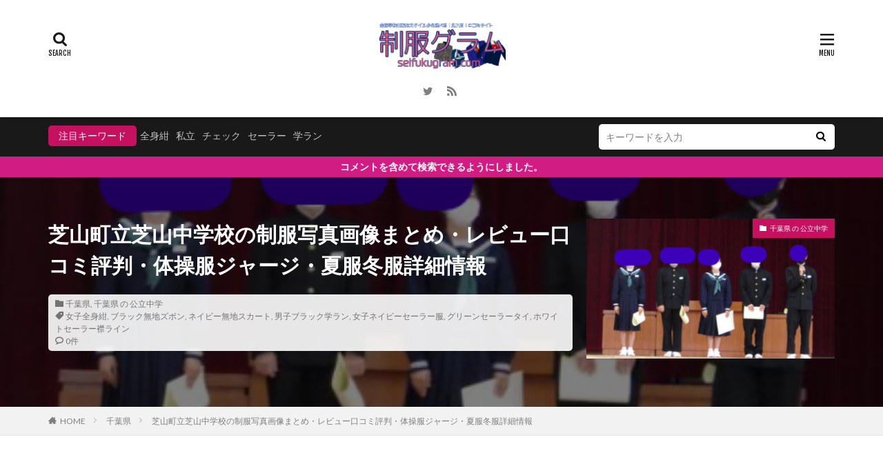

--- FILE ---
content_type: text/html; charset=UTF-8
request_url: https://seifukugram.com/165233/
body_size: 39831
content:

<!DOCTYPE html>

<html lang="ja" prefix="og: http://ogp.me/ns#" class="t-html 
">

<head prefix="og: http://ogp.me/ns# fb: http://ogp.me/ns/fb# article: http://ogp.me/ns/article#">
<meta charset="UTF-8">
<title>芝山町立芝山中学校の制服写真画像まとめ・レビュー口コミ評判・体操服ジャージ・夏服冬服詳細情報│全国中高制服グラム-全国47都道府県の中学校高等学校制服検索口コミ-</title>
<meta name='robots' content='max-image-preview:large' />
<link rel='dns-prefetch' href='//stats.wp.com' />
<link rel="alternate" title="oEmbed (JSON)" type="application/json+oembed" href="https://seifukugram.com/wp-json/oembed/1.0/embed?url=https%3A%2F%2Fseifukugram.com%2F165233%2F" />
<link rel="alternate" title="oEmbed (XML)" type="text/xml+oembed" href="https://seifukugram.com/wp-json/oembed/1.0/embed?url=https%3A%2F%2Fseifukugram.com%2F165233%2F&#038;format=xml" />
<link rel='stylesheet' id='wpfp-css' href='https://seifukugram.com/wp-content/plugins/wp-favorite-posts/wpfp.css' type='text/css' />
<style id='wp-img-auto-sizes-contain-inline-css' type='text/css'>
img:is([sizes=auto i],[sizes^="auto," i]){contain-intrinsic-size:3000px 1500px}
/*# sourceURL=wp-img-auto-sizes-contain-inline-css */
</style>
<link rel='stylesheet' id='dashicons-css' href='https://seifukugram.com/wp-includes/css/dashicons.min.css?ver=6.9' type='text/css' media='all' />
<link rel='stylesheet' id='thickbox-css' href='https://seifukugram.com/wp-includes/js/thickbox/thickbox.css?ver=6.9' type='text/css' media='all' />
<link rel='stylesheet' id='wp-block-library-css' href='https://seifukugram.com/wp-includes/css/dist/block-library/style.min.css?ver=6.9' type='text/css' media='all' />
<style id='global-styles-inline-css' type='text/css'>
:root{--wp--preset--aspect-ratio--square: 1;--wp--preset--aspect-ratio--4-3: 4/3;--wp--preset--aspect-ratio--3-4: 3/4;--wp--preset--aspect-ratio--3-2: 3/2;--wp--preset--aspect-ratio--2-3: 2/3;--wp--preset--aspect-ratio--16-9: 16/9;--wp--preset--aspect-ratio--9-16: 9/16;--wp--preset--color--black: #000000;--wp--preset--color--cyan-bluish-gray: #abb8c3;--wp--preset--color--white: #ffffff;--wp--preset--color--pale-pink: #f78da7;--wp--preset--color--vivid-red: #cf2e2e;--wp--preset--color--luminous-vivid-orange: #ff6900;--wp--preset--color--luminous-vivid-amber: #fcb900;--wp--preset--color--light-green-cyan: #7bdcb5;--wp--preset--color--vivid-green-cyan: #00d084;--wp--preset--color--pale-cyan-blue: #8ed1fc;--wp--preset--color--vivid-cyan-blue: #0693e3;--wp--preset--color--vivid-purple: #9b51e0;--wp--preset--gradient--vivid-cyan-blue-to-vivid-purple: linear-gradient(135deg,rgb(6,147,227) 0%,rgb(155,81,224) 100%);--wp--preset--gradient--light-green-cyan-to-vivid-green-cyan: linear-gradient(135deg,rgb(122,220,180) 0%,rgb(0,208,130) 100%);--wp--preset--gradient--luminous-vivid-amber-to-luminous-vivid-orange: linear-gradient(135deg,rgb(252,185,0) 0%,rgb(255,105,0) 100%);--wp--preset--gradient--luminous-vivid-orange-to-vivid-red: linear-gradient(135deg,rgb(255,105,0) 0%,rgb(207,46,46) 100%);--wp--preset--gradient--very-light-gray-to-cyan-bluish-gray: linear-gradient(135deg,rgb(238,238,238) 0%,rgb(169,184,195) 100%);--wp--preset--gradient--cool-to-warm-spectrum: linear-gradient(135deg,rgb(74,234,220) 0%,rgb(151,120,209) 20%,rgb(207,42,186) 40%,rgb(238,44,130) 60%,rgb(251,105,98) 80%,rgb(254,248,76) 100%);--wp--preset--gradient--blush-light-purple: linear-gradient(135deg,rgb(255,206,236) 0%,rgb(152,150,240) 100%);--wp--preset--gradient--blush-bordeaux: linear-gradient(135deg,rgb(254,205,165) 0%,rgb(254,45,45) 50%,rgb(107,0,62) 100%);--wp--preset--gradient--luminous-dusk: linear-gradient(135deg,rgb(255,203,112) 0%,rgb(199,81,192) 50%,rgb(65,88,208) 100%);--wp--preset--gradient--pale-ocean: linear-gradient(135deg,rgb(255,245,203) 0%,rgb(182,227,212) 50%,rgb(51,167,181) 100%);--wp--preset--gradient--electric-grass: linear-gradient(135deg,rgb(202,248,128) 0%,rgb(113,206,126) 100%);--wp--preset--gradient--midnight: linear-gradient(135deg,rgb(2,3,129) 0%,rgb(40,116,252) 100%);--wp--preset--font-size--small: 13px;--wp--preset--font-size--medium: 20px;--wp--preset--font-size--large: 36px;--wp--preset--font-size--x-large: 42px;--wp--preset--spacing--20: 0.44rem;--wp--preset--spacing--30: 0.67rem;--wp--preset--spacing--40: 1rem;--wp--preset--spacing--50: 1.5rem;--wp--preset--spacing--60: 2.25rem;--wp--preset--spacing--70: 3.38rem;--wp--preset--spacing--80: 5.06rem;--wp--preset--shadow--natural: 6px 6px 9px rgba(0, 0, 0, 0.2);--wp--preset--shadow--deep: 12px 12px 50px rgba(0, 0, 0, 0.4);--wp--preset--shadow--sharp: 6px 6px 0px rgba(0, 0, 0, 0.2);--wp--preset--shadow--outlined: 6px 6px 0px -3px rgb(255, 255, 255), 6px 6px rgb(0, 0, 0);--wp--preset--shadow--crisp: 6px 6px 0px rgb(0, 0, 0);}:where(.is-layout-flex){gap: 0.5em;}:where(.is-layout-grid){gap: 0.5em;}body .is-layout-flex{display: flex;}.is-layout-flex{flex-wrap: wrap;align-items: center;}.is-layout-flex > :is(*, div){margin: 0;}body .is-layout-grid{display: grid;}.is-layout-grid > :is(*, div){margin: 0;}:where(.wp-block-columns.is-layout-flex){gap: 2em;}:where(.wp-block-columns.is-layout-grid){gap: 2em;}:where(.wp-block-post-template.is-layout-flex){gap: 1.25em;}:where(.wp-block-post-template.is-layout-grid){gap: 1.25em;}.has-black-color{color: var(--wp--preset--color--black) !important;}.has-cyan-bluish-gray-color{color: var(--wp--preset--color--cyan-bluish-gray) !important;}.has-white-color{color: var(--wp--preset--color--white) !important;}.has-pale-pink-color{color: var(--wp--preset--color--pale-pink) !important;}.has-vivid-red-color{color: var(--wp--preset--color--vivid-red) !important;}.has-luminous-vivid-orange-color{color: var(--wp--preset--color--luminous-vivid-orange) !important;}.has-luminous-vivid-amber-color{color: var(--wp--preset--color--luminous-vivid-amber) !important;}.has-light-green-cyan-color{color: var(--wp--preset--color--light-green-cyan) !important;}.has-vivid-green-cyan-color{color: var(--wp--preset--color--vivid-green-cyan) !important;}.has-pale-cyan-blue-color{color: var(--wp--preset--color--pale-cyan-blue) !important;}.has-vivid-cyan-blue-color{color: var(--wp--preset--color--vivid-cyan-blue) !important;}.has-vivid-purple-color{color: var(--wp--preset--color--vivid-purple) !important;}.has-black-background-color{background-color: var(--wp--preset--color--black) !important;}.has-cyan-bluish-gray-background-color{background-color: var(--wp--preset--color--cyan-bluish-gray) !important;}.has-white-background-color{background-color: var(--wp--preset--color--white) !important;}.has-pale-pink-background-color{background-color: var(--wp--preset--color--pale-pink) !important;}.has-vivid-red-background-color{background-color: var(--wp--preset--color--vivid-red) !important;}.has-luminous-vivid-orange-background-color{background-color: var(--wp--preset--color--luminous-vivid-orange) !important;}.has-luminous-vivid-amber-background-color{background-color: var(--wp--preset--color--luminous-vivid-amber) !important;}.has-light-green-cyan-background-color{background-color: var(--wp--preset--color--light-green-cyan) !important;}.has-vivid-green-cyan-background-color{background-color: var(--wp--preset--color--vivid-green-cyan) !important;}.has-pale-cyan-blue-background-color{background-color: var(--wp--preset--color--pale-cyan-blue) !important;}.has-vivid-cyan-blue-background-color{background-color: var(--wp--preset--color--vivid-cyan-blue) !important;}.has-vivid-purple-background-color{background-color: var(--wp--preset--color--vivid-purple) !important;}.has-black-border-color{border-color: var(--wp--preset--color--black) !important;}.has-cyan-bluish-gray-border-color{border-color: var(--wp--preset--color--cyan-bluish-gray) !important;}.has-white-border-color{border-color: var(--wp--preset--color--white) !important;}.has-pale-pink-border-color{border-color: var(--wp--preset--color--pale-pink) !important;}.has-vivid-red-border-color{border-color: var(--wp--preset--color--vivid-red) !important;}.has-luminous-vivid-orange-border-color{border-color: var(--wp--preset--color--luminous-vivid-orange) !important;}.has-luminous-vivid-amber-border-color{border-color: var(--wp--preset--color--luminous-vivid-amber) !important;}.has-light-green-cyan-border-color{border-color: var(--wp--preset--color--light-green-cyan) !important;}.has-vivid-green-cyan-border-color{border-color: var(--wp--preset--color--vivid-green-cyan) !important;}.has-pale-cyan-blue-border-color{border-color: var(--wp--preset--color--pale-cyan-blue) !important;}.has-vivid-cyan-blue-border-color{border-color: var(--wp--preset--color--vivid-cyan-blue) !important;}.has-vivid-purple-border-color{border-color: var(--wp--preset--color--vivid-purple) !important;}.has-vivid-cyan-blue-to-vivid-purple-gradient-background{background: var(--wp--preset--gradient--vivid-cyan-blue-to-vivid-purple) !important;}.has-light-green-cyan-to-vivid-green-cyan-gradient-background{background: var(--wp--preset--gradient--light-green-cyan-to-vivid-green-cyan) !important;}.has-luminous-vivid-amber-to-luminous-vivid-orange-gradient-background{background: var(--wp--preset--gradient--luminous-vivid-amber-to-luminous-vivid-orange) !important;}.has-luminous-vivid-orange-to-vivid-red-gradient-background{background: var(--wp--preset--gradient--luminous-vivid-orange-to-vivid-red) !important;}.has-very-light-gray-to-cyan-bluish-gray-gradient-background{background: var(--wp--preset--gradient--very-light-gray-to-cyan-bluish-gray) !important;}.has-cool-to-warm-spectrum-gradient-background{background: var(--wp--preset--gradient--cool-to-warm-spectrum) !important;}.has-blush-light-purple-gradient-background{background: var(--wp--preset--gradient--blush-light-purple) !important;}.has-blush-bordeaux-gradient-background{background: var(--wp--preset--gradient--blush-bordeaux) !important;}.has-luminous-dusk-gradient-background{background: var(--wp--preset--gradient--luminous-dusk) !important;}.has-pale-ocean-gradient-background{background: var(--wp--preset--gradient--pale-ocean) !important;}.has-electric-grass-gradient-background{background: var(--wp--preset--gradient--electric-grass) !important;}.has-midnight-gradient-background{background: var(--wp--preset--gradient--midnight) !important;}.has-small-font-size{font-size: var(--wp--preset--font-size--small) !important;}.has-medium-font-size{font-size: var(--wp--preset--font-size--medium) !important;}.has-large-font-size{font-size: var(--wp--preset--font-size--large) !important;}.has-x-large-font-size{font-size: var(--wp--preset--font-size--x-large) !important;}
/*# sourceURL=global-styles-inline-css */
</style>

<style id='classic-theme-styles-inline-css' type='text/css'>
/*! This file is auto-generated */
.wp-block-button__link{color:#fff;background-color:#32373c;border-radius:9999px;box-shadow:none;text-decoration:none;padding:calc(.667em + 2px) calc(1.333em + 2px);font-size:1.125em}.wp-block-file__button{background:#32373c;color:#fff;text-decoration:none}
/*# sourceURL=/wp-includes/css/classic-themes.min.css */
</style>
<link rel='stylesheet' id='better-recent-comments-css' href='https://seifukugram.com/wp-content/plugins/better-recent-comments/assets/css/better-recent-comments.min.css?ver=6.9' type='text/css' media='all' />
<link rel='stylesheet' id='contact-form-7-css' href='https://seifukugram.com/wp-content/plugins/contact-form-7/includes/css/styles.css?ver=6.0.5' type='text/css' media='all' />
<link rel='stylesheet' id='ft_viewed_stylesheet-css' href='https://seifukugram.com/wp-content/plugins/posts-viewed-recently/css/ftViewedPostsStyle.css?ver=6.9' type='text/css' media='all' />
<link rel='stylesheet' id='searchandfilter-css' href='https://seifukugram.com/wp-content/plugins/search-filter/style.css?ver=1' type='text/css' media='all' />
<link rel='stylesheet' id='wp-polls-css' href='https://seifukugram.com/wp-content/plugins/wp-polls/polls-css.css?ver=2.77.3' type='text/css' media='all' />
<style id='wp-polls-inline-css' type='text/css'>
.wp-polls .pollbar {
	margin: 1px;
	font-size: 8px;
	line-height: 10px;
	height: 10px;
	background: #ff1493;
	border: 1px solid #ff1493;
}

/*# sourceURL=wp-polls-inline-css */
</style>
<link rel='stylesheet' id='wp-post-rating-pro-css' href='https://seifukugram.com/wp-content/plugins/wp-post-rating-pro/public/css/wp-post-rating-pro-public.css?ver=1.0.0' type='text/css' media='all' />
<link rel='stylesheet' id='wpcomments-styles-css' href='https://seifukugram.com/wp-content/plugins/wp-comment-fields-pro/plugin.styles.css?ver=6.9' type='text/css' media='all' />
<link rel='stylesheet' id='wpcomments-bootstrap-grid-css' href='https://seifukugram.com/wp-content/plugins/wp-comment-fields-pro/assets/css/bootstrap-grid.css?ver=6.9' type='text/css' media='all' />
<link rel='stylesheet' id='wpcomments-masked-css-css' href='https://seifukugram.com/wp-content/plugins/wp-comment-fields-pro/assets/css/jasny-bootstrap.min.css?ver=6.9' type='text/css' media='all' />
<link rel='stylesheet' id='wpcomments-multiple-select-css-css' href='https://seifukugram.com/wp-content/plugins/wp-comment-fields-pro/assets/css/bootstrap-select.min.css?ver=6.9' type='text/css' media='all' />
<link rel='stylesheet' id='taxopress-frontend-css-css' href='https://seifukugram.com/wp-content/plugins/simple-tags/assets/frontend/css/frontend.css?ver=3.36.0' type='text/css' media='all' />
<style id='akismet-widget-style-inline-css' type='text/css'>

			.a-stats {
				--akismet-color-mid-green: #357b49;
				--akismet-color-white: #fff;
				--akismet-color-light-grey: #f6f7f7;

				max-width: 350px;
				width: auto;
			}

			.a-stats * {
				all: unset;
				box-sizing: border-box;
			}

			.a-stats strong {
				font-weight: 600;
			}

			.a-stats a.a-stats__link,
			.a-stats a.a-stats__link:visited,
			.a-stats a.a-stats__link:active {
				background: var(--akismet-color-mid-green);
				border: none;
				box-shadow: none;
				border-radius: 8px;
				color: var(--akismet-color-white);
				cursor: pointer;
				display: block;
				font-family: -apple-system, BlinkMacSystemFont, 'Segoe UI', 'Roboto', 'Oxygen-Sans', 'Ubuntu', 'Cantarell', 'Helvetica Neue', sans-serif;
				font-weight: 500;
				padding: 12px;
				text-align: center;
				text-decoration: none;
				transition: all 0.2s ease;
			}

			/* Extra specificity to deal with TwentyTwentyOne focus style */
			.widget .a-stats a.a-stats__link:focus {
				background: var(--akismet-color-mid-green);
				color: var(--akismet-color-white);
				text-decoration: none;
			}

			.a-stats a.a-stats__link:hover {
				filter: brightness(110%);
				box-shadow: 0 4px 12px rgba(0, 0, 0, 0.06), 0 0 2px rgba(0, 0, 0, 0.16);
			}

			.a-stats .count {
				color: var(--akismet-color-white);
				display: block;
				font-size: 1.5em;
				line-height: 1.4;
				padding: 0 13px;
				white-space: nowrap;
			}
		
/*# sourceURL=akismet-widget-style-inline-css */
</style>
<script type="text/javascript" src="https://seifukugram.com/wp-includes/js/jquery/jquery.min.js?ver=3.7.1" id="jquery-core-js"></script>
<script type="text/javascript" src="https://seifukugram.com/wp-includes/js/jquery/jquery-migrate.min.js?ver=3.4.1" id="jquery-migrate-js"></script>
<script type="text/javascript" src="https://seifukugram.com/wp-content/plugins/wp-post-rating-pro/public/js/wp-post-rating-pro-public.js?ver=1.0.0" id="wp-post-rating-pro-js"></script>
<script type="text/javascript" src="https://seifukugram.com/wp-content/plugins/wp-comment-fields-pro/js/plupload-2.1.9/js/plupload.full.min.js?ver=3.0" id="wpcomments-plupload_script-js"></script>
<script type="text/javascript" id="wpcomments-scripts-js-extra">
/* <![CDATA[ */
var wpcomments_vars = {"ajaxurl":"https://seifukugram.com/wp-admin/admin-ajax.php","plugin_url":"https://seifukugram.com/wp-content/plugins/wp-comment-fields-pro","settings":{"bug":"false","wpcomments_comment_heading":"","wpcomments_comment_posttypes":"","action":"wpcomments_save_settings"},"file_upload_path_thumb":"https://seifukugram.com/wp-content/uploads/comment_uploads/thumbs/","file_upload_path":"https://seifukugram.com/wp-content/uploads/comment_uploads/","message_max_files_limit":" File are allowed to upload","delete_file_message":"It will delete all child files/directories too, Delete it?"};
//# sourceURL=wpcomments-scripts-js-extra
/* ]]> */
</script>
<script type="text/javascript" src="https://seifukugram.com/wp-content/plugins/wp-comment-fields-pro/js/script.js?ver=6.9" id="wpcomments-scripts-js"></script>
<script type="text/javascript" id="wpcomments-masked-input-js-extra">
/* <![CDATA[ */
var wpcomments_vars = {"ajaxurl":"https://seifukugram.com/wp-admin/admin-ajax.php","plugin_url":"https://seifukugram.com/wp-content/plugins/wp-comment-fields-pro","settings":{"bug":"false","wpcomments_comment_heading":"","wpcomments_comment_posttypes":"","action":"wpcomments_save_settings"},"file_upload_path_thumb":"https://seifukugram.com/wp-content/uploads/comment_uploads/thumbs/","file_upload_path":"https://seifukugram.com/wp-content/uploads/comment_uploads/","message_max_files_limit":" File are allowed to upload","delete_file_message":"It will delete all child files/directories too, Delete it?"};
//# sourceURL=wpcomments-masked-input-js-extra
/* ]]> */
</script>
<script type="text/javascript" src="https://seifukugram.com/wp-content/plugins/wp-comment-fields-pro/js/jasny-bootstrap.min.js?ver=6.9" id="wpcomments-masked-input-js"></script>
<script type="text/javascript" src="https://seifukugram.com/wp-content/plugins/wp-comment-fields-pro/js/bootstrap-select.min.js?ver=6.9" id="wpcomments-multiple-select-js"></script>
<script type="text/javascript" src="https://seifukugram.com/wp-content/plugins/simple-tags/assets/frontend/js/frontend.js?ver=3.36.0" id="taxopress-frontend-js-js"></script>
<script type="text/javascript" src="https://seifukugram.com/wp-content/plugins/wp-favorite-posts/script.js?ver=1.6.8" id="wp-favorite-posts-js"></script>
<link rel="https://api.w.org/" href="https://seifukugram.com/wp-json/" /><link rel="alternate" title="JSON" type="application/json" href="https://seifukugram.com/wp-json/wp/v2/posts/165233" />		<style type="text/css">
			fieldset.wppcr_rating > legend{
				color:#e53297			}

			.comment-form-comment, .comment-notes {clear:both;}
			.wppcr_rating, .wppcr_rating_emj {
				float:left;display: initial;
			}

			/* :not(:checked) is a filter, so that browsers that don’t support :checked don’t 
			   follow these rules. Every browser that supports :checked also supports :not(), so
			   it doesn’t make the test unnecessarily selective */
			.wppcr_rating:not(:checked) > input, .wppcr_rating_emj:not(:checked) > input {
				position:absolute;
				clip:rect(0,0,0,0);
			}

			.wppcr_rating:not(:checked) > label, .wppcr_rating_emj:not(:checked) > label {
				float:right;
				width:1.1em;
				padding:0;
				overflow:hidden;
				white-space:nowrap;
				cursor:pointer;
				font-size:22px;
				line-height:1.2;
				color:#ddd !important;
				text-shadow:1px 1px #bbb, 1px 1px #666, .1em .1em .2em rgba(0,0,0,.2);
			}
			.wppcr_rating_emj:not(:checked) > label {
				line-height:1 !important;
			}
			.wppcr_rating:not(:checked) > label:before {
				content: '★ ';
			}
			.wppcr_rating_emj:not(:checked) > label:before {
				content: '★ ';opacity:0;
			}
			.wppcr_rating > input:checked ~ label{
				color: #ea0 !important;
				text-shadow:1px 1px #bbb, 1px 1px #666, .1em .1em .2em rgba(0,0,0,.5);
			}
			
			.wppcr_rating_emj > input:checked ~ label{border: 2px solid #f70;border-radius: 50%;}
			
			.wppcr_rating:not(:checked) > label:hover,
			.wppcr_rating:not(:checked) > label:hover ~ label{
				color: #ffd700 !important;
				text-shadow:1px 1px #bbb, 1px 1px #666, .1em .1em .2em rgba(0,0,0,.5);
			}
			.wppcr_rating_emj:not(:checked) > label:hover,
			.wppcr_rating_emj:not(:checked) > label:hover ~ label{
				  transform: scale(1);border: 2px solid #f70;border-radius: 50%;
			}

			.wppcr_rating > input:checked + label:hover,
			.wppcr_rating > input:checked + label:hover ~ label,
			.wppcr_rating > input:checked ~ label:hover,
			.wppcr_rating > input:checked ~ label:hover ~ label,
			.wppcr_rating > label:hover ~ input:checked ~ label{
				color: #ea0 !important;
				text-shadow:1px 1px goldenrod, 1px 1px #B57340, .1em .1em .2em rgba(0,0,0,.5);
			}

			.wppcr_rating > label:active, .wppcr_rating_emj > label:active {
				position:relative;
				top:2px;
				left:2px;
			}
			
			.wppcr_rating_emj > #label1, .wppcr_rating_emj > #label2, .wppcr_rating_emj > #label3, .wppcr_rating_emj > #label4,.wppcr_rating_emj > #label5{
				display: block;
				z-index: 100;
				margin-left: 3px;
				background-repeat:no-repeat !important;
				background-position: 100% 100%  !important;
								
			}
			.wppcr_rating_emj > #label1{background: url(https://seifukugram.com/wp-content/plugins/wp-post-rating-pro/public/images/em-1.png);}
			.wppcr_rating_emj > #label2{background: url(https://seifukugram.com/wp-content/plugins/wp-post-rating-pro/public/images/em-2.png);}
			.wppcr_rating_emj > #label3{background: url(https://seifukugram.com/wp-content/plugins/wp-post-rating-pro/public/images/em-3.png);}
			.wppcr_rating_emj > #label4{background: url(https://seifukugram.com/wp-content/plugins/wp-post-rating-pro/public/images/em-4.png);}
			.wppcr_rating_emj > #label5{background: url(https://seifukugram.com/wp-content/plugins/wp-post-rating-pro/public/images/em-5.png);}
			
			
			p.logged-in-as {clear:both;}
			span.wpcr_author_stars, span.wpcr_author_stars span {
				display: block;
				background: url(https://seifukugram.com/wp-content/plugins/wp-post-rating-pro/public/images/public-star-1.png) 0 -16px repeat-x;
				width: 80px;
				height: 16px;
			}

			span.wpcr_author_stars span {
				background-position: 0 0;
			}
			span.wpcr_averageStars, span.wpcr_averageStars span {
				display: block;
				background: url(https://seifukugram.com/wp-content/plugins/wp-post-rating-pro/public/images/public-star-1.png) 0 -16px repeat-x;
				width: 80px;
				height: 16px;
			}
			
			span.wpcr_averageStars_emvun, span.wpcr_averageStars_emvun span {
				background: url(https://seifukugram.com/wp-content/plugins/wp-post-rating-pro/public/images/avg-em-1.png) 0 -18px repeat-x;
			}
			span.wpcr_averageStars_emun, span.wpcr_averageStars_emun span {
				background: url(https://seifukugram.com/wp-content/plugins/wp-post-rating-pro/public/images/avg-em-2.png) 0 -18px repeat-x;
			}
			span.wpcr_averageStars_emnu, span.wpcr_averageStars_emnu span {
				background: url(https://seifukugram.com/wp-content/plugins/wp-post-rating-pro/public/images/avg-em-3.png) 0 -18px repeat-x;
			}
			span.wpcr_averageStars_emsa, span.wpcr_averageStars_emsa span {
				background: url(https://seifukugram.com/wp-content/plugins/wp-post-rating-pro/public/images/avg-em-4.png) 0 -18px repeat-x;
			}
			span.wpcr_averageStars_emvsa, span.wpcr_averageStars_vsa span {
				background: url(https://seifukugram.com/wp-content/plugins/wp-post-rating-pro/public/images/avg-em-5.png) 0 -18px repeat-x;
			}
			
			span.wpcr_averageStars span {
				background-position: 0 0;
			}
			
			span.wpcr_emj, span.wpcr_emj span {
				display: block;
				width: 90px;
				height: 18px;
			}
			
			span.wpcr_averageStars_em span {
				background-position: 0 0;
			}
			span.wpcr_emj span {
				background-position: 0 0;
			}

			/*for tooltip*/
			.wpcr_tooltip, .wpcr_inline{
				display: inline;
				position: relative;
				width:auto;
				float:left;
				font-size: 15px;
			}
			a.wpcr_tooltip span.wpcr_stars, .wpcr_inline span.wpcr_stars{float:left;font-size: 14px;}
			a.wpcr_tooltip span.wpcr_averageStars, a.wpcr_inline span.wpcr_averageStars {float:left; margin:2px 5px 0px 5px;}
			
			.wpcr_tooltip:hover:after{
				background-color: rgba(0,0,0,.8);
				border-radius: 5px;
				bottom: 26px;
				color: #fff;
				content: attr(title);
				left: 20%;
				padding: 5px 10px;
				position: absolute;
				z-index: 98;
				width: 205px;
				border-radius: 7px;
				font-size: 13px;
			}
			.wpcr_tooltip:hover:before{
				border: solid;
				border-color: rgba(0,0,0,.8) transparent;
				border-width: 6px 6px 0 6px;
				bottom: 20px;
				content: "";
				left: 50%;
				position: absolute;
				z-index: 99;
			}
			.wpcr_aggregate{float: left;display: inline-block;width: auto;line-height: 20px;}
			#hide-stars {display:none;}
			#review_form .wppcr_rating {display:none;}
			#reviews .wpcr_author_stars {display:none;}
			.col-2 .aggr_options {
				margin-bottom: 5px;
				display: inline-block;
			}
			.wpcr_floating_links, .wpcr_ss_links{position: fixed;left: auto;right:0;
			z-index: 99999;max-width: 3.2%; width: 3.2% !important;}
			.wpcr_floating_links{top:40%}
			.wpcr_ss_links{top:56%}
			.wpcr_floating_links ul, .wpcr_ss_links ul{list-style: none;margin: 0px;padding: 0;}
			.wpcr_floating_links li:before, .wpcr_ss_links li:before{display:none !important;}
			.wpcr_floating_links li, .wpcr_ss_links li{
				padding: 5px 12px;
				background-color: #fff;
				box-shadow: 1px 1px 2px 2px #ccc;
				text-align: center;
				margin: 0 !important;
			}
			
		</style>
			<style>img#wpstats{display:none}</style>
		<link rel="stylesheet" href="https://seifukugram.com/wp-content/themes/the-thor/css/icon.min.css">
<link class="css-async" rel href="https://fonts.googleapis.com/css?family=Lato:100,300,400,700,900">
<link class="css-async" rel href="https://fonts.googleapis.com/css?family=Fjalla+One">
<link class="css-async" rel href="https://fonts.googleapis.com/css?family=Noto+Sans+JP:100,200,300,400,500,600,700,800,900">
<link rel="stylesheet" href="https://seifukugram.com/wp-content/themes/the-thor/style.min.css">
<link rel="stylesheet" href="https://seifukugram.com/wp-content/themes/the-thor-child/style-user.css?1613442269">
<link rel="canonical" href="https://seifukugram.com/165233/" />
<script src="https://ajax.googleapis.com/ajax/libs/jquery/1.12.4/jquery.min.js"></script>
<meta http-equiv="X-UA-Compatible" content="IE=edge">
<meta name="viewport" content="width=device-width, initial-scale=1, viewport-fit=cover"/>
<script>
(function(i,s,o,g,r,a,m){i['GoogleAnalyticsObject']=r;i[r]=i[r]||function(){
(i[r].q=i[r].q||[]).push(arguments)},i[r].l=1*new Date();a=s.createElement(o),
m=s.getElementsByTagName(o)[0];a.async=1;a.src=g;m.parentNode.insertBefore(a,m)
})(window,document,'script','https://www.google-analytics.com/analytics.js','ga');

ga('create', 'G-XEKRGYTR8S', 'auto');
ga('send', 'pageview');
</script>
<style>
.widget.widget_nav_menu ul.menu{border-color: rgba(198,17,96,0.15);}.widget.widget_nav_menu ul.menu li{border-color: rgba(198,17,96,0.75);}.widget.widget_nav_menu ul.menu .sub-menu li{border-color: rgba(198,17,96,0.15);}.widget.widget_nav_menu ul.menu .sub-menu li .sub-menu li:first-child{border-color: rgba(198,17,96,0.15);}.widget.widget_nav_menu ul.menu li a:hover{background-color: rgba(198,17,96,0.75);}.widget.widget_nav_menu ul.menu .current-menu-item > a{background-color: rgba(198,17,96,0.75);}.widget.widget_nav_menu ul.menu li .sub-menu li a:before {color:#c61160;}.widget.widget_nav_menu ul.menu li a{background-color:#c61160;}.widget.widget_nav_menu ul.menu .sub-menu a:hover{color:#c61160;}.widget.widget_nav_menu ul.menu .sub-menu .current-menu-item a{color:#c61160;}.widget.widget_categories ul{border-color: rgba(198,17,96,0.15);}.widget.widget_categories ul li{border-color: rgba(198,17,96,0.75);}.widget.widget_categories ul .children li{border-color: rgba(198,17,96,0.15);}.widget.widget_categories ul .children li .children li:first-child{border-color: rgba(198,17,96,0.15);}.widget.widget_categories ul li a:hover{background-color: rgba(198,17,96,0.75);}.widget.widget_categories ul .current-menu-item > a{background-color: rgba(198,17,96,0.75);}.widget.widget_categories ul li .children li a:before {color:#c61160;}.widget.widget_categories ul li a{background-color:#c61160;}.widget.widget_categories ul .children a:hover{color:#c61160;}.widget.widget_categories ul .children .current-menu-item a{color:#c61160;}.widgetSearch__input:hover{border-color:#c61160;}.widgetCatTitle{background-color:#c61160;}.widgetCatTitle__inner{background-color:#c61160;}.widgetSearch__submit:hover{background-color:#c61160;}.widgetProfile__sns{background-color:#c61160;}.widget.widget_calendar .calendar_wrap tbody a:hover{background-color:#c61160;}.widget ul li a:hover{color:#c61160;}.widget.widget_rss .rsswidget:hover{color:#c61160;}.widget.widget_tag_cloud a:hover{background-color:#c61160;}.widget select:hover{border-color:#c61160;}.widgetSearch__checkLabel:hover:after{border-color:#c61160;}.widgetSearch__check:checked .widgetSearch__checkLabel:before, .widgetSearch__check:checked + .widgetSearch__checkLabel:before{border-color:#c61160;}.widgetTab__item.current{border-top-color:#c61160;}.widgetTab__item:hover{border-top-color:#c61160;}.searchHead__title{background-color:#c61160;}.searchHead__submit:hover{color:#c61160;}.menuBtn__close:hover{color:#c61160;}.menuBtn__link:hover{color:#c61160;}@media only screen and (min-width: 992px){.menuBtn__link {background-color:#c61160;}}.t-headerCenter .menuBtn__link:hover{color:#c61160;}.searchBtn__close:hover{color:#c61160;}.searchBtn__link:hover{color:#c61160;}.breadcrumb__item a:hover{color:#c61160;}.pager__item{color:#c61160;}.pager__item:hover, .pager__item-current{background-color:#c61160; color:#fff;}.page-numbers{color:#c61160;}.page-numbers:hover, .page-numbers.current{background-color:#c61160; color:#fff;}.pagePager__item{color:#c61160;}.pagePager__item:hover, .pagePager__item-current{background-color:#c61160; color:#fff;}.heading a:hover{color:#c61160;}.eyecatch__cat{background-color:#c61160;}.the__category{background-color:#c61160;}.dateList__item a:hover{color:#c61160;}.controllerFooter__item:last-child{background-color:#c61160;}.controllerFooter__close{background-color:#c61160;}.bottomFooter__topBtn{background-color:#c61160;}.mask-color{background-color:#c61160;}.mask-colorgray{background-color:#c61160;}.pickup3__item{background-color:#c61160;}.categoryBox__title{color:#c61160;}.comments__list .comment-meta{background-color:#c61160;}.comment-respond .submit{background-color:#c61160;}.prevNext__pop{background-color:#c61160;}.swiper-pagination-bullet-active{background-color:#c61160;}.swiper-slider .swiper-button-next, .swiper-slider .swiper-container-rtl .swiper-button-prev, .swiper-slider .swiper-button-prev, .swiper-slider .swiper-container-rtl .swiper-button-next	{background-color:#c61160;}.infoHead{background-color:#d11d83;}.l-header{background-color:#ffffff;}.globalNavi::before{background: -webkit-gradient(linear,left top,right top,color-stop(0%,rgba(255,255,255,0)),color-stop(100%,#ffffff));}.snsFooter{background-color:#c61160}.widget-main .heading.heading-widget{background-color:#c61160}.widget-main .heading.heading-widgetsimple{background-color:#c61160}.widget-main .heading.heading-widgetsimplewide{background-color:#c61160}.widget-main .heading.heading-widgetwide{background-color:#c61160}.widget-main .heading.heading-widgetbottom:before{border-color:#c61160}.widget-main .heading.heading-widgetborder{border-color:#c61160}.widget-main .heading.heading-widgetborder::before,.widget-main .heading.heading-widgetborder::after{background-color:#c61160}.widget-side .heading.heading-widget{background-color:#c61160}.widget-side .heading.heading-widgetsimple{background-color:#c61160}.widget-side .heading.heading-widgetsimplewide{background-color:#c61160}.widget-side .heading.heading-widgetwide{background-color:#c61160}.widget-side .heading.heading-widgetbottom:before{border-color:#c61160}.widget-side .heading.heading-widgetborder{border-color:#c61160}.widget-side .heading.heading-widgetborder::before,.widget-side .heading.heading-widgetborder::after{background-color:#c61160}.widget-foot .heading.heading-widget{background-color:#c61160}.widget-foot .heading.heading-widgetsimple{background-color:#c61160}.widget-foot .heading.heading-widgetsimplewide{background-color:#c61160}.widget-foot .heading.heading-widgetwide{background-color:#c61160}.widget-foot .heading.heading-widgetbottom:before{border-color:#c61160}.widget-foot .heading.heading-widgetborder{border-color:#c61160}.widget-foot .heading.heading-widgetborder::before,.widget-foot .heading.heading-widgetborder::after{background-color:#c61160}.widget-menu .heading.heading-widget{background-color:#000000}.widget-menu .heading.heading-widgetsimple{background-color:#000000}.widget-menu .heading.heading-widgetsimplewide{background-color:#000000}.widget-menu .heading.heading-widgetwide{background-color:#000000}.widget-menu .heading.heading-widgetbottom:before{border-color:#000000}.widget-menu .heading.heading-widgetborder{border-color:#000000}.widget-menu .heading.heading-widgetborder::before,.widget-menu .heading.heading-widgetborder::after{background-color:#000000}.pickupHead{background-color:#ce2180}.rankingBox__bg{background-color:#c61160}.the__ribbon{background-color:#dd3333}.the__ribbon:after{border-left-color:#dd3333; border-right-color:#dd3333}.content .afTagBox__btnDetail{background-color:#c61160;}.widget .widgetAfTag__btnDetail{background-color:#c61160;}.content .afTagBox__btnAf{background-color:#c61160;}.widget .widgetAfTag__btnAf{background-color:#c61160;}.content a{color:#c61160;}.phrase a{color:#c61160;}.content .sitemap li a:hover{color:#c61160;}.content h2 a:hover,.content h3 a:hover,.content h4 a:hover,.content h5 a:hover{color:#c61160;}.content ul.menu li a:hover{color:#c61160;}.content .es-LiconBox:before{background-color:#a83f3f;}.content .es-LiconCircle:before{background-color:#a83f3f;}.content .es-BTiconBox:before{background-color:#a83f3f;}.content .es-BTiconCircle:before{background-color:#a83f3f;}.content .es-BiconObi{border-color:#a83f3f;}.content .es-BiconCorner:before{background-color:#a83f3f;}.content .es-BiconCircle:before{background-color:#a83f3f;}.content .es-BmarkHatena::before{background-color:#005293;}.content .es-BmarkExcl::before{background-color:#b60105;}.content .es-BmarkQ::before{background-color:#005293;}.content .es-BmarkQ::after{border-top-color:#005293;}.content .es-BmarkA::before{color:#b60105;}.content .es-BsubTradi::before{color:#ffffff;background-color:#b60105;border-color:#b60105;}.btn__link-primary{color:#ffffff; background-color:#3f3f3f;}.content .btn__link-primary{color:#ffffff; background-color:#3f3f3f;}.searchBtn__contentInner .btn__link-search{color:#ffffff; background-color:#3f3f3f;}.btn__link-secondary{color:#ffffff; background-color:#3f3f3f;}.content .btn__link-secondary{color:#ffffff; background-color:#3f3f3f;}.btn__link-search{color:#ffffff; background-color:#3f3f3f;}.btn__link-normal{color:#3f3f3f;}.content .btn__link-normal{color:#3f3f3f;}.btn__link-normal:hover{background-color:#3f3f3f;}.content .btn__link-normal:hover{background-color:#3f3f3f;}.comments__list .comment-reply-link{color:#3f3f3f;}.comments__list .comment-reply-link:hover{background-color:#3f3f3f;}@media only screen and (min-width: 992px){.subNavi__link-pickup{color:#3f3f3f;}}@media only screen and (min-width: 992px){.subNavi__link-pickup:hover{background-color:#3f3f3f;}}.content h2{color:#191919}.content h3{color:#191919}.content h4{color:#191919}.content h5{color:#191919}.content ul > li::before{color:#a83f3f;}.content ul{color:#191919;}.content ol > li::before{color:#a83f3f; border-color:#a83f3f;}.content ol > li > ol > li::before{background-color:#a83f3f; border-color:#a83f3f;}.content ol > li > ol > li > ol > li::before{color:#a83f3f; border-color:#a83f3f;}.content ol{color:#191919;}.content .balloon .balloon__text{color:#191919; background-color:#f2f2f2;}.content .balloon .balloon__text-left:before{border-left-color:#f2f2f2;}.content .balloon .balloon__text-right:before{border-right-color:#f2f2f2;}.content .balloon-boder .balloon__text{color:#191919; background-color:#ffffff;  border-color:#d8d8d8;}.content .balloon-boder .balloon__text-left:before{border-left-color:#d8d8d8;}.content .balloon-boder .balloon__text-left:after{border-left-color:#ffffff;}.content .balloon-boder .balloon__text-right:before{border-right-color:#d8d8d8;}.content .balloon-boder .balloon__text-right:after{border-right-color:#ffffff;}.content blockquote{color:#191919; background-color:#ffffff; border-color:#efd5e7;}.content blockquote::before{color:#e24f8a;}.content blockquote::after{background-color:#efd5e7;}.content table{color:#000000; border-top-color:#e09fb0; border-left-color:#e09fb0;}.content table th{background:#7f7f7f; color:#ffffff; ;border-right-color:#e09fb0; border-bottom-color:#e09fb0;}.content table td{background:#ffffff; ;border-right-color:#e09fb0; border-bottom-color:#e09fb0;}.content table tr:nth-child(odd) td{background-color:#e2b5c0;}
</style>

<!-- Jetpack Open Graph Tags -->
<meta property="og:type" content="article" />
<meta property="og:title" content="芝山町立芝山中学校の制服写真画像まとめ・レビュー口コミ評判・体操服ジャージ・夏服冬服詳細情報" />
<meta property="og:url" content="https://seifukugram.com/165233/" />
<meta property="og:description" content="画像引用元 学校公式ホームページ 出典元： 学校公式サイト 学校基本情報 所在地： 〒289-1623 千葉県&hellip;" />
<meta property="article:published_time" content="2023-03-23T03:15:26+00:00" />
<meta property="article:modified_time" content="2023-03-23T03:15:26+00:00" />
<meta property="og:site_name" content="全国中高制服グラム-全国47都道府県の中学校高等学校制服検索口コミ-" />
<meta property="og:image" content="https://seifukugram.com/wp-content/uploads/2023/03/img_641bc3c474646.png" />
<meta property="og:image:width" content="455" />
<meta property="og:image:height" content="296" />
<meta property="og:image:alt" content="" />
<meta property="og:locale" content="ja_JP" />
<meta name="twitter:text:title" content="芝山町立芝山中学校の制服写真画像まとめ・レビュー口コミ評判・体操服ジャージ・夏服冬服詳細情報" />
<meta name="twitter:image" content="https://seifukugram.com/wp-content/uploads/2023/03/img_641bc3c474646.png?w=640" />
<meta name="twitter:card" content="summary_large_image" />

<!-- End Jetpack Open Graph Tags -->
<link rel="icon" href="https://seifukugram.com/wp-content/uploads/2021/11/cropped-キャプチャ-32x32.png" sizes="32x32" />
<link rel="icon" href="https://seifukugram.com/wp-content/uploads/2021/11/cropped-キャプチャ-192x192.png" sizes="192x192" />
<link rel="apple-touch-icon" href="https://seifukugram.com/wp-content/uploads/2021/11/cropped-キャプチャ-180x180.png" />
<meta name="msapplication-TileImage" content="https://seifukugram.com/wp-content/uploads/2021/11/cropped-キャプチャ-270x270.png" />
		<style type="text/css" id="wp-custom-css">
			/*---------------------------------------------------------------
コメント欄のメールアドレスとサイトを非表示
---------------------------------------------------------------*/
	
.comment-notes {display:none;}
.comment-form-email {display:none;}
.comment-form-url {display:none;}


/* ------------------------------------- */
/* ----------- ロゴ画像の調整 ----------- */
/* ------------------------------------- */

/* ------- スマホ表示のロゴ高さ ------- */
.siteTitle__logo {
    height: 45px;
}

/* --------- PC表示のロゴ高さ --------- */
@media only screen and (min-width: 500px){
.siteTitle__logo {
    height: 100px;
}}




h2 {
  position: relative;
  padding: 1.5rem 1rem;
}

h2:after {
  position: absolute;
  bottom: 0;
  left: 0;
  width: 100%;
  height: 10px;
  content: '';
  background-image: -webkit-repeating-linear-gradient(135deg, #000, #000 1px, transparent 2px, transparent 5px);
  background-image: repeating-linear-gradient(-45deg, #000, #000 1px, transparent 2px, transparent 5px);
  background-size: 7px 7px;
  -webkit-backface-visibility: hidden;
  backface-visibility: hidden;
}



h3 {
  position: relative;
  padding: 1rem 2rem;
  border-bottom: 6px solid #094;
}

h3:before {
  position: absolute;
  bottom: -6px;
  left: 0;
  width: 20%;
  height: 6px;
  content: '';
  background: #00cc5b;
	
	
	
}
/*記事順序入れ替え*/
.l-main > .dividerBottom{
	display:flex;
	flex-direction: column;
}
.widget{
	width:100%;
}
/*記事タイトル*/
.heading.heading-primary{
	order:1;
}
/*記事日付など*/
.dateList.dateList-main{
	order:1;
}
/*アイキャッチ画像*/
.eyecatch.eyecatch-main{
	order:3;
}
/*投稿ページ上部エリアのウィジェット*/
.dividerBottom{
	order:4;
}
/*記事本文*/
.pageContents,.postContents{
	order:5;
}
/*投稿ページ下部エリアのウィジェット*/
.dividerTop{
	order:6;
}
/*記事下CTA*/
.content.postCta{
	order:8;
}
/*レクタングル広告*/
.rectangle.rectangle-no{
	order:9;
}
/*SNSフォロー*/
.snsFollow{
	order:10;
}
/*Prev Next 記事*/
.prevNext{
	order:11;
}
/*プロフィール*/
.profile{
	order:12;
}
/*関連記事*/
.related{
	order:13;
}
/*コメント*/
.comments {
	order:7;
}




p.form-submit:after {
    content: "※ルールを守って制服の印象や校則等思うことを自由に書いてね！";
    display: block;
    color: #cc4444;
    padding-top: 20px;
}




		</style>
		<meta property="og:site_name" content="全国中高制服グラム-全国47都道府県の中学校高等学校制服検索口コミ-" />
<meta property="og:type" content="article" />
<meta property="og:title" content="芝山町立芝山中学校の制服写真画像まとめ・レビュー口コミ評判・体操服ジャージ・夏服冬服詳細情報" />
<meta property="og:description" content="&#30011;&#20687;&#24341;&#29992;&#20803; &#23398;&#26657;&#20844;&#24335;&#12507;&#12540;&#12512;&#12506;&#12540;&#12472" />
<meta property="og:url" content="https://seifukugram.com/165233/" />
<meta property="og:image" content="https://seifukugram.com/wp-content/uploads/2023/03/img_641bc3c474646.png" />
<meta name="twitter:card" content="summary_large_image" />
<meta name="twitter:site" content="@seifukugram" />

<script async src="https://pagead2.googlesyndication.com/pagead/js/adsbygoogle.js?client=ca-pub-9801186535109076"
     crossorigin="anonymous"></script>



<!-- Google tag (gtag.js) -->
<script async src="https://www.googletagmanager.com/gtag/js?id=G-XEKRGYTR8S"></script>
<script>
  window.dataLayer = window.dataLayer || [];
  function gtag(){dataLayer.push(arguments);}
  gtag('js', new Date());

  gtag('config', 'G-XEKRGYTR8S');
</script>
</head>
<body class=" t-logoSp40 t-logoPc70 t-headerCenter t-footerFixed" id="top">
    <header class="l-header l-header-shadow"> <div class="container container-header"><p class="siteTitle"><a class="siteTitle__link" href="https://seifukugram.com"><img class="siteTitle__logo" src="https://seifukugram.com/wp-content/uploads/2021/07/無題のPOP-2021_7_13-12_48_22-80x30mm-最高画質.png" alt="全国中高制服グラム-全国47都道府県の中学校高等学校制服検索口コミ-" width="750" height="281" >  </a></p><nav class="subNavi"> <ul class="subNavi__list"><li class="subNavi__item"><a class="subNavi__link icon-twitter" href="https://twitter.com/seifukugram"></a></li><li class="subNavi__item"><a class="subNavi__link icon-rss" href="http://twitter.com/seifukugram/feed"></a></li></ul></nav><div class="searchBtn ">  <input class="searchBtn__checkbox" id="searchBtn-checkbox" type="checkbox">  <label class="searchBtn__link searchBtn__link-text icon-search" for="searchBtn-checkbox"></label>  <label class="searchBtn__unshown" for="searchBtn-checkbox"></label>  <div class="searchBtn__content"> <div class="searchBtn__scroll"><label class="searchBtn__close" for="searchBtn-checkbox"><i class="icon-close"></i>CLOSE</label><div class="searchBtn__contentInner">  <aside class="widget">  <div class="widgetSearch"> <form method="get" action="https://seifukugram.com" target="_top">  <div class="widgetSearch__contents"> <h3 class="heading heading-tertiary">キーワード</h3> <input class="widgetSearch__input widgetSearch__input-max" type="text" name="s" placeholder="キーワードを入力" value="">  <ol class="widgetSearch__word"><li class="widgetSearch__wordItem"><a href="https://seifukugram.com?s=全身紺">全身紺</a></li>  <li class="widgetSearch__wordItem"><a href="https://seifukugram.com?s=私立">私立</a></li>  <li class="widgetSearch__wordItem"><a href="https://seifukugram.com?s=チェック">チェック</a></li>  <li class="widgetSearch__wordItem"><a href="https://seifukugram.com?s=セーラー">セーラー</a></li>  <li class="widgetSearch__wordItem"><a href="https://seifukugram.com?s=学ラン">学ラン</a></li></ol></div>  <div class="widgetSearch__contents"> <h3 class="heading heading-tertiary">カテゴリー</h3><select  name='cat' id='cat_6981635a9ef77' class='widgetSearch__select'><option value=''>カテゴリーを選択</option><option class="level-0" value="532">制服コラムズ</option><option class="level-0" value="591">学校制服ニュース</option><option class="level-0" value="608">学校閉校開校・統廃合ニュース</option><option class="level-0" value="5">北海道</option><option class="level-0" value="146">北海道 の 公立高校</option><option class="level-0" value="193">北海道 の 私立高校</option><option class="level-0" value="6">北海道 の 公立中学</option><option class="level-0" value="99">北海道 の 私立中学</option><option class="level-0" value="7">青森県</option><option class="level-0" value="147">青森県 の 公立高校</option><option class="level-0" value="194">青森県 の 私立高校</option><option class="level-0" value="8">青森県 の 公立中学</option><option class="level-0" value="100">青森県 の 私立中学</option><option class="level-0" value="13">秋田県</option><option class="level-0" value="150">秋田県 の 公立高校</option><option class="level-0" value="197">秋田県 の 私立高校</option><option class="level-0" value="14">秋田県 の 公立中学</option><option class="level-0" value="9">岩手県</option><option class="level-0" value="148">岩手県 の 公立高校</option><option class="level-0" value="195">岩手県 の 私立高校</option><option class="level-0" value="101">岩手県 の 私立中学</option><option class="level-0" value="10">岩手県 の 公立中学</option><option class="level-0" value="15">山形県</option><option class="level-0" value="198">山形県 の 私立高校</option><option class="level-0" value="151">山形県 の 公立高校</option><option class="level-0" value="104">山形県 の 私立中学</option><option class="level-0" value="11">宮城県</option><option class="level-0" value="149">宮城県 の 公立高校</option><option class="level-0" value="196">宮城県 の 私立高校</option><option class="level-0" value="12">宮城県 の 公立中学</option><option class="level-0" value="102">宮城県 の 私立中学</option><option class="level-0" value="17">福島県</option><option class="level-0" value="152">福島県 の 公立高校</option><option class="level-0" value="199">福島県 の 私立高校</option><option class="level-0" value="105">福島県 の 私立中学</option><option class="level-0" value="23">群馬県</option><option class="level-0" value="155">群馬県 の 公立高校</option><option class="level-0" value="202">群馬県 の 私立高校</option><option class="level-0" value="24">群馬県 の 公立中学</option><option class="level-0" value="108">群馬県 の 私立中学</option><option class="level-0" value="21">栃木県</option><option class="level-0" value="154">栃木県 の 公立高校</option><option class="level-0" value="201">栃木県 の 私立高校</option><option class="level-0" value="22">栃木県 の 公立中学</option><option class="level-0" value="107">栃木県 の 私立中学</option><option class="level-0" value="19">茨城県</option><option class="level-0" value="153">茨城県 の 公立高校</option><option class="level-0" value="200">茨城県 の 私立高校</option><option class="level-0" value="20">茨城県 の 公立中学</option><option class="level-0" value="106">茨城県 の 私立中学</option><option class="level-0" value="25">埼玉県</option><option class="level-0" value="156">埼玉県 の 公立高校</option><option class="level-0" value="203">埼玉県 の 私立高校</option><option class="level-0" value="26">埼玉県 の 公立中学</option><option class="level-0" value="109">埼玉県 の 私立中学</option><option class="level-0" value="29">東京都</option><option class="level-0" value="158">東京都 の 公立高校</option><option class="level-0" value="205">東京都 の 私立高校</option><option class="level-0" value="30">東京都 の 公立中学</option><option class="level-0" value="111">東京都 の 私立中学</option><option class="level-0" value="27">千葉県</option><option class="level-0" value="157">千葉県 の 公立高校</option><option class="level-0" value="204">千葉県 の 私立高校</option><option class="level-0" value="28">千葉県 の 公立中学</option><option class="level-0" value="110">千葉県 の 私立中学</option><option class="level-0" value="615">千葉県の私立小学校</option><option class="level-0" value="31">神奈川県</option><option class="level-0" value="159">神奈川県 の 公立高校</option><option class="level-0" value="206">神奈川県 の 私立高校</option><option class="level-0" value="32">神奈川県 の 公立中学</option><option class="level-0" value="112">神奈川県 の 私立中学</option><option class="level-0" value="41">山梨県</option><option class="level-0" value="164">山梨県 の 公立高校</option><option class="level-0" value="211">山梨県 の 私立高校</option><option class="level-0" value="42">山梨県 の 公立中学</option><option class="level-0" value="117">山梨県 の 私立中学</option><option class="level-0" value="43">長野県</option><option class="level-0" value="165">長野県 の 公立高校</option><option class="level-0" value="212">長野県 の 私立高校</option><option class="level-0" value="44">長野県 の 公立中学</option><option class="level-0" value="118">長野県 の 私立中学</option><option class="level-0" value="47">静岡県</option><option class="level-0" value="167">静岡県 の 公立高校</option><option class="level-0" value="214">静岡県 の 私立高校</option><option class="level-0" value="48">静岡県 の 公立中学</option><option class="level-0" value="120">静岡県 の 私立中学</option><option class="level-0" value="45">岐阜県</option><option class="level-0" value="166">岐阜県 の 公立高校</option><option class="level-0" value="213">岐阜県 の 私立高校</option><option class="level-0" value="46">岐阜県 の 公立中学</option><option class="level-0" value="119">岐阜県 の 私立中学</option><option class="level-0" value="49">愛知県</option><option class="level-0" value="168">愛知県 の 公立高校</option><option class="level-0" value="215">愛知県 の 私立高校</option><option class="level-0" value="50">愛知県 の 公立中学</option><option class="level-0" value="121">愛知県 の 私立中学</option><option class="level-0" value="51">三重県</option><option class="level-0" value="169">三重県 の 公立高校</option><option class="level-0" value="216">三重県 の 私立高校</option><option class="level-0" value="122">三重県 の 私立中学</option><option class="level-0" value="52">三重県 の 公立中学</option><option class="level-0" value="33">新潟県</option><option class="level-0" value="160">新潟県 の 公立高校</option><option class="level-0" value="34">新潟県 の 公立中学</option><option class="level-0" value="207">新潟県 の 私立高校</option><option class="level-0" value="113">新潟県 の 私立中学</option><option class="level-0" value="35">富山県</option><option class="level-0" value="161">富山県 の 公立高校</option><option class="level-0" value="208">富山県 の 私立高校</option><option class="level-0" value="36">富山県 の 公立中学</option><option class="level-0" value="114">富山県 の 私立中学</option><option class="level-0" value="37">石川県</option><option class="level-0" value="162">石川県 の 公立高校</option><option class="level-0" value="209">石川県 の 私立高校</option><option class="level-0" value="38">石川県 の 公立中学</option><option class="level-0" value="115">石川県 の 私立中学</option><option class="level-0" value="39">福井県</option><option class="level-0" value="163">福井県 の 公立高校</option><option class="level-0" value="210">福井県 の 私立高校</option><option class="level-0" value="40">福井県 の 公立中学</option><option class="level-0" value="116">福井県 の 私立中学</option><option class="level-0" value="53">滋賀県</option><option class="level-0" value="170">滋賀県 の 公立高校</option><option class="level-0" value="217">滋賀県 の 私立高校</option><option class="level-0" value="54">滋賀県 の 公立中学</option><option class="level-0" value="123">滋賀県 の 私立中学</option><option class="level-0" value="55">京都府</option><option class="level-0" value="171">京都府 の 公立高校</option><option class="level-0" value="218">京都府 の 私立高校</option><option class="level-0" value="124">京都府 の 私立中学</option><option class="level-0" value="56">京都府 の 公立中学</option><option class="level-0" value="57">大阪府</option><option class="level-0" value="172">大阪府 の 公立高校</option><option class="level-0" value="219">大阪府 の 私立高校</option><option class="level-0" value="58">大阪府 の 公立中学</option><option class="level-0" value="125">大阪府 の 私立中学</option><option class="level-0" value="59">兵庫県</option><option class="level-0" value="173">兵庫県 の 公立高校</option><option class="level-0" value="220">兵庫県 の 私立高校</option><option class="level-0" value="60">兵庫県 の 公立中学</option><option class="level-0" value="126">兵庫県 の 私立中学</option><option class="level-0" value="620">兵庫県 の 公立小学校</option><option class="level-0" value="621">兵庫県 の 私立小学校</option><option class="level-0" value="61">奈良県</option><option class="level-0" value="174">奈良県 の 公立高校</option><option class="level-0" value="221">奈良県 の 私立高校</option><option class="level-0" value="62">奈良県 の 公立中学</option><option class="level-0" value="127">奈良県 の 私立中学</option><option class="level-0" value="63">和歌山県</option><option class="level-0" value="175">和歌山県 の 公立高校</option><option class="level-0" value="222">和歌山県 の 私立高校</option><option class="level-0" value="64">和歌山県 の 公立中学</option><option class="level-0" value="128">和歌山県 の 私立中学</option><option class="level-0" value="69">岡山県</option><option class="level-0" value="178">岡山県 の 公立高校</option><option class="level-0" value="225">岡山県 の 私立高校</option><option class="level-0" value="131">岡山県 の 私立中学</option><option class="level-0" value="65">鳥取県</option><option class="level-0" value="176">鳥取県 の 公立高校</option><option class="level-0" value="223">鳥取県 の 私立高校</option><option class="level-0" value="66">鳥取県 の 公立中学</option><option class="level-0" value="129">鳥取県 の 私立中学</option><option class="level-0" value="67">島根県</option><option class="level-0" value="177">島根県 の 公立高校</option><option class="level-0" value="224">島根県 の 私立高校</option><option class="level-0" value="68">島根県 の 公立中学</option><option class="level-0" value="130">島根県 の 私立中学</option><option class="level-0" value="71">広島県</option><option class="level-0" value="179">広島県 の 公立高校</option><option class="level-0" value="226">広島県 の 私立高校</option><option class="level-0" value="72">広島県 の 公立中学</option><option class="level-0" value="132">広島県 の 私立中学</option><option class="level-0" value="73">山口県</option><option class="level-0" value="180">山口県 の 公立高校</option><option class="level-0" value="227">山口県 の 私立高校</option><option class="level-0" value="74">山口県 の 公立中学</option><option class="level-0" value="133">山口県 の 私立中学</option><option class="level-0" value="77">香川県</option><option class="level-0" value="182">香川県 の 公立高校</option><option class="level-0" value="229">香川県 の 私立高校</option><option class="level-0" value="78">香川県 の 公立中学</option><option class="level-0" value="135">香川県 の 私立中学</option><option class="level-0" value="75">徳島県</option><option class="level-0" value="181">徳島県 の 公立高校</option><option class="level-0" value="228">徳島県 の 私立高校</option><option class="level-0" value="76">徳島県 の 公立中学</option><option class="level-0" value="134">徳島県 の 私立中学</option><option class="level-0" value="79">愛媛県</option><option class="level-0" value="183">愛媛県 の 公立高校</option><option class="level-0" value="230">愛媛県 の 私立高校</option><option class="level-0" value="136">愛媛県 の 私立中学</option><option class="level-0" value="81">高知県</option><option class="level-0" value="184">高知県 の 公立高校</option><option class="level-0" value="231">高知県 の 私立高校</option><option class="level-0" value="82">高知県 の 公立中学</option><option class="level-0" value="137">高知県 の 私立中学</option><option class="level-0" value="83">福岡県</option><option class="level-0" value="185">福岡県 の 公立高校</option><option class="level-0" value="232">福岡県 の 私立高校</option><option class="level-0" value="84">福岡県 の 公立中学</option><option class="level-0" value="138">福岡県 の 私立中学</option><option class="level-0" value="85">佐賀県</option><option class="level-0" value="186">佐賀県 の 公立高校</option><option class="level-0" value="233">佐賀県 の 私立高校</option><option class="level-0" value="86">佐賀県 の 公立中学</option><option class="level-0" value="139">佐賀県 の 私立中学</option><option class="level-0" value="87">長崎県</option><option class="level-0" value="187">長崎県 の 公立高校</option><option class="level-0" value="234">長崎県 の 私立高校</option><option class="level-0" value="88">長崎県 の 公立中学</option><option class="level-0" value="140">長崎県 の 私立中学</option><option class="level-0" value="91">大分県</option><option class="level-0" value="189">大分県 の 公立高校</option><option class="level-0" value="236">大分県 の 私立高校</option><option class="level-0" value="92">大分県 の 公立中学</option><option class="level-0" value="142">大分県 の 私立中学</option><option class="level-0" value="93">宮崎県</option><option class="level-0" value="190">宮崎県 の 公立高校</option><option class="level-0" value="237">宮崎県 の 私立高校</option><option class="level-0" value="94">宮崎県 の 公立中学</option><option class="level-0" value="143">宮崎県 の 私立中学</option><option class="level-0" value="89">熊本県</option><option class="level-0" value="188">熊本県 の 公立高校</option><option class="level-0" value="235">熊本県 の 私立高校</option><option class="level-0" value="90">熊本県 の 公立中学</option><option class="level-0" value="141">熊本県 の 私立中学</option><option class="level-0" value="95">鹿児島県</option><option class="level-0" value="191">鹿児島県 の 公立高校</option><option class="level-0" value="238">鹿児島県 の 私立高校</option><option class="level-0" value="96">鹿児島県 の 公立中学</option><option class="level-0" value="144">鹿児島県 の 私立中学</option><option class="level-0" value="97">沖縄県</option><option class="level-0" value="192">沖縄県 の 公立高校</option><option class="level-0" value="239">沖縄県 の 私立高校</option><option class="level-0" value="98">沖縄県 の 公立中学</option><option class="level-0" value="145">沖縄県 の 私立中学</option><option class="level-0" value="258">閉校した学校【廃校済み・統合消滅】</option><option class="level-0" value="1">お知らせ</option></select>  </div>  <div class="widgetSearch__tag"> <h3 class="heading heading-tertiary">タグ</h3> <label><input class="widgetSearch__check" type="checkbox" name="tag[]" value="popular" /><span class="widgetSearch__checkLabel">制服人気校</span></label><label><input class="widgetSearch__check" type="checkbox" name="tag[]" value="%e6%9c%89%e5%90%8d%e3%83%96%e3%83%a9%e3%83%b3%e3%83%89%e5%88%b6%e6%9c%8d" /><span class="widgetSearch__checkLabel">有名ブランド制服</span></label><label><input class="widgetSearch__check" type="checkbox" name="tag[]" value="boy-all-navy" /><span class="widgetSearch__checkLabel">男子全身紺</span></label><label><input class="widgetSearch__check" type="checkbox" name="tag[]" value="girl-all-navy" /><span class="widgetSearch__checkLabel">女子全身紺</span></label><label><input class="widgetSearch__check" type="checkbox" name="tag[]" value="boy-school" /><span class="widgetSearch__checkLabel">男子校</span></label><label><input class="widgetSearch__check" type="checkbox" name="tag[]" value="girl-school" /><span class="widgetSearch__checkLabel">女子校</span></label><label><input class="widgetSearch__check" type="checkbox" name="tag[]" value="lgbt" /><span class="widgetSearch__checkLabel">LGBT/女子スラックス・ズボン可</span></label><label><input class="widgetSearch__check" type="checkbox" name="tag[]" value="%e8%81%b7%e6%a5%ad%e3%82%b9%e3%83%bc%e3%83%84%e5%9e%8b%e5%88%b6%e6%9c%8d%ef%bc%88%e3%83%aa%e3%82%af%e3%83%ab%e3%83%bc%e3%83%88%e3%82%b9%e3%83%bc%e3%83%84%e5%9e%8b%e5%88%b6%e6%9c%8d%ef%bc%89" /><span class="widgetSearch__checkLabel">職業スーツ型制服（リクルートスーツ型制服）</span></label><label><input class="widgetSearch__check" type="checkbox" name="tag[]" value="unique" /><span class="widgetSearch__checkLabel">ユニーク制服（珍しい制服）</span></label><label><input class="widgetSearch__check" type="checkbox" name="tag[]" value="no-bre" /><span class="widgetSearch__checkLabel">ブレザーなし</span></label><label><input class="widgetSearch__check" type="checkbox" name="tag[]" value="bure-navy" /><span class="widgetSearch__checkLabel">ネイビーブレザー</span></label><label><input class="widgetSearch__check" type="checkbox" name="tag[]" value="bure-black" /><span class="widgetSearch__checkLabel">ブラックブレザー</span></label><label><input class="widgetSearch__check" type="checkbox" name="tag[]" value="%e3%83%96%e3%83%ab%e3%83%bc%e3%83%96%e3%83%ac%e3%82%b6%e3%83%bc" /><span class="widgetSearch__checkLabel">ブルーブレザー</span></label><label><input class="widgetSearch__check" type="checkbox" name="tag[]" value="%e3%82%b0%e3%83%ac%e3%83%bc%e3%83%96%e3%83%ac%e3%82%b6%e3%83%bc" /><span class="widgetSearch__checkLabel">グレーブレザー</span></label><label><input class="widgetSearch__check" type="checkbox" name="tag[]" value="%e3%82%b0%e3%83%aa%e3%83%bc%e3%83%b3%e3%83%96%e3%83%ac%e3%82%b6%e3%83%bc" /><span class="widgetSearch__checkLabel">グリーンブレザー</span></label><label><input class="widgetSearch__check" type="checkbox" name="tag[]" value="%e3%83%ac%e3%83%83%e3%83%89%e3%83%96%e3%83%ac%e3%82%b6%e3%83%bc" /><span class="widgetSearch__checkLabel">レッドブレザー</span></label><label><input class="widgetSearch__check" type="checkbox" name="tag[]" value="%e3%82%a8%e3%83%b3%e3%82%b8%e3%83%96%e3%83%ac%e3%82%b6%e3%83%bc" /><span class="widgetSearch__checkLabel">エンジブレザー</span></label><label><input class="widgetSearch__check" type="checkbox" name="tag[]" value="%e3%83%99%e3%83%bc%e3%82%b8%e3%83%a5%e3%83%96%e3%83%ac%e3%82%b6%e3%83%bc" /><span class="widgetSearch__checkLabel">ベージュブレザー</span></label><label><input class="widgetSearch__check" type="checkbox" name="tag[]" value="%e3%83%91%e3%83%bc%e3%83%97%e3%83%ab%e3%83%96%e3%83%ac%e3%82%b6%e3%83%bc" /><span class="widgetSearch__checkLabel">パープルブレザー</span></label><label><input class="widgetSearch__check" type="checkbox" name="tag[]" value="%e3%83%96%e3%83%a9%e3%82%a6%e3%83%b3%e3%83%96%e3%83%ac%e3%82%b6%e3%83%bc" /><span class="widgetSearch__checkLabel">ブラウンブレザー</span></label><label><input class="widgetSearch__check" type="checkbox" name="tag[]" value="%e3%83%a9%e3%82%a4%e3%83%88%e3%83%96%e3%83%ab%e3%83%bc%e3%83%96%e3%83%ac%e3%82%b6%e3%83%bc" /><span class="widgetSearch__checkLabel">ライトブルーブレザー</span></label><label><input class="widgetSearch__check" type="checkbox" name="tag[]" value="%e7%94%b7%e5%ad%90%e3%83%8d%e3%82%a4%e3%83%93%e3%83%bc%e3%83%96%e3%83%ac%e3%82%b6%e3%83%bc" /><span class="widgetSearch__checkLabel">男子ネイビーブレザー</span></label><label><input class="widgetSearch__check" type="checkbox" name="tag[]" value="%e7%94%b7%e5%ad%90%e3%83%96%e3%83%a9%e3%83%83%e3%82%af%e3%83%96%e3%83%ac%e3%82%b6%e3%83%bc" /><span class="widgetSearch__checkLabel">男子ブラックブレザー</span></label><label><input class="widgetSearch__check" type="checkbox" name="tag[]" value="%e7%94%b7%e5%ad%90%e3%82%b0%e3%83%ac%e3%83%bc%e3%83%96%e3%83%ac%e3%82%b6%e3%83%bc" /><span class="widgetSearch__checkLabel">男子グレーブレザー</span></label><label><input class="widgetSearch__check" type="checkbox" name="tag[]" value="%e7%94%b7%e5%ad%90%e3%83%96%e3%83%a9%e3%82%a6%e3%83%b3%e3%83%96%e3%83%ac%e3%82%b6%e3%83%bc" /><span class="widgetSearch__checkLabel">男子ブラウンブレザー</span></label><label><input class="widgetSearch__check" type="checkbox" name="tag[]" value="%e7%94%b7%e5%ad%90%e3%83%96%e3%83%ab%e3%83%bc%e3%83%96%e3%83%ac%e3%82%b6%e3%83%bc" /><span class="widgetSearch__checkLabel">男子ブルーブレザー</span></label><label><input class="widgetSearch__check" type="checkbox" name="tag[]" value="%e7%94%b7%e5%ad%90%e3%83%99%e3%83%bc%e3%82%b8%e3%83%a5%e3%83%96%e3%83%ac%e3%82%b6%e3%83%bc" /><span class="widgetSearch__checkLabel">男子ベージュブレザー</span></label><label><input class="widgetSearch__check" type="checkbox" name="tag[]" value="%e7%94%b7%e5%ad%90%e3%82%b0%e3%83%aa%e3%83%bc%e3%83%b3%e3%83%96%e3%83%ac%e3%82%b6%e3%83%bc" /><span class="widgetSearch__checkLabel">男子グリーンブレザー</span></label><label><input class="widgetSearch__check" type="checkbox" name="tag[]" value="zubonshape-half" /><span class="widgetSearch__checkLabel">ズボン形状：ハーフパンツ</span></label><label><input class="widgetSearch__check" type="checkbox" name="tag[]" value="%e3%83%8d%e3%82%a4%e3%83%93%e3%83%bc%e7%84%a1%e5%9c%b0%e3%82%ba%e3%83%9c%e3%83%b3" /><span class="widgetSearch__checkLabel">ネイビー無地ズボン</span></label><label><input class="widgetSearch__check" type="checkbox" name="tag[]" value="%e3%83%8d%e3%82%a4%e3%83%93%e3%83%bc%e3%83%81%e3%82%a7%e3%83%83%e3%82%af%e3%82%ba%e3%83%9c%e3%83%b3" /><span class="widgetSearch__checkLabel">ネイビーチェックズボン</span></label><label><input class="widgetSearch__check" type="checkbox" name="tag[]" value="black-muji-zubon" /><span class="widgetSearch__checkLabel">ブラック無地ズボン</span></label><label><input class="widgetSearch__check" type="checkbox" name="tag[]" value="%e3%83%96%e3%83%a9%e3%83%83%e3%82%af%e3%83%81%e3%82%a7%e3%83%83%e3%82%af%e3%82%ba%e3%83%9c%e3%83%b3" /><span class="widgetSearch__checkLabel">ブラックチェックズボン</span></label><label><input class="widgetSearch__check" type="checkbox" name="tag[]" value="%e3%82%b0%e3%83%ac%e3%83%bc%e7%84%a1%e5%9c%b0%e3%82%ba%e3%83%9c%e3%83%b3" /><span class="widgetSearch__checkLabel">グレー無地ズボン</span></label><label><input class="widgetSearch__check" type="checkbox" name="tag[]" value="%e3%82%b0%e3%83%ac%e3%83%bc%e3%83%81%e3%82%a7%e3%83%83%e3%82%af%e3%82%ba%e3%83%9c%e3%83%b3" /><span class="widgetSearch__checkLabel">グレーチェックズボン</span></label><label><input class="widgetSearch__check" type="checkbox" name="tag[]" value="%e3%83%96%e3%83%ab%e3%83%bc%e7%84%a1%e5%9c%b0%e3%82%ba%e3%83%9c%e3%83%b3" /><span class="widgetSearch__checkLabel">ブルー無地ズボン</span></label><label><input class="widgetSearch__check" type="checkbox" name="tag[]" value="%e3%83%96%e3%83%ab%e3%83%bc%e3%83%81%e3%82%a7%e3%83%83%e3%82%af%e3%82%ba%e3%83%9c%e3%83%b3" /><span class="widgetSearch__checkLabel">ブルーチェックズボン</span></label><label><input class="widgetSearch__check" type="checkbox" name="tag[]" value="%e3%83%99%e3%83%bc%e3%82%b8%e3%83%a5%e7%84%a1%e5%9c%b0%e3%82%ba%e3%83%9c%e3%83%b3" /><span class="widgetSearch__checkLabel">ベージュ無地ズボン</span></label><label><input class="widgetSearch__check" type="checkbox" name="tag[]" value="%e3%83%99%e3%83%bc%e3%82%b8%e3%83%a5%e3%83%81%e3%82%a7%e3%83%83%e3%82%af%e3%82%ba%e3%83%9c%e3%83%b3" /><span class="widgetSearch__checkLabel">ベージュチェックズボン</span></label><label><input class="widgetSearch__check" type="checkbox" name="tag[]" value="%e3%82%b0%e3%83%aa%e3%83%bc%e3%83%b3%e7%84%a1%e5%9c%b0%e3%82%ba%e3%83%9c%e3%83%b3" /><span class="widgetSearch__checkLabel">グリーン無地ズボン</span></label><label><input class="widgetSearch__check" type="checkbox" name="tag[]" value="%e3%82%b0%e3%83%aa%e3%83%bc%e3%83%b3%e3%83%81%e3%82%a7%e3%83%83%e3%82%af%e3%82%ba%e3%83%9c%e3%83%b3" /><span class="widgetSearch__checkLabel">グリーンチェックズボン</span></label><label><input class="widgetSearch__check" type="checkbox" name="tag[]" value="%e3%83%96%e3%83%a9%e3%82%a6%e3%83%b3%e7%84%a1%e5%9c%b0%e3%82%ba%e3%83%9c%e3%83%b3" /><span class="widgetSearch__checkLabel">ブラウン無地ズボン</span></label><label><input class="widgetSearch__check" type="checkbox" name="tag[]" value="%e3%83%96%e3%83%a9%e3%82%a6%e3%83%b3%e3%83%81%e3%82%a7%e3%83%83%e3%82%af%e3%82%ba%e3%83%9c%e3%83%b3" /><span class="widgetSearch__checkLabel">ブラウンチェックズボン</span></label><label><input class="widgetSearch__check" type="checkbox" name="tag[]" value="%e3%82%ab%e3%83%bc%e3%82%ad%e7%84%a1%e5%9c%b0%e3%82%ba%e3%83%9c%e3%83%b3" /><span class="widgetSearch__checkLabel">カーキ無地ズボン</span></label><label><input class="widgetSearch__check" type="checkbox" name="tag[]" value="%e3%83%91%e3%83%bc%e3%83%97%e3%83%ab%e7%84%a1%e5%9c%b0%e3%82%ba%e3%83%9c%e3%83%b3" /><span class="widgetSearch__checkLabel">パープル無地ズボン</span></label><label><input class="widgetSearch__check" type="checkbox" name="tag[]" value="%e3%83%91%e3%83%bc%e3%83%97%e3%83%ab%e3%83%81%e3%82%a7%e3%83%83%e3%82%af%e3%82%ba%e3%83%9c%e3%83%b3" /><span class="widgetSearch__checkLabel">パープルチェックズボン</span></label><label><input class="widgetSearch__check" type="checkbox" name="tag[]" value="%e3%83%9b%e3%83%af%e3%82%a4%e3%83%88%e3%83%81%e3%82%a7%e3%83%83%e3%82%af%e3%82%ba%e3%83%9c%e3%83%b3" /><span class="widgetSearch__checkLabel">ホワイトチェックズボン</span></label><label><input class="widgetSearch__check" type="checkbox" name="tag[]" value="%e3%83%a9%e3%82%a4%e3%83%88%e3%83%96%e3%83%ab%e3%83%bc%e7%84%a1%e5%9c%b0%e3%82%ba%e3%83%9c%e3%83%b3" /><span class="widgetSearch__checkLabel">ライトブルー無地ズボン</span></label><label><input class="widgetSearch__check" type="checkbox" name="tag[]" value="%e3%82%a8%e3%83%b3%e3%82%b8%e3%83%81%e3%82%a7%e3%83%83%e3%82%af%e3%82%ba%e3%83%9c%e3%83%b3" /><span class="widgetSearch__checkLabel">エンジチェックズボン</span></label><label><input class="widgetSearch__check" type="checkbox" name="tag[]" value="%e3%83%ac%e3%83%83%e3%83%89%e3%83%81%e3%82%a7%e3%83%83%e3%82%af%e3%82%ba%e3%83%9c%e3%83%b3" /><span class="widgetSearch__checkLabel">レッドチェックズボン</span></label><label><input class="widgetSearch__check" type="checkbox" name="tag[]" value="%e3%82%a4%e3%82%a8%e3%83%ad%e3%83%bc%e3%83%81%e3%82%a7%e3%83%83%e3%82%af%e3%82%ba%e3%83%9c%e3%83%b3" /><span class="widgetSearch__checkLabel">イエローチェックズボン</span></label><label><input class="widgetSearch__check" type="checkbox" name="tag[]" value="w-bure-navy" /><span class="widgetSearch__checkLabel">女子ネイビーブレザー</span></label><label><input class="widgetSearch__check" type="checkbox" name="tag[]" value="%e5%a5%b3%e5%ad%90%e3%82%b0%e3%83%ac%e3%83%bc%e3%83%96%e3%83%ac%e3%82%b6%e3%83%bc" /><span class="widgetSearch__checkLabel">女子グレーブレザー</span></label><label><input class="widgetSearch__check" type="checkbox" name="tag[]" value="%e5%a5%b3%e5%ad%90%e3%83%96%e3%83%a9%e3%83%83%e3%82%af%e3%83%96%e3%83%ac%e3%82%b6%e3%83%bc" /><span class="widgetSearch__checkLabel">女子ブラックブレザー</span></label><label><input class="widgetSearch__check" type="checkbox" name="tag[]" value="%e5%a5%b3%e5%ad%90%e3%82%b0%e3%83%aa%e3%83%bc%e3%83%b3%e3%83%96%e3%83%ac%e3%82%b6%e3%83%bc" /><span class="widgetSearch__checkLabel">女子グリーンブレザー</span></label><label><input class="widgetSearch__check" type="checkbox" name="tag[]" value="%e5%a5%b3%e5%ad%90%e3%83%96%e3%83%ab%e3%83%bc%e3%83%96%e3%83%ac%e3%82%b6%e3%83%bc" /><span class="widgetSearch__checkLabel">女子ブルーブレザー</span></label><label><input class="widgetSearch__check" type="checkbox" name="tag[]" value="%e5%a5%b3%e5%ad%90%e3%83%99%e3%83%bc%e3%82%b8%e3%83%a5%e3%83%96%e3%83%ac%e3%82%b6%e3%83%bc" /><span class="widgetSearch__checkLabel">女子ベージュブレザー</span></label><label><input class="widgetSearch__check" type="checkbox" name="tag[]" value="%e5%a5%b3%e5%ad%90%e3%83%ac%e3%83%83%e3%83%89%e3%83%96%e3%83%ac%e3%82%b6%e3%83%bc" /><span class="widgetSearch__checkLabel">女子レッドブレザー</span></label><label><input class="widgetSearch__check" type="checkbox" name="tag[]" value="%e5%a5%b3%e5%ad%90%e3%83%9b%e3%83%af%e3%82%a4%e3%83%88%e3%83%96%e3%83%ac%e3%82%b6%e3%83%bc" /><span class="widgetSearch__checkLabel">女子ホワイトブレザー</span></label><label><input class="widgetSearch__check" type="checkbox" name="tag[]" value="%e5%a5%b3%e5%ad%90%e3%83%a9%e3%82%a4%e3%83%88%e3%83%96%e3%83%ab%e3%83%bc%e3%83%96%e3%83%ac%e3%82%b6%e3%83%bc" /><span class="widgetSearch__checkLabel">女子ライトブルーブレザー</span></label><label><input class="widgetSearch__check" type="checkbox" name="tag[]" value="%e5%a5%b3%e5%ad%90%e3%82%a8%e3%83%b3%e3%82%b8%e3%83%96%e3%83%ac%e3%82%b6%e3%83%bc" /><span class="widgetSearch__checkLabel">女子エンジブレザー</span></label><label><input class="widgetSearch__check" type="checkbox" name="tag[]" value="%e5%a5%b3%e5%ad%90%e3%83%91%e3%83%bc%e3%83%97%e3%83%ab%e3%83%96%e3%83%ac%e3%82%b6%e3%83%bc" /><span class="widgetSearch__checkLabel">女子パープルブレザー</span></label><label><input class="widgetSearch__check" type="checkbox" name="tag[]" value="%e5%a5%b3%e5%ad%90%e3%83%96%e3%83%ab%e3%83%bc%e5%ad%a6%e3%83%a9%e3%83%b3" /><span class="widgetSearch__checkLabel">女子ブルー学ラン</span></label><label><input class="widgetSearch__check" type="checkbox" name="tag[]" value="%e5%a5%b3%e5%ad%90%e3%83%96%e3%83%a9%e3%82%a6%e3%83%b3%e3%83%96%e3%83%ac%e3%82%b6%e3%83%bc" /><span class="widgetSearch__checkLabel">女子ブラウンブレザー</span></label><label><input class="widgetSearch__check" type="checkbox" name="tag[]" value="sukuname" /><span class="widgetSearch__checkLabel">スカート形状：プリーツ少な目・ボックススカート</span></label><label><input class="widgetSearch__check" type="checkbox" name="tag[]" value="skirtshape-kyurotto" /><span class="widgetSearch__checkLabel">スカート形状：キュロット</span></label><label><input class="widgetSearch__check" type="checkbox" name="tag[]" value="skirtshape-pnothing" /><span class="widgetSearch__checkLabel">スカート形状：スカートプリーツなし</span></label><label><input class="widgetSearch__check" type="checkbox" name="tag[]" value="skirt-shape-tight" /><span class="widgetSearch__checkLabel">スカート形状：タイト</span></label><label><input class="widgetSearch__check" type="checkbox" name="tag[]" value="skirt-moyou-muji" /><span class="widgetSearch__checkLabel">ネイビー無地スカート</span></label><label><input class="widgetSearch__check" type="checkbox" name="tag[]" value="%e3%83%8d%e3%82%a4%e3%83%93%e3%83%bc%e3%83%81%e3%82%a7%e3%83%83%e3%82%af%e3%82%b9%e3%82%ab%e3%83%bc%e3%83%88" /><span class="widgetSearch__checkLabel">ネイビーチェックスカート</span></label><label><input class="widgetSearch__check" type="checkbox" name="tag[]" value="%e3%83%96%e3%83%a9%e3%83%83%e3%82%af%e7%84%a1%e5%9c%b0%e3%82%b9%e3%82%ab%e3%83%bc%e3%83%88" /><span class="widgetSearch__checkLabel">ブラック無地スカート</span></label><label><input class="widgetSearch__check" type="checkbox" name="tag[]" value="%e3%83%96%e3%83%a9%e3%83%83%e3%82%af%e3%83%81%e3%82%a7%e3%83%83%e3%82%af%e3%82%b9%e3%82%ab%e3%83%bc%e3%83%88" /><span class="widgetSearch__checkLabel">ブラックチェックスカート</span></label><label><input class="widgetSearch__check" type="checkbox" name="tag[]" value="%e3%82%b0%e3%83%ac%e3%83%bc%e3%83%81%e3%82%a7%e3%83%83%e3%82%af%e3%82%b9%e3%82%ab%e3%83%bc%e3%83%88" /><span class="widgetSearch__checkLabel">グレーチェックスカート</span></label><label><input class="widgetSearch__check" type="checkbox" name="tag[]" value="%e3%82%b0%e3%83%ac%e3%83%bc%e3%82%b9%e3%82%ab%e3%83%bc%e3%83%88" /><span class="widgetSearch__checkLabel">グレースカート</span></label><label><input class="widgetSearch__check" type="checkbox" name="tag[]" value="%e3%82%b0%e3%83%ac%e3%83%bc%e7%84%a1%e5%9c%b0%e3%82%b9%e3%82%ab%e3%83%bc%e3%83%88" /><span class="widgetSearch__checkLabel">グレー無地スカート</span></label><label><input class="widgetSearch__check" type="checkbox" name="tag[]" value="%e3%83%94%e3%83%b3%e3%82%af%e7%84%a1%e5%9c%b0%e3%82%b9%e3%82%ab%e3%83%bc%e3%83%88" /><span class="widgetSearch__checkLabel">ピンク無地スカート</span></label><label><input class="widgetSearch__check" type="checkbox" name="tag[]" value="%e3%83%96%e3%83%a9%e3%82%a6%e3%83%b3%e7%84%a1%e5%9c%b0%e3%82%b9%e3%82%ab%e3%83%bc%e3%83%88" /><span class="widgetSearch__checkLabel">ブラウン無地スカート</span></label><label><input class="widgetSearch__check" type="checkbox" name="tag[]" value="%e3%82%a8%e3%83%b3%e3%82%b8%e7%84%a1%e5%9c%b0%e3%82%b9%e3%82%ab%e3%83%bc%e3%83%88" /><span class="widgetSearch__checkLabel">エンジ無地スカート</span></label><label><input class="widgetSearch__check" type="checkbox" name="tag[]" value="%e3%82%a8%e3%83%b3%e3%82%b8%e3%83%81%e3%82%a7%e3%83%83%e3%82%af%e3%82%b9%e3%82%ab%e3%83%bc%e3%83%88" /><span class="widgetSearch__checkLabel">エンジチェックスカート</span></label><label><input class="widgetSearch__check" type="checkbox" name="tag[]" value="%e3%83%ac%e3%83%83%e3%83%89%e3%83%81%e3%82%a7%e3%83%83%e3%82%af%e3%82%b9%e3%82%ab%e3%83%bc%e3%83%88" /><span class="widgetSearch__checkLabel">レッドチェックスカート</span></label><label><input class="widgetSearch__check" type="checkbox" name="tag[]" value="%e3%83%a9%e3%82%a4%e3%83%88%e3%83%96%e3%83%ab%e3%83%bc%e7%84%a1%e5%9c%b0%e3%82%b9%e3%82%ab%e3%83%bc%e3%83%88" /><span class="widgetSearch__checkLabel">ライトブルー無地スカート</span></label><label><input class="widgetSearch__check" type="checkbox" name="tag[]" value="%e3%83%a9%e3%82%a4%e3%83%88%e3%83%96%e3%83%ab%e3%83%bc%e3%83%81%e3%82%a7%e3%83%83%e3%82%af%e3%82%b9%e3%82%ab%e3%83%bc%e3%83%88" /><span class="widgetSearch__checkLabel">ライトブルーチェックスカート</span></label><label><input class="widgetSearch__check" type="checkbox" name="tag[]" value="%e3%83%96%e3%83%ab%e3%83%bc%e7%84%a1%e5%9c%b0%e3%82%b9%e3%82%ab%e3%83%bc%e3%83%88" /><span class="widgetSearch__checkLabel">ブルー無地スカート</span></label><label><input class="widgetSearch__check" type="checkbox" name="tag[]" value="skirt-moyou-bluecheck" /><span class="widgetSearch__checkLabel">ブルーチェックスカート</span></label><label><input class="widgetSearch__check" type="checkbox" name="tag[]" value="%e3%83%96%e3%83%a9%e3%82%a6%e3%83%b3%e3%83%81%e3%82%a7%e3%83%83%e3%82%af%e3%82%b9%e3%82%ab%e3%83%bc%e3%83%88" /><span class="widgetSearch__checkLabel">ブラウンチェックスカート</span></label><label><input class="widgetSearch__check" type="checkbox" name="tag[]" value="%e3%82%b0%e3%83%aa%e3%83%bc%e3%83%b3%e7%84%a1%e5%9c%b0%e3%82%b9%e3%82%ab%e3%83%bc%e3%83%88" /><span class="widgetSearch__checkLabel">グリーン無地スカート</span></label><label><input class="widgetSearch__check" type="checkbox" name="tag[]" value="%e3%82%b0%e3%83%aa%e3%83%bc%e3%83%b3%e3%83%81%e3%82%a7%e3%83%83%e3%82%af%e3%82%b9%e3%82%ab%e3%83%bc%e3%83%88" /><span class="widgetSearch__checkLabel">グリーンチェックスカート</span></label><label><input class="widgetSearch__check" type="checkbox" name="tag[]" value="%e3%83%9b%e3%83%af%e3%82%a4%e3%83%88%e3%83%81%e3%82%a7%e3%83%83%e3%82%af%e3%82%b9%e3%82%ab%e3%83%bc%e3%83%88" /><span class="widgetSearch__checkLabel">ホワイトチェックスカート</span></label><label><input class="widgetSearch__check" type="checkbox" name="tag[]" value="%e3%83%94%e3%83%b3%e3%82%af%e3%83%81%e3%82%a7%e3%83%83%e3%82%af%e3%82%b9%e3%82%ab%e3%83%bc%e3%83%88" /><span class="widgetSearch__checkLabel">ピンクチェックスカート</span></label><label><input class="widgetSearch__check" type="checkbox" name="tag[]" value="%e3%82%a4%e3%82%a8%e3%83%ad%e3%83%bc%e3%83%81%e3%82%a7%e3%83%83%e3%82%af%e3%82%b9%e3%82%ab%e3%83%bc%e3%83%88" /><span class="widgetSearch__checkLabel">イエローチェックスカート</span></label><label><input class="widgetSearch__check" type="checkbox" name="tag[]" value="%e3%82%ab%e3%83%bc%e3%82%ad%e7%84%a1%e5%9c%b0%e3%82%b9%e3%82%ab%e3%83%bc%e3%83%88" /><span class="widgetSearch__checkLabel">カーキ無地スカート</span></label><label><input class="widgetSearch__check" type="checkbox" name="tag[]" value="%e3%82%ab%e3%83%bc%e3%82%ad%e3%83%81%e3%82%a7%e3%83%83%e3%82%af%e3%82%b9%e3%82%ab%e3%83%bc%e3%83%88" /><span class="widgetSearch__checkLabel">カーキチェックスカート</span></label><label><input class="widgetSearch__check" type="checkbox" name="tag[]" value="%e3%83%91%e3%83%bc%e3%83%97%e3%83%ab%e7%84%a1%e5%9c%b0%e3%82%b9%e3%82%ab%e3%83%bc%e3%83%88" /><span class="widgetSearch__checkLabel">パープル無地スカート</span></label><label><input class="widgetSearch__check" type="checkbox" name="tag[]" value="%e3%83%91%e3%83%bc%e3%83%97%e3%83%ab%e3%83%81%e3%82%a7%e3%83%83%e3%82%af%e3%82%b9%e3%82%ab%e3%83%bc%e3%83%88" /><span class="widgetSearch__checkLabel">パープルチェックスカート</span></label><label><input class="widgetSearch__check" type="checkbox" name="tag[]" value="%e3%83%99%e3%83%bc%e3%82%b8%e3%83%a5%e7%84%a1%e5%9c%b0%e3%82%b9%e3%82%ab%e3%83%bc%e3%83%88" /><span class="widgetSearch__checkLabel">ベージュ無地スカート</span></label><label><input class="widgetSearch__check" type="checkbox" name="tag[]" value="%e3%83%99%e3%83%bc%e3%82%b8%e3%83%a5%e3%83%81%e3%82%a7%e3%83%83%e3%82%af%e3%82%b9%e3%82%ab%e3%83%bc%e3%83%88" /><span class="widgetSearch__checkLabel">ベージュチェックスカート</span></label><label><input class="widgetSearch__check" type="checkbox" name="tag[]" value="%e3%82%aa%e3%83%ac%e3%83%b3%e3%82%b8%e3%83%81%e3%82%a7%e3%83%83%e3%82%af%e3%82%b9%e3%82%ab%e3%83%bc%e3%83%88" /><span class="widgetSearch__checkLabel">オレンジチェックスカート</span></label><label><input class="widgetSearch__check" type="checkbox" name="tag[]" value="black-gakuran" /><span class="widgetSearch__checkLabel">男子ブラック学ラン</span></label><label><input class="widgetSearch__check" type="checkbox" name="tag[]" value="%e7%94%b7%e5%ad%90%e3%83%8d%e3%82%a4%e3%83%93%e3%83%bc%e5%ad%a6%e3%83%a9%e3%83%b3" /><span class="widgetSearch__checkLabel">男子ネイビー学ラン</span></label><label><input class="widgetSearch__check" type="checkbox" name="tag[]" value="%e7%94%b7%e5%ad%90%e3%82%b0%e3%83%ac%e3%83%bc%e5%ad%a6%e3%83%a9%e3%83%b3" /><span class="widgetSearch__checkLabel">男子グレー学ラン</span></label><label><input class="widgetSearch__check" type="checkbox" name="tag[]" value="%e7%94%b7%e5%ad%90%e3%83%96%e3%83%ab%e3%83%bc%e5%ad%a6%e3%83%a9%e3%83%b3" /><span class="widgetSearch__checkLabel">男子ブルー学ラン</span></label><label><input class="widgetSearch__check" type="checkbox" name="tag[]" value="%e7%94%b7%e5%ad%90%e3%82%b0%e3%83%aa%e3%83%bc%e3%83%b3%e5%ad%a6%e3%83%a9%e3%83%b3" /><span class="widgetSearch__checkLabel">男子グリーン学ラン</span></label><label><input class="widgetSearch__check" type="checkbox" name="tag[]" value="%e7%94%b7%e5%ad%90%e3%83%91%e3%83%bc%e3%83%97%e3%83%ab%e5%ad%a6%e3%83%a9%e3%83%b3" /><span class="widgetSearch__checkLabel">男子パープル学ラン</span></label><label><input class="widgetSearch__check" type="checkbox" name="tag[]" value="%e5%a5%b3%e5%ad%90%e3%83%8d%e3%82%a4%e3%83%93%e3%83%bc%e3%83%9c%e3%83%ac%e3%83%ad" /><span class="widgetSearch__checkLabel">女子ネイビーボレロ</span></label><label><input class="widgetSearch__check" type="checkbox" name="tag[]" value="%e5%a5%b3%e5%ad%90%e3%83%96%e3%83%a9%e3%83%83%e3%82%af%e3%83%9c%e3%83%ac%e3%83%ad" /><span class="widgetSearch__checkLabel">女子ブラックボレロ</span></label><label><input class="widgetSearch__check" type="checkbox" name="tag[]" value="%e5%a5%b3%e5%ad%90%e3%83%96%e3%83%ab%e3%83%bc%e3%83%9c%e3%83%ac%e3%83%ad" /><span class="widgetSearch__checkLabel">女子ブルーボレロ</span></label><label><input class="widgetSearch__check" type="checkbox" name="tag[]" value="g-green-borero" /><span class="widgetSearch__checkLabel">女子グリーンボレロ</span></label><label><input class="widgetSearch__check" type="checkbox" name="tag[]" value="%e5%a5%b3%e5%ad%90%e3%82%b0%e3%83%ac%e3%83%bc%e3%83%9c%e3%83%ac%e3%83%ad" /><span class="widgetSearch__checkLabel">女子グレーボレロ</span></label><label><input class="widgetSearch__check" type="checkbox" name="tag[]" value="%e5%a5%b3%e5%ad%90%e3%82%a8%e3%83%b3%e3%82%b8%e3%83%9c%e3%83%ac%e3%83%ad" /><span class="widgetSearch__checkLabel">女子エンジボレロ</span></label><label><input class="widgetSearch__check" type="checkbox" name="tag[]" value="%e5%a5%b3%e5%ad%90%e3%83%99%e3%83%bc%e3%82%b8%e3%83%a5%e3%83%9c%e3%83%ac%e3%83%ad" /><span class="widgetSearch__checkLabel">女子ベージュボレロ</span></label><label><input class="widgetSearch__check" type="checkbox" name="tag[]" value="%e5%a5%b3%e5%ad%90%e3%83%94%e3%83%b3%e3%82%af%e3%83%9c%e3%83%ac%e3%83%ad" /><span class="widgetSearch__checkLabel">女子ピンクボレロ</span></label><label><input class="widgetSearch__check" type="checkbox" name="tag[]" value="%e5%a5%b3%e5%ad%90%e3%83%96%e3%83%a9%e3%82%a6%e3%83%b3%e3%83%9c%e3%83%ac%e3%83%ad" /><span class="widgetSearch__checkLabel">女子ブラウンボレロ</span></label><label><input class="widgetSearch__check" type="checkbox" name="tag[]" value="%e5%a5%b3%e5%ad%90%e3%83%91%e3%83%bc%e3%83%97%e3%83%ab%e3%83%9c%e3%83%ac%e3%83%ad" /><span class="widgetSearch__checkLabel">女子パープルボレロ</span></label><label><input class="widgetSearch__check" type="checkbox" name="tag[]" value="%e5%a5%b3%e5%ad%90%e3%83%9b%e3%83%af%e3%82%a4%e3%83%88%e3%83%9c%e3%83%ac%e3%83%ad" /><span class="widgetSearch__checkLabel">女子ホワイトボレロ</span></label><label><input class="widgetSearch__check" type="checkbox" name="tag[]" value="navy-sailor" /><span class="widgetSearch__checkLabel">女子ネイビーセーラー服</span></label><label><input class="widgetSearch__check" type="checkbox" name="tag[]" value="white-sailor" /><span class="widgetSearch__checkLabel">女子ホワイトセーラー服</span></label><label><input class="widgetSearch__check" type="checkbox" name="tag[]" value="black-sailor" /><span class="widgetSearch__checkLabel">女子ブラックセーラー服</span></label><label><input class="widgetSearch__check" type="checkbox" name="tag[]" value="blue-sailor" /><span class="widgetSearch__checkLabel">女子ブルーセーラー服</span></label><label><input class="widgetSearch__check" type="checkbox" name="tag[]" value="gray-sailor" /><span class="widgetSearch__checkLabel">女子グレーセーラー服</span></label><label><input class="widgetSearch__check" type="checkbox" name="tag[]" value="green-sailor" /><span class="widgetSearch__checkLabel">女子グリーンセーラー服</span></label><label><input class="widgetSearch__check" type="checkbox" name="tag[]" value="beige-sailor" /><span class="widgetSearch__checkLabel">女子ベージュセーラー服</span></label><label><input class="widgetSearch__check" type="checkbox" name="tag[]" value="purple-sailor" /><span class="widgetSearch__checkLabel">女子パープルセーラー服</span></label><label><input class="widgetSearch__check" type="checkbox" name="tag[]" value="brown-sailor" /><span class="widgetSearch__checkLabel">女子ブラウンセーラー服</span></label><label><input class="widgetSearch__check" type="checkbox" name="tag[]" value="lightblue-sailor" /><span class="widgetSearch__checkLabel">女子ライトブルーセーラー服</span></label><label><input class="widgetSearch__check" type="checkbox" name="tag[]" value="allnavy-sailor" /><span class="widgetSearch__checkLabel">伝統オール紺セーラー服</span></label><label><input class="widgetSearch__check" type="checkbox" name="tag[]" value="shirayuri-sailor" /><span class="widgetSearch__checkLabel">白百合学園セーラー</span></label><label><input class="widgetSearch__check" type="checkbox" name="tag[]" value="sailor-bure" /><span class="widgetSearch__checkLabel">セーラーブレザー制服</span></label><label><input class="widgetSearch__check" type="checkbox" name="tag[]" value="white-st" /><span class="widgetSearch__checkLabel">ホワイトセーラータイ</span></label><label><input class="widgetSearch__check" type="checkbox" name="tag[]" value="%e3%83%8d%e3%82%a4%e3%83%93%e3%83%bc%e3%82%bb%e3%83%bc%e3%83%a9%e3%83%bc%e3%82%bf%e3%82%a4" /><span class="widgetSearch__checkLabel">ネイビーセーラータイ</span></label><label><input class="widgetSearch__check" type="checkbox" name="tag[]" value="%e3%83%a9%e3%82%a4%e3%83%88%e3%83%96%e3%83%ab%e3%83%bc%e3%82%bb%e3%83%bc%e3%83%a9%e3%83%bc%e3%82%bf%e3%82%a4" /><span class="widgetSearch__checkLabel">ライトブルーセーラータイ</span></label><label><input class="widgetSearch__check" type="checkbox" name="tag[]" value="%e3%83%96%e3%83%a9%e3%83%83%e3%82%af%e3%82%bb%e3%83%bc%e3%83%a9%e3%83%bc%e3%82%bf%e3%82%a4" /><span class="widgetSearch__checkLabel">ブラックセーラータイ</span></label><label><input class="widgetSearch__check" type="checkbox" name="tag[]" value="%e3%83%96%e3%83%a9%e3%83%83%e3%82%af%e3%82%bb%e3%83%bc%e3%83%a9%e3%83%bc%e3%83%a9%e3%82%a4" /><span class="widgetSearch__checkLabel">ブラックセーラーライ</span></label><label><input class="widgetSearch__check" type="checkbox" name="tag[]" value="%e3%82%b0%e3%83%aa%e3%83%bc%e3%83%b3%e3%82%bb%e3%83%bc%e3%83%a9%e3%83%bc%e3%82%bf%e3%82%a4" /><span class="widgetSearch__checkLabel">グリーンセーラータイ</span></label><label><input class="widgetSearch__check" type="checkbox" name="tag[]" value="%e3%83%ac%e3%83%83%e3%83%89%e3%82%bb%e3%83%bc%e3%83%a9%e3%83%bc%e3%82%bf%e3%82%a4" /><span class="widgetSearch__checkLabel">レッドセーラータイ</span></label><label><input class="widgetSearch__check" type="checkbox" name="tag[]" value="%e3%82%a8%e3%83%b3%e3%82%b8%e3%82%bb%e3%83%bc%e3%83%a9%e3%83%bc%e3%82%bf%e3%82%a4" /><span class="widgetSearch__checkLabel">エンジセーラータイ</span></label><label><input class="widgetSearch__check" type="checkbox" name="tag[]" value="%e3%83%96%e3%83%ab%e3%83%bc%e3%82%bb%e3%83%bc%e3%83%a9%e3%83%bc%e3%82%bf%e3%82%a4" /><span class="widgetSearch__checkLabel">ブルーセーラータイ</span></label><label><input class="widgetSearch__check" type="checkbox" name="tag[]" value="%e3%82%b0%e3%83%ac%e3%83%bc%e3%82%bb%e3%83%bc%e3%83%a9%e3%83%bc%e3%82%bf%e3%82%a4" /><span class="widgetSearch__checkLabel">グレーセーラータイ</span></label><label><input class="widgetSearch__check" type="checkbox" name="tag[]" value="%e3%83%96%e3%83%a9%e3%82%a6%e3%83%b3%e3%82%bb%e3%83%bc%e3%83%a9%e3%83%bc%e3%82%bf%e3%82%a4" /><span class="widgetSearch__checkLabel">ブラウンセーラータイ</span></label><label><input class="widgetSearch__check" type="checkbox" name="tag[]" value="%e3%83%91%e3%83%bc%e3%83%97%e3%83%ab%e3%82%bb%e3%83%bc%e3%83%a9%e3%83%bc%e3%82%bf%e3%82%a4" /><span class="widgetSearch__checkLabel">パープルセーラータイ</span></label><label><input class="widgetSearch__check" type="checkbox" name="tag[]" value="%e3%83%94%e3%83%b3%e3%82%af%e3%82%bb%e3%83%bc%e3%83%a9%e3%83%bc%e3%82%bf%e3%82%a4" /><span class="widgetSearch__checkLabel">ピンクセーラータイ</span></label><label><input class="widgetSearch__check" type="checkbox" name="tag[]" value="%e3%82%a4%e3%82%a8%e3%83%ad%e3%83%bc%e3%82%bb%e3%83%bc%e3%83%a9%e3%83%bc%e3%82%bf%e3%82%a4" /><span class="widgetSearch__checkLabel">イエローセーラータイ</span></label><label><input class="widgetSearch__check" type="checkbox" name="tag[]" value="%e3%82%aa%e3%83%ac%e3%83%b3%e3%82%b8%e3%82%bb%e3%83%bc%e3%83%a9%e3%83%bc%e3%82%bf%e3%82%a4" /><span class="widgetSearch__checkLabel">オレンジセーラータイ</span></label><label><input class="widgetSearch__check" type="checkbox" name="tag[]" value="%e3%82%ab%e3%83%bc%e3%82%ad%e3%82%bb%e3%83%bc%e3%83%a9%e3%83%bc%e3%82%bf%e3%82%a4" /><span class="widgetSearch__checkLabel">カーキセーラータイ</span></label><label><input class="widgetSearch__check" type="checkbox" name="tag[]" value="%e3%83%99%e3%83%bc%e3%82%b8%e3%83%a5%e3%82%bb%e3%83%bc%e3%83%a9%e3%83%bc%e3%82%bf%e3%82%a4" /><span class="widgetSearch__checkLabel">ベージュセーラータイ</span></label><label><input class="widgetSearch__check" type="checkbox" name="tag[]" value="%e3%82%bb%e3%83%bc%e3%83%a9%e3%83%bc%e3%82%bf%e3%82%a4%e3%81%aa%e3%81%97" /><span class="widgetSearch__checkLabel">セーラータイなし</span></label><label><input class="widgetSearch__check" type="checkbox" name="tag[]" value="white-sl" /><span class="widgetSearch__checkLabel">ホワイトセーラー襟ライン</span></label><label><input class="widgetSearch__check" type="checkbox" name="tag[]" value="%e3%83%96%e3%83%a9%e3%83%83%e3%82%af%e3%82%bb%e3%83%bc%e3%83%a9%e3%83%bc%e8%a5%9f%e3%83%a9%e3%82%a4%e3%83%b3" /><span class="widgetSearch__checkLabel">ブラックセーラー襟ライン</span></label><label><input class="widgetSearch__check" type="checkbox" name="tag[]" value="%e3%83%ac%e3%83%83%e3%83%89%e3%82%bb%e3%83%bc%e3%83%a9%e3%83%bc%e8%a5%9f%e3%83%a9%e3%82%a4%e3%83%b3" /><span class="widgetSearch__checkLabel">レッドセーラー襟ライン</span></label><label><input class="widgetSearch__check" type="checkbox" name="tag[]" value="%e3%83%96%e3%83%ab%e3%83%bc%e3%82%bb%e3%83%bc%e3%83%a9%e3%83%bc%e8%a5%9f%e3%83%a9%e3%82%a4%e3%83%b3" /><span class="widgetSearch__checkLabel">ブルーセーラー襟ライン</span></label><label><input class="widgetSearch__check" type="checkbox" name="tag[]" value="%e3%83%a9%e3%82%a4%e3%83%88%e3%83%96%e3%83%ab%e3%83%bc%e3%82%bb%e3%83%bc%e3%83%a9%e3%83%bc%e8%a5%9f%e3%83%a9%e3%82%a4%e3%83%b3" /><span class="widgetSearch__checkLabel">ライトブルーセーラー襟ライン</span></label><label><input class="widgetSearch__check" type="checkbox" name="tag[]" value="%e3%82%b0%e3%83%ac%e3%83%bc%e3%82%bb%e3%83%bc%e3%83%a9%e3%83%bc%e8%a5%9f%e3%83%a9%e3%82%a4%e3%83%b3" /><span class="widgetSearch__checkLabel">グレーセーラー襟ライン</span></label><label><input class="widgetSearch__check" type="checkbox" name="tag[]" value="%e3%83%8d%e3%82%a4%e3%83%93%e3%83%bc%e3%82%bb%e3%83%bc%e3%83%a9%e3%83%bc%e8%a5%9f%e3%83%a9%e3%82%a4%e3%83%b3" /><span class="widgetSearch__checkLabel">ネイビーセーラー襟ライン</span></label><label><input class="widgetSearch__check" type="checkbox" name="tag[]" value="%e3%82%a8%e3%83%b3%e3%82%b8%e3%82%bb%e3%83%bc%e3%83%a9%e3%83%bc%e8%a5%9f%e3%83%a9%e3%82%a4%e3%83%b3" /><span class="widgetSearch__checkLabel">エンジセーラー襟ライン</span></label><label><input class="widgetSearch__check" type="checkbox" name="tag[]" value="%e3%82%b0%e3%83%aa%e3%83%bc%e3%83%b3%e3%82%bb%e3%83%bc%e3%83%a9%e3%83%bc%e8%a5%9f%e3%83%a9%e3%82%a4%e3%83%b3" /><span class="widgetSearch__checkLabel">グリーンセーラー襟ライン</span></label><label><input class="widgetSearch__check" type="checkbox" name="tag[]" value="%e3%83%96%e3%83%a9%e3%82%a6%e3%83%b3%e3%82%bb%e3%83%bc%e3%83%a9%e3%83%bc%e8%a5%9f%e3%83%a9%e3%82%a4%e3%83%b3" /><span class="widgetSearch__checkLabel">ブラウンセーラー襟ライン</span></label><label><input class="widgetSearch__check" type="checkbox" name="tag[]" value="%e3%82%aa%e3%83%ac%e3%83%b3%e3%82%b8%e3%82%bb%e3%83%bc%e3%83%a9%e3%83%bc%e8%a5%9f%e3%83%a9%e3%82%a4%e3%83%b3" /><span class="widgetSearch__checkLabel">オレンジセーラー襟ライン</span></label><label><input class="widgetSearch__check" type="checkbox" name="tag[]" value="%e3%82%a4%e3%82%a8%e3%83%ad%e3%83%bc%e3%82%bb%e3%83%bc%e3%83%a9%e3%83%bc%e8%a5%9f%e3%83%a9%e3%82%a4%e3%83%b3" /><span class="widgetSearch__checkLabel">イエローセーラー襟ライン</span></label><label><input class="widgetSearch__check" type="checkbox" name="tag[]" value="%e3%83%94%e3%83%b3%e3%82%af%e3%82%bb%e3%83%bc%e3%83%a9%e3%83%bc%e8%a5%9f%e3%83%a9%e3%82%a4%e3%83%b3" /><span class="widgetSearch__checkLabel">ピンクセーラー襟ライン</span></label><label><input class="widgetSearch__check" type="checkbox" name="tag[]" value="%e3%83%99%e3%83%bc%e3%82%b8%e3%83%a5%e3%82%bb%e3%83%bc%e3%83%a9%e3%83%bc%e8%a5%9f%e3%83%a9%e3%82%a4%e3%83%b3" /><span class="widgetSearch__checkLabel">ベージュセーラー襟ライン</span></label><label><input class="widgetSearch__check" type="checkbox" name="tag[]" value="%e3%83%91%e3%83%bc%e3%83%97%e3%83%ab%e3%82%bb%e3%83%bc%e3%83%a9%e3%83%bc%e8%a5%9f%e3%83%a9%e3%82%a4%e3%83%b3" /><span class="widgetSearch__checkLabel">パープルセーラー襟ライン</span></label><label><input class="widgetSearch__check" type="checkbox" name="tag[]" value="%e3%82%bb%e3%83%bc%e3%83%a9%e3%83%bc%e8%a5%9f%e3%83%a9%e3%82%a4%e3%83%b3%e3%81%aa%e3%81%97" /><span class="widgetSearch__checkLabel">セーラー襟ラインなし</span></label><label><input class="widgetSearch__check" type="checkbox" name="tag[]" value="navy-js" /><span class="widgetSearch__checkLabel">女子ネイビージャンバースカート制服</span></label><label><input class="widgetSearch__check" type="checkbox" name="tag[]" value="blue-js" /><span class="widgetSearch__checkLabel">女子ブルージャンバースカート制服</span></label><label><input class="widgetSearch__check" type="checkbox" name="tag[]" value="%e5%a5%b3%e5%ad%90%e3%82%a8%e3%83%b3%e3%82%b8%e3%82%b8%e3%83%a3%e3%83%b3%e3%83%90%e3%83%bc%e3%82%b9%e3%82%ab%e3%83%bc%e3%83%88" /><span class="widgetSearch__checkLabel">女子エンジジャンバースカート</span></label><label><input class="widgetSearch__check" type="checkbox" name="tag[]" value="black-js" /><span class="widgetSearch__checkLabel">女子ブラックジャンバースカート制服</span></label><label><input class="widgetSearch__check" type="checkbox" name="tag[]" value="gray-js" /><span class="widgetSearch__checkLabel">女子グレージャンバースカート制服</span></label><label><input class="widgetSearch__check" type="checkbox" name="tag[]" value="brown-js" /><span class="widgetSearch__checkLabel">女子ブラウンジャンバースカート制服</span></label><label><input class="widgetSearch__check" type="checkbox" name="tag[]" value="rightblue-js" /><span class="widgetSearch__checkLabel">女子ライトブルージャンバースカート制服</span></label><label><input class="widgetSearch__check" type="checkbox" name="tag[]" value="%e5%a5%b3%e5%ad%90%e3%82%b0%e3%83%aa%e3%83%bc%e3%83%b3%e3%82%b8%e3%83%a3%e3%83%b3%e3%83%90%e3%83%bc%e3%82%b9%e3%82%ab%e3%83%bc%e3%83%88" /><span class="widgetSearch__checkLabel">女子グリーンジャンバースカート</span></label><label><input class="widgetSearch__check" type="checkbox" name="tag[]" value="%e5%a5%b3%e5%ad%90%e3%83%91%e3%83%bc%e3%83%97%e3%83%ab%e3%82%b8%e3%83%a3%e3%83%b3%e3%83%90%e3%83%bc%e3%82%b9%e3%82%ab%e3%83%bc%e3%83%88%e5%88%b6%e6%9c%8d" /><span class="widgetSearch__checkLabel">女子パープルジャンバースカート制服</span></label><label><input class="widgetSearch__check" type="checkbox" name="tag[]" value="nr-no" /><span class="widgetSearch__checkLabel">ネクタイリボンなし</span></label><label><input class="widgetSearch__check" type="checkbox" name="tag[]" value="%e3%82%a8%e3%83%b3%e3%82%b8%e3%83%8d%e3%82%af%e3%82%bf%e3%82%a4" /><span class="widgetSearch__checkLabel">エンジネクタイ</span></label><label><input class="widgetSearch__check" type="checkbox" name="tag[]" value="%e3%82%a8%e3%83%b3%e3%82%b8%e3%83%aa%e3%83%9c%e3%83%b3" /><span class="widgetSearch__checkLabel">エンジリボン</span></label><label><input class="widgetSearch__check" type="checkbox" name="tag[]" value="%e9%bb%92%e3%83%8d%e3%82%af%e3%82%bf%e3%82%a4" /><span class="widgetSearch__checkLabel">ブラックネクタイ</span></label><label><input class="widgetSearch__check" type="checkbox" name="tag[]" value="%e3%83%96%e3%83%a9%e3%83%83%e3%82%af%e3%83%aa%e3%83%9c%e3%83%b3" /><span class="widgetSearch__checkLabel">ブラックリボン</span></label><label><input class="widgetSearch__check" type="checkbox" name="tag[]" value="%e3%82%b0%e3%83%ac%e3%83%bc%e3%83%8d%e3%82%af%e3%82%bf%e3%82%a4" /><span class="widgetSearch__checkLabel">グレーネクタイ</span></label><label><input class="widgetSearch__check" type="checkbox" name="tag[]" value="%e3%82%b0%e3%83%ac%e3%83%bc%e3%83%aa%e3%83%9c%e3%83%b3" /><span class="widgetSearch__checkLabel">グレーリボン</span></label><label><input class="widgetSearch__check" type="checkbox" name="tag[]" value="%e3%83%8d%e3%82%a4%e3%83%93%e3%83%bc%e3%83%8d%e3%82%af%e3%82%bf%e3%82%a4" /><span class="widgetSearch__checkLabel">ネイビーネクタイ</span></label><label><input class="widgetSearch__check" type="checkbox" name="tag[]" value="%e3%83%8d%e3%82%a4%e3%83%93%e3%83%bc%e3%83%aa%e3%83%9c%e3%83%b3" /><span class="widgetSearch__checkLabel">ネイビーリボン</span></label><label><input class="widgetSearch__check" type="checkbox" name="tag[]" value="blue-necktie" /><span class="widgetSearch__checkLabel">ブルーネクタイ</span></label><label><input class="widgetSearch__check" type="checkbox" name="tag[]" value="blue-ribbon" /><span class="widgetSearch__checkLabel">ブルーリボン</span></label><label><input class="widgetSearch__check" type="checkbox" name="tag[]" value="%e3%83%a9%e3%82%a4%e3%83%88%e3%83%96%e3%83%ab%e3%83%bc%e3%83%8d%e3%82%af%e3%82%bf%e3%82%a4" /><span class="widgetSearch__checkLabel">ライトブルーネクタイ</span></label><label><input class="widgetSearch__check" type="checkbox" name="tag[]" value="%e3%83%a9%e3%82%a4%e3%83%88%e3%83%96%e3%83%ab%e3%83%bc%e3%83%aa%e3%83%9c%e3%83%b3" /><span class="widgetSearch__checkLabel">ライトブルーリボン</span></label><label><input class="widgetSearch__check" type="checkbox" name="tag[]" value="%e3%82%b0%e3%83%aa%e3%83%bc%e3%83%b3%e3%83%8d%e3%82%af%e3%82%bf%e3%82%a4" /><span class="widgetSearch__checkLabel">グリーンネクタイ</span></label><label><input class="widgetSearch__check" type="checkbox" name="tag[]" value="%e3%82%b0%e3%83%aa%e3%83%bc%e3%83%b3%e3%83%aa%e3%83%9c%e3%83%b3" /><span class="widgetSearch__checkLabel">グリーンリボン</span></label><label><input class="widgetSearch__check" type="checkbox" name="tag[]" value="red-necktie" /><span class="widgetSearch__checkLabel">レッドネクタイ</span></label><label><input class="widgetSearch__check" type="checkbox" name="tag[]" value="red-ribbon" /><span class="widgetSearch__checkLabel">レッドリボン</span></label><label><input class="widgetSearch__check" type="checkbox" name="tag[]" value="%e3%83%99%e3%83%bc%e3%82%b8%e3%83%a5%e3%83%8d%e3%82%af%e3%82%bf%e3%82%a4" /><span class="widgetSearch__checkLabel">ベージュネクタイ</span></label><label><input class="widgetSearch__check" type="checkbox" name="tag[]" value="%e3%83%99%e3%83%bc%e3%82%b8%e3%83%a5%e3%83%aa%e3%83%9c%e3%83%b3" /><span class="widgetSearch__checkLabel">ベージュリボン</span></label><label><input class="widgetSearch__check" type="checkbox" name="tag[]" value="%e3%83%96%e3%83%a9%e3%82%a6%e3%83%b3%e3%83%8d%e3%82%af%e3%82%bf%e3%82%a4" /><span class="widgetSearch__checkLabel">ブラウンネクタイ</span></label><label><input class="widgetSearch__check" type="checkbox" name="tag[]" value="%e3%83%96%e3%83%a9%e3%82%a6%e3%83%b3%e3%83%aa%e3%83%9c%e3%83%b3" /><span class="widgetSearch__checkLabel">ブラウンリボン</span></label><label><input class="widgetSearch__check" type="checkbox" name="tag[]" value="%e3%83%91%e3%83%bc%e3%83%97%e3%83%ab%e3%83%8d%e3%82%af%e3%82%bf%e3%82%a4" /><span class="widgetSearch__checkLabel">パープルネクタイ</span></label><label><input class="widgetSearch__check" type="checkbox" name="tag[]" value="%e3%83%91%e3%83%bc%e3%83%97%e3%83%ab%e3%83%aa%e3%83%9c%e3%83%b3" /><span class="widgetSearch__checkLabel">パープルリボン</span></label><label><input class="widgetSearch__check" type="checkbox" name="tag[]" value="%e3%82%ab%e3%83%bc%e3%82%ad%e3%83%8d%e3%82%af%e3%82%bf%e3%82%a4" /><span class="widgetSearch__checkLabel">カーキネクタイ</span></label><label><input class="widgetSearch__check" type="checkbox" name="tag[]" value="%e3%82%ab%e3%83%bc%e3%82%ad%e3%83%aa%e3%83%9c%e3%83%b3" /><span class="widgetSearch__checkLabel">カーキリボン</span></label><label><input class="widgetSearch__check" type="checkbox" name="tag[]" value="%e3%82%a4%e3%82%a8%e3%83%ad%e3%83%bc%e3%83%8d%e3%82%af%e3%82%bf%e3%82%a4" /><span class="widgetSearch__checkLabel">イエローネクタイ</span></label><label><input class="widgetSearch__check" type="checkbox" name="tag[]" value="%e3%82%a4%e3%82%a8%e3%83%ad%e3%83%bc%e3%83%aa%e3%83%9c%e3%83%b3" /><span class="widgetSearch__checkLabel">イエローリボン</span></label><label><input class="widgetSearch__check" type="checkbox" name="tag[]" value="%e3%83%9b%e3%83%af%e3%82%a4%e3%83%88%e3%83%8d%e3%82%af%e3%82%bf%e3%82%a4" /><span class="widgetSearch__checkLabel">ホワイトネクタイ</span></label><label><input class="widgetSearch__check" type="checkbox" name="tag[]" value="%e3%83%9b%e3%83%af%e3%82%a4%e3%83%88%e3%83%aa%e3%83%9c%e3%83%b3" /><span class="widgetSearch__checkLabel">ホワイトリボン</span></label><label><input class="widgetSearch__check" type="checkbox" name="tag[]" value="%e3%83%94%e3%83%b3%e3%82%af%e3%83%8d%e3%82%af%e3%82%bf%e3%82%a4" /><span class="widgetSearch__checkLabel">ピンクネクタイ</span></label><label><input class="widgetSearch__check" type="checkbox" name="tag[]" value="%e3%83%94%e3%83%b3%e3%82%af%e3%83%aa%e3%83%9c%e3%83%b3" /><span class="widgetSearch__checkLabel">ピンクリボン</span></label><label><input class="widgetSearch__check" type="checkbox" name="tag[]" value="%e3%82%aa%e3%83%ac%e3%83%b3%e3%82%b8%e3%83%8d%e3%82%af%e3%82%bf%e3%82%a4" /><span class="widgetSearch__checkLabel">オレンジネクタイ</span></label><label><input class="widgetSearch__check" type="checkbox" name="tag[]" value="%e3%82%aa%e3%83%ac%e3%83%b3%e3%82%b8%e3%83%aa%e3%83%9c%e3%83%b3" /><span class="widgetSearch__checkLabel">オレンジリボン</span></label><label><input class="widgetSearch__check" type="checkbox" name="tag[]" value="coolbiz" /><span class="widgetSearch__checkLabel">クールビズ制服・夏服ポロシャツOK</span></label><label><input class="widgetSearch__check" type="checkbox" name="tag[]" value="varierty" /><span class="widgetSearch__checkLabel">オプション制服あり/バラエティ制服</span></label><label><input class="widgetSearch__check" type="checkbox" name="tag[]" value="%e5%b0%8f%e4%b8%ad%e3%81%a7%e5%88%b6%e6%9c%8d%e9%81%95%e3%81%86" /><span class="widgetSearch__checkLabel">小中で制服違う</span></label><label><input class="widgetSearch__check" type="checkbox" name="tag[]" value="%e4%b8%ad%e9%ab%98%e3%81%a7%e5%88%b6%e6%9c%8d%e9%81%95%e3%81%86" /><span class="widgetSearch__checkLabel">中高で制服違う</span></label><label><input class="widgetSearch__check" type="checkbox" name="tag[]" value="%e4%b8%80%e9%83%a8%e5%88%b6%e6%9c%8d" /><span class="widgetSearch__checkLabel">一部制服</span></label><label><input class="widgetSearch__check" type="checkbox" name="tag[]" value="iregular-uniform" /><span class="widgetSearch__checkLabel">標準服</span></label><label><input class="widgetSearch__check" type="checkbox" name="tag[]" value="no-uniform" /><span class="widgetSearch__checkLabel">制服なし</span></label><label><input class="widgetSearch__check" type="checkbox" name="tag[]" value="h70" /><span class="widgetSearch__checkLabel">偏差値70以上</span></label>  </div> <div class="btn btn-search"> <button class="btn__link btn__link-search" type="submit" value="search">検索</button>  </div></form>  </div></aside></div> </div>  </div></div><div class="menuBtn ">  <input class="menuBtn__checkbox" id="menuBtn-checkbox" type="checkbox">  <label class="menuBtn__link menuBtn__link-text icon-menu" for="menuBtn-checkbox"></label>  <label class="menuBtn__unshown" for="menuBtn-checkbox"></label>  <div class="menuBtn__content"> <div class="menuBtn__scroll"><label class="menuBtn__close" for="menuBtn-checkbox"><i class="icon-close"></i>CLOSE</label><div class="menuBtn__contentInner"><nav class="menuBtn__navi u-none-pc"><ul class="menuBtn__naviList"><li class="menuBtn__naviItem"><a class="menuBtn__naviLink icon-twitter" href="https://twitter.com/seifukugram"></a></li><li class="menuBtn__naviItem"><a class="menuBtn__naviLink icon-rss" href="http://twitter.com/seifukugram/feed"></a></li> </ul></nav>  <aside class="widget widget-menu wpfp_widget_view"><h2 class="heading heading-widget">お気に入り制服（各記事の下部にボタン＆追加すればここに表示）</h2><ul><li><a href='https://seifukugram.com/84557/' title='長野県松本筑摩高校の制服写真画像まとめ・レビュー口コミ評判・生徒の着こなし・夏服冬服詳細情報'>長野県松本筑摩高校の制服写真画像まとめ・レビュー口コミ評判・生徒の着こなし・夏服冬服詳細情報</a> (21528)</li><li><a href='https://seifukugram.com/84559/' title='【2015閉校】長野県北佐久農業高校の制服写真画像まとめ・レビュー口コミ評判・生徒の着こなし・夏服冬服詳細情報'>【2015閉校】長野県北佐久農業高校の制服写真画像まとめ・レビュー口コミ評判・生徒の着こなし・夏服冬服詳細情報</a> (21314)</li><li><a href='https://seifukugram.com/84556/' title='長野県佐久平総合技術高校の制服写真画像まとめ・レビュー口コミ評判・生徒の着こなし・夏服冬服詳細情報'>長野県佐久平総合技術高校の制服写真画像まとめ・レビュー口コミ評判・生徒の着こなし・夏服冬服詳細情報</a> (17937)</li><li><a href='https://seifukugram.com/84561/' title='【2016閉校】長野県大町高校の制服写真画像まとめ・レビュー口コミ評判・生徒の着こなし・夏服冬服詳細情報'>【2016閉校】長野県大町高校の制服写真画像まとめ・レビュー口コミ評判・生徒の着こなし・夏服冬服詳細情報</a> (17701)</li><li><a href='https://seifukugram.com/84555/' title='【2018閉校】長野県須坂商業高校の制服詳細/動画像まとめ/口コミ・評判・制服ランキング'>【2018閉校】長野県須坂商業高校の制服詳細/動画像まとめ/口コミ・評判・制服ランキング</a> (16483)</li><li><a href='https://seifukugram.com/84563/' title='長野県松本美須々ヶ丘高校の制服詳細/画像まとめ/口コミ・評判・なんちゃって制服着用率'>長野県松本美須々ヶ丘高校の制服詳細/画像まとめ/口コミ・評判・なんちゃって制服着用率</a> (13270)</li><li><a href='https://seifukugram.com/84575/' title='長野県諏訪清陵高校附属中学校の制服詳細/画像まとめ/口コミ・評判・中学制服高校私服ルール・なんちゃって制服着用率等'>長野県諏訪清陵高校附属中学校の制服詳細/画像まとめ/口コミ・評判・中学制服高校私服ルール・なんちゃって制服着用率等</a> (9482)</li><li><a href='https://seifukugram.com/84562/' title='長野県小海高校の制服写真画像まとめ・レビュー口コミ評判・生徒の着こなし・夏服冬服詳細情報'>長野県小海高校の制服写真画像まとめ・レビュー口コミ評判・生徒の着こなし・夏服冬服詳細情報</a> (8626)</li><li><a href='https://seifukugram.com/84565/' title='長野県明科高校の制服詳細/画像まとめ/口コミ・評判・なんちゃって制服着用率・過去制服情報等（あかしなこうこう）'>長野県明科高校の制服詳細/画像まとめ/口コミ・評判・なんちゃって制服着用率・過去制服情報等（あかしなこうこう）</a> (6432)</li><li><a href='https://seifukugram.com/84553/' title='【2015閉校】長野県臼田高校の制服写真画像まとめ・レビュー口コミ評判・生徒の着こなし・夏服冬服詳細情報'>【2015閉校】長野県臼田高校の制服写真画像まとめ・レビュー口コミ評判・生徒の着こなし・夏服冬服詳細情報</a> (5766)</li><li><a href='https://seifukugram.com/84564/' title='長野県軽井沢高校の制服詳細/画像まとめ/口コミ・評判・私服OK？'>長野県軽井沢高校の制服詳細/画像まとめ/口コミ・評判・私服OK？</a> (5730)</li><li><a href='https://seifukugram.com/84560/' title='長野県松本深志高校の制服写真画像まとめ・レビュー口コミ評判・生徒の着こなし・夏服冬服詳細情報'>長野県松本深志高校の制服写真画像まとめ・レビュー口コミ評判・生徒の着こなし・夏服冬服詳細情報</a> (5360)</li><li><a href='https://seifukugram.com/84558/' title='【2017閉校】長野県須坂園芸高校の制服写真画像まとめ・レビュー口コミ評判・生徒の着こなし・夏服冬服詳細情報（すざかえんげいこうこう）'>【2017閉校】長野県須坂園芸高校の制服写真画像まとめ・レビュー口コミ評判・生徒の着こなし・夏服冬服詳細情報（すざかえんげいこうこう）</a> (5356)</li><li><a href='https://seifukugram.com/28/' title='大阪府立大阪わかば高校の制服写真画像動画まとめ・レビュー口コミ評判【元勝山高校】'>大阪府立大阪わかば高校の制服写真画像動画まとめ・レビュー口コミ評判【元勝山高校】</a> (3576)</li><li><a href='https://seifukugram.com/918/' title='京都府立京都すばる高校の制服写真画像動画まとめ・レビュー口コミ評判・生徒の着こなし・夏服冬服詳細情報'>京都府立京都すばる高校の制服写真画像動画まとめ・レビュー口コミ評判・生徒の着こなし・夏服冬服詳細情報</a> (3209)</li><li><a href='https://seifukugram.com/139321/' title='北海道教育大学附属函館中学校の制服写真画像動画まとめ・レビュー口コミ評判・夏服冬服詳細情報'>北海道教育大学附属函館中学校の制服写真画像動画まとめ・レビュー口コミ評判・夏服冬服詳細情報</a> (3077)</li><li><a href='https://seifukugram.com/4041/' title='東星学園中学高校の制服写真画像動画まとめ・レビュー口コミ評判・生徒の着こなし【2021年/令和3年新制服】'>東星学園中学高校の制服写真画像動画まとめ・レビュー口コミ評判・生徒の着こなし【2021年/令和3年新制服】</a> (3017)</li><li><a href='https://seifukugram.com/118/' title='星翔高校の制服写真画像まとめ・レビュー口コミ評判・生徒の着こなし【2022/令和4年新制服】'>星翔高校の制服写真画像まとめ・レビュー口コミ評判・生徒の着こなし【2022/令和4年新制服】</a> (2999)</li><li><a href='https://seifukugram.com/16445/' title='東京都立世田谷総合高校の制服写真画像動画まとめ・レビュー口コミ評判・生徒の着こなし・夏服冬服詳細情報'>東京都立世田谷総合高校の制服写真画像動画まとめ・レビュー口コミ評判・生徒の着こなし・夏服冬服詳細情報</a> (2970)</li><li><a href='https://seifukugram.com/101/' title='近畿大学泉州高校の制服写真画像動画まとめ・レビュー口コミ評判・生徒の着こなし【2019/令和1年新制服】'>近畿大学泉州高校の制服写真画像動画まとめ・レビュー口コミ評判・生徒の着こなし【2019/令和1年新制服】</a> (2901)</li></ul></aside><aside class="widget widget-menu widget_recent_comments"><h2 class="heading heading-widget">最新みんなの制服評価</h2><ul id="better-recent-comments" class="recent-comments-list"><li class="recentcomments recent-comment"><div class="comment-wrap"><span class="comment-author-link">北海道の人</span> on <span class="comment-post"><a href="https://seifukugram.com/24736/#comment-12833">北海道函館西高校の制服写真画像動画まとめ・レビュー口コミ評判【2019/令和1年新制服】</a></span>: &ldquo;<span class="comment-excerpt">私の在籍していた頃、私服ジャージ通学、黙認されていました。黒アディダスのジャージ&hellip;</span>&rdquo;</div></li><li class="recentcomments recent-comment"><div class="comment-wrap"><span class="comment-author-link">匿名</span> on <span class="comment-post"><a href="https://seifukugram.com/121689/#comment-12647">【閉校】横浜市立野庭中学校の制服画像まとめ・口コミ評判・制服詳細レビュー</a></span>: &ldquo;<span class="comment-excerpt">西服校徽刺绣</span>&rdquo;</div></li><li class="recentcomments recent-comment"><div class="comment-wrap"><span class="comment-author-link">不知名好心人</span> on <span class="comment-post"><a href="https://seifukugram.com/121689/#comment-12646">【閉校】横浜市立野庭中学校の制服画像まとめ・口コミ評判・制服詳細レビュー</a></span>: &ldquo;<span class="comment-excerpt">扣子样式</span>&rdquo;</div></li><li class="recentcomments recent-comment"><div class="comment-wrap"><span class="comment-author-link">不知名好心人</span> on <span class="comment-post"><a href="https://seifukugram.com/121689/#comment-12645">【閉校】横浜市立野庭中学校の制服画像まとめ・口コミ評判・制服詳細レビュー</a></span>: &ldquo;<span class="comment-excerpt">横滨市立野场中学 翻译应该 叫横浜市立野庭中学校 我有这套的西服 有野庭文字的扣&hellip;</span>&rdquo;</div></li><li class="recentcomments recent-comment"><div class="comment-wrap"><span class="comment-author-link">卒業したもの</span> on <span class="comment-post"><a href="https://seifukugram.com/22687/#comment-12624">【2013閉校】茨城県立太田第二高校の制服写真画像まとめ・レビュー口コミ評判・生徒の着こなし・夏服冬服詳細情報。ありし日の制服姿の画像。</a></span>: &ldquo;<span class="comment-excerpt">顔写真を貼られているものなのですが、不快なので削除していただいてもよろしいでしょ&hellip;</span>&rdquo;</div></li></ul></aside><aside class="widget widget-menu widget_text"><h2 class="heading heading-widget">よく質問のあるスタイルタグの意味</h2><div class="textwidget"><p>〇【男子全身紺/女子全身紺】：トップスボトムス上下とも紺色（ネイビー）。</p><p>＜例＞ネイビーブレザーとネイビー無地スカートの女子制服の学校には【女子全身紺】というスタイルタグがあります。</p><p>〇【ネイビーブレザー】/【女子ネイビーブレザー】の違い：【ネイビーブレザー】は男女ともにネイビーブレザー/【女子ネイビーブレザー】は男子はブレザーではなく女子制服のみネイビーブレザーという意味</p><p>〇【ネイビーセーラー襟ライン】：ネイビー（紺色）のセーラー服の襟部分のラインがある</p><p>〇【バラエティ制服】：制服が複数のバリエーションから選べる学校。</p><p>〇【伝統オール紺セーラー服】：セーラー服の中でもセーラー服部分もスカートも紺色で、襟のラインの部分も黒か青か紺ですべてが紺色に見えるセーラー服の学校に付与。</p><p>&nbsp;</p><p>〇【<span class="widgetSearch__checkLabel">中高で制服違う</span>】：中高一貫校で中高で制服が違う学校に付与。<br />＜例＞中学はセーラー服で、高校はブレザー</p><p>〇<span class="widgetSearch__checkLabel">【ユニーク制服】：一般的なブレザーやセーラー・色合いが極めて特異でこの学校にしかないような制服の学校に付与。</span></p></div></aside><aside class="widget widget-menu widget_fit_search_refine_class"><h2 class="heading heading-widget">地域の公立私立/制服のカラーやスタイルを指定して全国の学校制服を検索！</h2><form method="get" action="https://seifukugram.com" target="_top">  <div class="widgetSearch__contents"> <h3 class="heading heading-tertiary">キーワード</h3> <input class="widgetSearch__input widgetSearch__input-max" type="text" name="s" placeholder="キーワードを入力" value="">  <ol class="widgetSearch__word"><li class="widgetSearch__wordItem"><a href="https://seifukugram.com?s=全身紺">全身紺</a></li>  <li class="widgetSearch__wordItem"><a href="https://seifukugram.com?s=私立">私立</a></li>  <li class="widgetSearch__wordItem"><a href="https://seifukugram.com?s=チェック">チェック</a></li>  <li class="widgetSearch__wordItem"><a href="https://seifukugram.com?s=セーラー">セーラー</a></li>  <li class="widgetSearch__wordItem"><a href="https://seifukugram.com?s=学ラン">学ラン</a></li></ol></div>  <div class="widgetSearch__contents"> <h3 class="heading heading-tertiary">カテゴリー</h3><select  name='cat' id='cat_6981635aa1e3e' class='widgetSearch__select'><option value=''>カテゴリーを選択</option><option class="level-0" value="532">制服コラムズ</option><option class="level-0" value="591">学校制服ニュース</option><option class="level-0" value="608">学校閉校開校・統廃合ニュース</option><option class="level-0" value="5">北海道</option><option class="level-0" value="146">北海道 の 公立高校</option><option class="level-0" value="193">北海道 の 私立高校</option><option class="level-0" value="6">北海道 の 公立中学</option><option class="level-0" value="99">北海道 の 私立中学</option><option class="level-0" value="7">青森県</option><option class="level-0" value="147">青森県 の 公立高校</option><option class="level-0" value="194">青森県 の 私立高校</option><option class="level-0" value="8">青森県 の 公立中学</option><option class="level-0" value="100">青森県 の 私立中学</option><option class="level-0" value="13">秋田県</option><option class="level-0" value="150">秋田県 の 公立高校</option><option class="level-0" value="197">秋田県 の 私立高校</option><option class="level-0" value="14">秋田県 の 公立中学</option><option class="level-0" value="9">岩手県</option><option class="level-0" value="148">岩手県 の 公立高校</option><option class="level-0" value="195">岩手県 の 私立高校</option><option class="level-0" value="101">岩手県 の 私立中学</option><option class="level-0" value="10">岩手県 の 公立中学</option><option class="level-0" value="15">山形県</option><option class="level-0" value="198">山形県 の 私立高校</option><option class="level-0" value="151">山形県 の 公立高校</option><option class="level-0" value="104">山形県 の 私立中学</option><option class="level-0" value="11">宮城県</option><option class="level-0" value="149">宮城県 の 公立高校</option><option class="level-0" value="196">宮城県 の 私立高校</option><option class="level-0" value="12">宮城県 の 公立中学</option><option class="level-0" value="102">宮城県 の 私立中学</option><option class="level-0" value="17">福島県</option><option class="level-0" value="152">福島県 の 公立高校</option><option class="level-0" value="199">福島県 の 私立高校</option><option class="level-0" value="105">福島県 の 私立中学</option><option class="level-0" value="23">群馬県</option><option class="level-0" value="155">群馬県 の 公立高校</option><option class="level-0" value="202">群馬県 の 私立高校</option><option class="level-0" value="24">群馬県 の 公立中学</option><option class="level-0" value="108">群馬県 の 私立中学</option><option class="level-0" value="21">栃木県</option><option class="level-0" value="154">栃木県 の 公立高校</option><option class="level-0" value="201">栃木県 の 私立高校</option><option class="level-0" value="22">栃木県 の 公立中学</option><option class="level-0" value="107">栃木県 の 私立中学</option><option class="level-0" value="19">茨城県</option><option class="level-0" value="153">茨城県 の 公立高校</option><option class="level-0" value="200">茨城県 の 私立高校</option><option class="level-0" value="20">茨城県 の 公立中学</option><option class="level-0" value="106">茨城県 の 私立中学</option><option class="level-0" value="25">埼玉県</option><option class="level-0" value="156">埼玉県 の 公立高校</option><option class="level-0" value="203">埼玉県 の 私立高校</option><option class="level-0" value="26">埼玉県 の 公立中学</option><option class="level-0" value="109">埼玉県 の 私立中学</option><option class="level-0" value="29">東京都</option><option class="level-0" value="158">東京都 の 公立高校</option><option class="level-0" value="205">東京都 の 私立高校</option><option class="level-0" value="30">東京都 の 公立中学</option><option class="level-0" value="111">東京都 の 私立中学</option><option class="level-0" value="27">千葉県</option><option class="level-0" value="157">千葉県 の 公立高校</option><option class="level-0" value="204">千葉県 の 私立高校</option><option class="level-0" value="28">千葉県 の 公立中学</option><option class="level-0" value="110">千葉県 の 私立中学</option><option class="level-0" value="615">千葉県の私立小学校</option><option class="level-0" value="31">神奈川県</option><option class="level-0" value="159">神奈川県 の 公立高校</option><option class="level-0" value="206">神奈川県 の 私立高校</option><option class="level-0" value="32">神奈川県 の 公立中学</option><option class="level-0" value="112">神奈川県 の 私立中学</option><option class="level-0" value="41">山梨県</option><option class="level-0" value="164">山梨県 の 公立高校</option><option class="level-0" value="211">山梨県 の 私立高校</option><option class="level-0" value="42">山梨県 の 公立中学</option><option class="level-0" value="117">山梨県 の 私立中学</option><option class="level-0" value="43">長野県</option><option class="level-0" value="165">長野県 の 公立高校</option><option class="level-0" value="212">長野県 の 私立高校</option><option class="level-0" value="44">長野県 の 公立中学</option><option class="level-0" value="118">長野県 の 私立中学</option><option class="level-0" value="47">静岡県</option><option class="level-0" value="167">静岡県 の 公立高校</option><option class="level-0" value="214">静岡県 の 私立高校</option><option class="level-0" value="48">静岡県 の 公立中学</option><option class="level-0" value="120">静岡県 の 私立中学</option><option class="level-0" value="45">岐阜県</option><option class="level-0" value="166">岐阜県 の 公立高校</option><option class="level-0" value="213">岐阜県 の 私立高校</option><option class="level-0" value="46">岐阜県 の 公立中学</option><option class="level-0" value="119">岐阜県 の 私立中学</option><option class="level-0" value="49">愛知県</option><option class="level-0" value="168">愛知県 の 公立高校</option><option class="level-0" value="215">愛知県 の 私立高校</option><option class="level-0" value="50">愛知県 の 公立中学</option><option class="level-0" value="121">愛知県 の 私立中学</option><option class="level-0" value="51">三重県</option><option class="level-0" value="169">三重県 の 公立高校</option><option class="level-0" value="216">三重県 の 私立高校</option><option class="level-0" value="122">三重県 の 私立中学</option><option class="level-0" value="52">三重県 の 公立中学</option><option class="level-0" value="33">新潟県</option><option class="level-0" value="160">新潟県 の 公立高校</option><option class="level-0" value="34">新潟県 の 公立中学</option><option class="level-0" value="207">新潟県 の 私立高校</option><option class="level-0" value="113">新潟県 の 私立中学</option><option class="level-0" value="35">富山県</option><option class="level-0" value="161">富山県 の 公立高校</option><option class="level-0" value="208">富山県 の 私立高校</option><option class="level-0" value="36">富山県 の 公立中学</option><option class="level-0" value="114">富山県 の 私立中学</option><option class="level-0" value="37">石川県</option><option class="level-0" value="162">石川県 の 公立高校</option><option class="level-0" value="209">石川県 の 私立高校</option><option class="level-0" value="38">石川県 の 公立中学</option><option class="level-0" value="115">石川県 の 私立中学</option><option class="level-0" value="39">福井県</option><option class="level-0" value="163">福井県 の 公立高校</option><option class="level-0" value="210">福井県 の 私立高校</option><option class="level-0" value="40">福井県 の 公立中学</option><option class="level-0" value="116">福井県 の 私立中学</option><option class="level-0" value="53">滋賀県</option><option class="level-0" value="170">滋賀県 の 公立高校</option><option class="level-0" value="217">滋賀県 の 私立高校</option><option class="level-0" value="54">滋賀県 の 公立中学</option><option class="level-0" value="123">滋賀県 の 私立中学</option><option class="level-0" value="55">京都府</option><option class="level-0" value="171">京都府 の 公立高校</option><option class="level-0" value="218">京都府 の 私立高校</option><option class="level-0" value="124">京都府 の 私立中学</option><option class="level-0" value="56">京都府 の 公立中学</option><option class="level-0" value="57">大阪府</option><option class="level-0" value="172">大阪府 の 公立高校</option><option class="level-0" value="219">大阪府 の 私立高校</option><option class="level-0" value="58">大阪府 の 公立中学</option><option class="level-0" value="125">大阪府 の 私立中学</option><option class="level-0" value="59">兵庫県</option><option class="level-0" value="173">兵庫県 の 公立高校</option><option class="level-0" value="220">兵庫県 の 私立高校</option><option class="level-0" value="60">兵庫県 の 公立中学</option><option class="level-0" value="126">兵庫県 の 私立中学</option><option class="level-0" value="620">兵庫県 の 公立小学校</option><option class="level-0" value="621">兵庫県 の 私立小学校</option><option class="level-0" value="61">奈良県</option><option class="level-0" value="174">奈良県 の 公立高校</option><option class="level-0" value="221">奈良県 の 私立高校</option><option class="level-0" value="62">奈良県 の 公立中学</option><option class="level-0" value="127">奈良県 の 私立中学</option><option class="level-0" value="63">和歌山県</option><option class="level-0" value="175">和歌山県 の 公立高校</option><option class="level-0" value="222">和歌山県 の 私立高校</option><option class="level-0" value="64">和歌山県 の 公立中学</option><option class="level-0" value="128">和歌山県 の 私立中学</option><option class="level-0" value="69">岡山県</option><option class="level-0" value="178">岡山県 の 公立高校</option><option class="level-0" value="225">岡山県 の 私立高校</option><option class="level-0" value="131">岡山県 の 私立中学</option><option class="level-0" value="65">鳥取県</option><option class="level-0" value="176">鳥取県 の 公立高校</option><option class="level-0" value="223">鳥取県 の 私立高校</option><option class="level-0" value="66">鳥取県 の 公立中学</option><option class="level-0" value="129">鳥取県 の 私立中学</option><option class="level-0" value="67">島根県</option><option class="level-0" value="177">島根県 の 公立高校</option><option class="level-0" value="224">島根県 の 私立高校</option><option class="level-0" value="68">島根県 の 公立中学</option><option class="level-0" value="130">島根県 の 私立中学</option><option class="level-0" value="71">広島県</option><option class="level-0" value="179">広島県 の 公立高校</option><option class="level-0" value="226">広島県 の 私立高校</option><option class="level-0" value="72">広島県 の 公立中学</option><option class="level-0" value="132">広島県 の 私立中学</option><option class="level-0" value="73">山口県</option><option class="level-0" value="180">山口県 の 公立高校</option><option class="level-0" value="227">山口県 の 私立高校</option><option class="level-0" value="74">山口県 の 公立中学</option><option class="level-0" value="133">山口県 の 私立中学</option><option class="level-0" value="77">香川県</option><option class="level-0" value="182">香川県 の 公立高校</option><option class="level-0" value="229">香川県 の 私立高校</option><option class="level-0" value="78">香川県 の 公立中学</option><option class="level-0" value="135">香川県 の 私立中学</option><option class="level-0" value="75">徳島県</option><option class="level-0" value="181">徳島県 の 公立高校</option><option class="level-0" value="228">徳島県 の 私立高校</option><option class="level-0" value="76">徳島県 の 公立中学</option><option class="level-0" value="134">徳島県 の 私立中学</option><option class="level-0" value="79">愛媛県</option><option class="level-0" value="183">愛媛県 の 公立高校</option><option class="level-0" value="230">愛媛県 の 私立高校</option><option class="level-0" value="136">愛媛県 の 私立中学</option><option class="level-0" value="81">高知県</option><option class="level-0" value="184">高知県 の 公立高校</option><option class="level-0" value="231">高知県 の 私立高校</option><option class="level-0" value="82">高知県 の 公立中学</option><option class="level-0" value="137">高知県 の 私立中学</option><option class="level-0" value="83">福岡県</option><option class="level-0" value="185">福岡県 の 公立高校</option><option class="level-0" value="232">福岡県 の 私立高校</option><option class="level-0" value="84">福岡県 の 公立中学</option><option class="level-0" value="138">福岡県 の 私立中学</option><option class="level-0" value="85">佐賀県</option><option class="level-0" value="186">佐賀県 の 公立高校</option><option class="level-0" value="233">佐賀県 の 私立高校</option><option class="level-0" value="86">佐賀県 の 公立中学</option><option class="level-0" value="139">佐賀県 の 私立中学</option><option class="level-0" value="87">長崎県</option><option class="level-0" value="187">長崎県 の 公立高校</option><option class="level-0" value="234">長崎県 の 私立高校</option><option class="level-0" value="88">長崎県 の 公立中学</option><option class="level-0" value="140">長崎県 の 私立中学</option><option class="level-0" value="91">大分県</option><option class="level-0" value="189">大分県 の 公立高校</option><option class="level-0" value="236">大分県 の 私立高校</option><option class="level-0" value="92">大分県 の 公立中学</option><option class="level-0" value="142">大分県 の 私立中学</option><option class="level-0" value="93">宮崎県</option><option class="level-0" value="190">宮崎県 の 公立高校</option><option class="level-0" value="237">宮崎県 の 私立高校</option><option class="level-0" value="94">宮崎県 の 公立中学</option><option class="level-0" value="143">宮崎県 の 私立中学</option><option class="level-0" value="89">熊本県</option><option class="level-0" value="188">熊本県 の 公立高校</option><option class="level-0" value="235">熊本県 の 私立高校</option><option class="level-0" value="90">熊本県 の 公立中学</option><option class="level-0" value="141">熊本県 の 私立中学</option><option class="level-0" value="95">鹿児島県</option><option class="level-0" value="191">鹿児島県 の 公立高校</option><option class="level-0" value="238">鹿児島県 の 私立高校</option><option class="level-0" value="96">鹿児島県 の 公立中学</option><option class="level-0" value="144">鹿児島県 の 私立中学</option><option class="level-0" value="97">沖縄県</option><option class="level-0" value="192">沖縄県 の 公立高校</option><option class="level-0" value="239">沖縄県 の 私立高校</option><option class="level-0" value="98">沖縄県 の 公立中学</option><option class="level-0" value="145">沖縄県 の 私立中学</option><option class="level-0" value="258">閉校した学校【廃校済み・統合消滅】</option><option class="level-0" value="1">お知らせ</option></select>  </div>  <div class="widgetSearch__tag"> <h3 class="heading heading-tertiary">タグ</h3> <label><input class="widgetSearch__check" type="checkbox" name="tag[]" value="popular" /><span class="widgetSearch__checkLabel">制服人気校</span></label><label><input class="widgetSearch__check" type="checkbox" name="tag[]" value="%e6%9c%89%e5%90%8d%e3%83%96%e3%83%a9%e3%83%b3%e3%83%89%e5%88%b6%e6%9c%8d" /><span class="widgetSearch__checkLabel">有名ブランド制服</span></label><label><input class="widgetSearch__check" type="checkbox" name="tag[]" value="boy-all-navy" /><span class="widgetSearch__checkLabel">男子全身紺</span></label><label><input class="widgetSearch__check" type="checkbox" name="tag[]" value="girl-all-navy" /><span class="widgetSearch__checkLabel">女子全身紺</span></label><label><input class="widgetSearch__check" type="checkbox" name="tag[]" value="boy-school" /><span class="widgetSearch__checkLabel">男子校</span></label><label><input class="widgetSearch__check" type="checkbox" name="tag[]" value="girl-school" /><span class="widgetSearch__checkLabel">女子校</span></label><label><input class="widgetSearch__check" type="checkbox" name="tag[]" value="lgbt" /><span class="widgetSearch__checkLabel">LGBT/女子スラックス・ズボン可</span></label><label><input class="widgetSearch__check" type="checkbox" name="tag[]" value="%e8%81%b7%e6%a5%ad%e3%82%b9%e3%83%bc%e3%83%84%e5%9e%8b%e5%88%b6%e6%9c%8d%ef%bc%88%e3%83%aa%e3%82%af%e3%83%ab%e3%83%bc%e3%83%88%e3%82%b9%e3%83%bc%e3%83%84%e5%9e%8b%e5%88%b6%e6%9c%8d%ef%bc%89" /><span class="widgetSearch__checkLabel">職業スーツ型制服（リクルートスーツ型制服）</span></label><label><input class="widgetSearch__check" type="checkbox" name="tag[]" value="unique" /><span class="widgetSearch__checkLabel">ユニーク制服（珍しい制服）</span></label><label><input class="widgetSearch__check" type="checkbox" name="tag[]" value="no-bre" /><span class="widgetSearch__checkLabel">ブレザーなし</span></label><label><input class="widgetSearch__check" type="checkbox" name="tag[]" value="bure-navy" /><span class="widgetSearch__checkLabel">ネイビーブレザー</span></label><label><input class="widgetSearch__check" type="checkbox" name="tag[]" value="bure-black" /><span class="widgetSearch__checkLabel">ブラックブレザー</span></label><label><input class="widgetSearch__check" type="checkbox" name="tag[]" value="%e3%83%96%e3%83%ab%e3%83%bc%e3%83%96%e3%83%ac%e3%82%b6%e3%83%bc" /><span class="widgetSearch__checkLabel">ブルーブレザー</span></label><label><input class="widgetSearch__check" type="checkbox" name="tag[]" value="%e3%82%b0%e3%83%ac%e3%83%bc%e3%83%96%e3%83%ac%e3%82%b6%e3%83%bc" /><span class="widgetSearch__checkLabel">グレーブレザー</span></label><label><input class="widgetSearch__check" type="checkbox" name="tag[]" value="%e3%82%b0%e3%83%aa%e3%83%bc%e3%83%b3%e3%83%96%e3%83%ac%e3%82%b6%e3%83%bc" /><span class="widgetSearch__checkLabel">グリーンブレザー</span></label><label><input class="widgetSearch__check" type="checkbox" name="tag[]" value="%e3%83%ac%e3%83%83%e3%83%89%e3%83%96%e3%83%ac%e3%82%b6%e3%83%bc" /><span class="widgetSearch__checkLabel">レッドブレザー</span></label><label><input class="widgetSearch__check" type="checkbox" name="tag[]" value="%e3%82%a8%e3%83%b3%e3%82%b8%e3%83%96%e3%83%ac%e3%82%b6%e3%83%bc" /><span class="widgetSearch__checkLabel">エンジブレザー</span></label><label><input class="widgetSearch__check" type="checkbox" name="tag[]" value="%e3%83%99%e3%83%bc%e3%82%b8%e3%83%a5%e3%83%96%e3%83%ac%e3%82%b6%e3%83%bc" /><span class="widgetSearch__checkLabel">ベージュブレザー</span></label><label><input class="widgetSearch__check" type="checkbox" name="tag[]" value="%e3%83%91%e3%83%bc%e3%83%97%e3%83%ab%e3%83%96%e3%83%ac%e3%82%b6%e3%83%bc" /><span class="widgetSearch__checkLabel">パープルブレザー</span></label><label><input class="widgetSearch__check" type="checkbox" name="tag[]" value="%e3%83%96%e3%83%a9%e3%82%a6%e3%83%b3%e3%83%96%e3%83%ac%e3%82%b6%e3%83%bc" /><span class="widgetSearch__checkLabel">ブラウンブレザー</span></label><label><input class="widgetSearch__check" type="checkbox" name="tag[]" value="%e3%83%a9%e3%82%a4%e3%83%88%e3%83%96%e3%83%ab%e3%83%bc%e3%83%96%e3%83%ac%e3%82%b6%e3%83%bc" /><span class="widgetSearch__checkLabel">ライトブルーブレザー</span></label><label><input class="widgetSearch__check" type="checkbox" name="tag[]" value="%e7%94%b7%e5%ad%90%e3%83%8d%e3%82%a4%e3%83%93%e3%83%bc%e3%83%96%e3%83%ac%e3%82%b6%e3%83%bc" /><span class="widgetSearch__checkLabel">男子ネイビーブレザー</span></label><label><input class="widgetSearch__check" type="checkbox" name="tag[]" value="%e7%94%b7%e5%ad%90%e3%83%96%e3%83%a9%e3%83%83%e3%82%af%e3%83%96%e3%83%ac%e3%82%b6%e3%83%bc" /><span class="widgetSearch__checkLabel">男子ブラックブレザー</span></label><label><input class="widgetSearch__check" type="checkbox" name="tag[]" value="%e7%94%b7%e5%ad%90%e3%82%b0%e3%83%ac%e3%83%bc%e3%83%96%e3%83%ac%e3%82%b6%e3%83%bc" /><span class="widgetSearch__checkLabel">男子グレーブレザー</span></label><label><input class="widgetSearch__check" type="checkbox" name="tag[]" value="%e7%94%b7%e5%ad%90%e3%83%96%e3%83%a9%e3%82%a6%e3%83%b3%e3%83%96%e3%83%ac%e3%82%b6%e3%83%bc" /><span class="widgetSearch__checkLabel">男子ブラウンブレザー</span></label><label><input class="widgetSearch__check" type="checkbox" name="tag[]" value="%e7%94%b7%e5%ad%90%e3%83%96%e3%83%ab%e3%83%bc%e3%83%96%e3%83%ac%e3%82%b6%e3%83%bc" /><span class="widgetSearch__checkLabel">男子ブルーブレザー</span></label><label><input class="widgetSearch__check" type="checkbox" name="tag[]" value="%e7%94%b7%e5%ad%90%e3%83%99%e3%83%bc%e3%82%b8%e3%83%a5%e3%83%96%e3%83%ac%e3%82%b6%e3%83%bc" /><span class="widgetSearch__checkLabel">男子ベージュブレザー</span></label><label><input class="widgetSearch__check" type="checkbox" name="tag[]" value="%e7%94%b7%e5%ad%90%e3%82%b0%e3%83%aa%e3%83%bc%e3%83%b3%e3%83%96%e3%83%ac%e3%82%b6%e3%83%bc" /><span class="widgetSearch__checkLabel">男子グリーンブレザー</span></label><label><input class="widgetSearch__check" type="checkbox" name="tag[]" value="zubonshape-half" /><span class="widgetSearch__checkLabel">ズボン形状：ハーフパンツ</span></label><label><input class="widgetSearch__check" type="checkbox" name="tag[]" value="%e3%83%8d%e3%82%a4%e3%83%93%e3%83%bc%e7%84%a1%e5%9c%b0%e3%82%ba%e3%83%9c%e3%83%b3" /><span class="widgetSearch__checkLabel">ネイビー無地ズボン</span></label><label><input class="widgetSearch__check" type="checkbox" name="tag[]" value="%e3%83%8d%e3%82%a4%e3%83%93%e3%83%bc%e3%83%81%e3%82%a7%e3%83%83%e3%82%af%e3%82%ba%e3%83%9c%e3%83%b3" /><span class="widgetSearch__checkLabel">ネイビーチェックズボン</span></label><label><input class="widgetSearch__check" type="checkbox" name="tag[]" value="black-muji-zubon" /><span class="widgetSearch__checkLabel">ブラック無地ズボン</span></label><label><input class="widgetSearch__check" type="checkbox" name="tag[]" value="%e3%83%96%e3%83%a9%e3%83%83%e3%82%af%e3%83%81%e3%82%a7%e3%83%83%e3%82%af%e3%82%ba%e3%83%9c%e3%83%b3" /><span class="widgetSearch__checkLabel">ブラックチェックズボン</span></label><label><input class="widgetSearch__check" type="checkbox" name="tag[]" value="%e3%82%b0%e3%83%ac%e3%83%bc%e7%84%a1%e5%9c%b0%e3%82%ba%e3%83%9c%e3%83%b3" /><span class="widgetSearch__checkLabel">グレー無地ズボン</span></label><label><input class="widgetSearch__check" type="checkbox" name="tag[]" value="%e3%82%b0%e3%83%ac%e3%83%bc%e3%83%81%e3%82%a7%e3%83%83%e3%82%af%e3%82%ba%e3%83%9c%e3%83%b3" /><span class="widgetSearch__checkLabel">グレーチェックズボン</span></label><label><input class="widgetSearch__check" type="checkbox" name="tag[]" value="%e3%83%96%e3%83%ab%e3%83%bc%e7%84%a1%e5%9c%b0%e3%82%ba%e3%83%9c%e3%83%b3" /><span class="widgetSearch__checkLabel">ブルー無地ズボン</span></label><label><input class="widgetSearch__check" type="checkbox" name="tag[]" value="%e3%83%96%e3%83%ab%e3%83%bc%e3%83%81%e3%82%a7%e3%83%83%e3%82%af%e3%82%ba%e3%83%9c%e3%83%b3" /><span class="widgetSearch__checkLabel">ブルーチェックズボン</span></label><label><input class="widgetSearch__check" type="checkbox" name="tag[]" value="%e3%83%99%e3%83%bc%e3%82%b8%e3%83%a5%e7%84%a1%e5%9c%b0%e3%82%ba%e3%83%9c%e3%83%b3" /><span class="widgetSearch__checkLabel">ベージュ無地ズボン</span></label><label><input class="widgetSearch__check" type="checkbox" name="tag[]" value="%e3%83%99%e3%83%bc%e3%82%b8%e3%83%a5%e3%83%81%e3%82%a7%e3%83%83%e3%82%af%e3%82%ba%e3%83%9c%e3%83%b3" /><span class="widgetSearch__checkLabel">ベージュチェックズボン</span></label><label><input class="widgetSearch__check" type="checkbox" name="tag[]" value="%e3%82%b0%e3%83%aa%e3%83%bc%e3%83%b3%e7%84%a1%e5%9c%b0%e3%82%ba%e3%83%9c%e3%83%b3" /><span class="widgetSearch__checkLabel">グリーン無地ズボン</span></label><label><input class="widgetSearch__check" type="checkbox" name="tag[]" value="%e3%82%b0%e3%83%aa%e3%83%bc%e3%83%b3%e3%83%81%e3%82%a7%e3%83%83%e3%82%af%e3%82%ba%e3%83%9c%e3%83%b3" /><span class="widgetSearch__checkLabel">グリーンチェックズボン</span></label><label><input class="widgetSearch__check" type="checkbox" name="tag[]" value="%e3%83%96%e3%83%a9%e3%82%a6%e3%83%b3%e7%84%a1%e5%9c%b0%e3%82%ba%e3%83%9c%e3%83%b3" /><span class="widgetSearch__checkLabel">ブラウン無地ズボン</span></label><label><input class="widgetSearch__check" type="checkbox" name="tag[]" value="%e3%83%96%e3%83%a9%e3%82%a6%e3%83%b3%e3%83%81%e3%82%a7%e3%83%83%e3%82%af%e3%82%ba%e3%83%9c%e3%83%b3" /><span class="widgetSearch__checkLabel">ブラウンチェックズボン</span></label><label><input class="widgetSearch__check" type="checkbox" name="tag[]" value="%e3%82%ab%e3%83%bc%e3%82%ad%e7%84%a1%e5%9c%b0%e3%82%ba%e3%83%9c%e3%83%b3" /><span class="widgetSearch__checkLabel">カーキ無地ズボン</span></label><label><input class="widgetSearch__check" type="checkbox" name="tag[]" value="%e3%83%91%e3%83%bc%e3%83%97%e3%83%ab%e7%84%a1%e5%9c%b0%e3%82%ba%e3%83%9c%e3%83%b3" /><span class="widgetSearch__checkLabel">パープル無地ズボン</span></label><label><input class="widgetSearch__check" type="checkbox" name="tag[]" value="%e3%83%91%e3%83%bc%e3%83%97%e3%83%ab%e3%83%81%e3%82%a7%e3%83%83%e3%82%af%e3%82%ba%e3%83%9c%e3%83%b3" /><span class="widgetSearch__checkLabel">パープルチェックズボン</span></label><label><input class="widgetSearch__check" type="checkbox" name="tag[]" value="%e3%83%9b%e3%83%af%e3%82%a4%e3%83%88%e3%83%81%e3%82%a7%e3%83%83%e3%82%af%e3%82%ba%e3%83%9c%e3%83%b3" /><span class="widgetSearch__checkLabel">ホワイトチェックズボン</span></label><label><input class="widgetSearch__check" type="checkbox" name="tag[]" value="%e3%83%a9%e3%82%a4%e3%83%88%e3%83%96%e3%83%ab%e3%83%bc%e7%84%a1%e5%9c%b0%e3%82%ba%e3%83%9c%e3%83%b3" /><span class="widgetSearch__checkLabel">ライトブルー無地ズボン</span></label><label><input class="widgetSearch__check" type="checkbox" name="tag[]" value="%e3%82%a8%e3%83%b3%e3%82%b8%e3%83%81%e3%82%a7%e3%83%83%e3%82%af%e3%82%ba%e3%83%9c%e3%83%b3" /><span class="widgetSearch__checkLabel">エンジチェックズボン</span></label><label><input class="widgetSearch__check" type="checkbox" name="tag[]" value="%e3%83%ac%e3%83%83%e3%83%89%e3%83%81%e3%82%a7%e3%83%83%e3%82%af%e3%82%ba%e3%83%9c%e3%83%b3" /><span class="widgetSearch__checkLabel">レッドチェックズボン</span></label><label><input class="widgetSearch__check" type="checkbox" name="tag[]" value="%e3%82%a4%e3%82%a8%e3%83%ad%e3%83%bc%e3%83%81%e3%82%a7%e3%83%83%e3%82%af%e3%82%ba%e3%83%9c%e3%83%b3" /><span class="widgetSearch__checkLabel">イエローチェックズボン</span></label><label><input class="widgetSearch__check" type="checkbox" name="tag[]" value="w-bure-navy" /><span class="widgetSearch__checkLabel">女子ネイビーブレザー</span></label><label><input class="widgetSearch__check" type="checkbox" name="tag[]" value="%e5%a5%b3%e5%ad%90%e3%82%b0%e3%83%ac%e3%83%bc%e3%83%96%e3%83%ac%e3%82%b6%e3%83%bc" /><span class="widgetSearch__checkLabel">女子グレーブレザー</span></label><label><input class="widgetSearch__check" type="checkbox" name="tag[]" value="%e5%a5%b3%e5%ad%90%e3%83%96%e3%83%a9%e3%83%83%e3%82%af%e3%83%96%e3%83%ac%e3%82%b6%e3%83%bc" /><span class="widgetSearch__checkLabel">女子ブラックブレザー</span></label><label><input class="widgetSearch__check" type="checkbox" name="tag[]" value="%e5%a5%b3%e5%ad%90%e3%82%b0%e3%83%aa%e3%83%bc%e3%83%b3%e3%83%96%e3%83%ac%e3%82%b6%e3%83%bc" /><span class="widgetSearch__checkLabel">女子グリーンブレザー</span></label><label><input class="widgetSearch__check" type="checkbox" name="tag[]" value="%e5%a5%b3%e5%ad%90%e3%83%96%e3%83%ab%e3%83%bc%e3%83%96%e3%83%ac%e3%82%b6%e3%83%bc" /><span class="widgetSearch__checkLabel">女子ブルーブレザー</span></label><label><input class="widgetSearch__check" type="checkbox" name="tag[]" value="%e5%a5%b3%e5%ad%90%e3%83%99%e3%83%bc%e3%82%b8%e3%83%a5%e3%83%96%e3%83%ac%e3%82%b6%e3%83%bc" /><span class="widgetSearch__checkLabel">女子ベージュブレザー</span></label><label><input class="widgetSearch__check" type="checkbox" name="tag[]" value="%e5%a5%b3%e5%ad%90%e3%83%ac%e3%83%83%e3%83%89%e3%83%96%e3%83%ac%e3%82%b6%e3%83%bc" /><span class="widgetSearch__checkLabel">女子レッドブレザー</span></label><label><input class="widgetSearch__check" type="checkbox" name="tag[]" value="%e5%a5%b3%e5%ad%90%e3%83%9b%e3%83%af%e3%82%a4%e3%83%88%e3%83%96%e3%83%ac%e3%82%b6%e3%83%bc" /><span class="widgetSearch__checkLabel">女子ホワイトブレザー</span></label><label><input class="widgetSearch__check" type="checkbox" name="tag[]" value="%e5%a5%b3%e5%ad%90%e3%83%a9%e3%82%a4%e3%83%88%e3%83%96%e3%83%ab%e3%83%bc%e3%83%96%e3%83%ac%e3%82%b6%e3%83%bc" /><span class="widgetSearch__checkLabel">女子ライトブルーブレザー</span></label><label><input class="widgetSearch__check" type="checkbox" name="tag[]" value="%e5%a5%b3%e5%ad%90%e3%82%a8%e3%83%b3%e3%82%b8%e3%83%96%e3%83%ac%e3%82%b6%e3%83%bc" /><span class="widgetSearch__checkLabel">女子エンジブレザー</span></label><label><input class="widgetSearch__check" type="checkbox" name="tag[]" value="%e5%a5%b3%e5%ad%90%e3%83%91%e3%83%bc%e3%83%97%e3%83%ab%e3%83%96%e3%83%ac%e3%82%b6%e3%83%bc" /><span class="widgetSearch__checkLabel">女子パープルブレザー</span></label><label><input class="widgetSearch__check" type="checkbox" name="tag[]" value="%e5%a5%b3%e5%ad%90%e3%83%96%e3%83%ab%e3%83%bc%e5%ad%a6%e3%83%a9%e3%83%b3" /><span class="widgetSearch__checkLabel">女子ブルー学ラン</span></label><label><input class="widgetSearch__check" type="checkbox" name="tag[]" value="%e5%a5%b3%e5%ad%90%e3%83%96%e3%83%a9%e3%82%a6%e3%83%b3%e3%83%96%e3%83%ac%e3%82%b6%e3%83%bc" /><span class="widgetSearch__checkLabel">女子ブラウンブレザー</span></label><label><input class="widgetSearch__check" type="checkbox" name="tag[]" value="sukuname" /><span class="widgetSearch__checkLabel">スカート形状：プリーツ少な目・ボックススカート</span></label><label><input class="widgetSearch__check" type="checkbox" name="tag[]" value="skirtshape-kyurotto" /><span class="widgetSearch__checkLabel">スカート形状：キュロット</span></label><label><input class="widgetSearch__check" type="checkbox" name="tag[]" value="skirtshape-pnothing" /><span class="widgetSearch__checkLabel">スカート形状：スカートプリーツなし</span></label><label><input class="widgetSearch__check" type="checkbox" name="tag[]" value="skirt-shape-tight" /><span class="widgetSearch__checkLabel">スカート形状：タイト</span></label><label><input class="widgetSearch__check" type="checkbox" name="tag[]" value="skirt-moyou-muji" /><span class="widgetSearch__checkLabel">ネイビー無地スカート</span></label><label><input class="widgetSearch__check" type="checkbox" name="tag[]" value="%e3%83%8d%e3%82%a4%e3%83%93%e3%83%bc%e3%83%81%e3%82%a7%e3%83%83%e3%82%af%e3%82%b9%e3%82%ab%e3%83%bc%e3%83%88" /><span class="widgetSearch__checkLabel">ネイビーチェックスカート</span></label><label><input class="widgetSearch__check" type="checkbox" name="tag[]" value="%e3%83%96%e3%83%a9%e3%83%83%e3%82%af%e7%84%a1%e5%9c%b0%e3%82%b9%e3%82%ab%e3%83%bc%e3%83%88" /><span class="widgetSearch__checkLabel">ブラック無地スカート</span></label><label><input class="widgetSearch__check" type="checkbox" name="tag[]" value="%e3%83%96%e3%83%a9%e3%83%83%e3%82%af%e3%83%81%e3%82%a7%e3%83%83%e3%82%af%e3%82%b9%e3%82%ab%e3%83%bc%e3%83%88" /><span class="widgetSearch__checkLabel">ブラックチェックスカート</span></label><label><input class="widgetSearch__check" type="checkbox" name="tag[]" value="%e3%82%b0%e3%83%ac%e3%83%bc%e3%83%81%e3%82%a7%e3%83%83%e3%82%af%e3%82%b9%e3%82%ab%e3%83%bc%e3%83%88" /><span class="widgetSearch__checkLabel">グレーチェックスカート</span></label><label><input class="widgetSearch__check" type="checkbox" name="tag[]" value="%e3%82%b0%e3%83%ac%e3%83%bc%e3%82%b9%e3%82%ab%e3%83%bc%e3%83%88" /><span class="widgetSearch__checkLabel">グレースカート</span></label><label><input class="widgetSearch__check" type="checkbox" name="tag[]" value="%e3%82%b0%e3%83%ac%e3%83%bc%e7%84%a1%e5%9c%b0%e3%82%b9%e3%82%ab%e3%83%bc%e3%83%88" /><span class="widgetSearch__checkLabel">グレー無地スカート</span></label><label><input class="widgetSearch__check" type="checkbox" name="tag[]" value="%e3%83%94%e3%83%b3%e3%82%af%e7%84%a1%e5%9c%b0%e3%82%b9%e3%82%ab%e3%83%bc%e3%83%88" /><span class="widgetSearch__checkLabel">ピンク無地スカート</span></label><label><input class="widgetSearch__check" type="checkbox" name="tag[]" value="%e3%83%96%e3%83%a9%e3%82%a6%e3%83%b3%e7%84%a1%e5%9c%b0%e3%82%b9%e3%82%ab%e3%83%bc%e3%83%88" /><span class="widgetSearch__checkLabel">ブラウン無地スカート</span></label><label><input class="widgetSearch__check" type="checkbox" name="tag[]" value="%e3%82%a8%e3%83%b3%e3%82%b8%e7%84%a1%e5%9c%b0%e3%82%b9%e3%82%ab%e3%83%bc%e3%83%88" /><span class="widgetSearch__checkLabel">エンジ無地スカート</span></label><label><input class="widgetSearch__check" type="checkbox" name="tag[]" value="%e3%82%a8%e3%83%b3%e3%82%b8%e3%83%81%e3%82%a7%e3%83%83%e3%82%af%e3%82%b9%e3%82%ab%e3%83%bc%e3%83%88" /><span class="widgetSearch__checkLabel">エンジチェックスカート</span></label><label><input class="widgetSearch__check" type="checkbox" name="tag[]" value="%e3%83%ac%e3%83%83%e3%83%89%e3%83%81%e3%82%a7%e3%83%83%e3%82%af%e3%82%b9%e3%82%ab%e3%83%bc%e3%83%88" /><span class="widgetSearch__checkLabel">レッドチェックスカート</span></label><label><input class="widgetSearch__check" type="checkbox" name="tag[]" value="%e3%83%a9%e3%82%a4%e3%83%88%e3%83%96%e3%83%ab%e3%83%bc%e7%84%a1%e5%9c%b0%e3%82%b9%e3%82%ab%e3%83%bc%e3%83%88" /><span class="widgetSearch__checkLabel">ライトブルー無地スカート</span></label><label><input class="widgetSearch__check" type="checkbox" name="tag[]" value="%e3%83%a9%e3%82%a4%e3%83%88%e3%83%96%e3%83%ab%e3%83%bc%e3%83%81%e3%82%a7%e3%83%83%e3%82%af%e3%82%b9%e3%82%ab%e3%83%bc%e3%83%88" /><span class="widgetSearch__checkLabel">ライトブルーチェックスカート</span></label><label><input class="widgetSearch__check" type="checkbox" name="tag[]" value="%e3%83%96%e3%83%ab%e3%83%bc%e7%84%a1%e5%9c%b0%e3%82%b9%e3%82%ab%e3%83%bc%e3%83%88" /><span class="widgetSearch__checkLabel">ブルー無地スカート</span></label><label><input class="widgetSearch__check" type="checkbox" name="tag[]" value="skirt-moyou-bluecheck" /><span class="widgetSearch__checkLabel">ブルーチェックスカート</span></label><label><input class="widgetSearch__check" type="checkbox" name="tag[]" value="%e3%83%96%e3%83%a9%e3%82%a6%e3%83%b3%e3%83%81%e3%82%a7%e3%83%83%e3%82%af%e3%82%b9%e3%82%ab%e3%83%bc%e3%83%88" /><span class="widgetSearch__checkLabel">ブラウンチェックスカート</span></label><label><input class="widgetSearch__check" type="checkbox" name="tag[]" value="%e3%82%b0%e3%83%aa%e3%83%bc%e3%83%b3%e7%84%a1%e5%9c%b0%e3%82%b9%e3%82%ab%e3%83%bc%e3%83%88" /><span class="widgetSearch__checkLabel">グリーン無地スカート</span></label><label><input class="widgetSearch__check" type="checkbox" name="tag[]" value="%e3%82%b0%e3%83%aa%e3%83%bc%e3%83%b3%e3%83%81%e3%82%a7%e3%83%83%e3%82%af%e3%82%b9%e3%82%ab%e3%83%bc%e3%83%88" /><span class="widgetSearch__checkLabel">グリーンチェックスカート</span></label><label><input class="widgetSearch__check" type="checkbox" name="tag[]" value="%e3%83%9b%e3%83%af%e3%82%a4%e3%83%88%e3%83%81%e3%82%a7%e3%83%83%e3%82%af%e3%82%b9%e3%82%ab%e3%83%bc%e3%83%88" /><span class="widgetSearch__checkLabel">ホワイトチェックスカート</span></label><label><input class="widgetSearch__check" type="checkbox" name="tag[]" value="%e3%83%94%e3%83%b3%e3%82%af%e3%83%81%e3%82%a7%e3%83%83%e3%82%af%e3%82%b9%e3%82%ab%e3%83%bc%e3%83%88" /><span class="widgetSearch__checkLabel">ピンクチェックスカート</span></label><label><input class="widgetSearch__check" type="checkbox" name="tag[]" value="%e3%82%a4%e3%82%a8%e3%83%ad%e3%83%bc%e3%83%81%e3%82%a7%e3%83%83%e3%82%af%e3%82%b9%e3%82%ab%e3%83%bc%e3%83%88" /><span class="widgetSearch__checkLabel">イエローチェックスカート</span></label><label><input class="widgetSearch__check" type="checkbox" name="tag[]" value="%e3%82%ab%e3%83%bc%e3%82%ad%e7%84%a1%e5%9c%b0%e3%82%b9%e3%82%ab%e3%83%bc%e3%83%88" /><span class="widgetSearch__checkLabel">カーキ無地スカート</span></label><label><input class="widgetSearch__check" type="checkbox" name="tag[]" value="%e3%82%ab%e3%83%bc%e3%82%ad%e3%83%81%e3%82%a7%e3%83%83%e3%82%af%e3%82%b9%e3%82%ab%e3%83%bc%e3%83%88" /><span class="widgetSearch__checkLabel">カーキチェックスカート</span></label><label><input class="widgetSearch__check" type="checkbox" name="tag[]" value="%e3%83%91%e3%83%bc%e3%83%97%e3%83%ab%e7%84%a1%e5%9c%b0%e3%82%b9%e3%82%ab%e3%83%bc%e3%83%88" /><span class="widgetSearch__checkLabel">パープル無地スカート</span></label><label><input class="widgetSearch__check" type="checkbox" name="tag[]" value="%e3%83%91%e3%83%bc%e3%83%97%e3%83%ab%e3%83%81%e3%82%a7%e3%83%83%e3%82%af%e3%82%b9%e3%82%ab%e3%83%bc%e3%83%88" /><span class="widgetSearch__checkLabel">パープルチェックスカート</span></label><label><input class="widgetSearch__check" type="checkbox" name="tag[]" value="%e3%83%99%e3%83%bc%e3%82%b8%e3%83%a5%e7%84%a1%e5%9c%b0%e3%82%b9%e3%82%ab%e3%83%bc%e3%83%88" /><span class="widgetSearch__checkLabel">ベージュ無地スカート</span></label><label><input class="widgetSearch__check" type="checkbox" name="tag[]" value="%e3%83%99%e3%83%bc%e3%82%b8%e3%83%a5%e3%83%81%e3%82%a7%e3%83%83%e3%82%af%e3%82%b9%e3%82%ab%e3%83%bc%e3%83%88" /><span class="widgetSearch__checkLabel">ベージュチェックスカート</span></label><label><input class="widgetSearch__check" type="checkbox" name="tag[]" value="%e3%82%aa%e3%83%ac%e3%83%b3%e3%82%b8%e3%83%81%e3%82%a7%e3%83%83%e3%82%af%e3%82%b9%e3%82%ab%e3%83%bc%e3%83%88" /><span class="widgetSearch__checkLabel">オレンジチェックスカート</span></label><label><input class="widgetSearch__check" type="checkbox" name="tag[]" value="black-gakuran" /><span class="widgetSearch__checkLabel">男子ブラック学ラン</span></label><label><input class="widgetSearch__check" type="checkbox" name="tag[]" value="%e7%94%b7%e5%ad%90%e3%83%8d%e3%82%a4%e3%83%93%e3%83%bc%e5%ad%a6%e3%83%a9%e3%83%b3" /><span class="widgetSearch__checkLabel">男子ネイビー学ラン</span></label><label><input class="widgetSearch__check" type="checkbox" name="tag[]" value="%e7%94%b7%e5%ad%90%e3%82%b0%e3%83%ac%e3%83%bc%e5%ad%a6%e3%83%a9%e3%83%b3" /><span class="widgetSearch__checkLabel">男子グレー学ラン</span></label><label><input class="widgetSearch__check" type="checkbox" name="tag[]" value="%e7%94%b7%e5%ad%90%e3%83%96%e3%83%ab%e3%83%bc%e5%ad%a6%e3%83%a9%e3%83%b3" /><span class="widgetSearch__checkLabel">男子ブルー学ラン</span></label><label><input class="widgetSearch__check" type="checkbox" name="tag[]" value="%e7%94%b7%e5%ad%90%e3%82%b0%e3%83%aa%e3%83%bc%e3%83%b3%e5%ad%a6%e3%83%a9%e3%83%b3" /><span class="widgetSearch__checkLabel">男子グリーン学ラン</span></label><label><input class="widgetSearch__check" type="checkbox" name="tag[]" value="%e7%94%b7%e5%ad%90%e3%83%91%e3%83%bc%e3%83%97%e3%83%ab%e5%ad%a6%e3%83%a9%e3%83%b3" /><span class="widgetSearch__checkLabel">男子パープル学ラン</span></label><label><input class="widgetSearch__check" type="checkbox" name="tag[]" value="%e5%a5%b3%e5%ad%90%e3%83%8d%e3%82%a4%e3%83%93%e3%83%bc%e3%83%9c%e3%83%ac%e3%83%ad" /><span class="widgetSearch__checkLabel">女子ネイビーボレロ</span></label><label><input class="widgetSearch__check" type="checkbox" name="tag[]" value="%e5%a5%b3%e5%ad%90%e3%83%96%e3%83%a9%e3%83%83%e3%82%af%e3%83%9c%e3%83%ac%e3%83%ad" /><span class="widgetSearch__checkLabel">女子ブラックボレロ</span></label><label><input class="widgetSearch__check" type="checkbox" name="tag[]" value="%e5%a5%b3%e5%ad%90%e3%83%96%e3%83%ab%e3%83%bc%e3%83%9c%e3%83%ac%e3%83%ad" /><span class="widgetSearch__checkLabel">女子ブルーボレロ</span></label><label><input class="widgetSearch__check" type="checkbox" name="tag[]" value="g-green-borero" /><span class="widgetSearch__checkLabel">女子グリーンボレロ</span></label><label><input class="widgetSearch__check" type="checkbox" name="tag[]" value="%e5%a5%b3%e5%ad%90%e3%82%b0%e3%83%ac%e3%83%bc%e3%83%9c%e3%83%ac%e3%83%ad" /><span class="widgetSearch__checkLabel">女子グレーボレロ</span></label><label><input class="widgetSearch__check" type="checkbox" name="tag[]" value="%e5%a5%b3%e5%ad%90%e3%82%a8%e3%83%b3%e3%82%b8%e3%83%9c%e3%83%ac%e3%83%ad" /><span class="widgetSearch__checkLabel">女子エンジボレロ</span></label><label><input class="widgetSearch__check" type="checkbox" name="tag[]" value="%e5%a5%b3%e5%ad%90%e3%83%99%e3%83%bc%e3%82%b8%e3%83%a5%e3%83%9c%e3%83%ac%e3%83%ad" /><span class="widgetSearch__checkLabel">女子ベージュボレロ</span></label><label><input class="widgetSearch__check" type="checkbox" name="tag[]" value="%e5%a5%b3%e5%ad%90%e3%83%94%e3%83%b3%e3%82%af%e3%83%9c%e3%83%ac%e3%83%ad" /><span class="widgetSearch__checkLabel">女子ピンクボレロ</span></label><label><input class="widgetSearch__check" type="checkbox" name="tag[]" value="%e5%a5%b3%e5%ad%90%e3%83%96%e3%83%a9%e3%82%a6%e3%83%b3%e3%83%9c%e3%83%ac%e3%83%ad" /><span class="widgetSearch__checkLabel">女子ブラウンボレロ</span></label><label><input class="widgetSearch__check" type="checkbox" name="tag[]" value="%e5%a5%b3%e5%ad%90%e3%83%91%e3%83%bc%e3%83%97%e3%83%ab%e3%83%9c%e3%83%ac%e3%83%ad" /><span class="widgetSearch__checkLabel">女子パープルボレロ</span></label><label><input class="widgetSearch__check" type="checkbox" name="tag[]" value="%e5%a5%b3%e5%ad%90%e3%83%9b%e3%83%af%e3%82%a4%e3%83%88%e3%83%9c%e3%83%ac%e3%83%ad" /><span class="widgetSearch__checkLabel">女子ホワイトボレロ</span></label><label><input class="widgetSearch__check" type="checkbox" name="tag[]" value="navy-sailor" /><span class="widgetSearch__checkLabel">女子ネイビーセーラー服</span></label><label><input class="widgetSearch__check" type="checkbox" name="tag[]" value="white-sailor" /><span class="widgetSearch__checkLabel">女子ホワイトセーラー服</span></label><label><input class="widgetSearch__check" type="checkbox" name="tag[]" value="black-sailor" /><span class="widgetSearch__checkLabel">女子ブラックセーラー服</span></label><label><input class="widgetSearch__check" type="checkbox" name="tag[]" value="blue-sailor" /><span class="widgetSearch__checkLabel">女子ブルーセーラー服</span></label><label><input class="widgetSearch__check" type="checkbox" name="tag[]" value="gray-sailor" /><span class="widgetSearch__checkLabel">女子グレーセーラー服</span></label><label><input class="widgetSearch__check" type="checkbox" name="tag[]" value="green-sailor" /><span class="widgetSearch__checkLabel">女子グリーンセーラー服</span></label><label><input class="widgetSearch__check" type="checkbox" name="tag[]" value="beige-sailor" /><span class="widgetSearch__checkLabel">女子ベージュセーラー服</span></label><label><input class="widgetSearch__check" type="checkbox" name="tag[]" value="purple-sailor" /><span class="widgetSearch__checkLabel">女子パープルセーラー服</span></label><label><input class="widgetSearch__check" type="checkbox" name="tag[]" value="brown-sailor" /><span class="widgetSearch__checkLabel">女子ブラウンセーラー服</span></label><label><input class="widgetSearch__check" type="checkbox" name="tag[]" value="lightblue-sailor" /><span class="widgetSearch__checkLabel">女子ライトブルーセーラー服</span></label><label><input class="widgetSearch__check" type="checkbox" name="tag[]" value="allnavy-sailor" /><span class="widgetSearch__checkLabel">伝統オール紺セーラー服</span></label><label><input class="widgetSearch__check" type="checkbox" name="tag[]" value="shirayuri-sailor" /><span class="widgetSearch__checkLabel">白百合学園セーラー</span></label><label><input class="widgetSearch__check" type="checkbox" name="tag[]" value="sailor-bure" /><span class="widgetSearch__checkLabel">セーラーブレザー制服</span></label><label><input class="widgetSearch__check" type="checkbox" name="tag[]" value="white-st" /><span class="widgetSearch__checkLabel">ホワイトセーラータイ</span></label><label><input class="widgetSearch__check" type="checkbox" name="tag[]" value="%e3%83%8d%e3%82%a4%e3%83%93%e3%83%bc%e3%82%bb%e3%83%bc%e3%83%a9%e3%83%bc%e3%82%bf%e3%82%a4" /><span class="widgetSearch__checkLabel">ネイビーセーラータイ</span></label><label><input class="widgetSearch__check" type="checkbox" name="tag[]" value="%e3%83%a9%e3%82%a4%e3%83%88%e3%83%96%e3%83%ab%e3%83%bc%e3%82%bb%e3%83%bc%e3%83%a9%e3%83%bc%e3%82%bf%e3%82%a4" /><span class="widgetSearch__checkLabel">ライトブルーセーラータイ</span></label><label><input class="widgetSearch__check" type="checkbox" name="tag[]" value="%e3%83%96%e3%83%a9%e3%83%83%e3%82%af%e3%82%bb%e3%83%bc%e3%83%a9%e3%83%bc%e3%82%bf%e3%82%a4" /><span class="widgetSearch__checkLabel">ブラックセーラータイ</span></label><label><input class="widgetSearch__check" type="checkbox" name="tag[]" value="%e3%83%96%e3%83%a9%e3%83%83%e3%82%af%e3%82%bb%e3%83%bc%e3%83%a9%e3%83%bc%e3%83%a9%e3%82%a4" /><span class="widgetSearch__checkLabel">ブラックセーラーライ</span></label><label><input class="widgetSearch__check" type="checkbox" name="tag[]" value="%e3%82%b0%e3%83%aa%e3%83%bc%e3%83%b3%e3%82%bb%e3%83%bc%e3%83%a9%e3%83%bc%e3%82%bf%e3%82%a4" /><span class="widgetSearch__checkLabel">グリーンセーラータイ</span></label><label><input class="widgetSearch__check" type="checkbox" name="tag[]" value="%e3%83%ac%e3%83%83%e3%83%89%e3%82%bb%e3%83%bc%e3%83%a9%e3%83%bc%e3%82%bf%e3%82%a4" /><span class="widgetSearch__checkLabel">レッドセーラータイ</span></label><label><input class="widgetSearch__check" type="checkbox" name="tag[]" value="%e3%82%a8%e3%83%b3%e3%82%b8%e3%82%bb%e3%83%bc%e3%83%a9%e3%83%bc%e3%82%bf%e3%82%a4" /><span class="widgetSearch__checkLabel">エンジセーラータイ</span></label><label><input class="widgetSearch__check" type="checkbox" name="tag[]" value="%e3%83%96%e3%83%ab%e3%83%bc%e3%82%bb%e3%83%bc%e3%83%a9%e3%83%bc%e3%82%bf%e3%82%a4" /><span class="widgetSearch__checkLabel">ブルーセーラータイ</span></label><label><input class="widgetSearch__check" type="checkbox" name="tag[]" value="%e3%82%b0%e3%83%ac%e3%83%bc%e3%82%bb%e3%83%bc%e3%83%a9%e3%83%bc%e3%82%bf%e3%82%a4" /><span class="widgetSearch__checkLabel">グレーセーラータイ</span></label><label><input class="widgetSearch__check" type="checkbox" name="tag[]" value="%e3%83%96%e3%83%a9%e3%82%a6%e3%83%b3%e3%82%bb%e3%83%bc%e3%83%a9%e3%83%bc%e3%82%bf%e3%82%a4" /><span class="widgetSearch__checkLabel">ブラウンセーラータイ</span></label><label><input class="widgetSearch__check" type="checkbox" name="tag[]" value="%e3%83%91%e3%83%bc%e3%83%97%e3%83%ab%e3%82%bb%e3%83%bc%e3%83%a9%e3%83%bc%e3%82%bf%e3%82%a4" /><span class="widgetSearch__checkLabel">パープルセーラータイ</span></label><label><input class="widgetSearch__check" type="checkbox" name="tag[]" value="%e3%83%94%e3%83%b3%e3%82%af%e3%82%bb%e3%83%bc%e3%83%a9%e3%83%bc%e3%82%bf%e3%82%a4" /><span class="widgetSearch__checkLabel">ピンクセーラータイ</span></label><label><input class="widgetSearch__check" type="checkbox" name="tag[]" value="%e3%82%a4%e3%82%a8%e3%83%ad%e3%83%bc%e3%82%bb%e3%83%bc%e3%83%a9%e3%83%bc%e3%82%bf%e3%82%a4" /><span class="widgetSearch__checkLabel">イエローセーラータイ</span></label><label><input class="widgetSearch__check" type="checkbox" name="tag[]" value="%e3%82%aa%e3%83%ac%e3%83%b3%e3%82%b8%e3%82%bb%e3%83%bc%e3%83%a9%e3%83%bc%e3%82%bf%e3%82%a4" /><span class="widgetSearch__checkLabel">オレンジセーラータイ</span></label><label><input class="widgetSearch__check" type="checkbox" name="tag[]" value="%e3%82%ab%e3%83%bc%e3%82%ad%e3%82%bb%e3%83%bc%e3%83%a9%e3%83%bc%e3%82%bf%e3%82%a4" /><span class="widgetSearch__checkLabel">カーキセーラータイ</span></label><label><input class="widgetSearch__check" type="checkbox" name="tag[]" value="%e3%83%99%e3%83%bc%e3%82%b8%e3%83%a5%e3%82%bb%e3%83%bc%e3%83%a9%e3%83%bc%e3%82%bf%e3%82%a4" /><span class="widgetSearch__checkLabel">ベージュセーラータイ</span></label><label><input class="widgetSearch__check" type="checkbox" name="tag[]" value="%e3%82%bb%e3%83%bc%e3%83%a9%e3%83%bc%e3%82%bf%e3%82%a4%e3%81%aa%e3%81%97" /><span class="widgetSearch__checkLabel">セーラータイなし</span></label><label><input class="widgetSearch__check" type="checkbox" name="tag[]" value="white-sl" /><span class="widgetSearch__checkLabel">ホワイトセーラー襟ライン</span></label><label><input class="widgetSearch__check" type="checkbox" name="tag[]" value="%e3%83%96%e3%83%a9%e3%83%83%e3%82%af%e3%82%bb%e3%83%bc%e3%83%a9%e3%83%bc%e8%a5%9f%e3%83%a9%e3%82%a4%e3%83%b3" /><span class="widgetSearch__checkLabel">ブラックセーラー襟ライン</span></label><label><input class="widgetSearch__check" type="checkbox" name="tag[]" value="%e3%83%ac%e3%83%83%e3%83%89%e3%82%bb%e3%83%bc%e3%83%a9%e3%83%bc%e8%a5%9f%e3%83%a9%e3%82%a4%e3%83%b3" /><span class="widgetSearch__checkLabel">レッドセーラー襟ライン</span></label><label><input class="widgetSearch__check" type="checkbox" name="tag[]" value="%e3%83%96%e3%83%ab%e3%83%bc%e3%82%bb%e3%83%bc%e3%83%a9%e3%83%bc%e8%a5%9f%e3%83%a9%e3%82%a4%e3%83%b3" /><span class="widgetSearch__checkLabel">ブルーセーラー襟ライン</span></label><label><input class="widgetSearch__check" type="checkbox" name="tag[]" value="%e3%83%a9%e3%82%a4%e3%83%88%e3%83%96%e3%83%ab%e3%83%bc%e3%82%bb%e3%83%bc%e3%83%a9%e3%83%bc%e8%a5%9f%e3%83%a9%e3%82%a4%e3%83%b3" /><span class="widgetSearch__checkLabel">ライトブルーセーラー襟ライン</span></label><label><input class="widgetSearch__check" type="checkbox" name="tag[]" value="%e3%82%b0%e3%83%ac%e3%83%bc%e3%82%bb%e3%83%bc%e3%83%a9%e3%83%bc%e8%a5%9f%e3%83%a9%e3%82%a4%e3%83%b3" /><span class="widgetSearch__checkLabel">グレーセーラー襟ライン</span></label><label><input class="widgetSearch__check" type="checkbox" name="tag[]" value="%e3%83%8d%e3%82%a4%e3%83%93%e3%83%bc%e3%82%bb%e3%83%bc%e3%83%a9%e3%83%bc%e8%a5%9f%e3%83%a9%e3%82%a4%e3%83%b3" /><span class="widgetSearch__checkLabel">ネイビーセーラー襟ライン</span></label><label><input class="widgetSearch__check" type="checkbox" name="tag[]" value="%e3%82%a8%e3%83%b3%e3%82%b8%e3%82%bb%e3%83%bc%e3%83%a9%e3%83%bc%e8%a5%9f%e3%83%a9%e3%82%a4%e3%83%b3" /><span class="widgetSearch__checkLabel">エンジセーラー襟ライン</span></label><label><input class="widgetSearch__check" type="checkbox" name="tag[]" value="%e3%82%b0%e3%83%aa%e3%83%bc%e3%83%b3%e3%82%bb%e3%83%bc%e3%83%a9%e3%83%bc%e8%a5%9f%e3%83%a9%e3%82%a4%e3%83%b3" /><span class="widgetSearch__checkLabel">グリーンセーラー襟ライン</span></label><label><input class="widgetSearch__check" type="checkbox" name="tag[]" value="%e3%83%96%e3%83%a9%e3%82%a6%e3%83%b3%e3%82%bb%e3%83%bc%e3%83%a9%e3%83%bc%e8%a5%9f%e3%83%a9%e3%82%a4%e3%83%b3" /><span class="widgetSearch__checkLabel">ブラウンセーラー襟ライン</span></label><label><input class="widgetSearch__check" type="checkbox" name="tag[]" value="%e3%82%aa%e3%83%ac%e3%83%b3%e3%82%b8%e3%82%bb%e3%83%bc%e3%83%a9%e3%83%bc%e8%a5%9f%e3%83%a9%e3%82%a4%e3%83%b3" /><span class="widgetSearch__checkLabel">オレンジセーラー襟ライン</span></label><label><input class="widgetSearch__check" type="checkbox" name="tag[]" value="%e3%82%a4%e3%82%a8%e3%83%ad%e3%83%bc%e3%82%bb%e3%83%bc%e3%83%a9%e3%83%bc%e8%a5%9f%e3%83%a9%e3%82%a4%e3%83%b3" /><span class="widgetSearch__checkLabel">イエローセーラー襟ライン</span></label><label><input class="widgetSearch__check" type="checkbox" name="tag[]" value="%e3%83%94%e3%83%b3%e3%82%af%e3%82%bb%e3%83%bc%e3%83%a9%e3%83%bc%e8%a5%9f%e3%83%a9%e3%82%a4%e3%83%b3" /><span class="widgetSearch__checkLabel">ピンクセーラー襟ライン</span></label><label><input class="widgetSearch__check" type="checkbox" name="tag[]" value="%e3%83%99%e3%83%bc%e3%82%b8%e3%83%a5%e3%82%bb%e3%83%bc%e3%83%a9%e3%83%bc%e8%a5%9f%e3%83%a9%e3%82%a4%e3%83%b3" /><span class="widgetSearch__checkLabel">ベージュセーラー襟ライン</span></label><label><input class="widgetSearch__check" type="checkbox" name="tag[]" value="%e3%83%91%e3%83%bc%e3%83%97%e3%83%ab%e3%82%bb%e3%83%bc%e3%83%a9%e3%83%bc%e8%a5%9f%e3%83%a9%e3%82%a4%e3%83%b3" /><span class="widgetSearch__checkLabel">パープルセーラー襟ライン</span></label><label><input class="widgetSearch__check" type="checkbox" name="tag[]" value="%e3%82%bb%e3%83%bc%e3%83%a9%e3%83%bc%e8%a5%9f%e3%83%a9%e3%82%a4%e3%83%b3%e3%81%aa%e3%81%97" /><span class="widgetSearch__checkLabel">セーラー襟ラインなし</span></label><label><input class="widgetSearch__check" type="checkbox" name="tag[]" value="navy-js" /><span class="widgetSearch__checkLabel">女子ネイビージャンバースカート制服</span></label><label><input class="widgetSearch__check" type="checkbox" name="tag[]" value="blue-js" /><span class="widgetSearch__checkLabel">女子ブルージャンバースカート制服</span></label><label><input class="widgetSearch__check" type="checkbox" name="tag[]" value="%e5%a5%b3%e5%ad%90%e3%82%a8%e3%83%b3%e3%82%b8%e3%82%b8%e3%83%a3%e3%83%b3%e3%83%90%e3%83%bc%e3%82%b9%e3%82%ab%e3%83%bc%e3%83%88" /><span class="widgetSearch__checkLabel">女子エンジジャンバースカート</span></label><label><input class="widgetSearch__check" type="checkbox" name="tag[]" value="black-js" /><span class="widgetSearch__checkLabel">女子ブラックジャンバースカート制服</span></label><label><input class="widgetSearch__check" type="checkbox" name="tag[]" value="gray-js" /><span class="widgetSearch__checkLabel">女子グレージャンバースカート制服</span></label><label><input class="widgetSearch__check" type="checkbox" name="tag[]" value="brown-js" /><span class="widgetSearch__checkLabel">女子ブラウンジャンバースカート制服</span></label><label><input class="widgetSearch__check" type="checkbox" name="tag[]" value="rightblue-js" /><span class="widgetSearch__checkLabel">女子ライトブルージャンバースカート制服</span></label><label><input class="widgetSearch__check" type="checkbox" name="tag[]" value="%e5%a5%b3%e5%ad%90%e3%82%b0%e3%83%aa%e3%83%bc%e3%83%b3%e3%82%b8%e3%83%a3%e3%83%b3%e3%83%90%e3%83%bc%e3%82%b9%e3%82%ab%e3%83%bc%e3%83%88" /><span class="widgetSearch__checkLabel">女子グリーンジャンバースカート</span></label><label><input class="widgetSearch__check" type="checkbox" name="tag[]" value="%e5%a5%b3%e5%ad%90%e3%83%91%e3%83%bc%e3%83%97%e3%83%ab%e3%82%b8%e3%83%a3%e3%83%b3%e3%83%90%e3%83%bc%e3%82%b9%e3%82%ab%e3%83%bc%e3%83%88%e5%88%b6%e6%9c%8d" /><span class="widgetSearch__checkLabel">女子パープルジャンバースカート制服</span></label><label><input class="widgetSearch__check" type="checkbox" name="tag[]" value="nr-no" /><span class="widgetSearch__checkLabel">ネクタイリボンなし</span></label><label><input class="widgetSearch__check" type="checkbox" name="tag[]" value="%e3%82%a8%e3%83%b3%e3%82%b8%e3%83%8d%e3%82%af%e3%82%bf%e3%82%a4" /><span class="widgetSearch__checkLabel">エンジネクタイ</span></label><label><input class="widgetSearch__check" type="checkbox" name="tag[]" value="%e3%82%a8%e3%83%b3%e3%82%b8%e3%83%aa%e3%83%9c%e3%83%b3" /><span class="widgetSearch__checkLabel">エンジリボン</span></label><label><input class="widgetSearch__check" type="checkbox" name="tag[]" value="%e9%bb%92%e3%83%8d%e3%82%af%e3%82%bf%e3%82%a4" /><span class="widgetSearch__checkLabel">ブラックネクタイ</span></label><label><input class="widgetSearch__check" type="checkbox" name="tag[]" value="%e3%83%96%e3%83%a9%e3%83%83%e3%82%af%e3%83%aa%e3%83%9c%e3%83%b3" /><span class="widgetSearch__checkLabel">ブラックリボン</span></label><label><input class="widgetSearch__check" type="checkbox" name="tag[]" value="%e3%82%b0%e3%83%ac%e3%83%bc%e3%83%8d%e3%82%af%e3%82%bf%e3%82%a4" /><span class="widgetSearch__checkLabel">グレーネクタイ</span></label><label><input class="widgetSearch__check" type="checkbox" name="tag[]" value="%e3%82%b0%e3%83%ac%e3%83%bc%e3%83%aa%e3%83%9c%e3%83%b3" /><span class="widgetSearch__checkLabel">グレーリボン</span></label><label><input class="widgetSearch__check" type="checkbox" name="tag[]" value="%e3%83%8d%e3%82%a4%e3%83%93%e3%83%bc%e3%83%8d%e3%82%af%e3%82%bf%e3%82%a4" /><span class="widgetSearch__checkLabel">ネイビーネクタイ</span></label><label><input class="widgetSearch__check" type="checkbox" name="tag[]" value="%e3%83%8d%e3%82%a4%e3%83%93%e3%83%bc%e3%83%aa%e3%83%9c%e3%83%b3" /><span class="widgetSearch__checkLabel">ネイビーリボン</span></label><label><input class="widgetSearch__check" type="checkbox" name="tag[]" value="blue-necktie" /><span class="widgetSearch__checkLabel">ブルーネクタイ</span></label><label><input class="widgetSearch__check" type="checkbox" name="tag[]" value="blue-ribbon" /><span class="widgetSearch__checkLabel">ブルーリボン</span></label><label><input class="widgetSearch__check" type="checkbox" name="tag[]" value="%e3%83%a9%e3%82%a4%e3%83%88%e3%83%96%e3%83%ab%e3%83%bc%e3%83%8d%e3%82%af%e3%82%bf%e3%82%a4" /><span class="widgetSearch__checkLabel">ライトブルーネクタイ</span></label><label><input class="widgetSearch__check" type="checkbox" name="tag[]" value="%e3%83%a9%e3%82%a4%e3%83%88%e3%83%96%e3%83%ab%e3%83%bc%e3%83%aa%e3%83%9c%e3%83%b3" /><span class="widgetSearch__checkLabel">ライトブルーリボン</span></label><label><input class="widgetSearch__check" type="checkbox" name="tag[]" value="%e3%82%b0%e3%83%aa%e3%83%bc%e3%83%b3%e3%83%8d%e3%82%af%e3%82%bf%e3%82%a4" /><span class="widgetSearch__checkLabel">グリーンネクタイ</span></label><label><input class="widgetSearch__check" type="checkbox" name="tag[]" value="%e3%82%b0%e3%83%aa%e3%83%bc%e3%83%b3%e3%83%aa%e3%83%9c%e3%83%b3" /><span class="widgetSearch__checkLabel">グリーンリボン</span></label><label><input class="widgetSearch__check" type="checkbox" name="tag[]" value="red-necktie" /><span class="widgetSearch__checkLabel">レッドネクタイ</span></label><label><input class="widgetSearch__check" type="checkbox" name="tag[]" value="red-ribbon" /><span class="widgetSearch__checkLabel">レッドリボン</span></label><label><input class="widgetSearch__check" type="checkbox" name="tag[]" value="%e3%83%99%e3%83%bc%e3%82%b8%e3%83%a5%e3%83%8d%e3%82%af%e3%82%bf%e3%82%a4" /><span class="widgetSearch__checkLabel">ベージュネクタイ</span></label><label><input class="widgetSearch__check" type="checkbox" name="tag[]" value="%e3%83%99%e3%83%bc%e3%82%b8%e3%83%a5%e3%83%aa%e3%83%9c%e3%83%b3" /><span class="widgetSearch__checkLabel">ベージュリボン</span></label><label><input class="widgetSearch__check" type="checkbox" name="tag[]" value="%e3%83%96%e3%83%a9%e3%82%a6%e3%83%b3%e3%83%8d%e3%82%af%e3%82%bf%e3%82%a4" /><span class="widgetSearch__checkLabel">ブラウンネクタイ</span></label><label><input class="widgetSearch__check" type="checkbox" name="tag[]" value="%e3%83%96%e3%83%a9%e3%82%a6%e3%83%b3%e3%83%aa%e3%83%9c%e3%83%b3" /><span class="widgetSearch__checkLabel">ブラウンリボン</span></label><label><input class="widgetSearch__check" type="checkbox" name="tag[]" value="%e3%83%91%e3%83%bc%e3%83%97%e3%83%ab%e3%83%8d%e3%82%af%e3%82%bf%e3%82%a4" /><span class="widgetSearch__checkLabel">パープルネクタイ</span></label><label><input class="widgetSearch__check" type="checkbox" name="tag[]" value="%e3%83%91%e3%83%bc%e3%83%97%e3%83%ab%e3%83%aa%e3%83%9c%e3%83%b3" /><span class="widgetSearch__checkLabel">パープルリボン</span></label><label><input class="widgetSearch__check" type="checkbox" name="tag[]" value="%e3%82%ab%e3%83%bc%e3%82%ad%e3%83%8d%e3%82%af%e3%82%bf%e3%82%a4" /><span class="widgetSearch__checkLabel">カーキネクタイ</span></label><label><input class="widgetSearch__check" type="checkbox" name="tag[]" value="%e3%82%ab%e3%83%bc%e3%82%ad%e3%83%aa%e3%83%9c%e3%83%b3" /><span class="widgetSearch__checkLabel">カーキリボン</span></label><label><input class="widgetSearch__check" type="checkbox" name="tag[]" value="%e3%82%a4%e3%82%a8%e3%83%ad%e3%83%bc%e3%83%8d%e3%82%af%e3%82%bf%e3%82%a4" /><span class="widgetSearch__checkLabel">イエローネクタイ</span></label><label><input class="widgetSearch__check" type="checkbox" name="tag[]" value="%e3%82%a4%e3%82%a8%e3%83%ad%e3%83%bc%e3%83%aa%e3%83%9c%e3%83%b3" /><span class="widgetSearch__checkLabel">イエローリボン</span></label><label><input class="widgetSearch__check" type="checkbox" name="tag[]" value="%e3%83%9b%e3%83%af%e3%82%a4%e3%83%88%e3%83%8d%e3%82%af%e3%82%bf%e3%82%a4" /><span class="widgetSearch__checkLabel">ホワイトネクタイ</span></label><label><input class="widgetSearch__check" type="checkbox" name="tag[]" value="%e3%83%9b%e3%83%af%e3%82%a4%e3%83%88%e3%83%aa%e3%83%9c%e3%83%b3" /><span class="widgetSearch__checkLabel">ホワイトリボン</span></label><label><input class="widgetSearch__check" type="checkbox" name="tag[]" value="%e3%83%94%e3%83%b3%e3%82%af%e3%83%8d%e3%82%af%e3%82%bf%e3%82%a4" /><span class="widgetSearch__checkLabel">ピンクネクタイ</span></label><label><input class="widgetSearch__check" type="checkbox" name="tag[]" value="%e3%83%94%e3%83%b3%e3%82%af%e3%83%aa%e3%83%9c%e3%83%b3" /><span class="widgetSearch__checkLabel">ピンクリボン</span></label><label><input class="widgetSearch__check" type="checkbox" name="tag[]" value="%e3%82%aa%e3%83%ac%e3%83%b3%e3%82%b8%e3%83%8d%e3%82%af%e3%82%bf%e3%82%a4" /><span class="widgetSearch__checkLabel">オレンジネクタイ</span></label><label><input class="widgetSearch__check" type="checkbox" name="tag[]" value="%e3%82%aa%e3%83%ac%e3%83%b3%e3%82%b8%e3%83%aa%e3%83%9c%e3%83%b3" /><span class="widgetSearch__checkLabel">オレンジリボン</span></label><label><input class="widgetSearch__check" type="checkbox" name="tag[]" value="coolbiz" /><span class="widgetSearch__checkLabel">クールビズ制服・夏服ポロシャツOK</span></label><label><input class="widgetSearch__check" type="checkbox" name="tag[]" value="varierty" /><span class="widgetSearch__checkLabel">オプション制服あり/バラエティ制服</span></label><label><input class="widgetSearch__check" type="checkbox" name="tag[]" value="%e5%b0%8f%e4%b8%ad%e3%81%a7%e5%88%b6%e6%9c%8d%e9%81%95%e3%81%86" /><span class="widgetSearch__checkLabel">小中で制服違う</span></label><label><input class="widgetSearch__check" type="checkbox" name="tag[]" value="%e4%b8%ad%e9%ab%98%e3%81%a7%e5%88%b6%e6%9c%8d%e9%81%95%e3%81%86" /><span class="widgetSearch__checkLabel">中高で制服違う</span></label><label><input class="widgetSearch__check" type="checkbox" name="tag[]" value="%e4%b8%80%e9%83%a8%e5%88%b6%e6%9c%8d" /><span class="widgetSearch__checkLabel">一部制服</span></label><label><input class="widgetSearch__check" type="checkbox" name="tag[]" value="iregular-uniform" /><span class="widgetSearch__checkLabel">標準服</span></label><label><input class="widgetSearch__check" type="checkbox" name="tag[]" value="no-uniform" /><span class="widgetSearch__checkLabel">制服なし</span></label><label><input class="widgetSearch__check" type="checkbox" name="tag[]" value="h70" /><span class="widgetSearch__checkLabel">偏差値70以上</span></label>  </div> <div class="btn btn-search"> <button class="btn__link btn__link-search" type="submit" value="search">検索</button>  </div></form></aside><aside class="widget widget-menu widget_fit_ranking_archive_class"><div id="rankwidget-c2800c792719f3abd2c745842d8bcd7c"> <ol class="widgetArchive">  <li class="widgetArchive__item widgetArchive__item-no widgetArchive__item-offline rank-offline"><div class="widgetArchive__contents "> <p class="phrase phrase-tertiary">オフラインのためランキングが表示できません</p></div>  </li> </ol></div></aside><aside class="widget_text widget widget-menu widget_custom_html"><h2 class="heading heading-widget">公式twitter(フォローしてね！）</h2><div class="textwidget custom-html-widget"><a class="twitter-timeline" data-height="450" data-dnt="true" href="https://twitter.com/seifukugram?ref_src=twsrc%5Etfw">Tweets by seifukugram</a> <script async src="https://platform.twitter.com/widgets.js" charset="utf-8"></script> </div></aside></div> </div>  </div></div> </div>  </header>      <div class="l-headerBottom"> <div class="searchHead"><div class="container container-searchHead"><div class="searchHead__keyword"><span class="searchHead__title">注目キーワード</span><ol class="searchHead__keywordList"><li class="searchHead__keywordItem"><a href="https://seifukugram.com?s=全身紺">全身紺</a></li><li class="searchHead__keywordItem"><a href="https://seifukugram.com?s=私立">私立</a></li><li class="searchHead__keywordItem"><a href="https://seifukugram.com?s=チェック">チェック</a></li><li class="searchHead__keywordItem"><a href="https://seifukugram.com?s=セーラー">セーラー</a></li><li class="searchHead__keywordItem"><a href="https://seifukugram.com?s=学ラン">学ラン</a></li></ol></div><div class="searchHead__search "><form class="searchHead__form" method="get" target="_top" action="https://seifukugram.com/"><input class="searchHead__input" type="text" maxlength="50" name="s" placeholder="キーワードを入力" value=""><button class="searchHead__submit icon-search" type="submit" value="search"></button> </form></div></div></div>  <div class="wider"><div class="infoHead">  <span class="infoHead__text"> コメントを含めて検索できるようにしました。  </span></div> </div></div>   <div class="viral"> <div class="viral__bg mask mask-black  "><img width="455" height="296" src="https://seifukugram.com/wp-content/themes/the-thor/img/dummy.gif" data-layzr="https://seifukugram.com/wp-content/uploads/2023/03/img_641bc3c474646.png" class="attachment-icatch1280 size-icatch1280 wp-post-image" alt="" decoding="async" title="" />  </div> <div class="container"><div class="viral__container">  <div class="viral__contents"> <h1 class="heading heading-primary">芝山町立芝山中学校の制服写真画像まとめ・レビュー口コミ評判・体操服ジャージ・夏服冬服詳細情報</h1> <ul class="dateList">  <li class="dateList__item icon-folder"><a href="https://seifukugram.com/category/chiba/" rel="category tag">千葉県</a>, <a href="https://seifukugram.com/category/chiba/chibapublic-c/" rel="category tag">千葉県 の 公立中学</a></li>  <li class="dateList__item icon-tag"><a href="https://seifukugram.com/tag/girl-all-navy/" rel="tag">女子全身紺</a>, <a href="https://seifukugram.com/tag/black-muji-zubon/" rel="tag">ブラック無地ズボン</a>, <a href="https://seifukugram.com/tag/skirt-moyou-muji/" rel="tag">ネイビー無地スカート</a>, <a href="https://seifukugram.com/tag/black-gakuran/" rel="tag">男子ブラック学ラン</a>, <a href="https://seifukugram.com/tag/navy-sailor/" rel="tag">女子ネイビーセーラー服</a>, <a href="https://seifukugram.com/tag/%e3%82%b0%e3%83%aa%e3%83%bc%e3%83%b3%e3%82%bb%e3%83%bc%e3%83%a9%e3%83%bc%e3%82%bf%e3%82%a4/" rel="tag">グリーンセーラータイ</a>, <a href="https://seifukugram.com/tag/white-sl/" rel="tag">ホワイトセーラー襟ライン</a></li>  <li class="dateList__item icon-bubble2" title="コメント数">0件</li> </ul>  </div>  <div class="eyecatch"> <span class="eyecatch__cat cc-bg28"><a href="https://seifukugram.com/category/chiba/chibapublic-c/">千葉県 の 公立中学</a></span> <span class="eyecatch__link">  <img width="375" height="244" src="https://seifukugram.com/wp-content/themes/the-thor/img/dummy.gif" data-layzr="https://seifukugram.com/wp-content/uploads/2023/03/img_641bc3c474646-375x244.png" class="attachment-icatch375 size-icatch375 wp-post-image" alt="" decoding="async" title="" /> </span>  </div></div> </div>  </div> <div class="wider"> <div class="breadcrumb"><ul class="breadcrumb__list container"><li class="breadcrumb__item icon-home"><a href="https://seifukugram.com">HOME</a></li><li class="breadcrumb__item"><a href="https://seifukugram.com/category/chiba/">千葉県</a></li><li class="breadcrumb__item breadcrumb__item-current"><a href="https://seifukugram.com/165233/">芝山町立芝山中学校の制服写真画像まとめ・レビュー口コミ評判・体操服ジャージ・夏服冬服詳細情報</a></li></ul></div>  </div>    <div class="l-wrapper">   <main class="l-main u-shadow"><div class="dividerBottom">   <div class="dividerBottom">  <aside class="widget widget-main u-shadow widget_gtranslate"><div class="gtranslate_wrapper" id="gt-wrapper-86722322"></div></aside><aside class="widget widget-main u-shadow widget_text"><div class="textwidget"><p>※各学校記事を読み進めるだけで学校情報・制服・授業や学校の雰囲気がわかるように設計しております。<br />※冬服→（中間服）→夏服の順番で読み進めていただけるよう並んでおります。<strong><br /></strong>※可能な限り最新の情報を掲載しておりますが、場合により現在は制服が変更になっている可能性もあります。<strong><br /></strong>※掲載内容において万が一、削除ご希望・情報に誤り等を発見した場合はお手数ですが、<a href="https://seifukugram.com/forms/">情報修正・提供フォーム</a>よりお願いいたします。<br />※<strong>評価投稿コメントは記事一番下より。ドンドン投稿してね！</strong><br /><strong>【各記事の目次をクリックして読むこともできます】</strong></p></div></aside>  </div>      <div class="postContents u-shadow">  <aside class="social-top"><ul class="socialList socialList-type08"><li class="socialList__item"><a class="socialList__link icon-facebook" href="http://www.facebook.com/sharer.php?u=https%3A%2F%2Fseifukugram.com%2F165233%2F&amp;t=%E8%8A%9D%E5%B1%B1%E7%94%BA%E7%AB%8B%E8%8A%9D%E5%B1%B1%E4%B8%AD%E5%AD%A6%E6%A0%A1%E3%81%AE%E5%88%B6%E6%9C%8D%E5%86%99%E7%9C%9F%E7%94%BB%E5%83%8F%E3%81%BE%E3%81%A8%E3%82%81%E3%83%BB%E3%83%AC%E3%83%93%E3%83%A5%E3%83%BC%E5%8F%A3%E3%82%B3%E3%83%9F%E8%A9%95%E5%88%A4%E3%83%BB%E4%BD%93%E6%93%8D%E6%9C%8D%E3%82%B8%E3%83%A3%E3%83%BC%E3%82%B8%E3%83%BB%E5%A4%8F%E6%9C%8D%E5%86%AC%E6%9C%8D%E8%A9%B3%E7%B4%B0%E6%83%85%E5%A0%B1" target="_blank" title="Facebook"></a></li><li class="socialList__item"><a class="socialList__link icon-twitter" href="http://twitter.com/intent/tweet?text=%E8%8A%9D%E5%B1%B1%E7%94%BA%E7%AB%8B%E8%8A%9D%E5%B1%B1%E4%B8%AD%E5%AD%A6%E6%A0%A1%E3%81%AE%E5%88%B6%E6%9C%8D%E5%86%99%E7%9C%9F%E7%94%BB%E5%83%8F%E3%81%BE%E3%81%A8%E3%82%81%E3%83%BB%E3%83%AC%E3%83%93%E3%83%A5%E3%83%BC%E5%8F%A3%E3%82%B3%E3%83%9F%E8%A9%95%E5%88%A4%E3%83%BB%E4%BD%93%E6%93%8D%E6%9C%8D%E3%82%B8%E3%83%A3%E3%83%BC%E3%82%B8%E3%83%BB%E5%A4%8F%E6%9C%8D%E5%86%AC%E6%9C%8D%E8%A9%B3%E7%B4%B0%E6%83%85%E5%A0%B1&amp;https%3A%2F%2Fseifukugram.com%2F165233%2F&amp;url=https%3A%2F%2Fseifukugram.com%2F165233%2F" target="_blank" title="Twitter"></a></li><li class="socialList__item"><a class="socialList__link icon-hatenabookmark" href="http://b.hatena.ne.jp/add?mode=confirm&amp;url=https%3A%2F%2Fseifukugram.com%2F165233%2F&amp;title=%E8%8A%9D%E5%B1%B1%E7%94%BA%E7%AB%8B%E8%8A%9D%E5%B1%B1%E4%B8%AD%E5%AD%A6%E6%A0%A1%E3%81%AE%E5%88%B6%E6%9C%8D%E5%86%99%E7%9C%9F%E7%94%BB%E5%83%8F%E3%81%BE%E3%81%A8%E3%82%81%E3%83%BB%E3%83%AC%E3%83%93%E3%83%A5%E3%83%BC%E5%8F%A3%E3%82%B3%E3%83%9F%E8%A9%95%E5%88%A4%E3%83%BB%E4%BD%93%E6%93%8D%E6%9C%8D%E3%82%B8%E3%83%A3%E3%83%BC%E3%82%B8%E3%83%BB%E5%A4%8F%E6%9C%8D%E5%86%AC%E6%9C%8D%E8%A9%B3%E7%B4%B0%E6%83%85%E5%A0%B1" target="_blank" data-hatena-bookmark-title="https%3A%2F%2Fseifukugram.com%2F165233%2F" title="はてブ"></a></li><li class="socialList__item"><a class="socialList__link icon-line" href="http://line.naver.jp/R/msg/text/?%E8%8A%9D%E5%B1%B1%E7%94%BA%E7%AB%8B%E8%8A%9D%E5%B1%B1%E4%B8%AD%E5%AD%A6%E6%A0%A1%E3%81%AE%E5%88%B6%E6%9C%8D%E5%86%99%E7%9C%9F%E7%94%BB%E5%83%8F%E3%81%BE%E3%81%A8%E3%82%81%E3%83%BB%E3%83%AC%E3%83%93%E3%83%A5%E3%83%BC%E5%8F%A3%E3%82%B3%E3%83%9F%E8%A9%95%E5%88%A4%E3%83%BB%E4%BD%93%E6%93%8D%E6%9C%8D%E3%82%B8%E3%83%A3%E3%83%BC%E3%82%B8%E3%83%BB%E5%A4%8F%E6%9C%8D%E5%86%AC%E6%9C%8D%E8%A9%B3%E7%B4%B0%E6%83%85%E5%A0%B1%0D%0Ahttps%3A%2F%2Fseifukugram.com%2F165233%2F" target="_blank" title="LINE"></a></li><li class="socialList__item"><a class="socialList__link icon-pinterest"  href="http://www.pinterest.com/pin/create/button/?url=https%3A%2F%2Fseifukugram.com%2F165233%2F" target="_blank" title="Pinterest"></a></li></ul></aside> <section class="content partsQuote-4"><table style="border-collapse: collapse; width: 100%;"><tbody><tr><td style="width: 50%;">&#30011;&#20687;&#24341;&#29992;&#20803;<br>&#23398;&#26657;&#20844;&#24335;&#12507;&#12540;&#12512;&#12506;&#12540;&#12472;</td><td style="width: 50%;">&#20986;&#20856;&#20803;&#65306;https://www.google.co.jp/imghp?hl=ja<br><a href="https://www.town.shibayama.lg.jp/shibachu/" target="_blank" rel="noopener">&#23398;&#26657;&#20844;&#24335;&#12469;&#12452;&#12488;</a></td></tr></tbody></table><div class="outline"><span class="outline__title">&#30446;&#27425;</span><input class="outline__toggle" id="outline__toggle" type="checkbox"><label class="outline__switch" for="outline__toggle"></label><ul class="outline__list outline__list-2"><li class="outline__item"><a class="outline__link" href="#outline_1__1"><span class="outline__number">1</span> &#23398;&#26657;&#22522;&#26412;&#24773;&#22577;</a></li><li class="outline__item"><a class="outline__link" href="#outline_1__2"><span class="outline__number">2</span> &#21046;&#26381;&#22522;&#26412;&#24773;&#22577;&#65288;&#21046;&#26381;&#35443;&#32048;&#12539;&#26381;&#35013;&#35215;&#23450;&#12539;&#26657;&#21063;&#31561;&#65289;</a><ul class="outline__list outline__list-3"><li class="outline__item"><a class="outline__link" href="#outline_1__2_1"><span class="outline__number">2.1</span> &#29983;&#24466;&#12539;&#35242;&#24481;&#12373;&#12435;&#12395;&#12424;&#12427;&#21046;&#26381;&#35413;&#20385;&#12539;&#23455;&#38555;&#12398;&#24863;&#24819;</a></li><li class="outline__item"><a class="outline__link" href="#outline_1__2_2"><span class="outline__number">2.2</span> &#21046;&#26381;&#36009;&#22770;&#24215;&#24773;&#22577;&#12539;&#20385;&#26684;&#12539;&#20385;&#26684;&#24111;</a></li></ul></li><li class="outline__item"><a class="outline__link" href="#outline_1__3"><span class="outline__number">3</span> &#29983;&#24466;&#12398;&#21046;&#26381;&#12398;&#30528;&#12371;&#12394;&#12375;&#30011;&#20687;&#12539;&#21205;&#30011;&#19968;&#35239;&#12414;&#12392;&#12417;</a><ul class="outline__list outline__list-3"><li class="outline__item"><a class="outline__link" href="#outline_1__3_1"><span class="outline__number">3.1</span> &#29983;&#24466;&#12398;&#20307;&#25805;&#26381;&#12539;&#12472;&#12515;&#12540;&#12472;&#12398;&#20889;&#30495;&#30011;&#20687;&#12539;&#21205;&#30011;&#19968;&#35239;&#12414;&#12392;&#12417;</a></li></ul></li><li class="outline__item"><a class="outline__link" href="#outline_1__4"><span class="outline__number">4</span> &#21205;&#30011;</a></li></ul></div><div class="adPost adPost-no"><script async src="https://pagead2.googlesyndication.com/pagead/js/adsbygoogle.js?client=ca-pub-9801186535109076" crossorigin="anonymous"></script><ins class="adsbygoogle" style="display:block; text-align:center;" data-ad-layout="in-article" data-ad-format="fluid" data-ad-client="ca-pub-9801186535109076" data-ad-slot="9990324484"></ins><script>  (adsbygoogle = window.adsbygoogle || []).push({});</script><span class="adPost__title"></span></div><h2 id="outline_1__1">&#23398;&#26657;&#22522;&#26412;&#24773;&#22577;</h2><p><img decoding="async" class="alignnone size-full wp-image-178634 " src="https://seifukugram.com/wp-content/themes/the-thor/img/dummy.gif" data-layzr="https://seifukugram.com/wp-content/uploads/2023/03/img_641bc3c474646.png" alt="&#33437;&#23665;&#30010;&#31435;&#33437;&#23665;&#20013;&#23398;&#26657;&#12398;&#21046;&#26381;&#20889;&#30495;&#30011;&#20687;&#12414;&#12392;&#12417;&#12539;&#12524;&#12499;&#12517;&#12540;&#21475;&#12467;&#12511;&#35413;&#21028;&#12539;&#20307;&#25805;&#26381;&#12472;&#12515;&#12540;&#12472;&#12539;&#22799;&#26381;&#20908;&#26381;&#35443;&#32048;&#24773;&#22577;" title="&#33437;&#23665;&#30010;&#31435;&#33437;&#23665;&#20013;&#23398;&#26657;&#12398;&#21046;&#26381;&#20889;&#30495;&#30011;&#20687;&#12414;&#12392;&#12417;&#12539;&#12524;&#12499;&#12517;&#12540;&#21475;&#12467;&#12511;&#35413;&#21028;&#12539;&#20307;&#25805;&#26381;&#12472;&#12515;&#12540;&#12472;&#12539;&#22799;&#26381;&#20908;&#26381;&#35443;&#32048;&#24773;&#22577;"></p><blockquote><p>&#25152;&#22312;&#22320;&#65306; &#12306;289-1623 &#21315;&#33865;&#30476;&#23665;&#27494;&#37089;&#33437;&#23665;&#30010;&#39640;&#30000;&#65298;&#65299;&#65305;&minus;&#65297;<br>&#38651;&#35441;&#65306; 0479-77-0130</p></blockquote><div class="adPost adPost-no"><script async src="https://pagead2.googlesyndication.com/pagead/js/adsbygoogle.js?client=ca-pub-9801186535109076" crossorigin="anonymous"></script><ins class="adsbygoogle" style="display:block; text-align:center;" data-ad-layout="in-article" data-ad-format="fluid" data-ad-client="ca-pub-9801186535109076" data-ad-slot="9990324484"></ins><script>  (adsbygoogle = window.adsbygoogle || []).push({});</script><span class="adPost__title"></span></div><h2 id="outline_1__2">&#21046;&#26381;&#22522;&#26412;&#24773;&#22577;&#65288;&#21046;&#26381;&#35443;&#32048;&#12539;&#26381;&#35013;&#35215;&#23450;&#12539;&#26657;&#21063;&#31561;&#65289;</h2><p><img decoding="async" class="alignnone size-full wp-image-178634 " src="https://seifukugram.com/wp-content/themes/the-thor/img/dummy.gif" data-layzr="https://seifukugram.com/wp-content/uploads/2023/03/img_641bc3c474646.png" alt="&#33437;&#23665;&#30010;&#31435;&#33437;&#23665;&#20013;&#23398;&#26657;&#12398;&#21046;&#26381;&#20889;&#30495;&#30011;&#20687;&#12414;&#12392;&#12417;&#12539;&#12524;&#12499;&#12517;&#12540;&#21475;&#12467;&#12511;&#35413;&#21028;&#12539;&#20307;&#25805;&#26381;&#12472;&#12515;&#12540;&#12472;&#12539;&#22799;&#26381;&#20908;&#26381;&#35443;&#32048;&#24773;&#22577;" title="&#33437;&#23665;&#30010;&#31435;&#33437;&#23665;&#20013;&#23398;&#26657;&#12398;&#21046;&#26381;&#20889;&#30495;&#30011;&#20687;&#12414;&#12392;&#12417;&#12539;&#12524;&#12499;&#12517;&#12540;&#21475;&#12467;&#12511;&#35413;&#21028;&#12539;&#20307;&#25805;&#26381;&#12472;&#12515;&#12540;&#12472;&#12539;&#22799;&#26381;&#20908;&#26381;&#35443;&#32048;&#24773;&#22577;"></p><p>&#30007;&#23376;&#12399;&#23398;&#12521;&#12531;&#12539;&#22899;&#23376;&#12399;&#12475;&#12540;&#12521;&#12540;&#26381;&#12392;&#12356;&#12358;&#26087;&#22411;&#30007;&#22899;2&#20998;&#26041;&#24335;&#21046;&#26381;&#12290;<br>&#26132;&#12394;&#12364;&#12425;&#12398;&#21046;&#26381;&#12290;</p><p>&#30007;&#23376;&#12399;&#12289;&#12502;&#12521;&#12483;&#12463;&#23398;&#12521;&#12531;&#12539;&#12502;&#12521;&#12483;&#12463;&#28961;&#22320;&#12474;&#12508;&#12531;&#12290;<br>&#22899;&#23376;&#12399;&#12289;&#20908;&#26381;&#12399;&#12493;&#12452;&#12499;&#12540;&#12475;&#12540;&#12521;&#12540;&#26381;&#12539;&#12493;&#12452;&#12499;&#12540;&#28961;&#22320;&#12473;&#12459;&#12540;&#12488;&#12290;<br>&#12475;&#12540;&#12521;&#12540;&#26381;&#12398;&#35167;&#12398;&#12521;&#12452;&#12531;&#12399;&#12507;&#12527;&#12452;&#12488;&#12290;&#12475;&#12540;&#12521;&#12540;&#29992;&#12398;&#12479;&#12452;&#12399;&#12464;&#12522;&#12540;&#12531;&#12290;<br>&#22799;&#26381;&#12399;&#12471;&#12515;&#12484;&#12391;&#22799;&#12475;&#12540;&#12521;&#12540;&#12399;&#12394;&#12356;&#12290;</p><p>&#20908;&#26381;&#12399;&#22899;&#23376;&#12398;&#12415;&#20840;&#36523;&#32058;&#12473;&#12479;&#12452;&#12523;&#12398;&#28165;&#26970;&#12394;&#21046;&#26381;&#12425;&#12375;&#12356;&#12473;&#12479;&#12452;&#12523;&#12395;&#12394;&#12387;&#12390;&#12356;&#12427;&#12290;</p><p><img decoding="async" class="alignnone size-full wp-image-178621 " src="https://seifukugram.com/wp-content/themes/the-thor/img/dummy.gif" data-layzr="https://seifukugram.com/wp-content/uploads/2023/03/img_641bc20949f3e.png" alt="&#33437;&#23665;&#30010;&#31435;&#33437;&#23665;&#20013;&#23398;&#26657;&#12398;&#21046;&#26381;&#20889;&#30495;&#30011;&#20687;&#12414;&#12392;&#12417;&#12539;&#12524;&#12499;&#12517;&#12540;&#21475;&#12467;&#12511;&#35413;&#21028;&#12539;&#20307;&#25805;&#26381;&#12472;&#12515;&#12540;&#12472;&#12539;&#22799;&#26381;&#20908;&#26381;&#35443;&#32048;&#24773;&#22577;" title="&#33437;&#23665;&#30010;&#31435;&#33437;&#23665;&#20013;&#23398;&#26657;&#12398;&#21046;&#26381;&#20889;&#30495;&#30011;&#20687;&#12414;&#12392;&#12417;&#12539;&#12524;&#12499;&#12517;&#12540;&#21475;&#12467;&#12511;&#35413;&#21028;&#12539;&#20307;&#25805;&#26381;&#12472;&#12515;&#12540;&#12472;&#12539;&#22799;&#26381;&#20908;&#26381;&#35443;&#32048;&#24773;&#22577;"></p><p>&#26157;&#21644;&#12363;&#12425;&#32154;&#12367;&#21046;&#26381;&#12473;&#12479;&#12452;&#12523;&#12394;&#12398;&#12391;&#12418;&#12375;&#12363;&#12375;&#12383;&#12425;&#20170;&#24460;&#22793;&#26356;&#12373;&#12428;&#12427;&#12363;&#12418;&#12375;&#12428;&#12394;&#12356;&#12290;</p><div class="adPost adPost-no"><script async src="https://pagead2.googlesyndication.com/pagead/js/adsbygoogle.js?client=ca-pub-9801186535109076" crossorigin="anonymous"></script><ins class="adsbygoogle" style="display:block; text-align:center;" data-ad-layout="in-article" data-ad-format="fluid" data-ad-client="ca-pub-9801186535109076" data-ad-slot="9990324484"></ins><script>  (adsbygoogle = window.adsbygoogle || []).push({});</script><span class="adPost__title"></span></div><h3 id="outline_1__2_1">&#29983;&#24466;&#12539;&#35242;&#24481;&#12373;&#12435;&#12395;&#12424;&#12427;&#21046;&#26381;&#35413;&#20385;&#12539;&#23455;&#38555;&#12398;&#24863;&#24819;</h3><p><img decoding="async" class="alignnone size-full wp-image-178635 " src="https://seifukugram.com/wp-content/themes/the-thor/img/dummy.gif" data-layzr="https://seifukugram.com/wp-content/uploads/2023/03/img_641bc3f27e335.png" alt="&#33437;&#23665;&#30010;&#31435;&#33437;&#23665;&#20013;&#23398;&#26657;&#12398;&#21046;&#26381;&#20889;&#30495;&#30011;&#20687;&#12414;&#12392;&#12417;&#12539;&#12524;&#12499;&#12517;&#12540;&#21475;&#12467;&#12511;&#35413;&#21028;&#12539;&#20307;&#25805;&#26381;&#12472;&#12515;&#12540;&#12472;&#12539;&#22799;&#26381;&#20908;&#26381;&#35443;&#32048;&#24773;&#22577;" title="&#33437;&#23665;&#30010;&#31435;&#33437;&#23665;&#20013;&#23398;&#26657;&#12398;&#21046;&#26381;&#20889;&#30495;&#30011;&#20687;&#12414;&#12392;&#12417;&#12539;&#12524;&#12499;&#12517;&#12540;&#21475;&#12467;&#12511;&#35413;&#21028;&#12539;&#20307;&#25805;&#26381;&#12472;&#12515;&#12540;&#12472;&#12539;&#22799;&#26381;&#20908;&#26381;&#35443;&#32048;&#24773;&#22577;"></p><blockquote><p>&#12539;&#22899;&#23376;&#12399;&#20908;&#12364;&#12475;&#12540;&#12521;&#12540;&#12391;&#12473;&#12459;&#12540;&#12501;&#12364;&#28145;&#32209;&#12290;&#22799;&#12364;&#12502;&#12521;&#12454;&#12473;&#12395;&#32058;&#12398;&#12522;&#12508;&#12531;&#12290;&#30007;&#23376;&#12399;&#23398;&#12521;&#12531;&#12290;<br>&#24494;&#22937;&#12391;&#12377;&#12290;&#22899;&#23376;&#12398;&#12475;&#12540;&#12521;&#12540;&#12399;&#12414;&#12354;&#12414;&#12354;&#21487;&#24859;&#12356;&#12290;</p><p>&#12539;&#22899;&#23376;&#12399;&#12475;&#12540;&#12521;&#12540;&#12289;&#30007;&#23376;&#12399;&#23398;&#12521;&#12531;&#12392;&#19968;&#33324;&#30340;&#12394;&#12418;&#12398;&#12391;&#12377;&#12290;&#25351;&#23450;&#12398;&#24215;&#12391;&#36092;&#20837;&#12394;&#12398;&#12391;&#12363;&#12394;&#12426;&#21106;&#39640;&#12395;&#24863;&#12376;&#12383;</p><p>&#12539;&#22899;&#23376;&#12398;&#20908;&#26381;&#12399;&#12475;&#12540;&#12521;&#12540;&#26381;&#12391;&#12473;&#12459;&#12540;&#12501;&#12399;&#32209;&#33394;&#12290;&#12475;&#12540;&#12479;&#12540;&#12289;&#12479;&#12452;&#12484;&#12434;&#30528;&#29992;&#12377;&#12427;&#12371;&#12392;&#12399;&#21487;&#33021;&#12391;&#12377;&#12290;<br>&#22799;&#26381;&#12399;&#30333;&#12398;&#12527;&#12452;&#12471;&#12515;&#12484;&#12395;&#12289;&#32058;&#33394;&#12398;&#12473;&#12459;&#12540;&#12488;&#12392;&#32058;&#33394;&#12398;&#12522;&#12508;&#12531;&#12527;&#12452;&#12471;&#12515;&#12484;&#12399;&#38263;&#34966;&#12418;&#21487;&#12391;&#12289;&#12414;&#12367;&#12387;&#12390;&#12398;&#30528;&#29992;&#12418;&#12391;&#12365;&#12414;&#12377;&#12290;<br>&#12393;&#12385;&#12425;&#12418;&#12473;&#12459;&#12540;&#12488;&#19976;&#12364;&#38263;&#12377;&#12366;&#12427;&#12392;&#24605;&#12356;&#12414;&#12377;&#12290;&#20491;&#20154;&#30340;&#12395;&#12399;&#22799;&#26381;&#12364;&#22909;&#12365;&#12391;&#12375;&#12383;&#12290;&#30007;&#23376;&#12399;&#22799;&#26381;&#12289;&#20908;&#26381;&#20849;&#12395;&#23398;&#12521;&#12531;&#12391;&#12377;&#12290;(&#22799;&#12392;&#20908;&#12391;&#29983;&#22320;&#12399;&#22793;&#12431;&#12426;&#12414;&#12377;)</p></blockquote><div class="adPost adPost-no"><script async src="https://pagead2.googlesyndication.com/pagead/js/adsbygoogle.js?client=ca-pub-9801186535109076" crossorigin="anonymous"></script><ins class="adsbygoogle" style="display:block; text-align:center;" data-ad-layout="in-article" data-ad-format="fluid" data-ad-client="ca-pub-9801186535109076" data-ad-slot="9990324484"></ins><script>  (adsbygoogle = window.adsbygoogle || []).push({});</script><span class="adPost__title"></span></div><h3 id="outline_1__2_2">&#21046;&#26381;&#36009;&#22770;&#24215;&#24773;&#22577;&#12539;&#20385;&#26684;&#12539;&#20385;&#26684;&#24111;</h3><p id="fNYuXAl"><img decoding="async" class="alignnone size-full wp-image-169709 " src="https://seifukugram.com/wp-content/themes/the-thor/img/dummy.gif" data-layzr="https://seifukugram.com/wp-content/uploads/2023/02/img_63f43a800db32.png" alt="&#33437;&#23665;&#30010;&#31435;&#33437;&#23665;&#20013;&#23398;&#26657;&#12398;&#21046;&#26381;&#20889;&#30495;&#30011;&#20687;&#12414;&#12392;&#12417;&#12539;&#12524;&#12499;&#12517;&#12540;&#21475;&#12467;&#12511;&#35413;&#21028;&#12539;&#20307;&#25805;&#26381;&#12472;&#12515;&#12540;&#12472;&#12539;&#22799;&#26381;&#20908;&#26381;&#35443;&#32048;&#24773;&#22577;" title="&#33437;&#23665;&#30010;&#31435;&#33437;&#23665;&#20013;&#23398;&#26657;&#12398;&#21046;&#26381;&#20889;&#30495;&#30011;&#20687;&#12414;&#12392;&#12417;&#12539;&#12524;&#12499;&#12517;&#12540;&#21475;&#12467;&#12511;&#35413;&#21028;&#12539;&#20307;&#25805;&#26381;&#12472;&#12515;&#12540;&#12472;&#12539;&#22799;&#26381;&#20908;&#26381;&#35443;&#32048;&#24773;&#22577;"></p><p>&#8251;&#12354;&#12367;&#12414;&#12391;&#21442;&#32771;&#12290;&#24773;&#22577;&#12364;&#21476;&#12356;&#12539;&#22793;&#26356;&#12373;&#12428;&#12390;&#12427;&#31561;&#12398;&#22580;&#21512;&#12364;&#12354;&#12426;&#12414;&#12377;&#12290;&#35443;&#32048;&#12399;&#20837;&#23398;&#24460;&#12289;&#23398;&#26657;&#12398;&#26696;&#20869;&#12395;&#24467;&#12387;&#12390;&#12367;&#12384;&#12373;&#12356;&#12290;</p><table style="width: 100%;"><tbody><tr><td>&#36009;&#22770;&#24215;</td><td>&#20385;&#26684;&#12539;&#20385;&#26684;&#24111;</td></tr><tr><td><dl class="accordionBox accordionBox-border"><dt>&#12463;&#12522;&#12483;&#12463;&#12375;&#12390;&#35443;&#32048;&#12434;&#35211;&#12427;</dt><dd>(&#26666;)&#12510;&#12523;&#12488;&#12511;<p>&#12306;274-0814<br>&#21315;&#33865;&#30476;&#33337;&#27211;&#24066;&#26032;&#39640;&#26681;5-4-6<br>TEL 047-465-9216</p></dd></dl></td><td>&#12304;&#20013;&#20385;&#26684;&#24111;&#12305;40,000&#65374;99,999&#20870;&#65306;&#20840;&#22269;&#24179;&#22343;&#12424;&#12426;&#39640;&#12356;&#12364;10&#19975;&#20870;&#12399;&#12356;&#12363;&#12394;&#12356;</td></tr></tbody></table><p>&#8251;&#21046;&#26381;&#12522;&#12469;&#12452;&#12463;&#12523;&#31561;&#12364;&#12354;&#12427;&#22580;&#21512;&#12399;&#12371;&#12398;&#38480;&#12426;&#12391;&#12399;&#12394;&#12356;&#12290;</p><div class="adPost adPost-no"><script async src="https://pagead2.googlesyndication.com/pagead/js/adsbygoogle.js?client=ca-pub-9801186535109076" crossorigin="anonymous"></script><ins class="adsbygoogle" style="display:block; text-align:center;" data-ad-layout="in-article" data-ad-format="fluid" data-ad-client="ca-pub-9801186535109076" data-ad-slot="9990324484"></ins><script>  (adsbygoogle = window.adsbygoogle || []).push({});</script><span class="adPost__title"></span></div><h2 id="outline_1__3">&#29983;&#24466;&#12398;&#21046;&#26381;&#12398;&#30528;&#12371;&#12394;&#12375;&#30011;&#20687;&#12539;&#21205;&#30011;&#19968;&#35239;&#12414;&#12392;&#12417;</h2><p><img decoding="async" class="alignnone size-full wp-image-178624 " src="https://seifukugram.com/wp-content/themes/the-thor/img/dummy.gif" data-layzr="https://seifukugram.com/wp-content/uploads/2023/03/img_641bc235335cf.png" alt="&#33437;&#23665;&#30010;&#31435;&#33437;&#23665;&#20013;&#23398;&#26657;&#12398;&#21046;&#26381;&#20889;&#30495;&#30011;&#20687;&#12414;&#12392;&#12417;&#12539;&#12524;&#12499;&#12517;&#12540;&#21475;&#12467;&#12511;&#35413;&#21028;&#12539;&#20307;&#25805;&#26381;&#12472;&#12515;&#12540;&#12472;&#12539;&#22799;&#26381;&#20908;&#26381;&#35443;&#32048;&#24773;&#22577;" title="&#33437;&#23665;&#30010;&#31435;&#33437;&#23665;&#20013;&#23398;&#26657;&#12398;&#21046;&#26381;&#20889;&#30495;&#30011;&#20687;&#12414;&#12392;&#12417;&#12539;&#12524;&#12499;&#12517;&#12540;&#21475;&#12467;&#12511;&#35413;&#21028;&#12539;&#20307;&#25805;&#26381;&#12472;&#12515;&#12540;&#12472;&#12539;&#22799;&#26381;&#20908;&#26381;&#35443;&#32048;&#24773;&#22577;"></p><p id="BGojius"><img decoding="async" class="alignnone size-full wp-image-178634 " src="https://seifukugram.com/wp-content/themes/the-thor/img/dummy.gif" data-layzr="https://seifukugram.com/wp-content/uploads/2023/03/img_641bc3c474646.png" alt="&#33437;&#23665;&#30010;&#31435;&#33437;&#23665;&#20013;&#23398;&#26657;&#12398;&#21046;&#26381;&#20889;&#30495;&#30011;&#20687;&#12414;&#12392;&#12417;&#12539;&#12524;&#12499;&#12517;&#12540;&#21475;&#12467;&#12511;&#35413;&#21028;&#12539;&#20307;&#25805;&#26381;&#12472;&#12515;&#12540;&#12472;&#12539;&#22799;&#26381;&#20908;&#26381;&#35443;&#32048;&#24773;&#22577;" title="&#33437;&#23665;&#30010;&#31435;&#33437;&#23665;&#20013;&#23398;&#26657;&#12398;&#21046;&#26381;&#20889;&#30495;&#30011;&#20687;&#12414;&#12392;&#12417;&#12539;&#12524;&#12499;&#12517;&#12540;&#21475;&#12467;&#12511;&#35413;&#21028;&#12539;&#20307;&#25805;&#26381;&#12472;&#12515;&#12540;&#12472;&#12539;&#22799;&#26381;&#20908;&#26381;&#35443;&#32048;&#24773;&#22577;"></p><script async src="https://pagead2.googlesyndication.com/pagead/js/adsbygoogle.js?client=ca-pub-9801186535109076" crossorigin="anonymous"></script><ins class="adsbygoogle" style="display:block; text-align:center;" data-ad-layout="in-article" data-ad-format="fluid" data-ad-client="ca-pub-9801186535109076" data-ad-slot="9990324484"></ins><script>  (adsbygoogle = window.adsbygoogle || []).push({});</script><p><img decoding="async" class="alignnone size-full wp-image-178625 " src="https://seifukugram.com/wp-content/themes/the-thor/img/dummy.gif" data-layzr="https://seifukugram.com/wp-content/uploads/2023/03/img_641bc246ee18c.png" alt="&#33437;&#23665;&#30010;&#31435;&#33437;&#23665;&#20013;&#23398;&#26657;&#12398;&#21046;&#26381;&#20889;&#30495;&#30011;&#20687;&#12414;&#12392;&#12417;&#12539;&#12524;&#12499;&#12517;&#12540;&#21475;&#12467;&#12511;&#35413;&#21028;&#12539;&#20307;&#25805;&#26381;&#12472;&#12515;&#12540;&#12472;&#12539;&#22799;&#26381;&#20908;&#26381;&#35443;&#32048;&#24773;&#22577;" title="&#33437;&#23665;&#30010;&#31435;&#33437;&#23665;&#20013;&#23398;&#26657;&#12398;&#21046;&#26381;&#20889;&#30495;&#30011;&#20687;&#12414;&#12392;&#12417;&#12539;&#12524;&#12499;&#12517;&#12540;&#21475;&#12467;&#12511;&#35413;&#21028;&#12539;&#20307;&#25805;&#26381;&#12472;&#12515;&#12540;&#12472;&#12539;&#22799;&#26381;&#20908;&#26381;&#35443;&#32048;&#24773;&#22577;"></p><p><img decoding="async" class="alignnone size-full wp-image-178629 " src="https://seifukugram.com/wp-content/themes/the-thor/img/dummy.gif" data-layzr="https://seifukugram.com/wp-content/uploads/2023/03/img_641bc310e752e.png" alt="&#33437;&#23665;&#30010;&#31435;&#33437;&#23665;&#20013;&#23398;&#26657;&#12398;&#21046;&#26381;&#20889;&#30495;&#30011;&#20687;&#12414;&#12392;&#12417;&#12539;&#12524;&#12499;&#12517;&#12540;&#21475;&#12467;&#12511;&#35413;&#21028;&#12539;&#20307;&#25805;&#26381;&#12472;&#12515;&#12540;&#12472;&#12539;&#22799;&#26381;&#20908;&#26381;&#35443;&#32048;&#24773;&#22577;" title="&#33437;&#23665;&#30010;&#31435;&#33437;&#23665;&#20013;&#23398;&#26657;&#12398;&#21046;&#26381;&#20889;&#30495;&#30011;&#20687;&#12414;&#12392;&#12417;&#12539;&#12524;&#12499;&#12517;&#12540;&#21475;&#12467;&#12511;&#35413;&#21028;&#12539;&#20307;&#25805;&#26381;&#12472;&#12515;&#12540;&#12472;&#12539;&#22799;&#26381;&#20908;&#26381;&#35443;&#32048;&#24773;&#22577;"></p><script async src="https://pagead2.googlesyndication.com/pagead/js/adsbygoogle.js?client=ca-pub-9801186535109076" crossorigin="anonymous"></script><ins class="adsbygoogle" style="display:block; text-align:center;" data-ad-layout="in-article" data-ad-format="fluid" data-ad-client="ca-pub-9801186535109076" data-ad-slot="9990324484"></ins><script>  (adsbygoogle = window.adsbygoogle || []).push({});</script><p id="qPSkbyZ"><img decoding="async" class="alignnone size-full wp-image-178635 " src="https://seifukugram.com/wp-content/themes/the-thor/img/dummy.gif" data-layzr="https://seifukugram.com/wp-content/uploads/2023/03/img_641bc3f27e335.png" alt="&#33437;&#23665;&#30010;&#31435;&#33437;&#23665;&#20013;&#23398;&#26657;&#12398;&#21046;&#26381;&#20889;&#30495;&#30011;&#20687;&#12414;&#12392;&#12417;&#12539;&#12524;&#12499;&#12517;&#12540;&#21475;&#12467;&#12511;&#35413;&#21028;&#12539;&#20307;&#25805;&#26381;&#12472;&#12515;&#12540;&#12472;&#12539;&#22799;&#26381;&#20908;&#26381;&#35443;&#32048;&#24773;&#22577;" title="&#33437;&#23665;&#30010;&#31435;&#33437;&#23665;&#20013;&#23398;&#26657;&#12398;&#21046;&#26381;&#20889;&#30495;&#30011;&#20687;&#12414;&#12392;&#12417;&#12539;&#12524;&#12499;&#12517;&#12540;&#21475;&#12467;&#12511;&#35413;&#21028;&#12539;&#20307;&#25805;&#26381;&#12472;&#12515;&#12540;&#12472;&#12539;&#22799;&#26381;&#20908;&#26381;&#35443;&#32048;&#24773;&#22577;"></p><p><img decoding="async" class="alignnone size-full wp-image-178626 " src="https://seifukugram.com/wp-content/themes/the-thor/img/dummy.gif" data-layzr="https://seifukugram.com/wp-content/uploads/2023/03/img_641bc2a233ef9.jpeg" alt="&#33437;&#23665;&#30010;&#31435;&#33437;&#23665;&#20013;&#23398;&#26657;&#12398;&#21046;&#26381;&#20889;&#30495;&#30011;&#20687;&#12414;&#12392;&#12417;&#12539;&#12524;&#12499;&#12517;&#12540;&#21475;&#12467;&#12511;&#35413;&#21028;&#12539;&#20307;&#25805;&#26381;&#12472;&#12515;&#12540;&#12472;&#12539;&#22799;&#26381;&#20908;&#26381;&#35443;&#32048;&#24773;&#22577;" title="&#33437;&#23665;&#30010;&#31435;&#33437;&#23665;&#20013;&#23398;&#26657;&#12398;&#21046;&#26381;&#20889;&#30495;&#30011;&#20687;&#12414;&#12392;&#12417;&#12539;&#12524;&#12499;&#12517;&#12540;&#21475;&#12467;&#12511;&#35413;&#21028;&#12539;&#20307;&#25805;&#26381;&#12472;&#12515;&#12540;&#12472;&#12539;&#22799;&#26381;&#20908;&#26381;&#35443;&#32048;&#24773;&#22577;"></p><script async src="https://pagead2.googlesyndication.com/pagead/js/adsbygoogle.js?client=ca-pub-9801186535109076" crossorigin="anonymous"></script><ins class="adsbygoogle" style="display:block; text-align:center;" data-ad-layout="in-article" data-ad-format="fluid" data-ad-client="ca-pub-9801186535109076" data-ad-slot="9990324484"></ins><script>  (adsbygoogle = window.adsbygoogle || []).push({});</script><p><img decoding="async" class="alignnone size-full wp-image-178621 " src="https://seifukugram.com/wp-content/themes/the-thor/img/dummy.gif" data-layzr="https://seifukugram.com/wp-content/uploads/2023/03/img_641bc20949f3e.png" alt="&#33437;&#23665;&#30010;&#31435;&#33437;&#23665;&#20013;&#23398;&#26657;&#12398;&#21046;&#26381;&#20889;&#30495;&#30011;&#20687;&#12414;&#12392;&#12417;&#12539;&#12524;&#12499;&#12517;&#12540;&#21475;&#12467;&#12511;&#35413;&#21028;&#12539;&#20307;&#25805;&#26381;&#12472;&#12515;&#12540;&#12472;&#12539;&#22799;&#26381;&#20908;&#26381;&#35443;&#32048;&#24773;&#22577;" title="&#33437;&#23665;&#30010;&#31435;&#33437;&#23665;&#20013;&#23398;&#26657;&#12398;&#21046;&#26381;&#20889;&#30495;&#30011;&#20687;&#12414;&#12392;&#12417;&#12539;&#12524;&#12499;&#12517;&#12540;&#21475;&#12467;&#12511;&#35413;&#21028;&#12539;&#20307;&#25805;&#26381;&#12472;&#12515;&#12540;&#12472;&#12539;&#22799;&#26381;&#20908;&#26381;&#35443;&#32048;&#24773;&#22577;"></p><p><img decoding="async" class="alignnone size-full wp-image-178623 " src="https://seifukugram.com/wp-content/themes/the-thor/img/dummy.gif" data-layzr="https://seifukugram.com/wp-content/uploads/2023/03/img_641bc227aba2f.png" alt="&#33437;&#23665;&#30010;&#31435;&#33437;&#23665;&#20013;&#23398;&#26657;&#12398;&#21046;&#26381;&#20889;&#30495;&#30011;&#20687;&#12414;&#12392;&#12417;&#12539;&#12524;&#12499;&#12517;&#12540;&#21475;&#12467;&#12511;&#35413;&#21028;&#12539;&#20307;&#25805;&#26381;&#12472;&#12515;&#12540;&#12472;&#12539;&#22799;&#26381;&#20908;&#26381;&#35443;&#32048;&#24773;&#22577;" title="&#33437;&#23665;&#30010;&#31435;&#33437;&#23665;&#20013;&#23398;&#26657;&#12398;&#21046;&#26381;&#20889;&#30495;&#30011;&#20687;&#12414;&#12392;&#12417;&#12539;&#12524;&#12499;&#12517;&#12540;&#21475;&#12467;&#12511;&#35413;&#21028;&#12539;&#20307;&#25805;&#26381;&#12472;&#12515;&#12540;&#12472;&#12539;&#22799;&#26381;&#20908;&#26381;&#35443;&#32048;&#24773;&#22577;"></p><script async src="https://pagead2.googlesyndication.com/pagead/js/adsbygoogle.js?client=ca-pub-9801186535109076" crossorigin="anonymous"></script><ins class="adsbygoogle" style="display:block; text-align:center;" data-ad-layout="in-article" data-ad-format="fluid" data-ad-client="ca-pub-9801186535109076" data-ad-slot="9990324484"></ins><script>  (adsbygoogle = window.adsbygoogle || []).push({});</script><p id="dqSeYFv"><img decoding="async" class="alignnone size-full wp-image-178633 " src="https://seifukugram.com/wp-content/themes/the-thor/img/dummy.gif" data-layzr="https://seifukugram.com/wp-content/uploads/2023/03/img_641bc3b1549a6.png" alt="&#33437;&#23665;&#30010;&#31435;&#33437;&#23665;&#20013;&#23398;&#26657;&#12398;&#21046;&#26381;&#20889;&#30495;&#30011;&#20687;&#12414;&#12392;&#12417;&#12539;&#12524;&#12499;&#12517;&#12540;&#21475;&#12467;&#12511;&#35413;&#21028;&#12539;&#20307;&#25805;&#26381;&#12472;&#12515;&#12540;&#12472;&#12539;&#22799;&#26381;&#20908;&#26381;&#35443;&#32048;&#24773;&#22577;" title="&#33437;&#23665;&#30010;&#31435;&#33437;&#23665;&#20013;&#23398;&#26657;&#12398;&#21046;&#26381;&#20889;&#30495;&#30011;&#20687;&#12414;&#12392;&#12417;&#12539;&#12524;&#12499;&#12517;&#12540;&#21475;&#12467;&#12511;&#35413;&#21028;&#12539;&#20307;&#25805;&#26381;&#12472;&#12515;&#12540;&#12472;&#12539;&#22799;&#26381;&#20908;&#26381;&#35443;&#32048;&#24773;&#22577;"></p><p><img decoding="async" class="alignnone size-full wp-image-178622 " src="https://seifukugram.com/wp-content/themes/the-thor/img/dummy.gif" data-layzr="https://seifukugram.com/wp-content/uploads/2023/03/img_641bc2174b670.png" alt="&#33437;&#23665;&#30010;&#31435;&#33437;&#23665;&#20013;&#23398;&#26657;&#12398;&#21046;&#26381;&#20889;&#30495;&#30011;&#20687;&#12414;&#12392;&#12417;&#12539;&#12524;&#12499;&#12517;&#12540;&#21475;&#12467;&#12511;&#35413;&#21028;&#12539;&#20307;&#25805;&#26381;&#12472;&#12515;&#12540;&#12472;&#12539;&#22799;&#26381;&#20908;&#26381;&#35443;&#32048;&#24773;&#22577;" title="&#33437;&#23665;&#30010;&#31435;&#33437;&#23665;&#20013;&#23398;&#26657;&#12398;&#21046;&#26381;&#20889;&#30495;&#30011;&#20687;&#12414;&#12392;&#12417;&#12539;&#12524;&#12499;&#12517;&#12540;&#21475;&#12467;&#12511;&#35413;&#21028;&#12539;&#20307;&#25805;&#26381;&#12472;&#12515;&#12540;&#12472;&#12539;&#22799;&#26381;&#20908;&#26381;&#35443;&#32048;&#24773;&#22577;"></p><script async src="https://pagead2.googlesyndication.com/pagead/js/adsbygoogle.js?client=ca-pub-9801186535109076" crossorigin="anonymous"></script><ins class="adsbygoogle" style="display:block; text-align:center;" data-ad-layout="in-article" data-ad-format="fluid" data-ad-client="ca-pub-9801186535109076" data-ad-slot="9990324484"></ins><script>  (adsbygoogle = window.adsbygoogle || []).push({});</script><p id="dtEuEYv"><img decoding="async" class="alignnone size-full wp-image-178632 " src="https://seifukugram.com/wp-content/themes/the-thor/img/dummy.gif" data-layzr="https://seifukugram.com/wp-content/uploads/2023/03/img_641bc3a4b3eca.png" alt="&#33437;&#23665;&#30010;&#31435;&#33437;&#23665;&#20013;&#23398;&#26657;&#12398;&#21046;&#26381;&#20889;&#30495;&#30011;&#20687;&#12414;&#12392;&#12417;&#12539;&#12524;&#12499;&#12517;&#12540;&#21475;&#12467;&#12511;&#35413;&#21028;&#12539;&#20307;&#25805;&#26381;&#12472;&#12515;&#12540;&#12472;&#12539;&#22799;&#26381;&#20908;&#26381;&#35443;&#32048;&#24773;&#22577;" title="&#33437;&#23665;&#30010;&#31435;&#33437;&#23665;&#20013;&#23398;&#26657;&#12398;&#21046;&#26381;&#20889;&#30495;&#30011;&#20687;&#12414;&#12392;&#12417;&#12539;&#12524;&#12499;&#12517;&#12540;&#21475;&#12467;&#12511;&#35413;&#21028;&#12539;&#20307;&#25805;&#26381;&#12472;&#12515;&#12540;&#12472;&#12539;&#22799;&#26381;&#20908;&#26381;&#35443;&#32048;&#24773;&#22577;"></p><h3 id="outline_1__3_1">&#29983;&#24466;&#12398;&#20307;&#25805;&#26381;&#12539;&#12472;&#12515;&#12540;&#12472;&#12398;&#20889;&#30495;&#30011;&#20687;&#12539;&#21205;&#30011;&#19968;&#35239;&#12414;&#12392;&#12417;</h3><p><img decoding="async" class="alignnone size-full wp-image-178617 " src="https://seifukugram.com/wp-content/themes/the-thor/img/dummy.gif" data-layzr="https://seifukugram.com/wp-content/uploads/2023/03/img_641bc1e182ca4.png" alt="&#33437;&#23665;&#30010;&#31435;&#33437;&#23665;&#20013;&#23398;&#26657;&#12398;&#21046;&#26381;&#20889;&#30495;&#30011;&#20687;&#12414;&#12392;&#12417;&#12539;&#12524;&#12499;&#12517;&#12540;&#21475;&#12467;&#12511;&#35413;&#21028;&#12539;&#20307;&#25805;&#26381;&#12472;&#12515;&#12540;&#12472;&#12539;&#22799;&#26381;&#20908;&#26381;&#35443;&#32048;&#24773;&#22577;" title="&#33437;&#23665;&#30010;&#31435;&#33437;&#23665;&#20013;&#23398;&#26657;&#12398;&#21046;&#26381;&#20889;&#30495;&#30011;&#20687;&#12414;&#12392;&#12417;&#12539;&#12524;&#12499;&#12517;&#12540;&#21475;&#12467;&#12511;&#35413;&#21028;&#12539;&#20307;&#25805;&#26381;&#12472;&#12515;&#12540;&#12472;&#12539;&#22799;&#26381;&#20908;&#26381;&#35443;&#32048;&#24773;&#22577;"></p><p id="zAIaRyq"><img decoding="async" class="alignnone size-full wp-image-178631 " src="https://seifukugram.com/wp-content/themes/the-thor/img/dummy.gif" data-layzr="https://seifukugram.com/wp-content/uploads/2023/03/img_641bc391c1dd3.png" alt="&#33437;&#23665;&#30010;&#31435;&#33437;&#23665;&#20013;&#23398;&#26657;&#12398;&#21046;&#26381;&#20889;&#30495;&#30011;&#20687;&#12414;&#12392;&#12417;&#12539;&#12524;&#12499;&#12517;&#12540;&#21475;&#12467;&#12511;&#35413;&#21028;&#12539;&#20307;&#25805;&#26381;&#12472;&#12515;&#12540;&#12472;&#12539;&#22799;&#26381;&#20908;&#26381;&#35443;&#32048;&#24773;&#22577;" title="&#33437;&#23665;&#30010;&#31435;&#33437;&#23665;&#20013;&#23398;&#26657;&#12398;&#21046;&#26381;&#20889;&#30495;&#30011;&#20687;&#12414;&#12392;&#12417;&#12539;&#12524;&#12499;&#12517;&#12540;&#21475;&#12467;&#12511;&#35413;&#21028;&#12539;&#20307;&#25805;&#26381;&#12472;&#12515;&#12540;&#12472;&#12539;&#22799;&#26381;&#20908;&#26381;&#35443;&#32048;&#24773;&#22577;"></p><script async src="https://pagead2.googlesyndication.com/pagead/js/adsbygoogle.js?client=ca-pub-9801186535109076" crossorigin="anonymous"></script><ins class="adsbygoogle" style="display:block; text-align:center;" data-ad-layout="in-article" data-ad-format="fluid" data-ad-client="ca-pub-9801186535109076" data-ad-slot="9990324484"></ins><script>  (adsbygoogle = window.adsbygoogle || []).push({});</script><p id="BSevebV"><img decoding="async" class="alignnone size-full wp-image-178620 " src="https://seifukugram.com/wp-content/themes/the-thor/img/dummy.gif" data-layzr="https://seifukugram.com/wp-content/uploads/2023/03/img_641bc1faf211d.png" alt="&#33437;&#23665;&#30010;&#31435;&#33437;&#23665;&#20013;&#23398;&#26657;&#12398;&#21046;&#26381;&#20889;&#30495;&#30011;&#20687;&#12414;&#12392;&#12417;&#12539;&#12524;&#12499;&#12517;&#12540;&#21475;&#12467;&#12511;&#35413;&#21028;&#12539;&#20307;&#25805;&#26381;&#12472;&#12515;&#12540;&#12472;&#12539;&#22799;&#26381;&#20908;&#26381;&#35443;&#32048;&#24773;&#22577;" title="&#33437;&#23665;&#30010;&#31435;&#33437;&#23665;&#20013;&#23398;&#26657;&#12398;&#21046;&#26381;&#20889;&#30495;&#30011;&#20687;&#12414;&#12392;&#12417;&#12539;&#12524;&#12499;&#12517;&#12540;&#21475;&#12467;&#12511;&#35413;&#21028;&#12539;&#20307;&#25805;&#26381;&#12472;&#12515;&#12540;&#12472;&#12539;&#22799;&#26381;&#20908;&#26381;&#35443;&#32048;&#24773;&#22577;"></p><p><img decoding="async" class="alignnone size-full wp-image-178619 " src="https://seifukugram.com/wp-content/themes/the-thor/img/dummy.gif" data-layzr="https://seifukugram.com/wp-content/uploads/2023/03/img_641bc1ee6319f.png" alt="&#33437;&#23665;&#30010;&#31435;&#33437;&#23665;&#20013;&#23398;&#26657;&#12398;&#21046;&#26381;&#20889;&#30495;&#30011;&#20687;&#12414;&#12392;&#12417;&#12539;&#12524;&#12499;&#12517;&#12540;&#21475;&#12467;&#12511;&#35413;&#21028;&#12539;&#20307;&#25805;&#26381;&#12472;&#12515;&#12540;&#12472;&#12539;&#22799;&#26381;&#20908;&#26381;&#35443;&#32048;&#24773;&#22577;" title="&#33437;&#23665;&#30010;&#31435;&#33437;&#23665;&#20013;&#23398;&#26657;&#12398;&#21046;&#26381;&#20889;&#30495;&#30011;&#20687;&#12414;&#12392;&#12417;&#12539;&#12524;&#12499;&#12517;&#12540;&#21475;&#12467;&#12511;&#35413;&#21028;&#12539;&#20307;&#25805;&#26381;&#12472;&#12515;&#12540;&#12472;&#12539;&#22799;&#26381;&#20908;&#26381;&#35443;&#32048;&#24773;&#22577;"></p><p id="qxVMMzV"><img decoding="async" class="alignnone size-full wp-image-178628 " src="https://seifukugram.com/wp-content/themes/the-thor/img/dummy.gif" data-layzr="https://seifukugram.com/wp-content/uploads/2023/03/img_641bc2f4e3b91.png" alt="&#33437;&#23665;&#30010;&#31435;&#33437;&#23665;&#20013;&#23398;&#26657;&#12398;&#21046;&#26381;&#20889;&#30495;&#30011;&#20687;&#12414;&#12392;&#12417;&#12539;&#12524;&#12499;&#12517;&#12540;&#21475;&#12467;&#12511;&#35413;&#21028;&#12539;&#20307;&#25805;&#26381;&#12472;&#12515;&#12540;&#12472;&#12539;&#22799;&#26381;&#20908;&#26381;&#35443;&#32048;&#24773;&#22577;" title="&#33437;&#23665;&#30010;&#31435;&#33437;&#23665;&#20013;&#23398;&#26657;&#12398;&#21046;&#26381;&#20889;&#30495;&#30011;&#20687;&#12414;&#12392;&#12417;&#12539;&#12524;&#12499;&#12517;&#12540;&#21475;&#12467;&#12511;&#35413;&#21028;&#12539;&#20307;&#25805;&#26381;&#12472;&#12515;&#12540;&#12472;&#12539;&#22799;&#26381;&#20908;&#26381;&#35443;&#32048;&#24773;&#22577;"></p><h2 id="outline_1__4">&#21205;&#30011;</h2><p>&#12540;&#12540;&#12540;</p><span class="wpfp-span"><img src="https://seifukugram.com/wp-content/plugins/wp-favorite-posts/img/heart.png" alt="&#33437;&#23665;&#30010;&#31435;&#33437;&#23665;&#20013;&#23398;&#26657;&#12398;&#21046;&#26381;&#20889;&#30495;&#30011;&#20687;&#12414;&#12392;&#12417;&#12539;&#12524;&#12499;&#12517;&#12540;&#21475;&#12467;&#12511;&#35413;&#21028;&#12539;&#20307;&#25805;&#26381;&#12472;&#12515;&#12540;&#12472;&#12539;&#22799;&#26381;&#20908;&#26381;&#35443;&#32048;&#24773;&#22577;" title="&#33437;&#23665;&#30010;&#31435;&#33437;&#23665;&#20013;&#23398;&#26657;&#12398;&#21046;&#26381;&#20889;&#30495;&#30011;&#20687;&#12414;&#12392;&#12417;&#12539;&#12524;&#12499;&#12517;&#12540;&#21475;&#12467;&#12511;&#35413;&#21028;&#12539;&#20307;&#25805;&#26381;&#12472;&#12515;&#12540;&#12472;&#12539;&#22799;&#26381;&#20908;&#26381;&#35443;&#32048;&#24773;&#22577;" class="wpfp-img"><img src="https://seifukugram.com/wp-content/plugins/wp-favorite-posts/img/loading.gif" alt="&#33437;&#23665;&#30010;&#31435;&#33437;&#23665;&#20013;&#23398;&#26657;&#12398;&#21046;&#26381;&#20889;&#30495;&#30011;&#20687;&#12414;&#12392;&#12417;&#12539;&#12524;&#12499;&#12517;&#12540;&#21475;&#12467;&#12511;&#35413;&#21028;&#12539;&#20307;&#25805;&#26381;&#12472;&#12515;&#12540;&#12472;&#12539;&#22799;&#26381;&#20908;&#26381;&#35443;&#32048;&#24773;&#22577;" title="&#33437;&#23665;&#30010;&#31435;&#33437;&#23665;&#20013;&#23398;&#26657;&#12398;&#21046;&#26381;&#20889;&#30495;&#30011;&#20687;&#12414;&#12392;&#12417;&#12539;&#12524;&#12499;&#12517;&#12540;&#21475;&#12467;&#12511;&#35413;&#21028;&#12539;&#20307;&#25805;&#26381;&#12472;&#12515;&#12540;&#12472;&#12539;&#22799;&#26381;&#20908;&#26381;&#35443;&#32048;&#24773;&#22577;" class="wpfp-hide wpfp-img"><a class="wpfp-link" href="?wpfpaction=add&amp;postid=165233" title="&#12362;&#27671;&#12395;&#20837;&#12426;&#23398;&#26657;&#12395;&#36861;&#21152;" rel="nofollow">&#12362;&#27671;&#12395;&#20837;&#12426;&#23398;&#26657;&#12395;&#36861;&#21152;</a></span> </section>  <aside class="social-bottom"><ul class="socialList socialList-type08"><li class="socialList__item"><a class="socialList__link icon-facebook" href="http://www.facebook.com/sharer.php?u=https%3A%2F%2Fseifukugram.com%2F165233%2F&amp;t=%E8%8A%9D%E5%B1%B1%E7%94%BA%E7%AB%8B%E8%8A%9D%E5%B1%B1%E4%B8%AD%E5%AD%A6%E6%A0%A1%E3%81%AE%E5%88%B6%E6%9C%8D%E5%86%99%E7%9C%9F%E7%94%BB%E5%83%8F%E3%81%BE%E3%81%A8%E3%82%81%E3%83%BB%E3%83%AC%E3%83%93%E3%83%A5%E3%83%BC%E5%8F%A3%E3%82%B3%E3%83%9F%E8%A9%95%E5%88%A4%E3%83%BB%E4%BD%93%E6%93%8D%E6%9C%8D%E3%82%B8%E3%83%A3%E3%83%BC%E3%82%B8%E3%83%BB%E5%A4%8F%E6%9C%8D%E5%86%AC%E6%9C%8D%E8%A9%B3%E7%B4%B0%E6%83%85%E5%A0%B1" target="_blank" title="Facebook"></a></li><li class="socialList__item"><a class="socialList__link icon-twitter" href="http://twitter.com/intent/tweet?text=%E8%8A%9D%E5%B1%B1%E7%94%BA%E7%AB%8B%E8%8A%9D%E5%B1%B1%E4%B8%AD%E5%AD%A6%E6%A0%A1%E3%81%AE%E5%88%B6%E6%9C%8D%E5%86%99%E7%9C%9F%E7%94%BB%E5%83%8F%E3%81%BE%E3%81%A8%E3%82%81%E3%83%BB%E3%83%AC%E3%83%93%E3%83%A5%E3%83%BC%E5%8F%A3%E3%82%B3%E3%83%9F%E8%A9%95%E5%88%A4%E3%83%BB%E4%BD%93%E6%93%8D%E6%9C%8D%E3%82%B8%E3%83%A3%E3%83%BC%E3%82%B8%E3%83%BB%E5%A4%8F%E6%9C%8D%E5%86%AC%E6%9C%8D%E8%A9%B3%E7%B4%B0%E6%83%85%E5%A0%B1&amp;https%3A%2F%2Fseifukugram.com%2F165233%2F&amp;url=https%3A%2F%2Fseifukugram.com%2F165233%2F" target="_blank" title="Twitter"></a></li><li class="socialList__item"><a class="socialList__link icon-hatenabookmark" href="http://b.hatena.ne.jp/add?mode=confirm&amp;url=https%3A%2F%2Fseifukugram.com%2F165233%2F&amp;title=%E8%8A%9D%E5%B1%B1%E7%94%BA%E7%AB%8B%E8%8A%9D%E5%B1%B1%E4%B8%AD%E5%AD%A6%E6%A0%A1%E3%81%AE%E5%88%B6%E6%9C%8D%E5%86%99%E7%9C%9F%E7%94%BB%E5%83%8F%E3%81%BE%E3%81%A8%E3%82%81%E3%83%BB%E3%83%AC%E3%83%93%E3%83%A5%E3%83%BC%E5%8F%A3%E3%82%B3%E3%83%9F%E8%A9%95%E5%88%A4%E3%83%BB%E4%BD%93%E6%93%8D%E6%9C%8D%E3%82%B8%E3%83%A3%E3%83%BC%E3%82%B8%E3%83%BB%E5%A4%8F%E6%9C%8D%E5%86%AC%E6%9C%8D%E8%A9%B3%E7%B4%B0%E6%83%85%E5%A0%B1" target="_blank" data-hatena-bookmark-title="https%3A%2F%2Fseifukugram.com%2F165233%2F" title="はてブ"></a></li><li class="socialList__item"><a class="socialList__link icon-line" href="http://line.naver.jp/R/msg/text/?%E8%8A%9D%E5%B1%B1%E7%94%BA%E7%AB%8B%E8%8A%9D%E5%B1%B1%E4%B8%AD%E5%AD%A6%E6%A0%A1%E3%81%AE%E5%88%B6%E6%9C%8D%E5%86%99%E7%9C%9F%E7%94%BB%E5%83%8F%E3%81%BE%E3%81%A8%E3%82%81%E3%83%BB%E3%83%AC%E3%83%93%E3%83%A5%E3%83%BC%E5%8F%A3%E3%82%B3%E3%83%9F%E8%A9%95%E5%88%A4%E3%83%BB%E4%BD%93%E6%93%8D%E6%9C%8D%E3%82%B8%E3%83%A3%E3%83%BC%E3%82%B8%E3%83%BB%E5%A4%8F%E6%9C%8D%E5%86%AC%E6%9C%8D%E8%A9%B3%E7%B4%B0%E6%83%85%E5%A0%B1%0D%0Ahttps%3A%2F%2Fseifukugram.com%2F165233%2F" target="_blank" title="LINE"></a></li><li class="socialList__item"><a class="socialList__link icon-pinterest"  href="http://www.pinterest.com/pin/create/button/?url=https%3A%2F%2Fseifukugram.com%2F165233%2F" target="_blank" title="Pinterest"></a></li></ul></aside></div>     <div class="dividerTop">  <aside class="widget widget-main u-shadow widget_fit_aditem_class"><div class="adWidget adWidget-no"><script async src="https://pagead2.googlesyndication.com/pagead/js/adsbygoogle.js?client=ca-pub-9801186535109076"  crossorigin="anonymous"></script><ins class="adsbygoogle"  style="display:block"  data-ad-format="autorelaxed"  data-ad-client="ca-pub-9801186535109076"  data-ad-slot="1345547708"></ins><script>  (adsbygoogle = window.adsbygoogle || []).push({});</script></div></aside><aside class="widget widget-main u-shadow widget-simpletags-relatedposts"><div class="taxopress-output-wrapper"> <h3>似た制服の学校（全国からランダム表示）</h3> <ul class="st-related-posts"><li><a href="https://seifukugram.com/215623/" title="鹿屋市立高隈中学校の制服写真画像動画まとめ・レビュー口コミ評判・生徒の着こなし・夏服冬服詳細情報 (2024年5月16日)">鹿屋市立高隈中学校の制服写真画像動画まとめ・レビュー口コミ評判・生徒の着こなし・夏服冬服詳細情報</a></li><li><a href="https://seifukugram.com/215632/" title="鹿屋市立細山田中学校の制服写真画像動画まとめ・レビュー口コミ評判・生徒の着こなし・夏服冬服詳細情報 (2023年11月28日)">鹿屋市立細山田中学校の制服写真画像動画まとめ・レビュー口コミ評判・生徒の着こなし・夏服冬服詳細情報</a></li><li><a href="https://seifukugram.com/215614/" title="鹿屋市立田崎中学校の制服写真画像動画まとめ・レビュー口コミ評判・生徒の着こなし・夏服冬服詳細情報 (2023年11月29日)">鹿屋市立田崎中学校の制服写真画像動画まとめ・レビュー口コミ評判・生徒の着こなし・夏服冬服詳細情報</a></li></ul> </div></aside>  </div>  <aside class="related"><h2 class="heading heading-sub">このページと一緒によく読まれる（同地域内の学校等）</h2><ul class="related__list"><li class="related__item"><div class="eyecatch"><span class="eyecatch__cat cc-bg27"><a href="https://seifukugram.com/category/chiba/">千葉県</a></span><a class="eyecatch__link eyecatch__link-zoomrotate" href="https://seifukugram.com/22101/"><img data-layzr="https://seifukugram.com/wp-content/uploads/2021/12/img_61a7367251e11-375x338.png" alt="日本体育大学柏高校の制服写真画像まとめ・レビュー口コミ評判・生徒の着こなし・夏服冬服詳細情報" width="375" height="338" src="https://seifukugram.com/wp-content/themes/the-thor/img/dummy.gif"></a></div><div class="archive__contents"><h3 class="heading heading-secondary"><a href="https://seifukugram.com/22101/">日本体育大学柏高校の制服写真画像まとめ・レビュー口コミ評判・生徒の着こなし・夏服冬服詳細情報</a></h3></div></li><li class="related__item"><div class="eyecatch"><span class="eyecatch__cat cc-bg27"><a href="https://seifukugram.com/category/chiba/">千葉県</a></span><a class="eyecatch__link eyecatch__link-zoomrotate" href="https://seifukugram.com/164983/"><img data-layzr="https://seifukugram.com/wp-content/uploads/2023/02/img_63e715efc7e99-375x305.png" alt="【廃校】木更津市立中郷中学校の制服写真画像まとめ・レビュー口コミ評判・体操服ジャージ・夏服冬服詳細情報" width="375" height="305" src="https://seifukugram.com/wp-content/themes/the-thor/img/dummy.gif"></a></div><div class="archive__contents"><h3 class="heading heading-secondary"><a href="https://seifukugram.com/164983/">【廃校】木更津市立中郷中学校の制服写真画像まとめ・レビュー口コミ評判・体操服ジャージ・夏服冬服詳細情報</a></h3></div></li><li class="related__item"><div class="eyecatch"><span class="eyecatch__cat cc-bg27"><a href="https://seifukugram.com/category/chiba/">千葉県</a></span><a class="eyecatch__link eyecatch__link-zoomrotate" href="https://seifukugram.com/165098/"><img data-layzr="https://seifukugram.com/wp-content/uploads/2023/03/img_6402fb99cf858-375x265.png" alt="市原市立国分寺台中学校の制服写真画像動画まとめ・レビュー口コミ評判・体操服ジャージ・夏服冬服詳細情報" width="375" height="265" src="https://seifukugram.com/wp-content/themes/the-thor/img/dummy.gif"></a></div><div class="archive__contents"><h3 class="heading heading-secondary"><a href="https://seifukugram.com/165098/">市原市立国分寺台中学校の制服写真画像動画まとめ・レビュー口コミ評判・体操服ジャージ・夏服冬服詳細情報</a></h3></div></li><li class="related__item"><div class="eyecatch"><span class="eyecatch__cat cc-bg27"><a href="https://seifukugram.com/category/chiba/">千葉県</a></span><a class="eyecatch__link eyecatch__link-zoomrotate" href="https://seifukugram.com/22099/"><img data-layzr="https://seifukugram.com/wp-content/uploads/2023/01/img_63d217b9b1075-375x223.png" alt="千葉県立小金高校の制服写真画像動画まとめ・レビュー口コミ評判・生徒の着こなし・夏服冬服詳細情報" width="375" height="223" src="https://seifukugram.com/wp-content/themes/the-thor/img/dummy.gif"></a></div><div class="archive__contents"><h3 class="heading heading-secondary"><a href="https://seifukugram.com/22099/">千葉県立小金高校の制服写真画像動画まとめ・レビュー口コミ評判・生徒の着こなし・夏服冬服詳細情報</a></h3></div></li><li class="related__item"><div class="eyecatch"><span class="eyecatch__cat cc-bg27"><a href="https://seifukugram.com/category/chiba/">千葉県</a></span><a class="eyecatch__link eyecatch__link-zoomrotate" href="https://seifukugram.com/22109/"><img data-layzr="https://seifukugram.com/wp-content/uploads/2021/10/img_6172204871f66-375x281.png" alt="千葉県立四街道北高校の制服写真画像まとめ・レビュー口コミ評判・生徒の着こなし・夏服冬服詳細情報" width="375" height="281" src="https://seifukugram.com/wp-content/themes/the-thor/img/dummy.gif"></a></div><div class="archive__contents"><h3 class="heading heading-secondary"><a href="https://seifukugram.com/22109/">千葉県立四街道北高校の制服写真画像まとめ・レビュー口コミ評判・生徒の着こなし・夏服冬服詳細情報</a></h3></div></li></ul></aside>   <aside class="comments" id="comments">  <div id="respond" class="comment-respond"><h2 class="heading heading-secondary">コメントを書く</h2><form action="https://seifukugram.com/wp-comments-post.php" method="post" id="commentform" class="comment-form"><fieldset class="wppcr_rating"><legend>この制服好き？<span class="required"></span></legend><input type="radio" id="star5" name="rating" value="5" /><label id="label5" for="star5" title="Rocks!">5 stars</label><input type="radio" id="star4" name="rating" value="4" /><label id="label4" for="star4" title="Pretty good">4 stars</label><input type="radio" id="star3" name="rating" value="3" /><label id="label3" for="star3" title="Meh">3 stars</label><input type="radio" id="star2" name="rating" value="2" /><label id="label2" for="star2" title="Kinda bad">2 stars</label><input type="radio" id="star1" name="rating" value="1" /><label id="label1" for="star1" title="Very bad">1 star</label></fieldset><p class="comment-notes"><span id="email-notes">メールアドレスが公開されることはありません。</span> <span class="required-field-message"><span class="required">※</span> が付いている欄は必須項目です</span></p><p class="comment-form-comment"><label for="comment">コメント <span class="required">※</span></label> <textarea id="comment" name="comment" cols="45" rows="8" maxlength="65525" required="required"></textarea></p><p class="comment-form-author"><label for="author">名前</label> <input id="author" name="author" type="text" value="" size="30" maxlength="245" autocomplete="name" /></p><p class="comment-form-email"><label for="email">メール</label> <input id="email" name="email" type="text" value="" size="30" maxlength="100" aria-describedby="email-notes" autocomplete="email" /></p><p class="comment-form-url"><label for="url">サイト</label> <input id="url" name="url" type="text" value="" size="30" maxlength="200" autocomplete="url" /></p><p class="comment-form-cookies-consent"><input id="wp-comment-cookies-consent" name="wp-comment-cookies-consent" type="checkbox" value="yes" /> <label for="wp-comment-cookies-consent">次回のコメントで使用するためブラウザーに自分の名前、メールアドレス、サイトを保存する。</label></p><div class="nm-wrap-comments"><div class="row"><div class="col-lg-12"><p class="comment-a1" style="" ><label for="a1">【属性】</label><select class="form-control" name="a1"><option value="回答しない" >回答しない</option><option value="男子" >男子</option><option value="女子" >女子</option><option value="その他" >その他</option><option value="男子卒業生" >男子卒業生</option><option value="女子卒業生" >女子卒業生</option><option value="その他卒業生" >その他卒業生</option><option value="男子保護者" >男子保護者</option><option value="女子保護者" >女子保護者</option><option value="その他" >その他</option></select></p></div></div><div class="row"></div></div><p class="form-submit"><input name="submit" type="submit" id="submit" class="submit" value="コメントを送信" /> <input type='hidden' name='comment_post_ID' value='165233' id='comment_post_ID' /><input type='hidden' name='comment_parent' id='comment_parent' value='0' /></p><p style="display: none;"><input type="hidden" id="akismet_comment_nonce" name="akismet_comment_nonce" value="c96c714dcc" /></p><p style="display: none !important;" class="akismet-fields-container" data-prefix="ak_"><label>&#916;<textarea name="ak_hp_textarea" cols="45" rows="8" maxlength="100"></textarea></label><input type="hidden" id="ak_js_1" name="ak_js" value="152"/><script>document.getElementById( "ak_js_1" ).setAttribute( "value", ( new Date() ).getTime() );</script></p><p style="clear: both"><input style="width: auto" type="file" name="image"/> 制服画像を追加する。自身のものでない場合出典元を必ずコメントに明記すること。</p></form></div></aside>  </div> </main> <div class="l-sidebar u-shadowfix">  <aside class="widget widget-side u-shadowfix widget_categories"><h2 class="heading heading-widget">都道府県別・公立私立別カテゴリ</h2><form action="https://seifukugram.com" method="get"><label class="screen-reader-text" for="cat">都道府県別・公立私立別カテゴリ</label><select  name='cat' id='cat' class='postform'><option value='-1'>カテゴリーを選択</option><option class="level-0" value="532">制服コラムズ</option><option class="level-0" value="591">学校制服ニュース</option><option class="level-0" value="608">学校閉校開校・統廃合ニュース</option><option class="level-0" value="5">北海道</option><option class="level-1" value="146">&nbsp;&nbsp;&nbsp;北海道 の 公立高校</option><option class="level-1" value="193">&nbsp;&nbsp;&nbsp;北海道 の 私立高校</option><option class="level-1" value="6">&nbsp;&nbsp;&nbsp;北海道 の 公立中学</option><option class="level-1" value="99">&nbsp;&nbsp;&nbsp;北海道 の 私立中学</option><option class="level-0" value="7">青森県</option><option class="level-1" value="147">&nbsp;&nbsp;&nbsp;青森県 の 公立高校</option><option class="level-1" value="194">&nbsp;&nbsp;&nbsp;青森県 の 私立高校</option><option class="level-1" value="8">&nbsp;&nbsp;&nbsp;青森県 の 公立中学</option><option class="level-1" value="100">&nbsp;&nbsp;&nbsp;青森県 の 私立中学</option><option class="level-0" value="13">秋田県</option><option class="level-1" value="150">&nbsp;&nbsp;&nbsp;秋田県 の 公立高校</option><option class="level-1" value="197">&nbsp;&nbsp;&nbsp;秋田県 の 私立高校</option><option class="level-1" value="14">&nbsp;&nbsp;&nbsp;秋田県 の 公立中学</option><option class="level-0" value="9">岩手県</option><option class="level-1" value="148">&nbsp;&nbsp;&nbsp;岩手県 の 公立高校</option><option class="level-1" value="195">&nbsp;&nbsp;&nbsp;岩手県 の 私立高校</option><option class="level-1" value="10">&nbsp;&nbsp;&nbsp;岩手県 の 公立中学</option><option class="level-1" value="101">&nbsp;&nbsp;&nbsp;岩手県 の 私立中学</option><option class="level-0" value="15">山形県</option><option class="level-1" value="151">&nbsp;&nbsp;&nbsp;山形県 の 公立高校</option><option class="level-1" value="198">&nbsp;&nbsp;&nbsp;山形県 の 私立高校</option><option class="level-1" value="104">&nbsp;&nbsp;&nbsp;山形県 の 私立中学</option><option class="level-0" value="11">宮城県</option><option class="level-1" value="149">&nbsp;&nbsp;&nbsp;宮城県 の 公立高校</option><option class="level-1" value="196">&nbsp;&nbsp;&nbsp;宮城県 の 私立高校</option><option class="level-1" value="12">&nbsp;&nbsp;&nbsp;宮城県 の 公立中学</option><option class="level-1" value="102">&nbsp;&nbsp;&nbsp;宮城県 の 私立中学</option><option class="level-0" value="17">福島県</option><option class="level-1" value="152">&nbsp;&nbsp;&nbsp;福島県 の 公立高校</option><option class="level-1" value="199">&nbsp;&nbsp;&nbsp;福島県 の 私立高校</option><option class="level-1" value="105">&nbsp;&nbsp;&nbsp;福島県 の 私立中学</option><option class="level-0" value="23">群馬県</option><option class="level-1" value="155">&nbsp;&nbsp;&nbsp;群馬県 の 公立高校</option><option class="level-1" value="202">&nbsp;&nbsp;&nbsp;群馬県 の 私立高校</option><option class="level-1" value="24">&nbsp;&nbsp;&nbsp;群馬県 の 公立中学</option><option class="level-1" value="108">&nbsp;&nbsp;&nbsp;群馬県 の 私立中学</option><option class="level-0" value="21">栃木県</option><option class="level-1" value="154">&nbsp;&nbsp;&nbsp;栃木県 の 公立高校</option><option class="level-1" value="201">&nbsp;&nbsp;&nbsp;栃木県 の 私立高校</option><option class="level-1" value="22">&nbsp;&nbsp;&nbsp;栃木県 の 公立中学</option><option class="level-1" value="107">&nbsp;&nbsp;&nbsp;栃木県 の 私立中学</option><option class="level-0" value="19">茨城県</option><option class="level-1" value="153">&nbsp;&nbsp;&nbsp;茨城県 の 公立高校</option><option class="level-1" value="200">&nbsp;&nbsp;&nbsp;茨城県 の 私立高校</option><option class="level-1" value="20">&nbsp;&nbsp;&nbsp;茨城県 の 公立中学</option><option class="level-1" value="106">&nbsp;&nbsp;&nbsp;茨城県 の 私立中学</option><option class="level-0" value="25">埼玉県</option><option class="level-1" value="156">&nbsp;&nbsp;&nbsp;埼玉県 の 公立高校</option><option class="level-1" value="203">&nbsp;&nbsp;&nbsp;埼玉県 の 私立高校</option><option class="level-1" value="26">&nbsp;&nbsp;&nbsp;埼玉県 の 公立中学</option><option class="level-1" value="109">&nbsp;&nbsp;&nbsp;埼玉県 の 私立中学</option><option class="level-0" value="29">東京都</option><option class="level-1" value="158">&nbsp;&nbsp;&nbsp;東京都 の 公立高校</option><option class="level-1" value="205">&nbsp;&nbsp;&nbsp;東京都 の 私立高校</option><option class="level-1" value="30">&nbsp;&nbsp;&nbsp;東京都 の 公立中学</option><option class="level-1" value="111">&nbsp;&nbsp;&nbsp;東京都 の 私立中学</option><option class="level-0" value="27">千葉県</option><option class="level-1" value="157">&nbsp;&nbsp;&nbsp;千葉県 の 公立高校</option><option class="level-1" value="204">&nbsp;&nbsp;&nbsp;千葉県 の 私立高校</option><option class="level-1" value="28">&nbsp;&nbsp;&nbsp;千葉県 の 公立中学</option><option class="level-1" value="110">&nbsp;&nbsp;&nbsp;千葉県 の 私立中学</option><option class="level-1" value="615">&nbsp;&nbsp;&nbsp;千葉県の私立小学校</option><option class="level-0" value="31">神奈川県</option><option class="level-1" value="159">&nbsp;&nbsp;&nbsp;神奈川県 の 公立高校</option><option class="level-1" value="206">&nbsp;&nbsp;&nbsp;神奈川県 の 私立高校</option><option class="level-1" value="32">&nbsp;&nbsp;&nbsp;神奈川県 の 公立中学</option><option class="level-1" value="112">&nbsp;&nbsp;&nbsp;神奈川県 の 私立中学</option><option class="level-0" value="41">山梨県</option><option class="level-1" value="164">&nbsp;&nbsp;&nbsp;山梨県 の 公立高校</option><option class="level-1" value="211">&nbsp;&nbsp;&nbsp;山梨県 の 私立高校</option><option class="level-1" value="42">&nbsp;&nbsp;&nbsp;山梨県 の 公立中学</option><option class="level-1" value="117">&nbsp;&nbsp;&nbsp;山梨県 の 私立中学</option><option class="level-0" value="43">長野県</option><option class="level-1" value="165">&nbsp;&nbsp;&nbsp;長野県 の 公立高校</option><option class="level-1" value="212">&nbsp;&nbsp;&nbsp;長野県 の 私立高校</option><option class="level-1" value="44">&nbsp;&nbsp;&nbsp;長野県 の 公立中学</option><option class="level-1" value="118">&nbsp;&nbsp;&nbsp;長野県 の 私立中学</option><option class="level-0" value="47">静岡県</option><option class="level-1" value="167">&nbsp;&nbsp;&nbsp;静岡県 の 公立高校</option><option class="level-1" value="214">&nbsp;&nbsp;&nbsp;静岡県 の 私立高校</option><option class="level-1" value="48">&nbsp;&nbsp;&nbsp;静岡県 の 公立中学</option><option class="level-1" value="120">&nbsp;&nbsp;&nbsp;静岡県 の 私立中学</option><option class="level-0" value="45">岐阜県</option><option class="level-1" value="166">&nbsp;&nbsp;&nbsp;岐阜県 の 公立高校</option><option class="level-1" value="213">&nbsp;&nbsp;&nbsp;岐阜県 の 私立高校</option><option class="level-1" value="46">&nbsp;&nbsp;&nbsp;岐阜県 の 公立中学</option><option class="level-1" value="119">&nbsp;&nbsp;&nbsp;岐阜県 の 私立中学</option><option class="level-0" value="49">愛知県</option><option class="level-1" value="168">&nbsp;&nbsp;&nbsp;愛知県 の 公立高校</option><option class="level-1" value="215">&nbsp;&nbsp;&nbsp;愛知県 の 私立高校</option><option class="level-1" value="50">&nbsp;&nbsp;&nbsp;愛知県 の 公立中学</option><option class="level-1" value="121">&nbsp;&nbsp;&nbsp;愛知県 の 私立中学</option><option class="level-0" value="51">三重県</option><option class="level-1" value="169">&nbsp;&nbsp;&nbsp;三重県 の 公立高校</option><option class="level-1" value="216">&nbsp;&nbsp;&nbsp;三重県 の 私立高校</option><option class="level-1" value="122">&nbsp;&nbsp;&nbsp;三重県 の 私立中学</option><option class="level-1" value="52">&nbsp;&nbsp;&nbsp;三重県 の 公立中学</option><option class="level-0" value="33">新潟県</option><option class="level-1" value="160">&nbsp;&nbsp;&nbsp;新潟県 の 公立高校</option><option class="level-1" value="207">&nbsp;&nbsp;&nbsp;新潟県 の 私立高校</option><option class="level-1" value="34">&nbsp;&nbsp;&nbsp;新潟県 の 公立中学</option><option class="level-1" value="113">&nbsp;&nbsp;&nbsp;新潟県 の 私立中学</option><option class="level-0" value="35">富山県</option><option class="level-1" value="161">&nbsp;&nbsp;&nbsp;富山県 の 公立高校</option><option class="level-1" value="208">&nbsp;&nbsp;&nbsp;富山県 の 私立高校</option><option class="level-1" value="36">&nbsp;&nbsp;&nbsp;富山県 の 公立中学</option><option class="level-1" value="114">&nbsp;&nbsp;&nbsp;富山県 の 私立中学</option><option class="level-0" value="37">石川県</option><option class="level-1" value="162">&nbsp;&nbsp;&nbsp;石川県 の 公立高校</option><option class="level-1" value="209">&nbsp;&nbsp;&nbsp;石川県 の 私立高校</option><option class="level-1" value="38">&nbsp;&nbsp;&nbsp;石川県 の 公立中学</option><option class="level-1" value="115">&nbsp;&nbsp;&nbsp;石川県 の 私立中学</option><option class="level-0" value="39">福井県</option><option class="level-1" value="163">&nbsp;&nbsp;&nbsp;福井県 の 公立高校</option><option class="level-1" value="210">&nbsp;&nbsp;&nbsp;福井県 の 私立高校</option><option class="level-1" value="40">&nbsp;&nbsp;&nbsp;福井県 の 公立中学</option><option class="level-1" value="116">&nbsp;&nbsp;&nbsp;福井県 の 私立中学</option><option class="level-0" value="53">滋賀県</option><option class="level-1" value="170">&nbsp;&nbsp;&nbsp;滋賀県 の 公立高校</option><option class="level-1" value="217">&nbsp;&nbsp;&nbsp;滋賀県 の 私立高校</option><option class="level-1" value="54">&nbsp;&nbsp;&nbsp;滋賀県 の 公立中学</option><option class="level-1" value="123">&nbsp;&nbsp;&nbsp;滋賀県 の 私立中学</option><option class="level-0" value="55">京都府</option><option class="level-1" value="171">&nbsp;&nbsp;&nbsp;京都府 の 公立高校</option><option class="level-1" value="218">&nbsp;&nbsp;&nbsp;京都府 の 私立高校</option><option class="level-1" value="124">&nbsp;&nbsp;&nbsp;京都府 の 私立中学</option><option class="level-1" value="56">&nbsp;&nbsp;&nbsp;京都府 の 公立中学</option><option class="level-0" value="57">大阪府</option><option class="level-1" value="172">&nbsp;&nbsp;&nbsp;大阪府 の 公立高校</option><option class="level-1" value="219">&nbsp;&nbsp;&nbsp;大阪府 の 私立高校</option><option class="level-1" value="58">&nbsp;&nbsp;&nbsp;大阪府 の 公立中学</option><option class="level-1" value="125">&nbsp;&nbsp;&nbsp;大阪府 の 私立中学</option><option class="level-0" value="59">兵庫県</option><option class="level-1" value="173">&nbsp;&nbsp;&nbsp;兵庫県 の 公立高校</option><option class="level-1" value="220">&nbsp;&nbsp;&nbsp;兵庫県 の 私立高校</option><option class="level-1" value="60">&nbsp;&nbsp;&nbsp;兵庫県 の 公立中学</option><option class="level-1" value="126">&nbsp;&nbsp;&nbsp;兵庫県 の 私立中学</option><option class="level-1" value="620">&nbsp;&nbsp;&nbsp;兵庫県 の 公立小学校</option><option class="level-1" value="621">&nbsp;&nbsp;&nbsp;兵庫県 の 私立小学校</option><option class="level-0" value="61">奈良県</option><option class="level-1" value="174">&nbsp;&nbsp;&nbsp;奈良県 の 公立高校</option><option class="level-1" value="221">&nbsp;&nbsp;&nbsp;奈良県 の 私立高校</option><option class="level-1" value="62">&nbsp;&nbsp;&nbsp;奈良県 の 公立中学</option><option class="level-1" value="127">&nbsp;&nbsp;&nbsp;奈良県 の 私立中学</option><option class="level-0" value="63">和歌山県</option><option class="level-1" value="175">&nbsp;&nbsp;&nbsp;和歌山県 の 公立高校</option><option class="level-1" value="222">&nbsp;&nbsp;&nbsp;和歌山県 の 私立高校</option><option class="level-1" value="64">&nbsp;&nbsp;&nbsp;和歌山県 の 公立中学</option><option class="level-1" value="128">&nbsp;&nbsp;&nbsp;和歌山県 の 私立中学</option><option class="level-0" value="69">岡山県</option><option class="level-1" value="178">&nbsp;&nbsp;&nbsp;岡山県 の 公立高校</option><option class="level-1" value="225">&nbsp;&nbsp;&nbsp;岡山県 の 私立高校</option><option class="level-1" value="131">&nbsp;&nbsp;&nbsp;岡山県 の 私立中学</option><option class="level-0" value="65">鳥取県</option><option class="level-1" value="176">&nbsp;&nbsp;&nbsp;鳥取県 の 公立高校</option><option class="level-1" value="223">&nbsp;&nbsp;&nbsp;鳥取県 の 私立高校</option><option class="level-1" value="66">&nbsp;&nbsp;&nbsp;鳥取県 の 公立中学</option><option class="level-1" value="129">&nbsp;&nbsp;&nbsp;鳥取県 の 私立中学</option><option class="level-0" value="67">島根県</option><option class="level-1" value="177">&nbsp;&nbsp;&nbsp;島根県 の 公立高校</option><option class="level-1" value="224">&nbsp;&nbsp;&nbsp;島根県 の 私立高校</option><option class="level-1" value="68">&nbsp;&nbsp;&nbsp;島根県 の 公立中学</option><option class="level-1" value="130">&nbsp;&nbsp;&nbsp;島根県 の 私立中学</option><option class="level-0" value="71">広島県</option><option class="level-1" value="179">&nbsp;&nbsp;&nbsp;広島県 の 公立高校</option><option class="level-1" value="226">&nbsp;&nbsp;&nbsp;広島県 の 私立高校</option><option class="level-1" value="72">&nbsp;&nbsp;&nbsp;広島県 の 公立中学</option><option class="level-1" value="132">&nbsp;&nbsp;&nbsp;広島県 の 私立中学</option><option class="level-0" value="73">山口県</option><option class="level-1" value="180">&nbsp;&nbsp;&nbsp;山口県 の 公立高校</option><option class="level-1" value="227">&nbsp;&nbsp;&nbsp;山口県 の 私立高校</option><option class="level-1" value="74">&nbsp;&nbsp;&nbsp;山口県 の 公立中学</option><option class="level-1" value="133">&nbsp;&nbsp;&nbsp;山口県 の 私立中学</option><option class="level-0" value="77">香川県</option><option class="level-1" value="182">&nbsp;&nbsp;&nbsp;香川県 の 公立高校</option><option class="level-1" value="229">&nbsp;&nbsp;&nbsp;香川県 の 私立高校</option><option class="level-1" value="78">&nbsp;&nbsp;&nbsp;香川県 の 公立中学</option><option class="level-1" value="135">&nbsp;&nbsp;&nbsp;香川県 の 私立中学</option><option class="level-0" value="75">徳島県</option><option class="level-1" value="181">&nbsp;&nbsp;&nbsp;徳島県 の 公立高校</option><option class="level-1" value="228">&nbsp;&nbsp;&nbsp;徳島県 の 私立高校</option><option class="level-1" value="76">&nbsp;&nbsp;&nbsp;徳島県 の 公立中学</option><option class="level-1" value="134">&nbsp;&nbsp;&nbsp;徳島県 の 私立中学</option><option class="level-0" value="79">愛媛県</option><option class="level-1" value="183">&nbsp;&nbsp;&nbsp;愛媛県 の 公立高校</option><option class="level-1" value="230">&nbsp;&nbsp;&nbsp;愛媛県 の 私立高校</option><option class="level-1" value="136">&nbsp;&nbsp;&nbsp;愛媛県 の 私立中学</option><option class="level-0" value="81">高知県</option><option class="level-1" value="184">&nbsp;&nbsp;&nbsp;高知県 の 公立高校</option><option class="level-1" value="231">&nbsp;&nbsp;&nbsp;高知県 の 私立高校</option><option class="level-1" value="82">&nbsp;&nbsp;&nbsp;高知県 の 公立中学</option><option class="level-1" value="137">&nbsp;&nbsp;&nbsp;高知県 の 私立中学</option><option class="level-0" value="83">福岡県</option><option class="level-1" value="185">&nbsp;&nbsp;&nbsp;福岡県 の 公立高校</option><option class="level-1" value="232">&nbsp;&nbsp;&nbsp;福岡県 の 私立高校</option><option class="level-1" value="84">&nbsp;&nbsp;&nbsp;福岡県 の 公立中学</option><option class="level-1" value="138">&nbsp;&nbsp;&nbsp;福岡県 の 私立中学</option><option class="level-0" value="85">佐賀県</option><option class="level-1" value="186">&nbsp;&nbsp;&nbsp;佐賀県 の 公立高校</option><option class="level-1" value="233">&nbsp;&nbsp;&nbsp;佐賀県 の 私立高校</option><option class="level-1" value="86">&nbsp;&nbsp;&nbsp;佐賀県 の 公立中学</option><option class="level-1" value="139">&nbsp;&nbsp;&nbsp;佐賀県 の 私立中学</option><option class="level-0" value="87">長崎県</option><option class="level-1" value="187">&nbsp;&nbsp;&nbsp;長崎県 の 公立高校</option><option class="level-1" value="234">&nbsp;&nbsp;&nbsp;長崎県 の 私立高校</option><option class="level-1" value="88">&nbsp;&nbsp;&nbsp;長崎県 の 公立中学</option><option class="level-1" value="140">&nbsp;&nbsp;&nbsp;長崎県 の 私立中学</option><option class="level-0" value="91">大分県</option><option class="level-1" value="189">&nbsp;&nbsp;&nbsp;大分県 の 公立高校</option><option class="level-1" value="236">&nbsp;&nbsp;&nbsp;大分県 の 私立高校</option><option class="level-1" value="92">&nbsp;&nbsp;&nbsp;大分県 の 公立中学</option><option class="level-1" value="142">&nbsp;&nbsp;&nbsp;大分県 の 私立中学</option><option class="level-0" value="93">宮崎県</option><option class="level-1" value="190">&nbsp;&nbsp;&nbsp;宮崎県 の 公立高校</option><option class="level-1" value="237">&nbsp;&nbsp;&nbsp;宮崎県 の 私立高校</option><option class="level-1" value="94">&nbsp;&nbsp;&nbsp;宮崎県 の 公立中学</option><option class="level-1" value="143">&nbsp;&nbsp;&nbsp;宮崎県 の 私立中学</option><option class="level-0" value="89">熊本県</option><option class="level-1" value="188">&nbsp;&nbsp;&nbsp;熊本県 の 公立高校</option><option class="level-1" value="235">&nbsp;&nbsp;&nbsp;熊本県 の 私立高校</option><option class="level-1" value="90">&nbsp;&nbsp;&nbsp;熊本県 の 公立中学</option><option class="level-1" value="141">&nbsp;&nbsp;&nbsp;熊本県 の 私立中学</option><option class="level-0" value="95">鹿児島県</option><option class="level-1" value="191">&nbsp;&nbsp;&nbsp;鹿児島県 の 公立高校</option><option class="level-1" value="238">&nbsp;&nbsp;&nbsp;鹿児島県 の 私立高校</option><option class="level-1" value="96">&nbsp;&nbsp;&nbsp;鹿児島県 の 公立中学</option><option class="level-1" value="144">&nbsp;&nbsp;&nbsp;鹿児島県 の 私立中学</option><option class="level-0" value="97">沖縄県</option><option class="level-1" value="192">&nbsp;&nbsp;&nbsp;沖縄県 の 公立高校</option><option class="level-1" value="239">&nbsp;&nbsp;&nbsp;沖縄県 の 私立高校</option><option class="level-1" value="98">&nbsp;&nbsp;&nbsp;沖縄県 の 公立中学</option><option class="level-1" value="145">&nbsp;&nbsp;&nbsp;沖縄県 の 私立中学</option><option class="level-0" value="258">閉校した学校【廃校済み・統合消滅】</option><option class="level-0" value="1">お知らせ</option></select></form><script type="text/javascript">( ( dropdownId ) => {const dropdown = document.getElementById( dropdownId );function onSelectChange() {setTimeout( () => {if ( 'escape' === dropdown.dataset.lastkey ) {return;}if ( dropdown.value && parseInt( dropdown.value ) > 0 && dropdown instanceof HTMLSelectElement ) {dropdown.parentElement.submit();}}, 250 );}function onKeyUp( event ) {if ( 'Escape' === event.key ) {dropdown.dataset.lastkey = 'escape';} else {delete dropdown.dataset.lastkey;}}function onClick() {delete dropdown.dataset.lastkey;}dropdown.addEventListener( 'keyup', onKeyUp );dropdown.addEventListener( 'click', onClick );dropdown.addEventListener( 'change', onSelectChange );})( "cat" );//# sourceURL=WP_Widget_Categories%3A%3Awidget</script></aside><aside class="widget widget-side u-shadowfix widget_gtranslate"><div class="gtranslate_wrapper" id="gt-wrapper-72392202"></div></aside><aside class="widget widget-side u-shadowfix widget_text"><h2 class="heading heading-widget">姉妹サイト：職業制服データベース【制服グラムWORKING】</h2><div class="textwidget"><p>2022/02/22オープン<br /><a href="https://workingram.com"><img decoding="async" src="https://workingram.com/wp-content/uploads/2022/02/%E7%84%A1%E9%A1%8C%E3%81%AEPOP-2022_2_18-20_47_25-100x40mm-%E6%9C%80%E9%AB%98%E7%94%BB%E8%B3%AA.png" border="0" /></a></p></div></aside><aside class="widget widget-side u-shadowfix wpfp_users_favorites_widget_view"><h2 class="heading heading-widget">お気に入り制服（各記事の下部にボタン＆追加すればここに表示）</h2><ul><li>Your favorites will be here.</li></ul></aside><aside class="widget widget-side u-shadowfix widget_recent_comments"><h2 class="heading heading-widget">みんなの制服の感想や評価を投稿してね！</h2><ul id="better-recent-comments" class="recent-comments-list"><li class="recentcomments recent-comment"><div class="comment-wrap"><span class="comment-author-link">北海道の人</span> on <span class="comment-post"><a href="https://seifukugram.com/24736/#comment-12833">北海道函館西高校の制服写真画像動画まとめ・レビュー口コミ評判【2019/令和1年新制服】</a></span>: &ldquo;<span class="comment-excerpt">私の在籍していた頃、私服ジャージ通学、黙認されていました。黒アディダスのジャージ&hellip;</span>&rdquo;</div></li><li class="recentcomments recent-comment"><div class="comment-wrap"><span class="comment-author-link">匿名</span> on <span class="comment-post"><a href="https://seifukugram.com/121689/#comment-12647">【閉校】横浜市立野庭中学校の制服画像まとめ・口コミ評判・制服詳細レビュー</a></span>: &ldquo;<span class="comment-excerpt">西服校徽刺绣</span>&rdquo;</div></li><li class="recentcomments recent-comment"><div class="comment-wrap"><span class="comment-author-link">不知名好心人</span> on <span class="comment-post"><a href="https://seifukugram.com/121689/#comment-12646">【閉校】横浜市立野庭中学校の制服画像まとめ・口コミ評判・制服詳細レビュー</a></span>: &ldquo;<span class="comment-excerpt">扣子样式</span>&rdquo;</div></li><li class="recentcomments recent-comment"><div class="comment-wrap"><span class="comment-author-link">不知名好心人</span> on <span class="comment-post"><a href="https://seifukugram.com/121689/#comment-12645">【閉校】横浜市立野庭中学校の制服画像まとめ・口コミ評判・制服詳細レビュー</a></span>: &ldquo;<span class="comment-excerpt">横滨市立野场中学 翻译应该 叫横浜市立野庭中学校 我有这套的西服 有野庭文字的扣&hellip;</span>&rdquo;</div></li><li class="recentcomments recent-comment"><div class="comment-wrap"><span class="comment-author-link">卒業したもの</span> on <span class="comment-post"><a href="https://seifukugram.com/22687/#comment-12624">【2013閉校】茨城県立太田第二高校の制服写真画像まとめ・レビュー口コミ評判・生徒の着こなし・夏服冬服詳細情報。ありし日の制服姿の画像。</a></span>: &ldquo;<span class="comment-excerpt">顔写真を貼られているものなのですが、不快なので削除していただいてもよろしいでしょ&hellip;</span>&rdquo;</div></li><li class="recentcomments recent-comment"><div class="comment-wrap"><span class="comment-author-link">匿名</span> on <span class="comment-post"><a href="https://seifukugram.com/21489/#comment-12604">神奈川県立大井高校の制服写真画像まとめ・レビュー口コミ評判・生徒の着こなし・夏服冬服詳細情報</a></span>: &ldquo;<span class="comment-excerpt">自分はTという教師に辞めろと怒鳴られて、半ば強制的に退学届書かされて、辞めさせら&hellip;</span>&rdquo;</div></li><li class="recentcomments recent-comment"><div class="comment-wrap"><span class="comment-author-link">あれな</span> on <span class="comment-post"><a href="https://seifukugram.com/139372/#comment-12421">札幌市立屯田北中学校の制服写真画像まとめ・レビュー口コミ評判・夏服冬服詳細情報</a></span>: &ldquo;<span class="comment-excerpt">もう、めちゃイケじゃんこれ…(⃔*`꒳´* )⃕↝✮･:.｡.✧.｡.:･’ *&hellip;</span>&rdquo;</div></li><li class="recentcomments recent-comment"><div class="comment-wrap"><span class="comment-author-link">中井</span> on <span class="comment-post"><a href="https://seifukugram.com/1154/#comment-12289">ヴェリタス城星学園中学高校の制服写真画像動画まとめ・レビュー口コミ評判・生徒の着こなし・夏服冬服詳細情報</a></span>: &ldquo;<span class="comment-excerpt">アディダスのジャージで、ピンクのライン。スクールジャージも、おしゃれ。私の頃は、&hellip;</span>&rdquo;</div></li><li class="recentcomments recent-comment"><div class="comment-wrap"><span class="comment-author-link">名無し</span> on <span class="comment-post"><a href="https://seifukugram.com/180623/#comment-12120">神戸市立大原中学校の制服写真画像まとめ・レビュー口コミ評判・体操服ジャージ・夏服冬服詳細情報</a></span>: &ldquo;<span class="comment-excerpt">大原中生徒です。 私的には制服はかなり気に入っています。今は女子もスラックスやネ&hellip;</span>&rdquo;</div></li><li class="recentcomments recent-comment"><div class="comment-wrap"><span class="comment-author-link">小早川</span> on <span class="comment-post"><a href="https://seifukugram.com/21450/#comment-12050">神奈川県立伊勢原高校の制服写真画像まとめ・レビュー口コミ評判・生徒の着こなし・夏服冬服詳細情報</a></span>: &ldquo;<span class="comment-excerpt">感觉是神奈川县最好看的</span>&rdquo;</div></li></ul></aside><aside class="widget widget-side u-shadowfix widget_text"><h2 class="heading heading-widget">人気スタイルタグ</h2><div class="textwidget"><table border="0"><tbody><tr><td><a href="https://seifukugram.com/?s=&amp;cat=&amp;tag%5B%5D=navy-sailor"><img decoding="async" src="https://seifukugram.com/wp-content/uploads/2022/02/無題のPOP-のコピー-のコピー-のコピー-2022_2_16-12_14_14-100x100mm-最高画質.png" width="100" border="0" /></a></td><td><a href="https://seifukugram.com/?s=&amp;cat=&amp;tag%5B%5D=allnavy-sailor"><img decoding="async" src="https://seifukugram.com/wp-content/uploads/2022/02/無題のPOP-のコピー-のコピー-2022_2_16-12_09_05-100x100mm-最高画質.png" width="100" border="0" /></a></td><td><a href="https://seifukugram.com/?s=&amp;cat=&amp;tag%5B%5D=girl-all-navy"><img decoding="async" src="https://seifukugram.com/wp-content/uploads/2022/02/無題のPOP-2022_2_16-12_01_21-100x100mm-最高画質.jpg" width="100" border="0" /></a></td><td><a href="https://seifukugram.com/?s=&amp;cat=&amp;tag%5B%5D=boy-all-navy"><img decoding="async" src="https://seifukugram.com/wp-content/uploads/2022/02/無題のPOP-のコピー-2022_2_16-12_04_39-100x100mm-最高画質.png" width="100" border="0" /></a></td></tr><tr><td><a href="https://seifukugram.com/?s=&#038;cat=&#038;tag%5B%5D=navy-js"><img decoding="async" src="https://seifukugram.com/wp-content/uploads/2022/02/無題のPOP-のコピー-のコピー-のコピー-のコピー-のコピー-のコピー-2022_2_17-18_38_10-100x100mm-最高画質.png" width="100" border="0" /></a></td><td><a href="https://seifukugram.com/?s=&amp;cat=&amp;tag%5B%5D=unique"><img decoding="async" src="https://seifukugram.com/wp-content/uploads/2022/02/無題のPOP-のコピー-のコピー-のコピー-のコピー-のコピー-2022_2_17-18_34_48-100x100mm-最高画質.jpg" width="100" border="0" /></a></td><td><a href="https://seifukugram.com/?s=&amp;cat=&amp;tag%5B%5D=lgbt"><img decoding="async" src="https://seifukugram.com/wp-content/uploads/2022/02/無題のPOP-のコピー-のコピー-のコピー-のコピー-2022_2_17-18_30_56-100x100mm-最高画質.jpg" width="100" border="0" /></a></td><td><a href="https://seifukugram.com/?s=&#038;cat=&#038;tag%5B%5D=girl-school"><img decoding="async" src="https://seifukugram.com/wp-content/uploads/2022/02/無題のPOP-のコピー-のコピー-のコピー-のコピー-のコピー-のコピー-2022_2_17-18_44_47-100x100mm-最高画質.png" width="100" border="0" /></a></td></tr></tbody></table></div></aside><aside class="widget_text widget widget-side u-shadowfix widget_custom_html"><h2 class="heading heading-widget">公式twitter(フォローしてね！）</h2><div class="textwidget custom-html-widget"><a class="twitter-timeline" data-height="450" data-dnt="true" href="https://twitter.com/seifukugram?ref_src=twsrc%5Etfw">Tweets by seifukugram</a> <script async src="https://platform.twitter.com/widgets.js" charset="utf-8"></script> </div></aside>  <div class="widgetSticky">  <aside class="widget_text widget widget-side u-shadowfix widget_custom_html"><h2 class="heading heading-widget">企業制服データベース「制服グラムWORKING」</h2><div class="textwidget custom-html-widget">2022/02/22オープン<a href="https://workingram.com"><img src="https://workingram.com/wp-content/uploads/2022/02/%E7%84%A1%E9%A1%8C%E3%81%AEPOP-2022_2_18-20_47_25-100x40mm-%E6%9C%80%E9%AB%98%E7%94%BB%E8%B3%AA.png" border="0" /></a></div></aside><aside class="widget widget-side u-shadowfix widget_text"><h2 class="heading heading-widget">人気スタイルタグ</h2><div class="textwidget"><table border="0"><tbody><tr><td><a href="https://seifukugram.com/?s=&amp;cat=&amp;tag%5B%5D=navy-sailor"><img decoding="async" src="https://seifukugram.com/wp-content/uploads/2022/02/無題のPOP-のコピー-のコピー-のコピー-2022_2_16-12_14_14-100x100mm-最高画質.png" width="100" border="0" /></a></td><td><a href="https://seifukugram.com/?s=&amp;cat=&amp;tag%5B%5D=allnavy-sailor"><img decoding="async" src="https://seifukugram.com/wp-content/uploads/2022/02/無題のPOP-のコピー-のコピー-2022_2_16-12_09_05-100x100mm-最高画質.png" width="100" border="0" /></a></td><td><a href="https://seifukugram.com/?s=&amp;cat=&amp;tag%5B%5D=girl-all-navy"><img decoding="async" src="https://seifukugram.com/wp-content/uploads/2022/02/無題のPOP-2022_2_16-12_01_21-100x100mm-最高画質.jpg" width="100" border="0" /></a></td><td><a href="https://seifukugram.com/?s=&amp;cat=&amp;tag%5B%5D=boy-all-navy"><img decoding="async" src="https://seifukugram.com/wp-content/uploads/2022/02/無題のPOP-のコピー-2022_2_16-12_04_39-100x100mm-最高画質.png" width="100" border="0" /></a></td></tr><tr><td><a href="https://seifukugram.com/?s=&#038;cat=&#038;tag%5B%5D=navy-js"><img decoding="async" src="https://seifukugram.com/wp-content/uploads/2022/02/無題のPOP-のコピー-のコピー-のコピー-のコピー-のコピー-のコピー-2022_2_17-18_38_10-100x100mm-最高画質.png" width="100" border="0" /></a></td><td><a href="https://seifukugram.com/?s=&amp;cat=&amp;tag%5B%5D=unique"><img decoding="async" src="https://seifukugram.com/wp-content/uploads/2022/02/無題のPOP-のコピー-のコピー-のコピー-のコピー-のコピー-2022_2_17-18_34_48-100x100mm-最高画質.jpg" width="100" border="0" /></a></td><td><a href="https://seifukugram.com/?s=&amp;cat=&amp;tag%5B%5D=lgbt"><img decoding="async" src="https://seifukugram.com/wp-content/uploads/2022/02/無題のPOP-のコピー-のコピー-のコピー-のコピー-2022_2_17-18_30_56-100x100mm-最高画質.jpg" width="100" border="0" /></a></td><td><a href="https://seifukugram.com/?s=&#038;cat=&#038;tag%5B%5D=girl-school"><img decoding="async" src="https://seifukugram.com/wp-content/uploads/2022/02/無題のPOP-のコピー-のコピー-のコピー-のコピー-のコピー-のコピー-2022_2_17-18_44_47-100x100mm-最高画質.png" width="100" border="0" /></a></td></tr></tbody></table></div></aside><aside class="widget widget-side u-shadowfix widget_categories"><h2 class="heading heading-widget">都道府県別・公立私立別カテゴリ</h2><ul><li class="cat-item cat-item-532"><a href="https://seifukugram.com/category/columns/">制服コラムズ</a></li><li class="cat-item cat-item-591"><a href="https://seifukugram.com/category/seifuku-news/">学校制服ニュース</a></li><li class="cat-item cat-item-608"><a href="https://seifukugram.com/category/school-closeopne-news/">学校閉校開校・統廃合ニュース</a></li><li class="cat-item cat-item-5"><a href="https://seifukugram.com/category/hokkaido/">北海道</a><ul class='children'><li class="cat-item cat-item-146"><a href="https://seifukugram.com/category/hokkaido/hokkaidopublic-h/">北海道 の 公立高校</a></li><li class="cat-item cat-item-193"><a href="https://seifukugram.com/category/hokkaido/hokkaidoprivate-h/">北海道 の 私立高校</a></li><li class="cat-item cat-item-6"><a href="https://seifukugram.com/category/hokkaido/hokkaidopublic-c/">北海道 の 公立中学</a></li><li class="cat-item cat-item-99"><a href="https://seifukugram.com/category/hokkaido/hokkaidoprivate-c/">北海道 の 私立中学</a></li></ul></li><li class="cat-item cat-item-7"><a href="https://seifukugram.com/category/aomori/">青森県</a><ul class='children'><li class="cat-item cat-item-147"><a href="https://seifukugram.com/category/aomori/aomoripublic-h/">青森県 の 公立高校</a></li><li class="cat-item cat-item-194"><a href="https://seifukugram.com/category/aomori/aomoriprivate-h/">青森県 の 私立高校</a></li><li class="cat-item cat-item-8"><a href="https://seifukugram.com/category/aomori/aomoripublic-c/">青森県 の 公立中学</a></li><li class="cat-item cat-item-100"><a href="https://seifukugram.com/category/aomori/aomoriprivate-c/">青森県 の 私立中学</a></li></ul></li><li class="cat-item cat-item-13"><a href="https://seifukugram.com/category/akita/">秋田県</a><ul class='children'><li class="cat-item cat-item-150"><a href="https://seifukugram.com/category/akita/akitapublic-h/">秋田県 の 公立高校</a></li><li class="cat-item cat-item-197"><a href="https://seifukugram.com/category/akita/akitaprivate-h/">秋田県 の 私立高校</a></li><li class="cat-item cat-item-14"><a href="https://seifukugram.com/category/akita/akitapublic-c/">秋田県 の 公立中学</a></li></ul></li><li class="cat-item cat-item-9"><a href="https://seifukugram.com/category/iwate/">岩手県</a><ul class='children'><li class="cat-item cat-item-148"><a href="https://seifukugram.com/category/iwate/iwatepublic-h/">岩手県 の 公立高校</a></li><li class="cat-item cat-item-195"><a href="https://seifukugram.com/category/iwate/iwateprivate-h/">岩手県 の 私立高校</a></li><li class="cat-item cat-item-10"><a href="https://seifukugram.com/category/iwate/iwatepublic-c/">岩手県 の 公立中学</a></li><li class="cat-item cat-item-101"><a href="https://seifukugram.com/category/iwate/iwateprivate-c/">岩手県 の 私立中学</a></li></ul></li><li class="cat-item cat-item-15"><a href="https://seifukugram.com/category/yamagata/">山形県</a><ul class='children'><li class="cat-item cat-item-151"><a href="https://seifukugram.com/category/yamagata/yamagatapublic-h/">山形県 の 公立高校</a></li><li class="cat-item cat-item-198"><a href="https://seifukugram.com/category/yamagata/yamagataprivate-h/">山形県 の 私立高校</a></li><li class="cat-item cat-item-104"><a href="https://seifukugram.com/category/yamagata/yamagataprivate-c/">山形県 の 私立中学</a></li></ul></li><li class="cat-item cat-item-11"><a href="https://seifukugram.com/category/miyagi/">宮城県</a><ul class='children'><li class="cat-item cat-item-149"><a href="https://seifukugram.com/category/miyagi/miyagipublic-h/">宮城県 の 公立高校</a></li><li class="cat-item cat-item-196"><a href="https://seifukugram.com/category/miyagi/miyagiprivate-h/">宮城県 の 私立高校</a></li><li class="cat-item cat-item-12"><a href="https://seifukugram.com/category/miyagi/miyagipublic-c/">宮城県 の 公立中学</a></li><li class="cat-item cat-item-102"><a href="https://seifukugram.com/category/miyagi/miyagiprivate-c/">宮城県 の 私立中学</a></li></ul></li><li class="cat-item cat-item-17"><a href="https://seifukugram.com/category/fukushima/">福島県</a><ul class='children'><li class="cat-item cat-item-152"><a href="https://seifukugram.com/category/fukushima/fukushimapublic-h/">福島県 の 公立高校</a></li><li class="cat-item cat-item-199"><a href="https://seifukugram.com/category/fukushima/fukushimaprivate-h/">福島県 の 私立高校</a></li><li class="cat-item cat-item-105"><a href="https://seifukugram.com/category/fukushima/fukushimaprivate-c/">福島県 の 私立中学</a></li></ul></li><li class="cat-item cat-item-23"><a href="https://seifukugram.com/category/gunma00/">群馬県</a><ul class='children'><li class="cat-item cat-item-155"><a href="https://seifukugram.com/category/gunma00/gunmapublic-h/">群馬県 の 公立高校</a></li><li class="cat-item cat-item-202"><a href="https://seifukugram.com/category/gunma00/gunmaprivate-h/">群馬県 の 私立高校</a></li><li class="cat-item cat-item-24"><a href="https://seifukugram.com/category/gunma00/gunmapublic-c/">群馬県 の 公立中学</a></li><li class="cat-item cat-item-108"><a href="https://seifukugram.com/category/gunma00/gunmaprivate-c/">群馬県 の 私立中学</a></li></ul></li><li class="cat-item cat-item-21"><a href="https://seifukugram.com/category/tochigi/">栃木県</a><ul class='children'><li class="cat-item cat-item-154"><a href="https://seifukugram.com/category/tochigi/tochigipublic-h/">栃木県 の 公立高校</a></li><li class="cat-item cat-item-201"><a href="https://seifukugram.com/category/tochigi/tochigiprivate-h/">栃木県 の 私立高校</a></li><li class="cat-item cat-item-22"><a href="https://seifukugram.com/category/tochigi/tochigipublic-c/">栃木県 の 公立中学</a></li><li class="cat-item cat-item-107"><a href="https://seifukugram.com/category/tochigi/tochigiprivate-c/">栃木県 の 私立中学</a></li></ul></li><li class="cat-item cat-item-19"><a href="https://seifukugram.com/category/ibaraki/">茨城県</a><ul class='children'><li class="cat-item cat-item-153"><a href="https://seifukugram.com/category/ibaraki/ibarakipublic-h/">茨城県 の 公立高校</a></li><li class="cat-item cat-item-200"><a href="https://seifukugram.com/category/ibaraki/ibarakiprivate-h/">茨城県 の 私立高校</a></li><li class="cat-item cat-item-20"><a href="https://seifukugram.com/category/ibaraki/ibarakipublic-c/">茨城県 の 公立中学</a></li><li class="cat-item cat-item-106"><a href="https://seifukugram.com/category/ibaraki/ibarakiprivate-c/">茨城県 の 私立中学</a></li></ul></li><li class="cat-item cat-item-25"><a href="https://seifukugram.com/category/saitama/">埼玉県</a><ul class='children'><li class="cat-item cat-item-156"><a href="https://seifukugram.com/category/saitama/saitamapublic-h/">埼玉県 の 公立高校</a></li><li class="cat-item cat-item-203"><a href="https://seifukugram.com/category/saitama/saitamaprivate-h/">埼玉県 の 私立高校</a></li><li class="cat-item cat-item-26"><a href="https://seifukugram.com/category/saitama/saitamapublic-c/">埼玉県 の 公立中学</a></li><li class="cat-item cat-item-109"><a href="https://seifukugram.com/category/saitama/saitamaprivate-c/">埼玉県 の 私立中学</a></li></ul></li><li class="cat-item cat-item-29"><a href="https://seifukugram.com/category/tokyo/">東京都</a><ul class='children'><li class="cat-item cat-item-158"><a href="https://seifukugram.com/category/tokyo/tokyopublic-h/">東京都 の 公立高校</a></li><li class="cat-item cat-item-205"><a href="https://seifukugram.com/category/tokyo/tokyoprivate-h/">東京都 の 私立高校</a></li><li class="cat-item cat-item-30"><a href="https://seifukugram.com/category/tokyo/tokyopublic-c/">東京都 の 公立中学</a></li><li class="cat-item cat-item-111"><a href="https://seifukugram.com/category/tokyo/tokyoprivate-c/">東京都 の 私立中学</a></li></ul></li><li class="cat-item cat-item-27"><a href="https://seifukugram.com/category/chiba/">千葉県</a><ul class='children'><li class="cat-item cat-item-157"><a href="https://seifukugram.com/category/chiba/chibapublic-h/">千葉県 の 公立高校</a></li><li class="cat-item cat-item-204"><a href="https://seifukugram.com/category/chiba/chibaprivate-h/">千葉県 の 私立高校</a></li><li class="cat-item cat-item-28"><a href="https://seifukugram.com/category/chiba/chibapublic-c/">千葉県 の 公立中学</a></li><li class="cat-item cat-item-110"><a href="https://seifukugram.com/category/chiba/chibaprivate-c/">千葉県 の 私立中学</a></li><li class="cat-item cat-item-615"><a href="https://seifukugram.com/category/chiba/%e5%8d%83%e8%91%89%e7%9c%8c%e3%81%ae%e7%a7%81%e7%ab%8b%e5%b0%8f%e5%ad%a6%e6%a0%a1/">千葉県の私立小学校</a></li></ul></li><li class="cat-item cat-item-31"><a href="https://seifukugram.com/category/kanagawa/">神奈川県</a><ul class='children'><li class="cat-item cat-item-159"><a href="https://seifukugram.com/category/kanagawa/kanagawapublic-h/">神奈川県 の 公立高校</a></li><li class="cat-item cat-item-206"><a href="https://seifukugram.com/category/kanagawa/kanagawaprivate-h/">神奈川県 の 私立高校</a></li><li class="cat-item cat-item-32"><a href="https://seifukugram.com/category/kanagawa/kanagawapublic-c/">神奈川県 の 公立中学</a></li><li class="cat-item cat-item-112"><a href="https://seifukugram.com/category/kanagawa/kanagawaprivate-c/">神奈川県 の 私立中学</a></li></ul></li><li class="cat-item cat-item-41"><a href="https://seifukugram.com/category/yamanashi/">山梨県</a><ul class='children'><li class="cat-item cat-item-164"><a href="https://seifukugram.com/category/yamanashi/yamanashipublic-h/">山梨県 の 公立高校</a></li><li class="cat-item cat-item-211"><a href="https://seifukugram.com/category/yamanashi/yamanashiprivate-h/">山梨県 の 私立高校</a></li><li class="cat-item cat-item-42"><a href="https://seifukugram.com/category/yamanashi/yamanashipublic-c/">山梨県 の 公立中学</a></li><li class="cat-item cat-item-117"><a href="https://seifukugram.com/category/yamanashi/yamanashiprivate-c/">山梨県 の 私立中学</a></li></ul></li><li class="cat-item cat-item-43"><a href="https://seifukugram.com/category/nagano/">長野県</a><ul class='children'><li class="cat-item cat-item-165"><a href="https://seifukugram.com/category/nagano/naganopublic-h/">長野県 の 公立高校</a></li><li class="cat-item cat-item-212"><a href="https://seifukugram.com/category/nagano/naganoprivate-h/">長野県 の 私立高校</a></li><li class="cat-item cat-item-44"><a href="https://seifukugram.com/category/nagano/naganopublic-c/">長野県 の 公立中学</a></li><li class="cat-item cat-item-118"><a href="https://seifukugram.com/category/nagano/naganoprivate-c/">長野県 の 私立中学</a></li></ul></li><li class="cat-item cat-item-47"><a href="https://seifukugram.com/category/shizuoka/">静岡県</a><ul class='children'><li class="cat-item cat-item-167"><a href="https://seifukugram.com/category/shizuoka/shizuokapublic-h/">静岡県 の 公立高校</a></li><li class="cat-item cat-item-214"><a href="https://seifukugram.com/category/shizuoka/shizuokaprivate-h/">静岡県 の 私立高校</a></li><li class="cat-item cat-item-48"><a href="https://seifukugram.com/category/shizuoka/shizuokapublic-c/">静岡県 の 公立中学</a></li><li class="cat-item cat-item-120"><a href="https://seifukugram.com/category/shizuoka/shizuokaprivate-c/">静岡県 の 私立中学</a></li></ul></li><li class="cat-item cat-item-45"><a href="https://seifukugram.com/category/gifu/">岐阜県</a><ul class='children'><li class="cat-item cat-item-166"><a href="https://seifukugram.com/category/gifu/gifupublic-h/">岐阜県 の 公立高校</a></li><li class="cat-item cat-item-213"><a href="https://seifukugram.com/category/gifu/gifuprivate-h/">岐阜県 の 私立高校</a></li><li class="cat-item cat-item-46"><a href="https://seifukugram.com/category/gifu/gifupublic-c/">岐阜県 の 公立中学</a></li><li class="cat-item cat-item-119"><a href="https://seifukugram.com/category/gifu/gifuprivate-c/">岐阜県 の 私立中学</a></li></ul></li><li class="cat-item cat-item-49"><a href="https://seifukugram.com/category/aichi/">愛知県</a><ul class='children'><li class="cat-item cat-item-168"><a href="https://seifukugram.com/category/aichi/aichipublic-h/">愛知県 の 公立高校</a></li><li class="cat-item cat-item-215"><a href="https://seifukugram.com/category/aichi/aichiprivate-h/">愛知県 の 私立高校</a></li><li class="cat-item cat-item-50"><a href="https://seifukugram.com/category/aichi/aichipublic-c/">愛知県 の 公立中学</a></li><li class="cat-item cat-item-121"><a href="https://seifukugram.com/category/aichi/aichiprivate-c/">愛知県 の 私立中学</a></li></ul></li><li class="cat-item cat-item-51"><a href="https://seifukugram.com/category/mie/">三重県</a><ul class='children'><li class="cat-item cat-item-169"><a href="https://seifukugram.com/category/mie/miepublic-h/">三重県 の 公立高校</a></li><li class="cat-item cat-item-216"><a href="https://seifukugram.com/category/mie/mieprivate-h/">三重県 の 私立高校</a></li><li class="cat-item cat-item-122"><a href="https://seifukugram.com/category/mie/mieprivate-c/">三重県 の 私立中学</a></li><li class="cat-item cat-item-52"><a href="https://seifukugram.com/category/mie/miepublic-c/">三重県 の 公立中学</a></li></ul></li><li class="cat-item cat-item-33"><a href="https://seifukugram.com/category/niigata/">新潟県</a><ul class='children'><li class="cat-item cat-item-160"><a href="https://seifukugram.com/category/niigata/niigatapublic-h/">新潟県 の 公立高校</a></li><li class="cat-item cat-item-207"><a href="https://seifukugram.com/category/niigata/niigataprivate-h/">新潟県 の 私立高校</a></li><li class="cat-item cat-item-34"><a href="https://seifukugram.com/category/niigata/niigatapublic-c/">新潟県 の 公立中学</a></li><li class="cat-item cat-item-113"><a href="https://seifukugram.com/category/niigata/niigataprivate-c/">新潟県 の 私立中学</a></li></ul></li><li class="cat-item cat-item-35"><a href="https://seifukugram.com/category/toyama/">富山県</a><ul class='children'><li class="cat-item cat-item-161"><a href="https://seifukugram.com/category/toyama/toyamapublic-h/">富山県 の 公立高校</a></li><li class="cat-item cat-item-208"><a href="https://seifukugram.com/category/toyama/toyamaprivate-h/">富山県 の 私立高校</a></li><li class="cat-item cat-item-36"><a href="https://seifukugram.com/category/toyama/toyamapublic-c/">富山県 の 公立中学</a></li><li class="cat-item cat-item-114"><a href="https://seifukugram.com/category/toyama/toyamaprivate-c/">富山県 の 私立中学</a></li></ul></li><li class="cat-item cat-item-37"><a href="https://seifukugram.com/category/ishikawa/">石川県</a><ul class='children'><li class="cat-item cat-item-162"><a href="https://seifukugram.com/category/ishikawa/ishikawapublic-h/">石川県 の 公立高校</a></li><li class="cat-item cat-item-209"><a href="https://seifukugram.com/category/ishikawa/ishikawaprivate-h/">石川県 の 私立高校</a></li><li class="cat-item cat-item-38"><a href="https://seifukugram.com/category/ishikawa/ishikawapublic-c/">石川県 の 公立中学</a></li><li class="cat-item cat-item-115"><a href="https://seifukugram.com/category/ishikawa/ishikawaprivate-c/">石川県 の 私立中学</a></li></ul></li><li class="cat-item cat-item-39"><a href="https://seifukugram.com/category/fukui/">福井県</a><ul class='children'><li class="cat-item cat-item-163"><a href="https://seifukugram.com/category/fukui/fukuipublic-h/">福井県 の 公立高校</a></li><li class="cat-item cat-item-210"><a href="https://seifukugram.com/category/fukui/fukuiprivate-h/">福井県 の 私立高校</a></li><li class="cat-item cat-item-40"><a href="https://seifukugram.com/category/fukui/fukuipublic-c/">福井県 の 公立中学</a></li><li class="cat-item cat-item-116"><a href="https://seifukugram.com/category/fukui/fukuiprivate-c/">福井県 の 私立中学</a></li></ul></li><li class="cat-item cat-item-53"><a href="https://seifukugram.com/category/shiga/">滋賀県</a><ul class='children'><li class="cat-item cat-item-170"><a href="https://seifukugram.com/category/shiga/shigapublic-h/">滋賀県 の 公立高校</a></li><li class="cat-item cat-item-217"><a href="https://seifukugram.com/category/shiga/shigaprivate-h/">滋賀県 の 私立高校</a></li><li class="cat-item cat-item-54"><a href="https://seifukugram.com/category/shiga/shigapublic-c/">滋賀県 の 公立中学</a></li><li class="cat-item cat-item-123"><a href="https://seifukugram.com/category/shiga/shigaprivate-c/">滋賀県 の 私立中学</a></li></ul></li><li class="cat-item cat-item-55"><a href="https://seifukugram.com/category/kyoto/">京都府</a><ul class='children'><li class="cat-item cat-item-171"><a href="https://seifukugram.com/category/kyoto/kyotopublic-h/">京都府 の 公立高校</a></li><li class="cat-item cat-item-218"><a href="https://seifukugram.com/category/kyoto/kyotoprivate-h/">京都府 の 私立高校</a></li><li class="cat-item cat-item-124"><a href="https://seifukugram.com/category/kyoto/kyotoprivate-c/">京都府 の 私立中学</a></li><li class="cat-item cat-item-56"><a href="https://seifukugram.com/category/kyoto/kyotopublic-c/">京都府 の 公立中学</a></li></ul></li><li class="cat-item cat-item-57"><a href="https://seifukugram.com/category/osaka/">大阪府</a><ul class='children'><li class="cat-item cat-item-172"><a href="https://seifukugram.com/category/osaka/osakapublic-h/">大阪府 の 公立高校</a></li><li class="cat-item cat-item-219"><a href="https://seifukugram.com/category/osaka/osakaprivate-h/">大阪府 の 私立高校</a></li><li class="cat-item cat-item-58"><a href="https://seifukugram.com/category/osaka/osakapublic-c/">大阪府 の 公立中学</a></li><li class="cat-item cat-item-125"><a href="https://seifukugram.com/category/osaka/osakaprivate-c/">大阪府 の 私立中学</a></li></ul></li><li class="cat-item cat-item-59"><a href="https://seifukugram.com/category/hyogo/">兵庫県</a><ul class='children'><li class="cat-item cat-item-173"><a href="https://seifukugram.com/category/hyogo/hyogopublic-h/">兵庫県 の 公立高校</a></li><li class="cat-item cat-item-220"><a href="https://seifukugram.com/category/hyogo/hyogoprivate-h/">兵庫県 の 私立高校</a></li><li class="cat-item cat-item-60"><a href="https://seifukugram.com/category/hyogo/hyogopublic-c/">兵庫県 の 公立中学</a></li><li class="cat-item cat-item-126"><a href="https://seifukugram.com/category/hyogo/hyogoprivate-c/">兵庫県 の 私立中学</a></li><li class="cat-item cat-item-620"><a href="https://seifukugram.com/category/hyogo/hyogopublic-e/">兵庫県 の 公立小学校</a></li><li class="cat-item cat-item-621"><a href="https://seifukugram.com/category/hyogo/hyogoprivate-e/">兵庫県 の 私立小学校</a></li></ul></li><li class="cat-item cat-item-61"><a href="https://seifukugram.com/category/nara/">奈良県</a><ul class='children'><li class="cat-item cat-item-174"><a href="https://seifukugram.com/category/nara/narapublic-h/">奈良県 の 公立高校</a></li><li class="cat-item cat-item-221"><a href="https://seifukugram.com/category/nara/naraprivate-h/">奈良県 の 私立高校</a></li><li class="cat-item cat-item-62"><a href="https://seifukugram.com/category/nara/narapublic-c/">奈良県 の 公立中学</a></li><li class="cat-item cat-item-127"><a href="https://seifukugram.com/category/nara/naraprivate-c/">奈良県 の 私立中学</a></li></ul></li><li class="cat-item cat-item-63"><a href="https://seifukugram.com/category/wakayama/">和歌山県</a><ul class='children'><li class="cat-item cat-item-175"><a href="https://seifukugram.com/category/wakayama/wakayamapublic-h/">和歌山県 の 公立高校</a></li><li class="cat-item cat-item-222"><a href="https://seifukugram.com/category/wakayama/wakayamaprivate-h/">和歌山県 の 私立高校</a></li><li class="cat-item cat-item-64"><a href="https://seifukugram.com/category/wakayama/wakayamapublic-c/">和歌山県 の 公立中学</a></li><li class="cat-item cat-item-128"><a href="https://seifukugram.com/category/wakayama/wakayamaprivate-c/">和歌山県 の 私立中学</a></li></ul></li><li class="cat-item cat-item-69"><a href="https://seifukugram.com/category/okayama/">岡山県</a><ul class='children'><li class="cat-item cat-item-178"><a href="https://seifukugram.com/category/okayama/okayamapublic-h/">岡山県 の 公立高校</a></li><li class="cat-item cat-item-225"><a href="https://seifukugram.com/category/okayama/okayamaprivate-h/">岡山県 の 私立高校</a></li><li class="cat-item cat-item-131"><a href="https://seifukugram.com/category/okayama/okayamaprivate-c/">岡山県 の 私立中学</a></li></ul></li><li class="cat-item cat-item-65"><a href="https://seifukugram.com/category/tottori/">鳥取県</a><ul class='children'><li class="cat-item cat-item-176"><a href="https://seifukugram.com/category/tottori/tottoripublic-h/">鳥取県 の 公立高校</a></li><li class="cat-item cat-item-223"><a href="https://seifukugram.com/category/tottori/tottoriprivate-h/">鳥取県 の 私立高校</a></li><li class="cat-item cat-item-66"><a href="https://seifukugram.com/category/tottori/tottoripublic-c/">鳥取県 の 公立中学</a></li><li class="cat-item cat-item-129"><a href="https://seifukugram.com/category/tottori/tottoriprivate-c/">鳥取県 の 私立中学</a></li></ul></li><li class="cat-item cat-item-67"><a href="https://seifukugram.com/category/shimane/">島根県</a><ul class='children'><li class="cat-item cat-item-177"><a href="https://seifukugram.com/category/shimane/shimanepublic-h/">島根県 の 公立高校</a></li><li class="cat-item cat-item-224"><a href="https://seifukugram.com/category/shimane/shimaneprivate-h/">島根県 の 私立高校</a></li><li class="cat-item cat-item-68"><a href="https://seifukugram.com/category/shimane/shimanepublic-c/">島根県 の 公立中学</a></li><li class="cat-item cat-item-130"><a href="https://seifukugram.com/category/shimane/shimaneprivate-c/">島根県 の 私立中学</a></li></ul></li><li class="cat-item cat-item-71"><a href="https://seifukugram.com/category/hiroshima/">広島県</a><ul class='children'><li class="cat-item cat-item-179"><a href="https://seifukugram.com/category/hiroshima/hiroshimapublic-h/">広島県 の 公立高校</a></li><li class="cat-item cat-item-226"><a href="https://seifukugram.com/category/hiroshima/hiroshimaprivate-h/">広島県 の 私立高校</a></li><li class="cat-item cat-item-72"><a href="https://seifukugram.com/category/hiroshima/hiroshimapublic-c/">広島県 の 公立中学</a></li><li class="cat-item cat-item-132"><a href="https://seifukugram.com/category/hiroshima/hiroshimaprivate-c/">広島県 の 私立中学</a></li></ul></li><li class="cat-item cat-item-73"><a href="https://seifukugram.com/category/yamaguchi/">山口県</a><ul class='children'><li class="cat-item cat-item-180"><a href="https://seifukugram.com/category/yamaguchi/yamaguchipublic-h/">山口県 の 公立高校</a></li><li class="cat-item cat-item-227"><a href="https://seifukugram.com/category/yamaguchi/yamaguchiprivate-h/">山口県 の 私立高校</a></li><li class="cat-item cat-item-74"><a href="https://seifukugram.com/category/yamaguchi/yamaguchipublic-c/">山口県 の 公立中学</a></li><li class="cat-item cat-item-133"><a href="https://seifukugram.com/category/yamaguchi/yamaguchiprivate-c/">山口県 の 私立中学</a></li></ul></li><li class="cat-item cat-item-77"><a href="https://seifukugram.com/category/kagawa/">香川県</a><ul class='children'><li class="cat-item cat-item-182"><a href="https://seifukugram.com/category/kagawa/kagawapublic-h/">香川県 の 公立高校</a></li><li class="cat-item cat-item-229"><a href="https://seifukugram.com/category/kagawa/kagawaprivate-h/">香川県 の 私立高校</a></li><li class="cat-item cat-item-78"><a href="https://seifukugram.com/category/kagawa/kagawapublic-c/">香川県 の 公立中学</a></li><li class="cat-item cat-item-135"><a href="https://seifukugram.com/category/kagawa/kagawaprivate-c/">香川県 の 私立中学</a></li></ul></li><li class="cat-item cat-item-75"><a href="https://seifukugram.com/category/tokushima/">徳島県</a><ul class='children'><li class="cat-item cat-item-181"><a href="https://seifukugram.com/category/tokushima/tokushimapublic-h/">徳島県 の 公立高校</a></li><li class="cat-item cat-item-228"><a href="https://seifukugram.com/category/tokushima/tokushimaprivate-h/">徳島県 の 私立高校</a></li><li class="cat-item cat-item-76"><a href="https://seifukugram.com/category/tokushima/tokushimapublic-c/">徳島県 の 公立中学</a></li><li class="cat-item cat-item-134"><a href="https://seifukugram.com/category/tokushima/tokushimaprivate-c/">徳島県 の 私立中学</a></li></ul></li><li class="cat-item cat-item-79"><a href="https://seifukugram.com/category/ehime/">愛媛県</a><ul class='children'><li class="cat-item cat-item-183"><a href="https://seifukugram.com/category/ehime/ehimepublic-h/">愛媛県 の 公立高校</a></li><li class="cat-item cat-item-230"><a href="https://seifukugram.com/category/ehime/ehimeprivate-h/">愛媛県 の 私立高校</a></li><li class="cat-item cat-item-136"><a href="https://seifukugram.com/category/ehime/ehimeprivate-c/">愛媛県 の 私立中学</a></li></ul></li><li class="cat-item cat-item-81"><a href="https://seifukugram.com/category/kochi/">高知県</a><ul class='children'><li class="cat-item cat-item-184"><a href="https://seifukugram.com/category/kochi/kochipublic-h/">高知県 の 公立高校</a></li><li class="cat-item cat-item-231"><a href="https://seifukugram.com/category/kochi/kochiprivate-h/">高知県 の 私立高校</a></li><li class="cat-item cat-item-82"><a href="https://seifukugram.com/category/kochi/kochipublic-c/">高知県 の 公立中学</a></li><li class="cat-item cat-item-137"><a href="https://seifukugram.com/category/kochi/kochiprivate-c/">高知県 の 私立中学</a></li></ul></li><li class="cat-item cat-item-83"><a href="https://seifukugram.com/category/fukuoka/">福岡県</a><ul class='children'><li class="cat-item cat-item-185"><a href="https://seifukugram.com/category/fukuoka/fukuokapublic-h/">福岡県 の 公立高校</a></li><li class="cat-item cat-item-232"><a href="https://seifukugram.com/category/fukuoka/fukuokaprivate-h/">福岡県 の 私立高校</a></li><li class="cat-item cat-item-84"><a href="https://seifukugram.com/category/fukuoka/fukuokapublic-c/">福岡県 の 公立中学</a></li><li class="cat-item cat-item-138"><a href="https://seifukugram.com/category/fukuoka/fukuokaprivate-c/">福岡県 の 私立中学</a></li></ul></li><li class="cat-item cat-item-85"><a href="https://seifukugram.com/category/saga/">佐賀県</a><ul class='children'><li class="cat-item cat-item-186"><a href="https://seifukugram.com/category/saga/sagapublic-h/">佐賀県 の 公立高校</a></li><li class="cat-item cat-item-233"><a href="https://seifukugram.com/category/saga/sagaprivate-h/">佐賀県 の 私立高校</a></li><li class="cat-item cat-item-86"><a href="https://seifukugram.com/category/saga/sagapublic-c/">佐賀県 の 公立中学</a></li><li class="cat-item cat-item-139"><a href="https://seifukugram.com/category/saga/sagaprivate-c/">佐賀県 の 私立中学</a></li></ul></li><li class="cat-item cat-item-87"><a href="https://seifukugram.com/category/nagasaki/">長崎県</a><ul class='children'><li class="cat-item cat-item-187"><a href="https://seifukugram.com/category/nagasaki/nagasakipublic-h/">長崎県 の 公立高校</a></li><li class="cat-item cat-item-234"><a href="https://seifukugram.com/category/nagasaki/nagasakiprivate-h/">長崎県 の 私立高校</a></li><li class="cat-item cat-item-88"><a href="https://seifukugram.com/category/nagasaki/nagasakipublic-c/">長崎県 の 公立中学</a></li><li class="cat-item cat-item-140"><a href="https://seifukugram.com/category/nagasaki/nagasakiprivate-c/">長崎県 の 私立中学</a></li></ul></li><li class="cat-item cat-item-91"><a href="https://seifukugram.com/category/oita/">大分県</a><ul class='children'><li class="cat-item cat-item-189"><a href="https://seifukugram.com/category/oita/oitapublic-h/">大分県 の 公立高校</a></li><li class="cat-item cat-item-236"><a href="https://seifukugram.com/category/oita/oitaprivate-h/">大分県 の 私立高校</a></li><li class="cat-item cat-item-92"><a href="https://seifukugram.com/category/oita/oitapublic-c/">大分県 の 公立中学</a></li><li class="cat-item cat-item-142"><a href="https://seifukugram.com/category/oita/oitaprivate-c/">大分県 の 私立中学</a></li></ul></li><li class="cat-item cat-item-93"><a href="https://seifukugram.com/category/miyazaki/">宮崎県</a><ul class='children'><li class="cat-item cat-item-190"><a href="https://seifukugram.com/category/miyazaki/miyazakipublic-h/">宮崎県 の 公立高校</a></li><li class="cat-item cat-item-237"><a href="https://seifukugram.com/category/miyazaki/miyazakiprivate-h/">宮崎県 の 私立高校</a></li><li class="cat-item cat-item-94"><a href="https://seifukugram.com/category/miyazaki/miyazakipublic-c/">宮崎県 の 公立中学</a></li><li class="cat-item cat-item-143"><a href="https://seifukugram.com/category/miyazaki/miyazakiprivate-c/">宮崎県 の 私立中学</a></li></ul></li><li class="cat-item cat-item-89"><a href="https://seifukugram.com/category/kumamoto/">熊本県</a><ul class='children'><li class="cat-item cat-item-188"><a href="https://seifukugram.com/category/kumamoto/kumamotopublic-h/">熊本県 の 公立高校</a></li><li class="cat-item cat-item-235"><a href="https://seifukugram.com/category/kumamoto/kumamotoprivate-h/">熊本県 の 私立高校</a></li><li class="cat-item cat-item-90"><a href="https://seifukugram.com/category/kumamoto/kumamotopublic-c/">熊本県 の 公立中学</a></li><li class="cat-item cat-item-141"><a href="https://seifukugram.com/category/kumamoto/kumamotoprivate-c/">熊本県 の 私立中学</a></li></ul></li><li class="cat-item cat-item-95"><a href="https://seifukugram.com/category/kagoshima/">鹿児島県</a><ul class='children'><li class="cat-item cat-item-191"><a href="https://seifukugram.com/category/kagoshima/kagoshimapublic-h/">鹿児島県 の 公立高校</a></li><li class="cat-item cat-item-238"><a href="https://seifukugram.com/category/kagoshima/kagoshimaprivate-h/">鹿児島県 の 私立高校</a></li><li class="cat-item cat-item-96"><a href="https://seifukugram.com/category/kagoshima/kagoshimapublic-c/">鹿児島県 の 公立中学</a></li><li class="cat-item cat-item-144"><a href="https://seifukugram.com/category/kagoshima/kagoshimaprivate-c/">鹿児島県 の 私立中学</a></li></ul></li><li class="cat-item cat-item-97"><a href="https://seifukugram.com/category/okinawa/">沖縄県</a><ul class='children'><li class="cat-item cat-item-192"><a href="https://seifukugram.com/category/okinawa/okinawapublic-h/">沖縄県 の 公立高校</a></li><li class="cat-item cat-item-239"><a href="https://seifukugram.com/category/okinawa/okinawaprivate-h/">沖縄県 の 私立高校</a></li><li class="cat-item cat-item-98"><a href="https://seifukugram.com/category/okinawa/okinawapublic-c/">沖縄県 の 公立中学</a></li><li class="cat-item cat-item-145"><a href="https://seifukugram.com/category/okinawa/okinawaprivate-c/">沖縄県 の 私立中学</a></li></ul></li><li class="cat-item cat-item-258"><a href="https://seifukugram.com/category/closed/">閉校した学校【廃校済み・統合消滅】</a></li><li class="cat-item cat-item-1"><a href="https://seifukugram.com/category/uncategorized/">お知らせ</a></li></ul></aside>  </div></div>  </div>     <script type="application/ld+json"> { "@context": "http://schema.org", "@type": "Article ", "mainEntityOfPage":{"@type": "WebPage","@id": "https://seifukugram.com/165233/" }, "headline": "芝山町立芝山中学校の制服写真画像まとめ・レビュー口コミ評判・体操服ジャージ・夏服冬服詳細情報", "description": "&#30011;&#20687;&#24341;&#29992;&#20803; &#23398;&#26657;&#20844;&#24335;&#12507;&#12540;&#12512;&#12506;&#12540;&#12472; &#20986;&#20856;&#20803;&#65306;https://www.google.co.jp/imghp?hl=ja &#23398;& [&hellip;]", "image": {"@type": "ImageObject","url": "https://seifukugram.com/wp-content/uploads/2023/03/img_641bc3c474646.png","width": "455px","height": "296px" }, "datePublished": "2023-03-23T12:15:26+0900", "dateModified": "2023-03-23T12:15:26+0900", "author": {"@type": "Person","name": "seifuku gram" }, "publisher": {"@type": "Organization","name": "全国中高制服グラム-全国47都道府県の中学校高等学校制服検索口コミ-","logo": {  "@type": "ImageObject",  "url": "https://seifukugram.com/wp-content/uploads/2021/07/無題のPOP-2021_7_13-12_48_22-80x30mm-最高画質.png",  "width": "750px",  "height": "281px"  } }  }  </script>      <div class="l-footerTop"></div>      <footer class="l-footer"><div class="wider"><div class="snsFooter">  <div class="container"> <ul class="snsFooter__list">  <li class="snsFooter__item"><a class="snsFooter__link icon-twitter" href="https://twitter.com/seifukugram"></a></li> <li class="snsFooter__item"><a class="snsFooter__link icon-rss" href="http://twitter.com/seifukugram/feed"></a></li></ul>  </div></div> </div><div class="container divider"><div class="widgetFooter">  <div class="widgetFooter__box"> <aside class="widget widget-foot widget_fit_search_refine_class"><form method="get" action="https://seifukugram.com" target="_top">  <div class="widgetSearch__contents"> <h3 class="heading heading-tertiary">キーワード</h3> <input class="widgetSearch__input widgetSearch__input-max" type="text" name="s" placeholder="キーワードを入力" value="">  <ol class="widgetSearch__word"><li class="widgetSearch__wordItem"><a href="https://seifukugram.com?s=全身紺">全身紺</a></li>  <li class="widgetSearch__wordItem"><a href="https://seifukugram.com?s=私立">私立</a></li>  <li class="widgetSearch__wordItem"><a href="https://seifukugram.com?s=チェック">チェック</a></li>  <li class="widgetSearch__wordItem"><a href="https://seifukugram.com?s=セーラー">セーラー</a></li>  <li class="widgetSearch__wordItem"><a href="https://seifukugram.com?s=学ラン">学ラン</a></li></ol></div>  <div class="widgetSearch__contents"> <h3 class="heading heading-tertiary">カテゴリー</h3><select  name='cat' id='cat_6981635b16a4e' class='widgetSearch__select'><option value=''>カテゴリーを選択</option><option class="level-0" value="532">制服コラムズ</option><option class="level-0" value="591">学校制服ニュース</option><option class="level-0" value="608">学校閉校開校・統廃合ニュース</option><option class="level-0" value="5">北海道</option><option class="level-0" value="146">北海道 の 公立高校</option><option class="level-0" value="193">北海道 の 私立高校</option><option class="level-0" value="6">北海道 の 公立中学</option><option class="level-0" value="99">北海道 の 私立中学</option><option class="level-0" value="7">青森県</option><option class="level-0" value="147">青森県 の 公立高校</option><option class="level-0" value="194">青森県 の 私立高校</option><option class="level-0" value="8">青森県 の 公立中学</option><option class="level-0" value="100">青森県 の 私立中学</option><option class="level-0" value="13">秋田県</option><option class="level-0" value="150">秋田県 の 公立高校</option><option class="level-0" value="197">秋田県 の 私立高校</option><option class="level-0" value="14">秋田県 の 公立中学</option><option class="level-0" value="9">岩手県</option><option class="level-0" value="148">岩手県 の 公立高校</option><option class="level-0" value="195">岩手県 の 私立高校</option><option class="level-0" value="101">岩手県 の 私立中学</option><option class="level-0" value="10">岩手県 の 公立中学</option><option class="level-0" value="15">山形県</option><option class="level-0" value="198">山形県 の 私立高校</option><option class="level-0" value="151">山形県 の 公立高校</option><option class="level-0" value="104">山形県 の 私立中学</option><option class="level-0" value="11">宮城県</option><option class="level-0" value="149">宮城県 の 公立高校</option><option class="level-0" value="196">宮城県 の 私立高校</option><option class="level-0" value="12">宮城県 の 公立中学</option><option class="level-0" value="102">宮城県 の 私立中学</option><option class="level-0" value="17">福島県</option><option class="level-0" value="152">福島県 の 公立高校</option><option class="level-0" value="199">福島県 の 私立高校</option><option class="level-0" value="105">福島県 の 私立中学</option><option class="level-0" value="23">群馬県</option><option class="level-0" value="155">群馬県 の 公立高校</option><option class="level-0" value="202">群馬県 の 私立高校</option><option class="level-0" value="24">群馬県 の 公立中学</option><option class="level-0" value="108">群馬県 の 私立中学</option><option class="level-0" value="21">栃木県</option><option class="level-0" value="154">栃木県 の 公立高校</option><option class="level-0" value="201">栃木県 の 私立高校</option><option class="level-0" value="22">栃木県 の 公立中学</option><option class="level-0" value="107">栃木県 の 私立中学</option><option class="level-0" value="19">茨城県</option><option class="level-0" value="153">茨城県 の 公立高校</option><option class="level-0" value="200">茨城県 の 私立高校</option><option class="level-0" value="20">茨城県 の 公立中学</option><option class="level-0" value="106">茨城県 の 私立中学</option><option class="level-0" value="25">埼玉県</option><option class="level-0" value="156">埼玉県 の 公立高校</option><option class="level-0" value="203">埼玉県 の 私立高校</option><option class="level-0" value="26">埼玉県 の 公立中学</option><option class="level-0" value="109">埼玉県 の 私立中学</option><option class="level-0" value="29">東京都</option><option class="level-0" value="158">東京都 の 公立高校</option><option class="level-0" value="205">東京都 の 私立高校</option><option class="level-0" value="30">東京都 の 公立中学</option><option class="level-0" value="111">東京都 の 私立中学</option><option class="level-0" value="27">千葉県</option><option class="level-0" value="157">千葉県 の 公立高校</option><option class="level-0" value="204">千葉県 の 私立高校</option><option class="level-0" value="28">千葉県 の 公立中学</option><option class="level-0" value="110">千葉県 の 私立中学</option><option class="level-0" value="615">千葉県の私立小学校</option><option class="level-0" value="31">神奈川県</option><option class="level-0" value="159">神奈川県 の 公立高校</option><option class="level-0" value="206">神奈川県 の 私立高校</option><option class="level-0" value="32">神奈川県 の 公立中学</option><option class="level-0" value="112">神奈川県 の 私立中学</option><option class="level-0" value="41">山梨県</option><option class="level-0" value="164">山梨県 の 公立高校</option><option class="level-0" value="211">山梨県 の 私立高校</option><option class="level-0" value="42">山梨県 の 公立中学</option><option class="level-0" value="117">山梨県 の 私立中学</option><option class="level-0" value="43">長野県</option><option class="level-0" value="165">長野県 の 公立高校</option><option class="level-0" value="212">長野県 の 私立高校</option><option class="level-0" value="44">長野県 の 公立中学</option><option class="level-0" value="118">長野県 の 私立中学</option><option class="level-0" value="47">静岡県</option><option class="level-0" value="167">静岡県 の 公立高校</option><option class="level-0" value="214">静岡県 の 私立高校</option><option class="level-0" value="48">静岡県 の 公立中学</option><option class="level-0" value="120">静岡県 の 私立中学</option><option class="level-0" value="45">岐阜県</option><option class="level-0" value="166">岐阜県 の 公立高校</option><option class="level-0" value="213">岐阜県 の 私立高校</option><option class="level-0" value="46">岐阜県 の 公立中学</option><option class="level-0" value="119">岐阜県 の 私立中学</option><option class="level-0" value="49">愛知県</option><option class="level-0" value="168">愛知県 の 公立高校</option><option class="level-0" value="215">愛知県 の 私立高校</option><option class="level-0" value="50">愛知県 の 公立中学</option><option class="level-0" value="121">愛知県 の 私立中学</option><option class="level-0" value="51">三重県</option><option class="level-0" value="169">三重県 の 公立高校</option><option class="level-0" value="216">三重県 の 私立高校</option><option class="level-0" value="122">三重県 の 私立中学</option><option class="level-0" value="52">三重県 の 公立中学</option><option class="level-0" value="33">新潟県</option><option class="level-0" value="160">新潟県 の 公立高校</option><option class="level-0" value="34">新潟県 の 公立中学</option><option class="level-0" value="207">新潟県 の 私立高校</option><option class="level-0" value="113">新潟県 の 私立中学</option><option class="level-0" value="35">富山県</option><option class="level-0" value="161">富山県 の 公立高校</option><option class="level-0" value="208">富山県 の 私立高校</option><option class="level-0" value="36">富山県 の 公立中学</option><option class="level-0" value="114">富山県 の 私立中学</option><option class="level-0" value="37">石川県</option><option class="level-0" value="162">石川県 の 公立高校</option><option class="level-0" value="209">石川県 の 私立高校</option><option class="level-0" value="38">石川県 の 公立中学</option><option class="level-0" value="115">石川県 の 私立中学</option><option class="level-0" value="39">福井県</option><option class="level-0" value="163">福井県 の 公立高校</option><option class="level-0" value="210">福井県 の 私立高校</option><option class="level-0" value="40">福井県 の 公立中学</option><option class="level-0" value="116">福井県 の 私立中学</option><option class="level-0" value="53">滋賀県</option><option class="level-0" value="170">滋賀県 の 公立高校</option><option class="level-0" value="217">滋賀県 の 私立高校</option><option class="level-0" value="54">滋賀県 の 公立中学</option><option class="level-0" value="123">滋賀県 の 私立中学</option><option class="level-0" value="55">京都府</option><option class="level-0" value="171">京都府 の 公立高校</option><option class="level-0" value="218">京都府 の 私立高校</option><option class="level-0" value="124">京都府 の 私立中学</option><option class="level-0" value="56">京都府 の 公立中学</option><option class="level-0" value="57">大阪府</option><option class="level-0" value="172">大阪府 の 公立高校</option><option class="level-0" value="219">大阪府 の 私立高校</option><option class="level-0" value="58">大阪府 の 公立中学</option><option class="level-0" value="125">大阪府 の 私立中学</option><option class="level-0" value="59">兵庫県</option><option class="level-0" value="173">兵庫県 の 公立高校</option><option class="level-0" value="220">兵庫県 の 私立高校</option><option class="level-0" value="60">兵庫県 の 公立中学</option><option class="level-0" value="126">兵庫県 の 私立中学</option><option class="level-0" value="620">兵庫県 の 公立小学校</option><option class="level-0" value="621">兵庫県 の 私立小学校</option><option class="level-0" value="61">奈良県</option><option class="level-0" value="174">奈良県 の 公立高校</option><option class="level-0" value="221">奈良県 の 私立高校</option><option class="level-0" value="62">奈良県 の 公立中学</option><option class="level-0" value="127">奈良県 の 私立中学</option><option class="level-0" value="63">和歌山県</option><option class="level-0" value="175">和歌山県 の 公立高校</option><option class="level-0" value="222">和歌山県 の 私立高校</option><option class="level-0" value="64">和歌山県 の 公立中学</option><option class="level-0" value="128">和歌山県 の 私立中学</option><option class="level-0" value="69">岡山県</option><option class="level-0" value="178">岡山県 の 公立高校</option><option class="level-0" value="225">岡山県 の 私立高校</option><option class="level-0" value="131">岡山県 の 私立中学</option><option class="level-0" value="65">鳥取県</option><option class="level-0" value="176">鳥取県 の 公立高校</option><option class="level-0" value="223">鳥取県 の 私立高校</option><option class="level-0" value="66">鳥取県 の 公立中学</option><option class="level-0" value="129">鳥取県 の 私立中学</option><option class="level-0" value="67">島根県</option><option class="level-0" value="177">島根県 の 公立高校</option><option class="level-0" value="224">島根県 の 私立高校</option><option class="level-0" value="68">島根県 の 公立中学</option><option class="level-0" value="130">島根県 の 私立中学</option><option class="level-0" value="71">広島県</option><option class="level-0" value="179">広島県 の 公立高校</option><option class="level-0" value="226">広島県 の 私立高校</option><option class="level-0" value="72">広島県 の 公立中学</option><option class="level-0" value="132">広島県 の 私立中学</option><option class="level-0" value="73">山口県</option><option class="level-0" value="180">山口県 の 公立高校</option><option class="level-0" value="227">山口県 の 私立高校</option><option class="level-0" value="74">山口県 の 公立中学</option><option class="level-0" value="133">山口県 の 私立中学</option><option class="level-0" value="77">香川県</option><option class="level-0" value="182">香川県 の 公立高校</option><option class="level-0" value="229">香川県 の 私立高校</option><option class="level-0" value="78">香川県 の 公立中学</option><option class="level-0" value="135">香川県 の 私立中学</option><option class="level-0" value="75">徳島県</option><option class="level-0" value="181">徳島県 の 公立高校</option><option class="level-0" value="228">徳島県 の 私立高校</option><option class="level-0" value="76">徳島県 の 公立中学</option><option class="level-0" value="134">徳島県 の 私立中学</option><option class="level-0" value="79">愛媛県</option><option class="level-0" value="183">愛媛県 の 公立高校</option><option class="level-0" value="230">愛媛県 の 私立高校</option><option class="level-0" value="136">愛媛県 の 私立中学</option><option class="level-0" value="81">高知県</option><option class="level-0" value="184">高知県 の 公立高校</option><option class="level-0" value="231">高知県 の 私立高校</option><option class="level-0" value="82">高知県 の 公立中学</option><option class="level-0" value="137">高知県 の 私立中学</option><option class="level-0" value="83">福岡県</option><option class="level-0" value="185">福岡県 の 公立高校</option><option class="level-0" value="232">福岡県 の 私立高校</option><option class="level-0" value="84">福岡県 の 公立中学</option><option class="level-0" value="138">福岡県 の 私立中学</option><option class="level-0" value="85">佐賀県</option><option class="level-0" value="186">佐賀県 の 公立高校</option><option class="level-0" value="233">佐賀県 の 私立高校</option><option class="level-0" value="86">佐賀県 の 公立中学</option><option class="level-0" value="139">佐賀県 の 私立中学</option><option class="level-0" value="87">長崎県</option><option class="level-0" value="187">長崎県 の 公立高校</option><option class="level-0" value="234">長崎県 の 私立高校</option><option class="level-0" value="88">長崎県 の 公立中学</option><option class="level-0" value="140">長崎県 の 私立中学</option><option class="level-0" value="91">大分県</option><option class="level-0" value="189">大分県 の 公立高校</option><option class="level-0" value="236">大分県 の 私立高校</option><option class="level-0" value="92">大分県 の 公立中学</option><option class="level-0" value="142">大分県 の 私立中学</option><option class="level-0" value="93">宮崎県</option><option class="level-0" value="190">宮崎県 の 公立高校</option><option class="level-0" value="237">宮崎県 の 私立高校</option><option class="level-0" value="94">宮崎県 の 公立中学</option><option class="level-0" value="143">宮崎県 の 私立中学</option><option class="level-0" value="89">熊本県</option><option class="level-0" value="188">熊本県 の 公立高校</option><option class="level-0" value="235">熊本県 の 私立高校</option><option class="level-0" value="90">熊本県 の 公立中学</option><option class="level-0" value="141">熊本県 の 私立中学</option><option class="level-0" value="95">鹿児島県</option><option class="level-0" value="191">鹿児島県 の 公立高校</option><option class="level-0" value="238">鹿児島県 の 私立高校</option><option class="level-0" value="96">鹿児島県 の 公立中学</option><option class="level-0" value="144">鹿児島県 の 私立中学</option><option class="level-0" value="97">沖縄県</option><option class="level-0" value="192">沖縄県 の 公立高校</option><option class="level-0" value="239">沖縄県 の 私立高校</option><option class="level-0" value="98">沖縄県 の 公立中学</option><option class="level-0" value="145">沖縄県 の 私立中学</option><option class="level-0" value="258">閉校した学校【廃校済み・統合消滅】</option><option class="level-0" value="1">お知らせ</option></select>  </div>  <div class="widgetSearch__tag"> <h3 class="heading heading-tertiary">タグ</h3> <label><input class="widgetSearch__check" type="checkbox" name="tag[]" value="popular" /><span class="widgetSearch__checkLabel">制服人気校</span></label><label><input class="widgetSearch__check" type="checkbox" name="tag[]" value="%e6%9c%89%e5%90%8d%e3%83%96%e3%83%a9%e3%83%b3%e3%83%89%e5%88%b6%e6%9c%8d" /><span class="widgetSearch__checkLabel">有名ブランド制服</span></label><label><input class="widgetSearch__check" type="checkbox" name="tag[]" value="boy-all-navy" /><span class="widgetSearch__checkLabel">男子全身紺</span></label><label><input class="widgetSearch__check" type="checkbox" name="tag[]" value="girl-all-navy" /><span class="widgetSearch__checkLabel">女子全身紺</span></label><label><input class="widgetSearch__check" type="checkbox" name="tag[]" value="boy-school" /><span class="widgetSearch__checkLabel">男子校</span></label><label><input class="widgetSearch__check" type="checkbox" name="tag[]" value="girl-school" /><span class="widgetSearch__checkLabel">女子校</span></label><label><input class="widgetSearch__check" type="checkbox" name="tag[]" value="lgbt" /><span class="widgetSearch__checkLabel">LGBT/女子スラックス・ズボン可</span></label><label><input class="widgetSearch__check" type="checkbox" name="tag[]" value="%e8%81%b7%e6%a5%ad%e3%82%b9%e3%83%bc%e3%83%84%e5%9e%8b%e5%88%b6%e6%9c%8d%ef%bc%88%e3%83%aa%e3%82%af%e3%83%ab%e3%83%bc%e3%83%88%e3%82%b9%e3%83%bc%e3%83%84%e5%9e%8b%e5%88%b6%e6%9c%8d%ef%bc%89" /><span class="widgetSearch__checkLabel">職業スーツ型制服（リクルートスーツ型制服）</span></label><label><input class="widgetSearch__check" type="checkbox" name="tag[]" value="unique" /><span class="widgetSearch__checkLabel">ユニーク制服（珍しい制服）</span></label><label><input class="widgetSearch__check" type="checkbox" name="tag[]" value="no-bre" /><span class="widgetSearch__checkLabel">ブレザーなし</span></label><label><input class="widgetSearch__check" type="checkbox" name="tag[]" value="bure-navy" /><span class="widgetSearch__checkLabel">ネイビーブレザー</span></label><label><input class="widgetSearch__check" type="checkbox" name="tag[]" value="bure-black" /><span class="widgetSearch__checkLabel">ブラックブレザー</span></label><label><input class="widgetSearch__check" type="checkbox" name="tag[]" value="%e3%83%96%e3%83%ab%e3%83%bc%e3%83%96%e3%83%ac%e3%82%b6%e3%83%bc" /><span class="widgetSearch__checkLabel">ブルーブレザー</span></label><label><input class="widgetSearch__check" type="checkbox" name="tag[]" value="%e3%82%b0%e3%83%ac%e3%83%bc%e3%83%96%e3%83%ac%e3%82%b6%e3%83%bc" /><span class="widgetSearch__checkLabel">グレーブレザー</span></label><label><input class="widgetSearch__check" type="checkbox" name="tag[]" value="%e3%82%b0%e3%83%aa%e3%83%bc%e3%83%b3%e3%83%96%e3%83%ac%e3%82%b6%e3%83%bc" /><span class="widgetSearch__checkLabel">グリーンブレザー</span></label><label><input class="widgetSearch__check" type="checkbox" name="tag[]" value="%e3%83%ac%e3%83%83%e3%83%89%e3%83%96%e3%83%ac%e3%82%b6%e3%83%bc" /><span class="widgetSearch__checkLabel">レッドブレザー</span></label><label><input class="widgetSearch__check" type="checkbox" name="tag[]" value="%e3%82%a8%e3%83%b3%e3%82%b8%e3%83%96%e3%83%ac%e3%82%b6%e3%83%bc" /><span class="widgetSearch__checkLabel">エンジブレザー</span></label><label><input class="widgetSearch__check" type="checkbox" name="tag[]" value="%e3%83%99%e3%83%bc%e3%82%b8%e3%83%a5%e3%83%96%e3%83%ac%e3%82%b6%e3%83%bc" /><span class="widgetSearch__checkLabel">ベージュブレザー</span></label><label><input class="widgetSearch__check" type="checkbox" name="tag[]" value="%e3%83%91%e3%83%bc%e3%83%97%e3%83%ab%e3%83%96%e3%83%ac%e3%82%b6%e3%83%bc" /><span class="widgetSearch__checkLabel">パープルブレザー</span></label><label><input class="widgetSearch__check" type="checkbox" name="tag[]" value="%e3%83%96%e3%83%a9%e3%82%a6%e3%83%b3%e3%83%96%e3%83%ac%e3%82%b6%e3%83%bc" /><span class="widgetSearch__checkLabel">ブラウンブレザー</span></label><label><input class="widgetSearch__check" type="checkbox" name="tag[]" value="%e3%83%a9%e3%82%a4%e3%83%88%e3%83%96%e3%83%ab%e3%83%bc%e3%83%96%e3%83%ac%e3%82%b6%e3%83%bc" /><span class="widgetSearch__checkLabel">ライトブルーブレザー</span></label><label><input class="widgetSearch__check" type="checkbox" name="tag[]" value="%e7%94%b7%e5%ad%90%e3%83%8d%e3%82%a4%e3%83%93%e3%83%bc%e3%83%96%e3%83%ac%e3%82%b6%e3%83%bc" /><span class="widgetSearch__checkLabel">男子ネイビーブレザー</span></label><label><input class="widgetSearch__check" type="checkbox" name="tag[]" value="%e7%94%b7%e5%ad%90%e3%83%96%e3%83%a9%e3%83%83%e3%82%af%e3%83%96%e3%83%ac%e3%82%b6%e3%83%bc" /><span class="widgetSearch__checkLabel">男子ブラックブレザー</span></label><label><input class="widgetSearch__check" type="checkbox" name="tag[]" value="%e7%94%b7%e5%ad%90%e3%82%b0%e3%83%ac%e3%83%bc%e3%83%96%e3%83%ac%e3%82%b6%e3%83%bc" /><span class="widgetSearch__checkLabel">男子グレーブレザー</span></label><label><input class="widgetSearch__check" type="checkbox" name="tag[]" value="%e7%94%b7%e5%ad%90%e3%83%96%e3%83%a9%e3%82%a6%e3%83%b3%e3%83%96%e3%83%ac%e3%82%b6%e3%83%bc" /><span class="widgetSearch__checkLabel">男子ブラウンブレザー</span></label><label><input class="widgetSearch__check" type="checkbox" name="tag[]" value="%e7%94%b7%e5%ad%90%e3%83%96%e3%83%ab%e3%83%bc%e3%83%96%e3%83%ac%e3%82%b6%e3%83%bc" /><span class="widgetSearch__checkLabel">男子ブルーブレザー</span></label><label><input class="widgetSearch__check" type="checkbox" name="tag[]" value="%e7%94%b7%e5%ad%90%e3%83%99%e3%83%bc%e3%82%b8%e3%83%a5%e3%83%96%e3%83%ac%e3%82%b6%e3%83%bc" /><span class="widgetSearch__checkLabel">男子ベージュブレザー</span></label><label><input class="widgetSearch__check" type="checkbox" name="tag[]" value="%e7%94%b7%e5%ad%90%e3%82%b0%e3%83%aa%e3%83%bc%e3%83%b3%e3%83%96%e3%83%ac%e3%82%b6%e3%83%bc" /><span class="widgetSearch__checkLabel">男子グリーンブレザー</span></label><label><input class="widgetSearch__check" type="checkbox" name="tag[]" value="zubonshape-half" /><span class="widgetSearch__checkLabel">ズボン形状：ハーフパンツ</span></label><label><input class="widgetSearch__check" type="checkbox" name="tag[]" value="%e3%83%8d%e3%82%a4%e3%83%93%e3%83%bc%e7%84%a1%e5%9c%b0%e3%82%ba%e3%83%9c%e3%83%b3" /><span class="widgetSearch__checkLabel">ネイビー無地ズボン</span></label><label><input class="widgetSearch__check" type="checkbox" name="tag[]" value="%e3%83%8d%e3%82%a4%e3%83%93%e3%83%bc%e3%83%81%e3%82%a7%e3%83%83%e3%82%af%e3%82%ba%e3%83%9c%e3%83%b3" /><span class="widgetSearch__checkLabel">ネイビーチェックズボン</span></label><label><input class="widgetSearch__check" type="checkbox" name="tag[]" value="black-muji-zubon" /><span class="widgetSearch__checkLabel">ブラック無地ズボン</span></label><label><input class="widgetSearch__check" type="checkbox" name="tag[]" value="%e3%83%96%e3%83%a9%e3%83%83%e3%82%af%e3%83%81%e3%82%a7%e3%83%83%e3%82%af%e3%82%ba%e3%83%9c%e3%83%b3" /><span class="widgetSearch__checkLabel">ブラックチェックズボン</span></label><label><input class="widgetSearch__check" type="checkbox" name="tag[]" value="%e3%82%b0%e3%83%ac%e3%83%bc%e7%84%a1%e5%9c%b0%e3%82%ba%e3%83%9c%e3%83%b3" /><span class="widgetSearch__checkLabel">グレー無地ズボン</span></label><label><input class="widgetSearch__check" type="checkbox" name="tag[]" value="%e3%82%b0%e3%83%ac%e3%83%bc%e3%83%81%e3%82%a7%e3%83%83%e3%82%af%e3%82%ba%e3%83%9c%e3%83%b3" /><span class="widgetSearch__checkLabel">グレーチェックズボン</span></label><label><input class="widgetSearch__check" type="checkbox" name="tag[]" value="%e3%83%96%e3%83%ab%e3%83%bc%e7%84%a1%e5%9c%b0%e3%82%ba%e3%83%9c%e3%83%b3" /><span class="widgetSearch__checkLabel">ブルー無地ズボン</span></label><label><input class="widgetSearch__check" type="checkbox" name="tag[]" value="%e3%83%96%e3%83%ab%e3%83%bc%e3%83%81%e3%82%a7%e3%83%83%e3%82%af%e3%82%ba%e3%83%9c%e3%83%b3" /><span class="widgetSearch__checkLabel">ブルーチェックズボン</span></label><label><input class="widgetSearch__check" type="checkbox" name="tag[]" value="%e3%83%99%e3%83%bc%e3%82%b8%e3%83%a5%e7%84%a1%e5%9c%b0%e3%82%ba%e3%83%9c%e3%83%b3" /><span class="widgetSearch__checkLabel">ベージュ無地ズボン</span></label><label><input class="widgetSearch__check" type="checkbox" name="tag[]" value="%e3%83%99%e3%83%bc%e3%82%b8%e3%83%a5%e3%83%81%e3%82%a7%e3%83%83%e3%82%af%e3%82%ba%e3%83%9c%e3%83%b3" /><span class="widgetSearch__checkLabel">ベージュチェックズボン</span></label><label><input class="widgetSearch__check" type="checkbox" name="tag[]" value="%e3%82%b0%e3%83%aa%e3%83%bc%e3%83%b3%e7%84%a1%e5%9c%b0%e3%82%ba%e3%83%9c%e3%83%b3" /><span class="widgetSearch__checkLabel">グリーン無地ズボン</span></label><label><input class="widgetSearch__check" type="checkbox" name="tag[]" value="%e3%82%b0%e3%83%aa%e3%83%bc%e3%83%b3%e3%83%81%e3%82%a7%e3%83%83%e3%82%af%e3%82%ba%e3%83%9c%e3%83%b3" /><span class="widgetSearch__checkLabel">グリーンチェックズボン</span></label><label><input class="widgetSearch__check" type="checkbox" name="tag[]" value="%e3%83%96%e3%83%a9%e3%82%a6%e3%83%b3%e7%84%a1%e5%9c%b0%e3%82%ba%e3%83%9c%e3%83%b3" /><span class="widgetSearch__checkLabel">ブラウン無地ズボン</span></label><label><input class="widgetSearch__check" type="checkbox" name="tag[]" value="%e3%83%96%e3%83%a9%e3%82%a6%e3%83%b3%e3%83%81%e3%82%a7%e3%83%83%e3%82%af%e3%82%ba%e3%83%9c%e3%83%b3" /><span class="widgetSearch__checkLabel">ブラウンチェックズボン</span></label><label><input class="widgetSearch__check" type="checkbox" name="tag[]" value="%e3%82%ab%e3%83%bc%e3%82%ad%e7%84%a1%e5%9c%b0%e3%82%ba%e3%83%9c%e3%83%b3" /><span class="widgetSearch__checkLabel">カーキ無地ズボン</span></label><label><input class="widgetSearch__check" type="checkbox" name="tag[]" value="%e3%83%91%e3%83%bc%e3%83%97%e3%83%ab%e7%84%a1%e5%9c%b0%e3%82%ba%e3%83%9c%e3%83%b3" /><span class="widgetSearch__checkLabel">パープル無地ズボン</span></label><label><input class="widgetSearch__check" type="checkbox" name="tag[]" value="%e3%83%91%e3%83%bc%e3%83%97%e3%83%ab%e3%83%81%e3%82%a7%e3%83%83%e3%82%af%e3%82%ba%e3%83%9c%e3%83%b3" /><span class="widgetSearch__checkLabel">パープルチェックズボン</span></label><label><input class="widgetSearch__check" type="checkbox" name="tag[]" value="%e3%83%9b%e3%83%af%e3%82%a4%e3%83%88%e3%83%81%e3%82%a7%e3%83%83%e3%82%af%e3%82%ba%e3%83%9c%e3%83%b3" /><span class="widgetSearch__checkLabel">ホワイトチェックズボン</span></label><label><input class="widgetSearch__check" type="checkbox" name="tag[]" value="%e3%83%a9%e3%82%a4%e3%83%88%e3%83%96%e3%83%ab%e3%83%bc%e7%84%a1%e5%9c%b0%e3%82%ba%e3%83%9c%e3%83%b3" /><span class="widgetSearch__checkLabel">ライトブルー無地ズボン</span></label><label><input class="widgetSearch__check" type="checkbox" name="tag[]" value="%e3%82%a8%e3%83%b3%e3%82%b8%e3%83%81%e3%82%a7%e3%83%83%e3%82%af%e3%82%ba%e3%83%9c%e3%83%b3" /><span class="widgetSearch__checkLabel">エンジチェックズボン</span></label><label><input class="widgetSearch__check" type="checkbox" name="tag[]" value="%e3%83%ac%e3%83%83%e3%83%89%e3%83%81%e3%82%a7%e3%83%83%e3%82%af%e3%82%ba%e3%83%9c%e3%83%b3" /><span class="widgetSearch__checkLabel">レッドチェックズボン</span></label><label><input class="widgetSearch__check" type="checkbox" name="tag[]" value="%e3%82%a4%e3%82%a8%e3%83%ad%e3%83%bc%e3%83%81%e3%82%a7%e3%83%83%e3%82%af%e3%82%ba%e3%83%9c%e3%83%b3" /><span class="widgetSearch__checkLabel">イエローチェックズボン</span></label><label><input class="widgetSearch__check" type="checkbox" name="tag[]" value="w-bure-navy" /><span class="widgetSearch__checkLabel">女子ネイビーブレザー</span></label><label><input class="widgetSearch__check" type="checkbox" name="tag[]" value="%e5%a5%b3%e5%ad%90%e3%82%b0%e3%83%ac%e3%83%bc%e3%83%96%e3%83%ac%e3%82%b6%e3%83%bc" /><span class="widgetSearch__checkLabel">女子グレーブレザー</span></label><label><input class="widgetSearch__check" type="checkbox" name="tag[]" value="%e5%a5%b3%e5%ad%90%e3%83%96%e3%83%a9%e3%83%83%e3%82%af%e3%83%96%e3%83%ac%e3%82%b6%e3%83%bc" /><span class="widgetSearch__checkLabel">女子ブラックブレザー</span></label><label><input class="widgetSearch__check" type="checkbox" name="tag[]" value="%e5%a5%b3%e5%ad%90%e3%82%b0%e3%83%aa%e3%83%bc%e3%83%b3%e3%83%96%e3%83%ac%e3%82%b6%e3%83%bc" /><span class="widgetSearch__checkLabel">女子グリーンブレザー</span></label><label><input class="widgetSearch__check" type="checkbox" name="tag[]" value="%e5%a5%b3%e5%ad%90%e3%83%96%e3%83%ab%e3%83%bc%e3%83%96%e3%83%ac%e3%82%b6%e3%83%bc" /><span class="widgetSearch__checkLabel">女子ブルーブレザー</span></label><label><input class="widgetSearch__check" type="checkbox" name="tag[]" value="%e5%a5%b3%e5%ad%90%e3%83%99%e3%83%bc%e3%82%b8%e3%83%a5%e3%83%96%e3%83%ac%e3%82%b6%e3%83%bc" /><span class="widgetSearch__checkLabel">女子ベージュブレザー</span></label><label><input class="widgetSearch__check" type="checkbox" name="tag[]" value="%e5%a5%b3%e5%ad%90%e3%83%ac%e3%83%83%e3%83%89%e3%83%96%e3%83%ac%e3%82%b6%e3%83%bc" /><span class="widgetSearch__checkLabel">女子レッドブレザー</span></label><label><input class="widgetSearch__check" type="checkbox" name="tag[]" value="%e5%a5%b3%e5%ad%90%e3%83%9b%e3%83%af%e3%82%a4%e3%83%88%e3%83%96%e3%83%ac%e3%82%b6%e3%83%bc" /><span class="widgetSearch__checkLabel">女子ホワイトブレザー</span></label><label><input class="widgetSearch__check" type="checkbox" name="tag[]" value="%e5%a5%b3%e5%ad%90%e3%83%a9%e3%82%a4%e3%83%88%e3%83%96%e3%83%ab%e3%83%bc%e3%83%96%e3%83%ac%e3%82%b6%e3%83%bc" /><span class="widgetSearch__checkLabel">女子ライトブルーブレザー</span></label><label><input class="widgetSearch__check" type="checkbox" name="tag[]" value="%e5%a5%b3%e5%ad%90%e3%82%a8%e3%83%b3%e3%82%b8%e3%83%96%e3%83%ac%e3%82%b6%e3%83%bc" /><span class="widgetSearch__checkLabel">女子エンジブレザー</span></label><label><input class="widgetSearch__check" type="checkbox" name="tag[]" value="%e5%a5%b3%e5%ad%90%e3%83%91%e3%83%bc%e3%83%97%e3%83%ab%e3%83%96%e3%83%ac%e3%82%b6%e3%83%bc" /><span class="widgetSearch__checkLabel">女子パープルブレザー</span></label><label><input class="widgetSearch__check" type="checkbox" name="tag[]" value="%e5%a5%b3%e5%ad%90%e3%83%96%e3%83%ab%e3%83%bc%e5%ad%a6%e3%83%a9%e3%83%b3" /><span class="widgetSearch__checkLabel">女子ブルー学ラン</span></label><label><input class="widgetSearch__check" type="checkbox" name="tag[]" value="%e5%a5%b3%e5%ad%90%e3%83%96%e3%83%a9%e3%82%a6%e3%83%b3%e3%83%96%e3%83%ac%e3%82%b6%e3%83%bc" /><span class="widgetSearch__checkLabel">女子ブラウンブレザー</span></label><label><input class="widgetSearch__check" type="checkbox" name="tag[]" value="sukuname" /><span class="widgetSearch__checkLabel">スカート形状：プリーツ少な目・ボックススカート</span></label><label><input class="widgetSearch__check" type="checkbox" name="tag[]" value="skirtshape-kyurotto" /><span class="widgetSearch__checkLabel">スカート形状：キュロット</span></label><label><input class="widgetSearch__check" type="checkbox" name="tag[]" value="skirtshape-pnothing" /><span class="widgetSearch__checkLabel">スカート形状：スカートプリーツなし</span></label><label><input class="widgetSearch__check" type="checkbox" name="tag[]" value="skirt-shape-tight" /><span class="widgetSearch__checkLabel">スカート形状：タイト</span></label><label><input class="widgetSearch__check" type="checkbox" name="tag[]" value="skirt-moyou-muji" /><span class="widgetSearch__checkLabel">ネイビー無地スカート</span></label><label><input class="widgetSearch__check" type="checkbox" name="tag[]" value="%e3%83%8d%e3%82%a4%e3%83%93%e3%83%bc%e3%83%81%e3%82%a7%e3%83%83%e3%82%af%e3%82%b9%e3%82%ab%e3%83%bc%e3%83%88" /><span class="widgetSearch__checkLabel">ネイビーチェックスカート</span></label><label><input class="widgetSearch__check" type="checkbox" name="tag[]" value="%e3%83%96%e3%83%a9%e3%83%83%e3%82%af%e7%84%a1%e5%9c%b0%e3%82%b9%e3%82%ab%e3%83%bc%e3%83%88" /><span class="widgetSearch__checkLabel">ブラック無地スカート</span></label><label><input class="widgetSearch__check" type="checkbox" name="tag[]" value="%e3%83%96%e3%83%a9%e3%83%83%e3%82%af%e3%83%81%e3%82%a7%e3%83%83%e3%82%af%e3%82%b9%e3%82%ab%e3%83%bc%e3%83%88" /><span class="widgetSearch__checkLabel">ブラックチェックスカート</span></label><label><input class="widgetSearch__check" type="checkbox" name="tag[]" value="%e3%82%b0%e3%83%ac%e3%83%bc%e3%83%81%e3%82%a7%e3%83%83%e3%82%af%e3%82%b9%e3%82%ab%e3%83%bc%e3%83%88" /><span class="widgetSearch__checkLabel">グレーチェックスカート</span></label><label><input class="widgetSearch__check" type="checkbox" name="tag[]" value="%e3%82%b0%e3%83%ac%e3%83%bc%e3%82%b9%e3%82%ab%e3%83%bc%e3%83%88" /><span class="widgetSearch__checkLabel">グレースカート</span></label><label><input class="widgetSearch__check" type="checkbox" name="tag[]" value="%e3%82%b0%e3%83%ac%e3%83%bc%e7%84%a1%e5%9c%b0%e3%82%b9%e3%82%ab%e3%83%bc%e3%83%88" /><span class="widgetSearch__checkLabel">グレー無地スカート</span></label><label><input class="widgetSearch__check" type="checkbox" name="tag[]" value="%e3%83%94%e3%83%b3%e3%82%af%e7%84%a1%e5%9c%b0%e3%82%b9%e3%82%ab%e3%83%bc%e3%83%88" /><span class="widgetSearch__checkLabel">ピンク無地スカート</span></label><label><input class="widgetSearch__check" type="checkbox" name="tag[]" value="%e3%83%96%e3%83%a9%e3%82%a6%e3%83%b3%e7%84%a1%e5%9c%b0%e3%82%b9%e3%82%ab%e3%83%bc%e3%83%88" /><span class="widgetSearch__checkLabel">ブラウン無地スカート</span></label><label><input class="widgetSearch__check" type="checkbox" name="tag[]" value="%e3%82%a8%e3%83%b3%e3%82%b8%e7%84%a1%e5%9c%b0%e3%82%b9%e3%82%ab%e3%83%bc%e3%83%88" /><span class="widgetSearch__checkLabel">エンジ無地スカート</span></label><label><input class="widgetSearch__check" type="checkbox" name="tag[]" value="%e3%82%a8%e3%83%b3%e3%82%b8%e3%83%81%e3%82%a7%e3%83%83%e3%82%af%e3%82%b9%e3%82%ab%e3%83%bc%e3%83%88" /><span class="widgetSearch__checkLabel">エンジチェックスカート</span></label><label><input class="widgetSearch__check" type="checkbox" name="tag[]" value="%e3%83%ac%e3%83%83%e3%83%89%e3%83%81%e3%82%a7%e3%83%83%e3%82%af%e3%82%b9%e3%82%ab%e3%83%bc%e3%83%88" /><span class="widgetSearch__checkLabel">レッドチェックスカート</span></label><label><input class="widgetSearch__check" type="checkbox" name="tag[]" value="%e3%83%a9%e3%82%a4%e3%83%88%e3%83%96%e3%83%ab%e3%83%bc%e7%84%a1%e5%9c%b0%e3%82%b9%e3%82%ab%e3%83%bc%e3%83%88" /><span class="widgetSearch__checkLabel">ライトブルー無地スカート</span></label><label><input class="widgetSearch__check" type="checkbox" name="tag[]" value="%e3%83%a9%e3%82%a4%e3%83%88%e3%83%96%e3%83%ab%e3%83%bc%e3%83%81%e3%82%a7%e3%83%83%e3%82%af%e3%82%b9%e3%82%ab%e3%83%bc%e3%83%88" /><span class="widgetSearch__checkLabel">ライトブルーチェックスカート</span></label><label><input class="widgetSearch__check" type="checkbox" name="tag[]" value="%e3%83%96%e3%83%ab%e3%83%bc%e7%84%a1%e5%9c%b0%e3%82%b9%e3%82%ab%e3%83%bc%e3%83%88" /><span class="widgetSearch__checkLabel">ブルー無地スカート</span></label><label><input class="widgetSearch__check" type="checkbox" name="tag[]" value="skirt-moyou-bluecheck" /><span class="widgetSearch__checkLabel">ブルーチェックスカート</span></label><label><input class="widgetSearch__check" type="checkbox" name="tag[]" value="%e3%83%96%e3%83%a9%e3%82%a6%e3%83%b3%e3%83%81%e3%82%a7%e3%83%83%e3%82%af%e3%82%b9%e3%82%ab%e3%83%bc%e3%83%88" /><span class="widgetSearch__checkLabel">ブラウンチェックスカート</span></label><label><input class="widgetSearch__check" type="checkbox" name="tag[]" value="%e3%82%b0%e3%83%aa%e3%83%bc%e3%83%b3%e7%84%a1%e5%9c%b0%e3%82%b9%e3%82%ab%e3%83%bc%e3%83%88" /><span class="widgetSearch__checkLabel">グリーン無地スカート</span></label><label><input class="widgetSearch__check" type="checkbox" name="tag[]" value="%e3%82%b0%e3%83%aa%e3%83%bc%e3%83%b3%e3%83%81%e3%82%a7%e3%83%83%e3%82%af%e3%82%b9%e3%82%ab%e3%83%bc%e3%83%88" /><span class="widgetSearch__checkLabel">グリーンチェックスカート</span></label><label><input class="widgetSearch__check" type="checkbox" name="tag[]" value="%e3%83%9b%e3%83%af%e3%82%a4%e3%83%88%e3%83%81%e3%82%a7%e3%83%83%e3%82%af%e3%82%b9%e3%82%ab%e3%83%bc%e3%83%88" /><span class="widgetSearch__checkLabel">ホワイトチェックスカート</span></label><label><input class="widgetSearch__check" type="checkbox" name="tag[]" value="%e3%83%94%e3%83%b3%e3%82%af%e3%83%81%e3%82%a7%e3%83%83%e3%82%af%e3%82%b9%e3%82%ab%e3%83%bc%e3%83%88" /><span class="widgetSearch__checkLabel">ピンクチェックスカート</span></label><label><input class="widgetSearch__check" type="checkbox" name="tag[]" value="%e3%82%a4%e3%82%a8%e3%83%ad%e3%83%bc%e3%83%81%e3%82%a7%e3%83%83%e3%82%af%e3%82%b9%e3%82%ab%e3%83%bc%e3%83%88" /><span class="widgetSearch__checkLabel">イエローチェックスカート</span></label><label><input class="widgetSearch__check" type="checkbox" name="tag[]" value="%e3%82%ab%e3%83%bc%e3%82%ad%e7%84%a1%e5%9c%b0%e3%82%b9%e3%82%ab%e3%83%bc%e3%83%88" /><span class="widgetSearch__checkLabel">カーキ無地スカート</span></label><label><input class="widgetSearch__check" type="checkbox" name="tag[]" value="%e3%82%ab%e3%83%bc%e3%82%ad%e3%83%81%e3%82%a7%e3%83%83%e3%82%af%e3%82%b9%e3%82%ab%e3%83%bc%e3%83%88" /><span class="widgetSearch__checkLabel">カーキチェックスカート</span></label><label><input class="widgetSearch__check" type="checkbox" name="tag[]" value="%e3%83%91%e3%83%bc%e3%83%97%e3%83%ab%e7%84%a1%e5%9c%b0%e3%82%b9%e3%82%ab%e3%83%bc%e3%83%88" /><span class="widgetSearch__checkLabel">パープル無地スカート</span></label><label><input class="widgetSearch__check" type="checkbox" name="tag[]" value="%e3%83%91%e3%83%bc%e3%83%97%e3%83%ab%e3%83%81%e3%82%a7%e3%83%83%e3%82%af%e3%82%b9%e3%82%ab%e3%83%bc%e3%83%88" /><span class="widgetSearch__checkLabel">パープルチェックスカート</span></label><label><input class="widgetSearch__check" type="checkbox" name="tag[]" value="%e3%83%99%e3%83%bc%e3%82%b8%e3%83%a5%e7%84%a1%e5%9c%b0%e3%82%b9%e3%82%ab%e3%83%bc%e3%83%88" /><span class="widgetSearch__checkLabel">ベージュ無地スカート</span></label><label><input class="widgetSearch__check" type="checkbox" name="tag[]" value="%e3%83%99%e3%83%bc%e3%82%b8%e3%83%a5%e3%83%81%e3%82%a7%e3%83%83%e3%82%af%e3%82%b9%e3%82%ab%e3%83%bc%e3%83%88" /><span class="widgetSearch__checkLabel">ベージュチェックスカート</span></label><label><input class="widgetSearch__check" type="checkbox" name="tag[]" value="%e3%82%aa%e3%83%ac%e3%83%b3%e3%82%b8%e3%83%81%e3%82%a7%e3%83%83%e3%82%af%e3%82%b9%e3%82%ab%e3%83%bc%e3%83%88" /><span class="widgetSearch__checkLabel">オレンジチェックスカート</span></label><label><input class="widgetSearch__check" type="checkbox" name="tag[]" value="black-gakuran" /><span class="widgetSearch__checkLabel">男子ブラック学ラン</span></label><label><input class="widgetSearch__check" type="checkbox" name="tag[]" value="%e7%94%b7%e5%ad%90%e3%83%8d%e3%82%a4%e3%83%93%e3%83%bc%e5%ad%a6%e3%83%a9%e3%83%b3" /><span class="widgetSearch__checkLabel">男子ネイビー学ラン</span></label><label><input class="widgetSearch__check" type="checkbox" name="tag[]" value="%e7%94%b7%e5%ad%90%e3%82%b0%e3%83%ac%e3%83%bc%e5%ad%a6%e3%83%a9%e3%83%b3" /><span class="widgetSearch__checkLabel">男子グレー学ラン</span></label><label><input class="widgetSearch__check" type="checkbox" name="tag[]" value="%e7%94%b7%e5%ad%90%e3%83%96%e3%83%ab%e3%83%bc%e5%ad%a6%e3%83%a9%e3%83%b3" /><span class="widgetSearch__checkLabel">男子ブルー学ラン</span></label><label><input class="widgetSearch__check" type="checkbox" name="tag[]" value="%e7%94%b7%e5%ad%90%e3%82%b0%e3%83%aa%e3%83%bc%e3%83%b3%e5%ad%a6%e3%83%a9%e3%83%b3" /><span class="widgetSearch__checkLabel">男子グリーン学ラン</span></label><label><input class="widgetSearch__check" type="checkbox" name="tag[]" value="%e7%94%b7%e5%ad%90%e3%83%91%e3%83%bc%e3%83%97%e3%83%ab%e5%ad%a6%e3%83%a9%e3%83%b3" /><span class="widgetSearch__checkLabel">男子パープル学ラン</span></label><label><input class="widgetSearch__check" type="checkbox" name="tag[]" value="%e5%a5%b3%e5%ad%90%e3%83%8d%e3%82%a4%e3%83%93%e3%83%bc%e3%83%9c%e3%83%ac%e3%83%ad" /><span class="widgetSearch__checkLabel">女子ネイビーボレロ</span></label><label><input class="widgetSearch__check" type="checkbox" name="tag[]" value="%e5%a5%b3%e5%ad%90%e3%83%96%e3%83%a9%e3%83%83%e3%82%af%e3%83%9c%e3%83%ac%e3%83%ad" /><span class="widgetSearch__checkLabel">女子ブラックボレロ</span></label><label><input class="widgetSearch__check" type="checkbox" name="tag[]" value="%e5%a5%b3%e5%ad%90%e3%83%96%e3%83%ab%e3%83%bc%e3%83%9c%e3%83%ac%e3%83%ad" /><span class="widgetSearch__checkLabel">女子ブルーボレロ</span></label><label><input class="widgetSearch__check" type="checkbox" name="tag[]" value="g-green-borero" /><span class="widgetSearch__checkLabel">女子グリーンボレロ</span></label><label><input class="widgetSearch__check" type="checkbox" name="tag[]" value="%e5%a5%b3%e5%ad%90%e3%82%b0%e3%83%ac%e3%83%bc%e3%83%9c%e3%83%ac%e3%83%ad" /><span class="widgetSearch__checkLabel">女子グレーボレロ</span></label><label><input class="widgetSearch__check" type="checkbox" name="tag[]" value="%e5%a5%b3%e5%ad%90%e3%82%a8%e3%83%b3%e3%82%b8%e3%83%9c%e3%83%ac%e3%83%ad" /><span class="widgetSearch__checkLabel">女子エンジボレロ</span></label><label><input class="widgetSearch__check" type="checkbox" name="tag[]" value="%e5%a5%b3%e5%ad%90%e3%83%99%e3%83%bc%e3%82%b8%e3%83%a5%e3%83%9c%e3%83%ac%e3%83%ad" /><span class="widgetSearch__checkLabel">女子ベージュボレロ</span></label><label><input class="widgetSearch__check" type="checkbox" name="tag[]" value="%e5%a5%b3%e5%ad%90%e3%83%94%e3%83%b3%e3%82%af%e3%83%9c%e3%83%ac%e3%83%ad" /><span class="widgetSearch__checkLabel">女子ピンクボレロ</span></label><label><input class="widgetSearch__check" type="checkbox" name="tag[]" value="%e5%a5%b3%e5%ad%90%e3%83%96%e3%83%a9%e3%82%a6%e3%83%b3%e3%83%9c%e3%83%ac%e3%83%ad" /><span class="widgetSearch__checkLabel">女子ブラウンボレロ</span></label><label><input class="widgetSearch__check" type="checkbox" name="tag[]" value="%e5%a5%b3%e5%ad%90%e3%83%91%e3%83%bc%e3%83%97%e3%83%ab%e3%83%9c%e3%83%ac%e3%83%ad" /><span class="widgetSearch__checkLabel">女子パープルボレロ</span></label><label><input class="widgetSearch__check" type="checkbox" name="tag[]" value="%e5%a5%b3%e5%ad%90%e3%83%9b%e3%83%af%e3%82%a4%e3%83%88%e3%83%9c%e3%83%ac%e3%83%ad" /><span class="widgetSearch__checkLabel">女子ホワイトボレロ</span></label><label><input class="widgetSearch__check" type="checkbox" name="tag[]" value="navy-sailor" /><span class="widgetSearch__checkLabel">女子ネイビーセーラー服</span></label><label><input class="widgetSearch__check" type="checkbox" name="tag[]" value="white-sailor" /><span class="widgetSearch__checkLabel">女子ホワイトセーラー服</span></label><label><input class="widgetSearch__check" type="checkbox" name="tag[]" value="black-sailor" /><span class="widgetSearch__checkLabel">女子ブラックセーラー服</span></label><label><input class="widgetSearch__check" type="checkbox" name="tag[]" value="blue-sailor" /><span class="widgetSearch__checkLabel">女子ブルーセーラー服</span></label><label><input class="widgetSearch__check" type="checkbox" name="tag[]" value="gray-sailor" /><span class="widgetSearch__checkLabel">女子グレーセーラー服</span></label><label><input class="widgetSearch__check" type="checkbox" name="tag[]" value="green-sailor" /><span class="widgetSearch__checkLabel">女子グリーンセーラー服</span></label><label><input class="widgetSearch__check" type="checkbox" name="tag[]" value="beige-sailor" /><span class="widgetSearch__checkLabel">女子ベージュセーラー服</span></label><label><input class="widgetSearch__check" type="checkbox" name="tag[]" value="purple-sailor" /><span class="widgetSearch__checkLabel">女子パープルセーラー服</span></label><label><input class="widgetSearch__check" type="checkbox" name="tag[]" value="brown-sailor" /><span class="widgetSearch__checkLabel">女子ブラウンセーラー服</span></label><label><input class="widgetSearch__check" type="checkbox" name="tag[]" value="lightblue-sailor" /><span class="widgetSearch__checkLabel">女子ライトブルーセーラー服</span></label><label><input class="widgetSearch__check" type="checkbox" name="tag[]" value="allnavy-sailor" /><span class="widgetSearch__checkLabel">伝統オール紺セーラー服</span></label><label><input class="widgetSearch__check" type="checkbox" name="tag[]" value="shirayuri-sailor" /><span class="widgetSearch__checkLabel">白百合学園セーラー</span></label><label><input class="widgetSearch__check" type="checkbox" name="tag[]" value="sailor-bure" /><span class="widgetSearch__checkLabel">セーラーブレザー制服</span></label><label><input class="widgetSearch__check" type="checkbox" name="tag[]" value="white-st" /><span class="widgetSearch__checkLabel">ホワイトセーラータイ</span></label><label><input class="widgetSearch__check" type="checkbox" name="tag[]" value="%e3%83%8d%e3%82%a4%e3%83%93%e3%83%bc%e3%82%bb%e3%83%bc%e3%83%a9%e3%83%bc%e3%82%bf%e3%82%a4" /><span class="widgetSearch__checkLabel">ネイビーセーラータイ</span></label><label><input class="widgetSearch__check" type="checkbox" name="tag[]" value="%e3%83%a9%e3%82%a4%e3%83%88%e3%83%96%e3%83%ab%e3%83%bc%e3%82%bb%e3%83%bc%e3%83%a9%e3%83%bc%e3%82%bf%e3%82%a4" /><span class="widgetSearch__checkLabel">ライトブルーセーラータイ</span></label><label><input class="widgetSearch__check" type="checkbox" name="tag[]" value="%e3%83%96%e3%83%a9%e3%83%83%e3%82%af%e3%82%bb%e3%83%bc%e3%83%a9%e3%83%bc%e3%82%bf%e3%82%a4" /><span class="widgetSearch__checkLabel">ブラックセーラータイ</span></label><label><input class="widgetSearch__check" type="checkbox" name="tag[]" value="%e3%83%96%e3%83%a9%e3%83%83%e3%82%af%e3%82%bb%e3%83%bc%e3%83%a9%e3%83%bc%e3%83%a9%e3%82%a4" /><span class="widgetSearch__checkLabel">ブラックセーラーライ</span></label><label><input class="widgetSearch__check" type="checkbox" name="tag[]" value="%e3%82%b0%e3%83%aa%e3%83%bc%e3%83%b3%e3%82%bb%e3%83%bc%e3%83%a9%e3%83%bc%e3%82%bf%e3%82%a4" /><span class="widgetSearch__checkLabel">グリーンセーラータイ</span></label><label><input class="widgetSearch__check" type="checkbox" name="tag[]" value="%e3%83%ac%e3%83%83%e3%83%89%e3%82%bb%e3%83%bc%e3%83%a9%e3%83%bc%e3%82%bf%e3%82%a4" /><span class="widgetSearch__checkLabel">レッドセーラータイ</span></label><label><input class="widgetSearch__check" type="checkbox" name="tag[]" value="%e3%82%a8%e3%83%b3%e3%82%b8%e3%82%bb%e3%83%bc%e3%83%a9%e3%83%bc%e3%82%bf%e3%82%a4" /><span class="widgetSearch__checkLabel">エンジセーラータイ</span></label><label><input class="widgetSearch__check" type="checkbox" name="tag[]" value="%e3%83%96%e3%83%ab%e3%83%bc%e3%82%bb%e3%83%bc%e3%83%a9%e3%83%bc%e3%82%bf%e3%82%a4" /><span class="widgetSearch__checkLabel">ブルーセーラータイ</span></label><label><input class="widgetSearch__check" type="checkbox" name="tag[]" value="%e3%82%b0%e3%83%ac%e3%83%bc%e3%82%bb%e3%83%bc%e3%83%a9%e3%83%bc%e3%82%bf%e3%82%a4" /><span class="widgetSearch__checkLabel">グレーセーラータイ</span></label><label><input class="widgetSearch__check" type="checkbox" name="tag[]" value="%e3%83%96%e3%83%a9%e3%82%a6%e3%83%b3%e3%82%bb%e3%83%bc%e3%83%a9%e3%83%bc%e3%82%bf%e3%82%a4" /><span class="widgetSearch__checkLabel">ブラウンセーラータイ</span></label><label><input class="widgetSearch__check" type="checkbox" name="tag[]" value="%e3%83%91%e3%83%bc%e3%83%97%e3%83%ab%e3%82%bb%e3%83%bc%e3%83%a9%e3%83%bc%e3%82%bf%e3%82%a4" /><span class="widgetSearch__checkLabel">パープルセーラータイ</span></label><label><input class="widgetSearch__check" type="checkbox" name="tag[]" value="%e3%83%94%e3%83%b3%e3%82%af%e3%82%bb%e3%83%bc%e3%83%a9%e3%83%bc%e3%82%bf%e3%82%a4" /><span class="widgetSearch__checkLabel">ピンクセーラータイ</span></label><label><input class="widgetSearch__check" type="checkbox" name="tag[]" value="%e3%82%a4%e3%82%a8%e3%83%ad%e3%83%bc%e3%82%bb%e3%83%bc%e3%83%a9%e3%83%bc%e3%82%bf%e3%82%a4" /><span class="widgetSearch__checkLabel">イエローセーラータイ</span></label><label><input class="widgetSearch__check" type="checkbox" name="tag[]" value="%e3%82%aa%e3%83%ac%e3%83%b3%e3%82%b8%e3%82%bb%e3%83%bc%e3%83%a9%e3%83%bc%e3%82%bf%e3%82%a4" /><span class="widgetSearch__checkLabel">オレンジセーラータイ</span></label><label><input class="widgetSearch__check" type="checkbox" name="tag[]" value="%e3%82%ab%e3%83%bc%e3%82%ad%e3%82%bb%e3%83%bc%e3%83%a9%e3%83%bc%e3%82%bf%e3%82%a4" /><span class="widgetSearch__checkLabel">カーキセーラータイ</span></label><label><input class="widgetSearch__check" type="checkbox" name="tag[]" value="%e3%83%99%e3%83%bc%e3%82%b8%e3%83%a5%e3%82%bb%e3%83%bc%e3%83%a9%e3%83%bc%e3%82%bf%e3%82%a4" /><span class="widgetSearch__checkLabel">ベージュセーラータイ</span></label><label><input class="widgetSearch__check" type="checkbox" name="tag[]" value="%e3%82%bb%e3%83%bc%e3%83%a9%e3%83%bc%e3%82%bf%e3%82%a4%e3%81%aa%e3%81%97" /><span class="widgetSearch__checkLabel">セーラータイなし</span></label><label><input class="widgetSearch__check" type="checkbox" name="tag[]" value="white-sl" /><span class="widgetSearch__checkLabel">ホワイトセーラー襟ライン</span></label><label><input class="widgetSearch__check" type="checkbox" name="tag[]" value="%e3%83%96%e3%83%a9%e3%83%83%e3%82%af%e3%82%bb%e3%83%bc%e3%83%a9%e3%83%bc%e8%a5%9f%e3%83%a9%e3%82%a4%e3%83%b3" /><span class="widgetSearch__checkLabel">ブラックセーラー襟ライン</span></label><label><input class="widgetSearch__check" type="checkbox" name="tag[]" value="%e3%83%ac%e3%83%83%e3%83%89%e3%82%bb%e3%83%bc%e3%83%a9%e3%83%bc%e8%a5%9f%e3%83%a9%e3%82%a4%e3%83%b3" /><span class="widgetSearch__checkLabel">レッドセーラー襟ライン</span></label><label><input class="widgetSearch__check" type="checkbox" name="tag[]" value="%e3%83%96%e3%83%ab%e3%83%bc%e3%82%bb%e3%83%bc%e3%83%a9%e3%83%bc%e8%a5%9f%e3%83%a9%e3%82%a4%e3%83%b3" /><span class="widgetSearch__checkLabel">ブルーセーラー襟ライン</span></label><label><input class="widgetSearch__check" type="checkbox" name="tag[]" value="%e3%83%a9%e3%82%a4%e3%83%88%e3%83%96%e3%83%ab%e3%83%bc%e3%82%bb%e3%83%bc%e3%83%a9%e3%83%bc%e8%a5%9f%e3%83%a9%e3%82%a4%e3%83%b3" /><span class="widgetSearch__checkLabel">ライトブルーセーラー襟ライン</span></label><label><input class="widgetSearch__check" type="checkbox" name="tag[]" value="%e3%82%b0%e3%83%ac%e3%83%bc%e3%82%bb%e3%83%bc%e3%83%a9%e3%83%bc%e8%a5%9f%e3%83%a9%e3%82%a4%e3%83%b3" /><span class="widgetSearch__checkLabel">グレーセーラー襟ライン</span></label><label><input class="widgetSearch__check" type="checkbox" name="tag[]" value="%e3%83%8d%e3%82%a4%e3%83%93%e3%83%bc%e3%82%bb%e3%83%bc%e3%83%a9%e3%83%bc%e8%a5%9f%e3%83%a9%e3%82%a4%e3%83%b3" /><span class="widgetSearch__checkLabel">ネイビーセーラー襟ライン</span></label><label><input class="widgetSearch__check" type="checkbox" name="tag[]" value="%e3%82%a8%e3%83%b3%e3%82%b8%e3%82%bb%e3%83%bc%e3%83%a9%e3%83%bc%e8%a5%9f%e3%83%a9%e3%82%a4%e3%83%b3" /><span class="widgetSearch__checkLabel">エンジセーラー襟ライン</span></label><label><input class="widgetSearch__check" type="checkbox" name="tag[]" value="%e3%82%b0%e3%83%aa%e3%83%bc%e3%83%b3%e3%82%bb%e3%83%bc%e3%83%a9%e3%83%bc%e8%a5%9f%e3%83%a9%e3%82%a4%e3%83%b3" /><span class="widgetSearch__checkLabel">グリーンセーラー襟ライン</span></label><label><input class="widgetSearch__check" type="checkbox" name="tag[]" value="%e3%83%96%e3%83%a9%e3%82%a6%e3%83%b3%e3%82%bb%e3%83%bc%e3%83%a9%e3%83%bc%e8%a5%9f%e3%83%a9%e3%82%a4%e3%83%b3" /><span class="widgetSearch__checkLabel">ブラウンセーラー襟ライン</span></label><label><input class="widgetSearch__check" type="checkbox" name="tag[]" value="%e3%82%aa%e3%83%ac%e3%83%b3%e3%82%b8%e3%82%bb%e3%83%bc%e3%83%a9%e3%83%bc%e8%a5%9f%e3%83%a9%e3%82%a4%e3%83%b3" /><span class="widgetSearch__checkLabel">オレンジセーラー襟ライン</span></label><label><input class="widgetSearch__check" type="checkbox" name="tag[]" value="%e3%82%a4%e3%82%a8%e3%83%ad%e3%83%bc%e3%82%bb%e3%83%bc%e3%83%a9%e3%83%bc%e8%a5%9f%e3%83%a9%e3%82%a4%e3%83%b3" /><span class="widgetSearch__checkLabel">イエローセーラー襟ライン</span></label><label><input class="widgetSearch__check" type="checkbox" name="tag[]" value="%e3%83%94%e3%83%b3%e3%82%af%e3%82%bb%e3%83%bc%e3%83%a9%e3%83%bc%e8%a5%9f%e3%83%a9%e3%82%a4%e3%83%b3" /><span class="widgetSearch__checkLabel">ピンクセーラー襟ライン</span></label><label><input class="widgetSearch__check" type="checkbox" name="tag[]" value="%e3%83%99%e3%83%bc%e3%82%b8%e3%83%a5%e3%82%bb%e3%83%bc%e3%83%a9%e3%83%bc%e8%a5%9f%e3%83%a9%e3%82%a4%e3%83%b3" /><span class="widgetSearch__checkLabel">ベージュセーラー襟ライン</span></label><label><input class="widgetSearch__check" type="checkbox" name="tag[]" value="%e3%83%91%e3%83%bc%e3%83%97%e3%83%ab%e3%82%bb%e3%83%bc%e3%83%a9%e3%83%bc%e8%a5%9f%e3%83%a9%e3%82%a4%e3%83%b3" /><span class="widgetSearch__checkLabel">パープルセーラー襟ライン</span></label><label><input class="widgetSearch__check" type="checkbox" name="tag[]" value="%e3%82%bb%e3%83%bc%e3%83%a9%e3%83%bc%e8%a5%9f%e3%83%a9%e3%82%a4%e3%83%b3%e3%81%aa%e3%81%97" /><span class="widgetSearch__checkLabel">セーラー襟ラインなし</span></label><label><input class="widgetSearch__check" type="checkbox" name="tag[]" value="navy-js" /><span class="widgetSearch__checkLabel">女子ネイビージャンバースカート制服</span></label><label><input class="widgetSearch__check" type="checkbox" name="tag[]" value="blue-js" /><span class="widgetSearch__checkLabel">女子ブルージャンバースカート制服</span></label><label><input class="widgetSearch__check" type="checkbox" name="tag[]" value="%e5%a5%b3%e5%ad%90%e3%82%a8%e3%83%b3%e3%82%b8%e3%82%b8%e3%83%a3%e3%83%b3%e3%83%90%e3%83%bc%e3%82%b9%e3%82%ab%e3%83%bc%e3%83%88" /><span class="widgetSearch__checkLabel">女子エンジジャンバースカート</span></label><label><input class="widgetSearch__check" type="checkbox" name="tag[]" value="black-js" /><span class="widgetSearch__checkLabel">女子ブラックジャンバースカート制服</span></label><label><input class="widgetSearch__check" type="checkbox" name="tag[]" value="gray-js" /><span class="widgetSearch__checkLabel">女子グレージャンバースカート制服</span></label><label><input class="widgetSearch__check" type="checkbox" name="tag[]" value="brown-js" /><span class="widgetSearch__checkLabel">女子ブラウンジャンバースカート制服</span></label><label><input class="widgetSearch__check" type="checkbox" name="tag[]" value="rightblue-js" /><span class="widgetSearch__checkLabel">女子ライトブルージャンバースカート制服</span></label><label><input class="widgetSearch__check" type="checkbox" name="tag[]" value="%e5%a5%b3%e5%ad%90%e3%82%b0%e3%83%aa%e3%83%bc%e3%83%b3%e3%82%b8%e3%83%a3%e3%83%b3%e3%83%90%e3%83%bc%e3%82%b9%e3%82%ab%e3%83%bc%e3%83%88" /><span class="widgetSearch__checkLabel">女子グリーンジャンバースカート</span></label><label><input class="widgetSearch__check" type="checkbox" name="tag[]" value="%e5%a5%b3%e5%ad%90%e3%83%91%e3%83%bc%e3%83%97%e3%83%ab%e3%82%b8%e3%83%a3%e3%83%b3%e3%83%90%e3%83%bc%e3%82%b9%e3%82%ab%e3%83%bc%e3%83%88%e5%88%b6%e6%9c%8d" /><span class="widgetSearch__checkLabel">女子パープルジャンバースカート制服</span></label><label><input class="widgetSearch__check" type="checkbox" name="tag[]" value="nr-no" /><span class="widgetSearch__checkLabel">ネクタイリボンなし</span></label><label><input class="widgetSearch__check" type="checkbox" name="tag[]" value="%e3%82%a8%e3%83%b3%e3%82%b8%e3%83%8d%e3%82%af%e3%82%bf%e3%82%a4" /><span class="widgetSearch__checkLabel">エンジネクタイ</span></label><label><input class="widgetSearch__check" type="checkbox" name="tag[]" value="%e3%82%a8%e3%83%b3%e3%82%b8%e3%83%aa%e3%83%9c%e3%83%b3" /><span class="widgetSearch__checkLabel">エンジリボン</span></label><label><input class="widgetSearch__check" type="checkbox" name="tag[]" value="%e9%bb%92%e3%83%8d%e3%82%af%e3%82%bf%e3%82%a4" /><span class="widgetSearch__checkLabel">ブラックネクタイ</span></label><label><input class="widgetSearch__check" type="checkbox" name="tag[]" value="%e3%83%96%e3%83%a9%e3%83%83%e3%82%af%e3%83%aa%e3%83%9c%e3%83%b3" /><span class="widgetSearch__checkLabel">ブラックリボン</span></label><label><input class="widgetSearch__check" type="checkbox" name="tag[]" value="%e3%82%b0%e3%83%ac%e3%83%bc%e3%83%8d%e3%82%af%e3%82%bf%e3%82%a4" /><span class="widgetSearch__checkLabel">グレーネクタイ</span></label><label><input class="widgetSearch__check" type="checkbox" name="tag[]" value="%e3%82%b0%e3%83%ac%e3%83%bc%e3%83%aa%e3%83%9c%e3%83%b3" /><span class="widgetSearch__checkLabel">グレーリボン</span></label><label><input class="widgetSearch__check" type="checkbox" name="tag[]" value="%e3%83%8d%e3%82%a4%e3%83%93%e3%83%bc%e3%83%8d%e3%82%af%e3%82%bf%e3%82%a4" /><span class="widgetSearch__checkLabel">ネイビーネクタイ</span></label><label><input class="widgetSearch__check" type="checkbox" name="tag[]" value="%e3%83%8d%e3%82%a4%e3%83%93%e3%83%bc%e3%83%aa%e3%83%9c%e3%83%b3" /><span class="widgetSearch__checkLabel">ネイビーリボン</span></label><label><input class="widgetSearch__check" type="checkbox" name="tag[]" value="blue-necktie" /><span class="widgetSearch__checkLabel">ブルーネクタイ</span></label><label><input class="widgetSearch__check" type="checkbox" name="tag[]" value="blue-ribbon" /><span class="widgetSearch__checkLabel">ブルーリボン</span></label><label><input class="widgetSearch__check" type="checkbox" name="tag[]" value="%e3%83%a9%e3%82%a4%e3%83%88%e3%83%96%e3%83%ab%e3%83%bc%e3%83%8d%e3%82%af%e3%82%bf%e3%82%a4" /><span class="widgetSearch__checkLabel">ライトブルーネクタイ</span></label><label><input class="widgetSearch__check" type="checkbox" name="tag[]" value="%e3%83%a9%e3%82%a4%e3%83%88%e3%83%96%e3%83%ab%e3%83%bc%e3%83%aa%e3%83%9c%e3%83%b3" /><span class="widgetSearch__checkLabel">ライトブルーリボン</span></label><label><input class="widgetSearch__check" type="checkbox" name="tag[]" value="%e3%82%b0%e3%83%aa%e3%83%bc%e3%83%b3%e3%83%8d%e3%82%af%e3%82%bf%e3%82%a4" /><span class="widgetSearch__checkLabel">グリーンネクタイ</span></label><label><input class="widgetSearch__check" type="checkbox" name="tag[]" value="%e3%82%b0%e3%83%aa%e3%83%bc%e3%83%b3%e3%83%aa%e3%83%9c%e3%83%b3" /><span class="widgetSearch__checkLabel">グリーンリボン</span></label><label><input class="widgetSearch__check" type="checkbox" name="tag[]" value="red-necktie" /><span class="widgetSearch__checkLabel">レッドネクタイ</span></label><label><input class="widgetSearch__check" type="checkbox" name="tag[]" value="red-ribbon" /><span class="widgetSearch__checkLabel">レッドリボン</span></label><label><input class="widgetSearch__check" type="checkbox" name="tag[]" value="%e3%83%99%e3%83%bc%e3%82%b8%e3%83%a5%e3%83%8d%e3%82%af%e3%82%bf%e3%82%a4" /><span class="widgetSearch__checkLabel">ベージュネクタイ</span></label><label><input class="widgetSearch__check" type="checkbox" name="tag[]" value="%e3%83%99%e3%83%bc%e3%82%b8%e3%83%a5%e3%83%aa%e3%83%9c%e3%83%b3" /><span class="widgetSearch__checkLabel">ベージュリボン</span></label><label><input class="widgetSearch__check" type="checkbox" name="tag[]" value="%e3%83%96%e3%83%a9%e3%82%a6%e3%83%b3%e3%83%8d%e3%82%af%e3%82%bf%e3%82%a4" /><span class="widgetSearch__checkLabel">ブラウンネクタイ</span></label><label><input class="widgetSearch__check" type="checkbox" name="tag[]" value="%e3%83%96%e3%83%a9%e3%82%a6%e3%83%b3%e3%83%aa%e3%83%9c%e3%83%b3" /><span class="widgetSearch__checkLabel">ブラウンリボン</span></label><label><input class="widgetSearch__check" type="checkbox" name="tag[]" value="%e3%83%91%e3%83%bc%e3%83%97%e3%83%ab%e3%83%8d%e3%82%af%e3%82%bf%e3%82%a4" /><span class="widgetSearch__checkLabel">パープルネクタイ</span></label><label><input class="widgetSearch__check" type="checkbox" name="tag[]" value="%e3%83%91%e3%83%bc%e3%83%97%e3%83%ab%e3%83%aa%e3%83%9c%e3%83%b3" /><span class="widgetSearch__checkLabel">パープルリボン</span></label><label><input class="widgetSearch__check" type="checkbox" name="tag[]" value="%e3%82%ab%e3%83%bc%e3%82%ad%e3%83%8d%e3%82%af%e3%82%bf%e3%82%a4" /><span class="widgetSearch__checkLabel">カーキネクタイ</span></label><label><input class="widgetSearch__check" type="checkbox" name="tag[]" value="%e3%82%ab%e3%83%bc%e3%82%ad%e3%83%aa%e3%83%9c%e3%83%b3" /><span class="widgetSearch__checkLabel">カーキリボン</span></label><label><input class="widgetSearch__check" type="checkbox" name="tag[]" value="%e3%82%a4%e3%82%a8%e3%83%ad%e3%83%bc%e3%83%8d%e3%82%af%e3%82%bf%e3%82%a4" /><span class="widgetSearch__checkLabel">イエローネクタイ</span></label><label><input class="widgetSearch__check" type="checkbox" name="tag[]" value="%e3%82%a4%e3%82%a8%e3%83%ad%e3%83%bc%e3%83%aa%e3%83%9c%e3%83%b3" /><span class="widgetSearch__checkLabel">イエローリボン</span></label><label><input class="widgetSearch__check" type="checkbox" name="tag[]" value="%e3%83%9b%e3%83%af%e3%82%a4%e3%83%88%e3%83%8d%e3%82%af%e3%82%bf%e3%82%a4" /><span class="widgetSearch__checkLabel">ホワイトネクタイ</span></label><label><input class="widgetSearch__check" type="checkbox" name="tag[]" value="%e3%83%9b%e3%83%af%e3%82%a4%e3%83%88%e3%83%aa%e3%83%9c%e3%83%b3" /><span class="widgetSearch__checkLabel">ホワイトリボン</span></label><label><input class="widgetSearch__check" type="checkbox" name="tag[]" value="%e3%83%94%e3%83%b3%e3%82%af%e3%83%8d%e3%82%af%e3%82%bf%e3%82%a4" /><span class="widgetSearch__checkLabel">ピンクネクタイ</span></label><label><input class="widgetSearch__check" type="checkbox" name="tag[]" value="%e3%83%94%e3%83%b3%e3%82%af%e3%83%aa%e3%83%9c%e3%83%b3" /><span class="widgetSearch__checkLabel">ピンクリボン</span></label><label><input class="widgetSearch__check" type="checkbox" name="tag[]" value="%e3%82%aa%e3%83%ac%e3%83%b3%e3%82%b8%e3%83%8d%e3%82%af%e3%82%bf%e3%82%a4" /><span class="widgetSearch__checkLabel">オレンジネクタイ</span></label><label><input class="widgetSearch__check" type="checkbox" name="tag[]" value="%e3%82%aa%e3%83%ac%e3%83%b3%e3%82%b8%e3%83%aa%e3%83%9c%e3%83%b3" /><span class="widgetSearch__checkLabel">オレンジリボン</span></label><label><input class="widgetSearch__check" type="checkbox" name="tag[]" value="coolbiz" /><span class="widgetSearch__checkLabel">クールビズ制服・夏服ポロシャツOK</span></label><label><input class="widgetSearch__check" type="checkbox" name="tag[]" value="varierty" /><span class="widgetSearch__checkLabel">オプション制服あり/バラエティ制服</span></label><label><input class="widgetSearch__check" type="checkbox" name="tag[]" value="%e5%b0%8f%e4%b8%ad%e3%81%a7%e5%88%b6%e6%9c%8d%e9%81%95%e3%81%86" /><span class="widgetSearch__checkLabel">小中で制服違う</span></label><label><input class="widgetSearch__check" type="checkbox" name="tag[]" value="%e4%b8%ad%e9%ab%98%e3%81%a7%e5%88%b6%e6%9c%8d%e9%81%95%e3%81%86" /><span class="widgetSearch__checkLabel">中高で制服違う</span></label><label><input class="widgetSearch__check" type="checkbox" name="tag[]" value="%e4%b8%80%e9%83%a8%e5%88%b6%e6%9c%8d" /><span class="widgetSearch__checkLabel">一部制服</span></label><label><input class="widgetSearch__check" type="checkbox" name="tag[]" value="iregular-uniform" /><span class="widgetSearch__checkLabel">標準服</span></label><label><input class="widgetSearch__check" type="checkbox" name="tag[]" value="no-uniform" /><span class="widgetSearch__checkLabel">制服なし</span></label><label><input class="widgetSearch__check" type="checkbox" name="tag[]" value="h70" /><span class="widgetSearch__checkLabel">偏差値70以上</span></label>  </div> <div class="btn btn-search"> <button class="btn__link btn__link-search" type="submit" value="search">検索</button>  </div></form></aside>  </div>  <div class="widgetFooter__box"> <aside class="widget widget-foot widget_fit_ranking_archive_class"><h2 class="heading heading-widget">人気制服（デイリーランキング）</h2><div id="rankwidget-fc915cc6544f6feeb7ac9736d0cb8292"> <ol class="widgetArchive">  <li class="widgetArchive__item widgetArchive__item-no widgetArchive__item-offline rank-offline"><div class="widgetArchive__contents "> <p class="phrase phrase-tertiary">オフラインのためランキングが表示できません</p></div>  </li> </ol></div></aside><aside class="widget widget-foot widget_fit_ranking_archive_class"><h2 class="heading heading-widget">人気制服（全期間）</h2><div id="rankwidget-65020df427f15e83f949337a58b3d5ce"> <ol class="widgetArchive">  <li class="widgetArchive__item widgetArchive__item-no widgetArchive__item-offline rank-offline"><div class="widgetArchive__contents "> <p class="phrase phrase-tertiary">オフラインのためランキングが表示できません</p></div>  </li> </ol></div></aside><aside class="widget widget-foot widget_fit_thumbnail_archive_class"><h2 class="heading heading-widget">新着掲載校</h2><ol class="widgetArchive"><li class="widgetArchive__item widgetArchive__item-normal"><div class="eyecatch "><span class="eyecatch__cat cc-bg6"><a href="https://seifukugram.com/category/hokkaido/hokkaidopublic-c/">北海道 の 公立中学</a></span><a class="eyecatch__link eyecatch__link-zoomrotate" href="https://seifukugram.com/139486/"><img width="435" height="265" src="https://seifukugram.com/wp-content/themes/the-thor/img/dummy.gif" data-layzr="https://seifukugram.com/wp-content/uploads/2022/10/img_6349254fb4449.png" class="attachment-icatch768 size-icatch768 wp-post-image" alt="" decoding="async" title="" />  </a> </div> <div class="widgetArchive__contents">  <h3 class="heading heading-tertiary"> <a href="https://seifukugram.com/139486/">札幌市立陵陽中学校の制服写真画像まとめ・レビュー口コミ評判・夏服冬服詳細情報</a>  </h3> </div>  </li><li class="widgetArchive__item widgetArchive__item-normal"><div class="eyecatch "><span class="eyecatch__cat cc-bg6"><a href="https://seifukugram.com/category/hokkaido/hokkaidopublic-c/">北海道 の 公立中学</a></span><a class="eyecatch__link eyecatch__link-zoomrotate" href="https://seifukugram.com/139449/"><img width="527" height="400" src="https://seifukugram.com/wp-content/themes/the-thor/img/dummy.gif" data-layzr="https://seifukugram.com/wp-content/uploads/2022/10/img_63492345d62cd.png" class="attachment-icatch768 size-icatch768 wp-post-image" alt="" decoding="async" title="" />  </a> </div> <div class="widgetArchive__contents">  <h3 class="heading heading-tertiary"> <a href="https://seifukugram.com/139449/">苫小牧市立明倫中学校の制服写真画像動画まとめ・レビュー口コミ評判・夏服冬服詳細情報</a>  </h3> </div>  </li><li class="widgetArchive__item widgetArchive__item-normal"><div class="eyecatch "><span class="eyecatch__cat cc-bg6"><a href="https://seifukugram.com/category/hokkaido/hokkaidopublic-c/">北海道 の 公立中学</a></span><a class="eyecatch__link eyecatch__link-zoomrotate" href="https://seifukugram.com/139382/"><img width="240" height="250" src="https://seifukugram.com/wp-content/themes/the-thor/img/dummy.gif" data-layzr="https://seifukugram.com/wp-content/uploads/2022/10/img_6349208dc77bd.png" class="attachment-icatch768 size-icatch768 wp-post-image" alt="" decoding="async" title="" />  </a> </div> <div class="widgetArchive__contents">  <h3 class="heading heading-tertiary"> <a href="https://seifukugram.com/139382/">泊村立泊中学校の制服写真画像動画まとめ・レビュー口コミ評判・夏服冬服詳細情報</a>  </h3> </div>  </li><li class="widgetArchive__item widgetArchive__item-normal"><div class="eyecatch "><span class="eyecatch__cat cc-bg147"><a href="https://seifukugram.com/category/aomori/aomoripublic-h/">青森県 の 公立高校</a></span><a class="eyecatch__link eyecatch__link-zoomrotate" href="https://seifukugram.com/24437/"><img width="768" height="512" src="https://seifukugram.com/wp-content/themes/the-thor/img/dummy.gif" data-layzr="https://seifukugram.com/wp-content/uploads/2021/05/img_60adc431030dc-768x512.png" class="attachment-icatch768 size-icatch768 wp-post-image" alt="" decoding="async" title="" />  </a> </div> <div class="widgetArchive__contents">  <h3 class="heading heading-tertiary"> <a href="https://seifukugram.com/24437/">【2022閉校】青森県立中里高校の制服写真画像まとめ・レビュー口コミ評判・生徒の着こなし・夏服冬服詳細情報</a>  </h3> </div>  </li><li class="widgetArchive__item widgetArchive__item-normal"><div class="eyecatch "><span class="eyecatch__cat cc-bg6"><a href="https://seifukugram.com/category/hokkaido/hokkaidopublic-c/">北海道 の 公立中学</a></span><a class="eyecatch__link eyecatch__link-zoomrotate" href="https://seifukugram.com/139524/"><img width="768" height="379" src="https://seifukugram.com/wp-content/themes/the-thor/img/dummy.gif" data-layzr="https://seifukugram.com/wp-content/uploads/2022/10/img_634918b993c29-768x379.png" class="attachment-icatch768 size-icatch768 wp-post-image" alt="" decoding="async" title="" />  </a> </div> <div class="widgetArchive__contents">  <h3 class="heading heading-tertiary"> <a href="https://seifukugram.com/139524/">平取町立振内中学校の制服写真画像まとめ・レビュー口コミ評判・夏服冬服詳細情報</a>  </h3> </div>  </li><li class="widgetArchive__item widgetArchive__item-normal"><div class="eyecatch "><span class="eyecatch__cat cc-bg6"><a href="https://seifukugram.com/category/hokkaido/hokkaidopublic-c/">北海道 の 公立中学</a></span><a class="eyecatch__link eyecatch__link-zoomrotate" href="https://seifukugram.com/139505/"><img width="768" height="576" src="https://seifukugram.com/wp-content/themes/the-thor/img/dummy.gif" data-layzr="https://seifukugram.com/wp-content/uploads/2022/10/img_634917291a9f0-768x576.png" class="attachment-icatch768 size-icatch768 wp-post-image" alt="" decoding="async" title="" />  </a> </div> <div class="widgetArchive__contents">  <h3 class="heading heading-tertiary"> <a href="https://seifukugram.com/139505/">奈井江町立奈井江中学校の制服写真画像まとめ・レビュー口コミ評判・夏服冬服詳細情報</a>  </h3> </div>  </li><li class="widgetArchive__item widgetArchive__item-normal"><div class="eyecatch "><span class="eyecatch__cat cc-bg6"><a href="https://seifukugram.com/category/hokkaido/hokkaidopublic-c/">北海道 の 公立中学</a></span><a class="eyecatch__link eyecatch__link-zoomrotate" href="https://seifukugram.com/139481/"><img width="526" height="385" src="https://seifukugram.com/wp-content/themes/the-thor/img/dummy.gif" data-layzr="https://seifukugram.com/wp-content/uploads/2022/10/img_6349155e0b159.png" class="attachment-icatch768 size-icatch768 wp-post-image" alt="" decoding="async" title="" />  </a> </div> <div class="widgetArchive__contents">  <h3 class="heading heading-tertiary"> <a href="https://seifukugram.com/139481/">滝川市立開西中学校の制服写真画像動画まとめ・レビュー口コミ評判・夏服冬服詳細情報</a>  </h3> </div>  </li><li class="widgetArchive__item widgetArchive__item-normal"><div class="eyecatch "><span class="eyecatch__cat cc-bg6"><a href="https://seifukugram.com/category/hokkaido/hokkaidopublic-c/">北海道 の 公立中学</a></span><a class="eyecatch__link eyecatch__link-zoomrotate" href="https://seifukugram.com/139444/"><img width="320" height="240" src="https://seifukugram.com/wp-content/themes/the-thor/img/dummy.gif" data-layzr="https://seifukugram.com/wp-content/uploads/2022/10/img_634914730ea52.png" class="attachment-icatch768 size-icatch768 wp-post-image" alt="" decoding="async" title="" />  </a> </div> <div class="widgetArchive__contents">  <h3 class="heading heading-tertiary"> <a href="https://seifukugram.com/139444/">札幌市立日章中学校の制服写真画像まとめ・レビュー口コミ評判・夏服冬服詳細情報</a>  </h3> </div>  </li><li class="widgetArchive__item widgetArchive__item-normal"><div class="eyecatch "><span class="eyecatch__cat cc-bg6"><a href="https://seifukugram.com/category/hokkaido/hokkaidopublic-c/">北海道 の 公立中学</a></span><a class="eyecatch__link eyecatch__link-zoomrotate" href="https://seifukugram.com/139379/"><img width="320" height="213" src="https://seifukugram.com/wp-content/themes/the-thor/img/dummy.gif" data-layzr="https://seifukugram.com/wp-content/uploads/2022/10/img_6349128c6640c.png" class="attachment-icatch768 size-icatch768 wp-post-image" alt="" decoding="async" title="" />  </a> </div> <div class="widgetArchive__contents">  <h3 class="heading heading-tertiary"> <a href="https://seifukugram.com/139379/">岩内町立第二中学校の制服写真画像動画まとめ・レビュー口コミ評判・夏服冬服詳細情報</a>  </h3> </div>  </li><li class="widgetArchive__item widgetArchive__item-normal"><div class="eyecatch "><span class="eyecatch__cat cc-bg6"><a href="https://seifukugram.com/category/hokkaido/hokkaidopublic-c/">北海道 の 公立中学</a></span><a class="eyecatch__link eyecatch__link-zoomrotate" href="https://seifukugram.com/139519/"><img width="768" height="391" src="https://seifukugram.com/wp-content/themes/the-thor/img/dummy.gif" data-layzr="https://seifukugram.com/wp-content/uploads/2022/10/img_6348f15cee7b4-768x391.png" class="attachment-icatch768 size-icatch768 wp-post-image" alt="" decoding="async" title="" />  </a> </div> <div class="widgetArchive__contents">  <h3 class="heading heading-tertiary"> <a href="https://seifukugram.com/139519/">札幌市立藻岩中学校の制服写真画像まとめ・レビュー口コミ評判・夏服冬服詳細情報</a>  </h3> </div>  </li></ol></aside>  </div>  <div class="widgetFooter__box"> <aside class="widget widget-foot widget_text"><div class="textwidget"><p><strong>↓情報修正・画像削除依頼は、<a href="https://seifukugram.com/forms/">情報修正フォーム</a>よりお願いいたします↓</strong></p><p>※リンク先申請方法等を必ずご覧ください※</p><p><a href="https://seifukugram.com/forms/"><img decoding="async" class="alignnone size-medium wp-image-67971" src="https://seifukugram.com/wp-content/uploads/2022/02/houkokufrom-300x66.png" alt="" width="300" height="66" border="0" /></a></p><p>※制服や校則等の評価に関係のないコメントを書かれる、もしくはその他規約に反すると管理者及び自動監視システムが判断した書き込みは自動または手動にて予告なく削除もしくは修正されます。（※情報提供や削除修正依頼は必ず<a href="https://seifukugram.com/forms/">情報修正フォーム</a>よりお願いいたします。）</p></div></aside><aside class="widget widget-foot widget_text"><div class="textwidget"><div class="taxopress-output-wrapper"> <h3>似た制服の学校（全国からランダム表示）</h3> <ul class="st-related-posts"><li><a href="https://seifukugram.com/215623/" title="鹿屋市立高隈中学校の制服写真画像動画まとめ・レビュー口コミ評判・生徒の着こなし・夏服冬服詳細情報 (2024年5月16日)">鹿屋市立高隈中学校の制服写真画像動画まとめ・レビュー口コミ評判・生徒の着こなし・夏服冬服詳細情報</a></li><li><a href="https://seifukugram.com/215632/" title="鹿屋市立細山田中学校の制服写真画像動画まとめ・レビュー口コミ評判・生徒の着こなし・夏服冬服詳細情報 (2023年11月28日)">鹿屋市立細山田中学校の制服写真画像動画まとめ・レビュー口コミ評判・生徒の着こなし・夏服冬服詳細情報</a></li><li><a href="https://seifukugram.com/215614/" title="鹿屋市立田崎中学校の制服写真画像動画まとめ・レビュー口コミ評判・生徒の着こなし・夏服冬服詳細情報 (2023年11月29日)">鹿屋市立田崎中学校の制服写真画像動画まとめ・レビュー口コミ評判・生徒の着こなし・夏服冬服詳細情報</a></li></ul> </div></div></aside><aside class="widget widget-foot widget_gtranslate"><div class="gtranslate_wrapper" id="gt-wrapper-66002259"></div></aside><aside class="widget widget-foot widget_text"><div class="textwidget"><p><a href="https://seifukugram.com/forms/"><img decoding="async" src="https://seifukugram.com/wp-content/uploads/2022/12/キャプチャ.png" alt="" width="288" height="118" class="alignnone size-full wp-image-154596" border="0"/></a></p></div></aside><aside class="widget widget-foot widget_recent_comments"><h2 class="heading heading-widget">みんなの制服評価投稿</h2><ul id="better-recent-comments" class="recent-comments-list"><li class="recentcomments recent-comment"><div class="comment-wrap"><span class="comment-author-link">北海道の人</span> on <span class="comment-post"><a href="https://seifukugram.com/24736/#comment-12833">北海道函館西高校の制服写真画像動画まとめ・レビュー口コミ評判【2019/令和1年新制服】</a></span>: &ldquo;<span class="comment-excerpt">私の在籍していた頃、私服ジャージ通学、黙認されていました。黒アディダスのジャージ&hellip;</span>&rdquo;</div></li><li class="recentcomments recent-comment"><div class="comment-wrap"><span class="comment-author-link">匿名</span> on <span class="comment-post"><a href="https://seifukugram.com/121689/#comment-12647">【閉校】横浜市立野庭中学校の制服画像まとめ・口コミ評判・制服詳細レビュー</a></span>: &ldquo;<span class="comment-excerpt">西服校徽刺绣</span>&rdquo;</div></li><li class="recentcomments recent-comment"><div class="comment-wrap"><span class="comment-author-link">不知名好心人</span> on <span class="comment-post"><a href="https://seifukugram.com/121689/#comment-12646">【閉校】横浜市立野庭中学校の制服画像まとめ・口コミ評判・制服詳細レビュー</a></span>: &ldquo;<span class="comment-excerpt">扣子样式</span>&rdquo;</div></li><li class="recentcomments recent-comment"><div class="comment-wrap"><span class="comment-author-link">不知名好心人</span> on <span class="comment-post"><a href="https://seifukugram.com/121689/#comment-12645">【閉校】横浜市立野庭中学校の制服画像まとめ・口コミ評判・制服詳細レビュー</a></span>: &ldquo;<span class="comment-excerpt">横滨市立野场中学 翻译应该 叫横浜市立野庭中学校 我有这套的西服 有野庭文字的扣&hellip;</span>&rdquo;</div></li><li class="recentcomments recent-comment"><div class="comment-wrap"><span class="comment-author-link">卒業したもの</span> on <span class="comment-post"><a href="https://seifukugram.com/22687/#comment-12624">【2013閉校】茨城県立太田第二高校の制服写真画像まとめ・レビュー口コミ評判・生徒の着こなし・夏服冬服詳細情報。ありし日の制服姿の画像。</a></span>: &ldquo;<span class="comment-excerpt">顔写真を貼られているものなのですが、不快なので削除していただいてもよろしいでしょ&hellip;</span>&rdquo;</div></li><li class="recentcomments recent-comment"><div class="comment-wrap"><span class="comment-author-link">匿名</span> on <span class="comment-post"><a href="https://seifukugram.com/21489/#comment-12604">神奈川県立大井高校の制服写真画像まとめ・レビュー口コミ評判・生徒の着こなし・夏服冬服詳細情報</a></span>: &ldquo;<span class="comment-excerpt">自分はTという教師に辞めろと怒鳴られて、半ば強制的に退学届書かされて、辞めさせら&hellip;</span>&rdquo;</div></li><li class="recentcomments recent-comment"><div class="comment-wrap"><span class="comment-author-link">あれな</span> on <span class="comment-post"><a href="https://seifukugram.com/139372/#comment-12421">札幌市立屯田北中学校の制服写真画像まとめ・レビュー口コミ評判・夏服冬服詳細情報</a></span>: &ldquo;<span class="comment-excerpt">もう、めちゃイケじゃんこれ…(⃔*`꒳´* )⃕↝✮･:.｡.✧.｡.:･’ *&hellip;</span>&rdquo;</div></li><li class="recentcomments recent-comment"><div class="comment-wrap"><span class="comment-author-link">中井</span> on <span class="comment-post"><a href="https://seifukugram.com/1154/#comment-12289">ヴェリタス城星学園中学高校の制服写真画像動画まとめ・レビュー口コミ評判・生徒の着こなし・夏服冬服詳細情報</a></span>: &ldquo;<span class="comment-excerpt">アディダスのジャージで、ピンクのライン。スクールジャージも、おしゃれ。私の頃は、&hellip;</span>&rdquo;</div></li><li class="recentcomments recent-comment"><div class="comment-wrap"><span class="comment-author-link">名無し</span> on <span class="comment-post"><a href="https://seifukugram.com/180623/#comment-12120">神戸市立大原中学校の制服写真画像まとめ・レビュー口コミ評判・体操服ジャージ・夏服冬服詳細情報</a></span>: &ldquo;<span class="comment-excerpt">大原中生徒です。 私的には制服はかなり気に入っています。今は女子もスラックスやネ&hellip;</span>&rdquo;</div></li><li class="recentcomments recent-comment"><div class="comment-wrap"><span class="comment-author-link">小早川</span> on <span class="comment-post"><a href="https://seifukugram.com/21450/#comment-12050">神奈川県立伊勢原高校の制服写真画像まとめ・レビュー口コミ評判・生徒の着こなし・夏服冬服詳細情報</a></span>: &ldquo;<span class="comment-excerpt">感觉是神奈川县最好看的</span>&rdquo;</div></li><li class="recentcomments recent-comment"><div class="comment-wrap"><span class="comment-author-link">匿名</span> on <span class="comment-post"><a href="https://seifukugram.com/129700/#comment-12004">豊橋市立東陽中学校の制服写真画像まとめ・レビュー口コミ評判・生徒の着こなし・夏服冬服詳細情報</a></span>: &ldquo;<span class="comment-excerpt">萌</span>&rdquo;</div></li><li class="recentcomments recent-comment"><div class="comment-wrap"><span class="comment-author-link">美少年　蛇口将吾　（余市高でね…）</span> on <span class="comment-post"><a href="https://seifukugram.com/204977/#comment-12002">学生が夏休みに気をつけるべき20のこと</a></span>: &ldquo;<span class="comment-excerpt">今夏からお待たせ状態だった2次元画像は再編集してギシギシ状態（遊び心も追加） 画&hellip;</span>&rdquo;</div></li><li class="recentcomments recent-comment"><div class="comment-wrap"><span class="comment-author-link">美少年　蛇口将吾　（余市高でね…）</span> on <span class="comment-post"><a href="https://seifukugram.com/139400/#comment-11897">余市町立東中学校の制服写真画像動画まとめ・レビュー口コミ評判・夏服冬服詳細情報</a></span>: &ldquo;<span class="comment-excerpt">将吾のキャラデザインは一旦完成です（新キャラ追加） 3高イケメンでも男の娘でもお&hellip;</span>&rdquo;</div></li><li class="recentcomments recent-comment"><div class="comment-wrap"><span class="comment-author-link">匿名</span> on <span class="comment-post"><a href="https://seifukugram.com/106922/#comment-11637">江東区立深川第五中学校の制服写真画像まとめ・レビュー口コミ評判・生徒の着こなし・夏服冬服詳細情報</a></span>: &ldquo;<span class="comment-excerpt">得能さんの中学校では、制服もとてもきれいです</span>&rdquo;</div></li><li class="recentcomments recent-comment"><div class="comment-wrap"><span class="comment-author-link">lia</span> on <span class="comment-post"><a href="https://seifukugram.com/132644/#comment-11402">新しい制服の採用、2022年度は過去最多に【学ランセーラー服の廃止進む】</a></span>: &ldquo;<span class="comment-excerpt">@ugi 春日井高校は「セーラー」を廃止したわけじゃなくて、「セーラー服」を廃止&hellip;</span>&rdquo;</div></li><li class="recentcomments recent-comment"><div class="comment-wrap"><span class="comment-author-link">匿名</span> on <span class="comment-post"><a href="https://seifukugram.com/164952/#comment-11361">船橋市立若松中学校の制服写真画像動画まとめ・レビュー口コミ評判・新制服旧制服比較【2023/令和5年度新制服】学ランセーラー服廃止</a></span>: &ldquo;<span class="comment-excerpt">グレーチェックスカートかわいい履きたいな</span>&rdquo;</div></li><li class="recentcomments recent-comment"><div class="comment-wrap"><span class="comment-author-link">엿쨤매</span> on <span class="comment-post"><a href="https://seifukugram.com/139447/#comment-11284">札幌市立柏丘中学校の制服写真画像動画まとめ・レビュー口コミ評判・夏服冬服詳細情報</a></span>: &ldquo;<span class="comment-excerpt">柏ケ丘中学校の生徒なんですけどホントの最悪です</span>&rdquo;</div></li><li class="recentcomments recent-comment"><div class="comment-wrap"><span class="comment-author-link">匿名</span> on <span class="comment-post"><a href="https://seifukugram.com/21489/#comment-11175">神奈川県立大井高校の制服写真画像まとめ・レビュー口コミ評判・生徒の着こなし・夏服冬服詳細情報</a></span>: &ldquo;<span class="comment-excerpt">このクソ大井高校は今年の11月を持って、閉校いたします。コンビニでも万引きや性犯&hellip;</span>&rdquo;</div></li><li class="recentcomments recent-comment"><div class="comment-wrap"><span class="comment-author-link">梅干し９号</span> on <span class="comment-post"><a href="https://seifukugram.com/180762/#comment-11119">宝塚市立安倉中学校の制服写真画像動画まとめ・レビュー口コミ評判・体操服ジャージ・夏服冬服詳細情報</a></span>: &ldquo;<span class="comment-excerpt">先生がとてもかわいかったです</span>&rdquo;</div></li><li class="recentcomments recent-comment"><div class="comment-wrap"><span class="comment-author-link">わわわわわ～</span> on <span class="comment-post"><a href="https://seifukugram.com/74799/#comment-11078">熊本国府高校の制服写真画像まとめ・レビュー口コミ評判・生徒の着こなし・夏服冬服詳細情報（くまもとこくふこうこう）</a></span>: &ldquo;<span class="comment-excerpt">めっちゃかわいい！</span>&rdquo;</div></li></ul></aside><aside class="widget widget-foot widget_wpr_widget_pro"><h2 class="heading heading-widget">制服評価の高い学校</h2><div class="wpcr_top_rated_container"><ul><li><div class="left"><a href="https://seifukugram.com/30/"><img src="https://seifukugram.com/wp-content/uploads/2022/10/img_6357554ab1df5-150x150.png" alt=""></a></div><div class="right"><a href="https://seifukugram.com/30/"><span class="wpcr_title" title="">大阪府立北野高校の制服写真画像動画まとめ・レビュー口コミ評判・生徒の着こなし・夏服冬服詳細情報</span></a><div class="wid_aggregate"><a class="wpcr_inline" title=""><span class="wpcr_averageStars_tprt star-1" data-wpcravg="5.00"></span></a><span class="avg-inline">5.00</span></div><div class="desc">学校公式：https://ww […]</div></div></li><li><div class="left"><a href="https://seifukugram.com/39/"><img src="https://seifukugram.com/wp-content/uploads/2021/02/img_6030d2ebf2402-150x150.png" alt=""></a></div><div class="right"><a href="https://seifukugram.com/39/"><span class="wpcr_title" title="">大阪府立清水谷高等学校の制服写真画像まとめ・レビュー口コミ評判・生徒の着こなし・夏服冬服詳細情報</span></a><div class="wid_aggregate"><a class="wpcr_inline" title=""><span class="wpcr_averageStars_tprt star-1" data-wpcravg="5.00"></span></a><span class="avg-inline">5.00</span></div><div class="desc">出典元：https://www […]</div></div></li><li><div class="left"><a href="https://seifukugram.com/57/"><img src="https://seifukugram.com/wp-content/uploads/2023/02/img_63f1c1f7a8dac-150x150.png" alt=""></a></div><div class="right"><a href="https://seifukugram.com/57/"><span class="wpcr_title" title="">大阪市立東高校の制服写真画像動画まとめ・レビュー口コミ評判・生徒の着こなし【2019/令和1年新制服】</span></a><div class="wid_aggregate"><a class="wpcr_inline" title=""><span class="wpcr_averageStars_tprt star-1" data-wpcravg="5.00"></span></a><span class="avg-inline">5.00</span></div><div class="desc">学校基本情報【場所/偏差値/出 […]</div></div></li><li><div class="left"><a href="https://seifukugram.com/61/"><img src="https://seifukugram.com/wp-content/uploads/2021/02/img_603363e378a09-150x150.png" alt=""></a></div><div class="right"><a href="https://seifukugram.com/61/"><span class="wpcr_title" title="">大阪府立東淀川高校の制服写真画像まとめ・レビュー口コミ評判・生徒の着こなし・夏服冬服詳細情報</span></a><div class="wid_aggregate"><a class="wpcr_inline" title=""><span class="wpcr_averageStars_tprt star-1" data-wpcravg="5.00"></span></a><span class="avg-inline">5.00</span></div><div class="desc">出典元：https://www […]</div></div></li><li><div class="left"><a href="https://seifukugram.com/75/"><img src="https://seifukugram.com/wp-content/uploads/2022/11/img_6379dbe35972a-150x150.png" alt=""></a></div><div class="right"><a href="https://seifukugram.com/75/"><span class="wpcr_title" title="">藍野高校の制服写真画像動画まとめ・レビュー口コミ評判・生徒の着こなし・夏服冬服詳細情報</span></a><div class="wid_aggregate"><a class="wpcr_inline" title=""><span class="wpcr_averageStars_tprt star-1" data-wpcravg="5.00"></span></a><span class="avg-inline">5.00</span></div><div class="desc">学校公式ホームページ 出典元： […]</div></div></li></ul></div></aside>  </div></div> </div>  <div class="wider"><div class="bottomFooter">  <div class="container"> <nav class="bottomFooter__navi">  <ul class="bottomFooter__list"><li id="menu-item-62082" class="menu-item menu-item-type-post_type menu-item-object-page menu-item-62082"><a href="https://seifukugram.com/kiyaku/">利用規約/ABOUT</a></li><li id="menu-item-62083" class="menu-item menu-item-type-post_type menu-item-object-page menu-item-62083"><a href="https://seifukugram.com/forms/">情報提供・修正削除依頼フォーム</a></li></ul></nav>  <div class="bottomFooter__copyright"> © Copyright 2026 <a class="bottomFooter__link" href="https://seifukugram.com">全国中高制服グラム-全国47都道府県の中学校高等学校制服検索口コミ-</a>.  </div></div>  <a href="#top" class="bottomFooter__topBtn" id="bottomFooter__topBtn"></a></div> </div>  <div class="controllerFooter controllerFooter-border"><ul class="controllerFooter__list">  <li class="controllerFooter__item"> <a href="https://seifukugram.com"><i class="icon-home"></i>ホーム</a>  </li> <li class="controllerFooter__item"> <input class="controllerFooter__checkbox" id="controllerFooter-checkbox" type="checkbox"> <label class="controllerFooter__link" for="controllerFooter-checkbox"><i class="icon-share2"></i>シェア</label> <label class="controllerFooter__unshown" for="controllerFooter-checkbox"></label> <div class="controllerFooter__content"><label class="controllerFooter__close" for="controllerFooter-checkbox"><i class="icon-close"></i></label><div class="controllerFooter__contentInner">  <ul class="socialList socialList-type08"><li class="socialList__item"><a class="socialList__link icon-facebook" href="http://www.facebook.com/sharer.php?u=https%3A%2F%2Fseifukugram.com%2F165233%2F&amp;t=%E8%8A%9D%E5%B1%B1%E7%94%BA%E7%AB%8B%E8%8A%9D%E5%B1%B1%E4%B8%AD%E5%AD%A6%E6%A0%A1%E3%81%AE%E5%88%B6%E6%9C%8D%E5%86%99%E7%9C%9F%E7%94%BB%E5%83%8F%E3%81%BE%E3%81%A8%E3%82%81%E3%83%BB%E3%83%AC%E3%83%93%E3%83%A5%E3%83%BC%E5%8F%A3%E3%82%B3%E3%83%9F%E8%A9%95%E5%88%A4%E3%83%BB%E4%BD%93%E6%93%8D%E6%9C%8D%E3%82%B8%E3%83%A3%E3%83%BC%E3%82%B8%E3%83%BB%E5%A4%8F%E6%9C%8D%E5%86%AC%E6%9C%8D%E8%A9%B3%E7%B4%B0%E6%83%85%E5%A0%B1%E2%94%82%E5%85%A8%E5%9B%BD%E4%B8%AD%E9%AB%98%E5%88%B6%E6%9C%8D%E3%82%B0%E3%83%A9%E3%83%A0-%E5%85%A8%E5%9B%BD47%E9%83%BD%E9%81%93%E5%BA%9C%E7%9C%8C%E3%81%AE%E4%B8%AD%E5%AD%A6%E6%A0%A1%E9%AB%98%E7%AD%89%E5%AD%A6%E6%A0%A1%E5%88%B6%E6%9C%8D%E6%A4%9C%E7%B4%A2%E5%8F%A3%E3%82%B3%E3%83%9F-" target="_blank" title="Facebook"></a></li><li class="socialList__item"><a class="socialList__link icon-twitter" href="http://twitter.com/intent/tweet?text=%E8%8A%9D%E5%B1%B1%E7%94%BA%E7%AB%8B%E8%8A%9D%E5%B1%B1%E4%B8%AD%E5%AD%A6%E6%A0%A1%E3%81%AE%E5%88%B6%E6%9C%8D%E5%86%99%E7%9C%9F%E7%94%BB%E5%83%8F%E3%81%BE%E3%81%A8%E3%82%81%E3%83%BB%E3%83%AC%E3%83%93%E3%83%A5%E3%83%BC%E5%8F%A3%E3%82%B3%E3%83%9F%E8%A9%95%E5%88%A4%E3%83%BB%E4%BD%93%E6%93%8D%E6%9C%8D%E3%82%B8%E3%83%A3%E3%83%BC%E3%82%B8%E3%83%BB%E5%A4%8F%E6%9C%8D%E5%86%AC%E6%9C%8D%E8%A9%B3%E7%B4%B0%E6%83%85%E5%A0%B1%E2%94%82%E5%85%A8%E5%9B%BD%E4%B8%AD%E9%AB%98%E5%88%B6%E6%9C%8D%E3%82%B0%E3%83%A9%E3%83%A0-%E5%85%A8%E5%9B%BD47%E9%83%BD%E9%81%93%E5%BA%9C%E7%9C%8C%E3%81%AE%E4%B8%AD%E5%AD%A6%E6%A0%A1%E9%AB%98%E7%AD%89%E5%AD%A6%E6%A0%A1%E5%88%B6%E6%9C%8D%E6%A4%9C%E7%B4%A2%E5%8F%A3%E3%82%B3%E3%83%9F-&amp;https%3A%2F%2Fseifukugram.com%2F165233%2F&amp;url=https%3A%2F%2Fseifukugram.com%2F165233%2F" target="_blank" title="Twitter"></a></li><li class="socialList__item"><a class="socialList__link icon-hatenabookmark" href="http://b.hatena.ne.jp/add?mode=confirm&amp;url=https%3A%2F%2Fseifukugram.com%2F165233%2F&amp;title=%E8%8A%9D%E5%B1%B1%E7%94%BA%E7%AB%8B%E8%8A%9D%E5%B1%B1%E4%B8%AD%E5%AD%A6%E6%A0%A1%E3%81%AE%E5%88%B6%E6%9C%8D%E5%86%99%E7%9C%9F%E7%94%BB%E5%83%8F%E3%81%BE%E3%81%A8%E3%82%81%E3%83%BB%E3%83%AC%E3%83%93%E3%83%A5%E3%83%BC%E5%8F%A3%E3%82%B3%E3%83%9F%E8%A9%95%E5%88%A4%E3%83%BB%E4%BD%93%E6%93%8D%E6%9C%8D%E3%82%B8%E3%83%A3%E3%83%BC%E3%82%B8%E3%83%BB%E5%A4%8F%E6%9C%8D%E5%86%AC%E6%9C%8D%E8%A9%B3%E7%B4%B0%E6%83%85%E5%A0%B1%E2%94%82%E5%85%A8%E5%9B%BD%E4%B8%AD%E9%AB%98%E5%88%B6%E6%9C%8D%E3%82%B0%E3%83%A9%E3%83%A0-%E5%85%A8%E5%9B%BD47%E9%83%BD%E9%81%93%E5%BA%9C%E7%9C%8C%E3%81%AE%E4%B8%AD%E5%AD%A6%E6%A0%A1%E9%AB%98%E7%AD%89%E5%AD%A6%E6%A0%A1%E5%88%B6%E6%9C%8D%E6%A4%9C%E7%B4%A2%E5%8F%A3%E3%82%B3%E3%83%9F-" target="_blank" data-hatena-bookmark-title="https%3A%2F%2Fseifukugram.com%2F165233%2F" title="はてブ"></a></li><li class="socialList__item"><a class="socialList__link icon-pocket" href="http://getpocket.com/edit?url=https%3A%2F%2Fseifukugram.com%2F165233%2F" target="_blank" title="Pocket"></a></li><li class="socialList__item"><a class="socialList__link icon-line" href="http://line.naver.jp/R/msg/text/?%E8%8A%9D%E5%B1%B1%E7%94%BA%E7%AB%8B%E8%8A%9D%E5%B1%B1%E4%B8%AD%E5%AD%A6%E6%A0%A1%E3%81%AE%E5%88%B6%E6%9C%8D%E5%86%99%E7%9C%9F%E7%94%BB%E5%83%8F%E3%81%BE%E3%81%A8%E3%82%81%E3%83%BB%E3%83%AC%E3%83%93%E3%83%A5%E3%83%BC%E5%8F%A3%E3%82%B3%E3%83%9F%E8%A9%95%E5%88%A4%E3%83%BB%E4%BD%93%E6%93%8D%E6%9C%8D%E3%82%B8%E3%83%A3%E3%83%BC%E3%82%B8%E3%83%BB%E5%A4%8F%E6%9C%8D%E5%86%AC%E6%9C%8D%E8%A9%B3%E7%B4%B0%E6%83%85%E5%A0%B1%E2%94%82%E5%85%A8%E5%9B%BD%E4%B8%AD%E9%AB%98%E5%88%B6%E6%9C%8D%E3%82%B0%E3%83%A9%E3%83%A0-%E5%85%A8%E5%9B%BD47%E9%83%BD%E9%81%93%E5%BA%9C%E7%9C%8C%E3%81%AE%E4%B8%AD%E5%AD%A6%E6%A0%A1%E9%AB%98%E7%AD%89%E5%AD%A6%E6%A0%A1%E5%88%B6%E6%9C%8D%E6%A4%9C%E7%B4%A2%E5%8F%A3%E3%82%B3%E3%83%9F-%0D%0Ahttps%3A%2F%2Fseifukugram.com%2F165233%2F" target="_blank" title="LINE"></a></li><li class="socialList__item"><a class="socialList__link icon-pinterest"  href="http://www.pinterest.com/pin/create/button/?url=https%3A%2F%2Fseifukugram.com%2F165233%2F" target="_blank" title="Pinterest"></a></li></ul></div> </div>  </li> <li class="controllerFooter__item"> <label class="controllerFooter__menuLabel" for="menuBtn-checkbox"><i class="icon-menu"></i>メニュー</label>  </li> <li class="controllerFooter__item"> <a href="https://workingram.com"><i class="icon-user-tie"></i>企業制服版</a>  </li>  <li class="controllerFooter__item"> <a href="#top" class="controllerFooter__topBtn"><i class="icon-arrow-up"></i>TOPへ</a>  </li></ul> </div></footer>  

<script type="speculationrules">
{"prefetch":[{"source":"document","where":{"and":[{"href_matches":"/*"},{"not":{"href_matches":["/wp-*.php","/wp-admin/*","/wp-content/uploads/*","/wp-content/*","/wp-content/plugins/*","/wp-content/themes/the-thor-child/*","/wp-content/themes/the-thor/*","/*\\?(.+)"]}},{"not":{"selector_matches":"a[rel~=\"nofollow\"]"}},{"not":{"selector_matches":".no-prefetch, .no-prefetch a"}}]},"eagerness":"conservative"}]}
</script>

<script type="text/javascript">
for (i=0; i<document.forms.length; i++) {
    var f = document.forms[i];
    if (f.comment_post_ID) {
        f.encoding = "multipart/form-data";

        break;
    }
}
</script>
			<script>
			jQuery(function($) {
				$('.widgetSticky').fitSidebar({
					wrapper : '.l-wrapper',
					responsiveWidth : 768
				});
			});
			</script>
			<script>Array.prototype.forEach.call(document.getElementsByClassName("css-async"), function(e){e.rel = "stylesheet"});</script>
		<script type="application/ld+json">
		{ "@context":"http://schema.org",
		  "@type": "BreadcrumbList",
		  "itemListElement":
		  [
		    {"@type": "ListItem","position": 1,"item":{"@id": "https://seifukugram.com","name": "HOME"}},
		    {"@type": "ListItem","position": 2,"item":{"@id": "https://seifukugram.com/category/chiba/","name": "千葉県"}},
    {"@type": "ListItem","position": 3,"item":{"@id": "https://seifukugram.com/165233/","name": "芝山町立芝山中学校の制服写真画像まとめ・レビュー口コミ評判・体操服ジャージ・夏服冬服詳細情報"}}
		  ]
		}
		</script>



	<script type="text/javascript" id="thickbox-js-extra">
/* <![CDATA[ */
var thickboxL10n = {"next":"\u6b21\u3078 \u003E","prev":"\u003C \u524d\u3078","image":"\u753b\u50cf","of":"/","close":"\u9589\u3058\u308b","noiframes":"\u3053\u306e\u6a5f\u80fd\u3067\u306f iframe \u304c\u5fc5\u8981\u3067\u3059\u3002\u73fe\u5728 iframe \u3092\u7121\u52b9\u5316\u3057\u3066\u3044\u308b\u304b\u3001\u5bfe\u5fdc\u3057\u3066\u3044\u306a\u3044\u30d6\u30e9\u30a6\u30b6\u30fc\u3092\u4f7f\u3063\u3066\u3044\u308b\u3088\u3046\u3067\u3059\u3002","loadingAnimation":"https://seifukugram.com/wp-includes/js/thickbox/loadingAnimation.gif"};
//# sourceURL=thickbox-js-extra
/* ]]> */
</script>
<script type="text/javascript" src="https://seifukugram.com/wp-includes/js/thickbox/thickbox.js?ver=3.1-20121105" id="thickbox-js"></script>
<script type="text/javascript" src="https://seifukugram.com/wp-includes/js/dist/hooks.min.js?ver=dd5603f07f9220ed27f1" id="wp-hooks-js"></script>
<script type="text/javascript" src="https://seifukugram.com/wp-includes/js/dist/i18n.min.js?ver=c26c3dc7bed366793375" id="wp-i18n-js"></script>
<script type="text/javascript" id="wp-i18n-js-after">
/* <![CDATA[ */
wp.i18n.setLocaleData( { 'text direction\u0004ltr': [ 'ltr' ] } );
//# sourceURL=wp-i18n-js-after
/* ]]> */
</script>
<script type="text/javascript" src="https://seifukugram.com/wp-content/plugins/contact-form-7/includes/swv/js/index.js?ver=6.0.5" id="swv-js"></script>
<script type="text/javascript" id="contact-form-7-js-translations">
/* <![CDATA[ */
( function( domain, translations ) {
	var localeData = translations.locale_data[ domain ] || translations.locale_data.messages;
	localeData[""].domain = domain;
	wp.i18n.setLocaleData( localeData, domain );
} )( "contact-form-7", {"translation-revision-date":"2025-02-18 07:36:32+0000","generator":"GlotPress\/4.0.1","domain":"messages","locale_data":{"messages":{"":{"domain":"messages","plural-forms":"nplurals=1; plural=0;","lang":"ja_JP"},"This contact form is placed in the wrong place.":["\u3053\u306e\u30b3\u30f3\u30bf\u30af\u30c8\u30d5\u30a9\u30fc\u30e0\u306f\u9593\u9055\u3063\u305f\u4f4d\u7f6e\u306b\u7f6e\u304b\u308c\u3066\u3044\u307e\u3059\u3002"],"Error:":["\u30a8\u30e9\u30fc:"]}},"comment":{"reference":"includes\/js\/index.js"}} );
//# sourceURL=contact-form-7-js-translations
/* ]]> */
</script>
<script type="text/javascript" id="contact-form-7-js-before">
/* <![CDATA[ */
var wpcf7 = {
    "api": {
        "root": "https:\/\/seifukugram.com\/wp-json\/",
        "namespace": "contact-form-7\/v1"
    }
};
//# sourceURL=contact-form-7-js-before
/* ]]> */
</script>
<script type="text/javascript" src="https://seifukugram.com/wp-content/plugins/contact-form-7/includes/js/index.js?ver=6.0.5" id="contact-form-7-js"></script>
<script type="text/javascript" id="wp-polls-js-extra">
/* <![CDATA[ */
var pollsL10n = {"ajax_url":"https://seifukugram.com/wp-admin/admin-ajax.php","text_wait":"Your last request is still being processed. Please wait a while ...","text_valid":"Please choose a valid poll answer.","text_multiple":"Maximum number of choices allowed: ","show_loading":"1","show_fading":"1"};
//# sourceURL=wp-polls-js-extra
/* ]]> */
</script>
<script type="text/javascript" src="https://seifukugram.com/wp-content/plugins/wp-polls/polls-js.js?ver=2.77.3" id="wp-polls-js"></script>
<script type="text/javascript" src="https://seifukugram.com/wp-includes/js/jquery/ui/core.min.js?ver=1.13.3" id="jquery-ui-core-js"></script>
<script type="text/javascript" src="https://seifukugram.com/wp-includes/js/jquery/ui/datepicker.min.js?ver=1.13.3" id="jquery-ui-datepicker-js"></script>
<script type="text/javascript" id="jquery-ui-datepicker-js-after">
/* <![CDATA[ */
jQuery(function(jQuery){jQuery.datepicker.setDefaults({"closeText":"\u9589\u3058\u308b","currentText":"\u4eca\u65e5","monthNames":["1\u6708","2\u6708","3\u6708","4\u6708","5\u6708","6\u6708","7\u6708","8\u6708","9\u6708","10\u6708","11\u6708","12\u6708"],"monthNamesShort":["1\u6708","2\u6708","3\u6708","4\u6708","5\u6708","6\u6708","7\u6708","8\u6708","9\u6708","10\u6708","11\u6708","12\u6708"],"nextText":"\u6b21","prevText":"\u524d","dayNames":["\u65e5\u66dc\u65e5","\u6708\u66dc\u65e5","\u706b\u66dc\u65e5","\u6c34\u66dc\u65e5","\u6728\u66dc\u65e5","\u91d1\u66dc\u65e5","\u571f\u66dc\u65e5"],"dayNamesShort":["\u65e5","\u6708","\u706b","\u6c34","\u6728","\u91d1","\u571f"],"dayNamesMin":["\u65e5","\u6708","\u706b","\u6c34","\u6728","\u91d1","\u571f"],"dateFormat":"yy\u5e74mm\u6708d\u65e5","firstDay":1,"isRTL":false});});
//# sourceURL=jquery-ui-datepicker-js-after
/* ]]> */
</script>
<script type="text/javascript" id="jetpack-stats-js-before">
/* <![CDATA[ */
_stq = window._stq || [];
_stq.push([ "view", JSON.parse("{\"v\":\"ext\",\"blog\":\"194001598\",\"post\":\"165233\",\"tz\":\"9\",\"srv\":\"seifukugram.com\",\"j\":\"1:14.7\"}") ]);
_stq.push([ "clickTrackerInit", "194001598", "165233" ]);
//# sourceURL=jetpack-stats-js-before
/* ]]> */
</script>
<script type="text/javascript" src="https://stats.wp.com/e-202606.js" id="jetpack-stats-js" defer="defer" data-wp-strategy="defer"></script>
<script type="text/javascript" id="gt_widget_script_86722322-js-before">
/* <![CDATA[ */
window.gtranslateSettings = /* document.write */ window.gtranslateSettings || {};window.gtranslateSettings['86722322'] = {"default_language":"ja","languages":["bg","zh-CN","en","fr","de","el","ja","ko","ru","es","th"],"dropdown_languages":["ar","zh-CN","nl","en","fr","de","it","ja","pt","ru","es"],"url_structure":"none","detect_browser_language":1,"add_new_line":1,"flag_style":"3d","flag_size":24,"wrapper_selector":"#gt-wrapper-86722322","alt_flags":{"en":"canada"},"horizontal_position":"inline"};
//# sourceURL=gt_widget_script_86722322-js-before
/* ]]> */
</script><script src="https://cdn.gtranslate.net/widgets/latest/fd.js?ver=6.9" data-no-optimize="1" data-no-minify="1" data-gt-orig-url="/165233/" data-gt-orig-domain="seifukugram.com" data-gt-widget-id="86722322" defer></script><script defer type="text/javascript" src="https://seifukugram.com/wp-content/plugins/akismet/_inc/akismet-frontend.js?ver=1749721184" id="akismet-frontend-js"></script>
<script type="text/javascript" id="gt_widget_script_72392202-js-before">
/* <![CDATA[ */
window.gtranslateSettings = /* document.write */ window.gtranslateSettings || {};window.gtranslateSettings['72392202'] = {"default_language":"ja","languages":["bg","zh-CN","en","fr","de","el","ja","ko","ru","es","th"],"dropdown_languages":["ar","zh-CN","nl","en","fr","de","it","ja","pt","ru","es"],"url_structure":"none","detect_browser_language":1,"add_new_line":1,"flag_style":"3d","flag_size":24,"wrapper_selector":"#gt-wrapper-72392202","alt_flags":{"en":"canada"},"horizontal_position":"inline"};
//# sourceURL=gt_widget_script_72392202-js-before
/* ]]> */
</script><script src="https://cdn.gtranslate.net/widgets/latest/fd.js?ver=6.9" data-no-optimize="1" data-no-minify="1" data-gt-orig-url="/165233/" data-gt-orig-domain="seifukugram.com" data-gt-widget-id="72392202" defer></script><script type="text/javascript" id="gt_widget_script_66002259-js-before">
/* <![CDATA[ */
window.gtranslateSettings = /* document.write */ window.gtranslateSettings || {};window.gtranslateSettings['66002259'] = {"default_language":"ja","languages":["bg","zh-CN","en","fr","de","el","ja","ko","ru","es","th"],"dropdown_languages":["ar","zh-CN","nl","en","fr","de","it","ja","pt","ru","es"],"url_structure":"none","detect_browser_language":1,"add_new_line":1,"flag_style":"3d","flag_size":24,"wrapper_selector":"#gt-wrapper-66002259","alt_flags":{"en":"canada"},"horizontal_position":"inline"};
//# sourceURL=gt_widget_script_66002259-js-before
/* ]]> */
</script><script src="https://cdn.gtranslate.net/widgets/latest/fd.js?ver=6.9" data-no-optimize="1" data-no-minify="1" data-gt-orig-url="/165233/" data-gt-orig-domain="seifukugram.com" data-gt-widget-id="66002259" defer></script><script type="text/javascript" src="https://seifukugram.com/wp-includes/js/comment-reply.min.js?ver=6.9" id="comment-reply-js" async="async" data-wp-strategy="async" fetchpriority="low"></script>
<script type="text/javascript" src="https://seifukugram.com/wp-content/themes/the-thor/js/smoothlink.min.js?ver=6.9" id="smoothlink-js"></script>
<script type="text/javascript" src="https://seifukugram.com/wp-content/themes/the-thor/js/fit-sidebar.min.js?ver=6.9" id="fit-sidebar-js"></script>
<script type="text/javascript" src="https://seifukugram.com/wp-content/themes/the-thor/js/layzr.min.js?ver=6.9" id="layzr-js"></script>
<script type="text/javascript" src="https://seifukugram.com/wp-content/themes/the-thor/js/unregister-worker.min.js?ver=6.9" id="unregeister-worker-js"></script>
<script type="text/javascript" src="https://seifukugram.com/wp-content/themes/the-thor/js/offline.min.js?ver=6.9" id="fit-pwa-offline-js"></script>
<script>
jQuery( function( $ ) {
	var realtime = 'false';
	if ( typeof _wpCustomizeSettings !== 'undefined' ) {
		realtime = _wpCustomizeSettings.values.fit_bsRank_realtime;
	}

	$.ajax( {
		type: 'POST',
		url:  'https://seifukugram.com/wp-admin/admin-ajax.php',
		data: {
			'action':   'fit_add_rank_widget',
			'instance': '{"title":"","period":"all","time":"","update":"","view":"","layout":"","category":"","aspect":"","number":5,"word":0,"rank_category_all":"on","rank_category_new":"on","rank_category_in":"","rank_tag_all":"on","rank_tag_new":"on","rank_tag_in":"","rank_user_all":"on","rank_user_new":"on","rank_user_in":"","display_off_post_all":"","display_off_post_new":"","display_off_post":"","display_off_post_category_all":"","display_off_post_category_new":"","display_off_post_category":"","display_off_post_tag_all":"","display_off_post_tag_new":"","display_off_post_tag":"","display_off_post_user_all":"","display_off_post_user_new":"","display_off_post_user":"","display_off_page_all":"","display_off_page_new":"","display_off_page":"","display_off_category_all":"","display_off_category_new":"","display_off_category":"","display_off_tag_all":"","display_off_tag_new":"","display_off_tag":"","display_off_user_all":"","display_off_user_new":"","display_off_user":"","display_off_archive":"","display_off_search_result":"","display_off_404":"","display_off_pc":"","display_off_sp":""}',
			'preview_realtime' : realtime,
		},
	} )
	.done( function( data ) {
		$( '#rankwidget-c2800c792719f3abd2c745842d8bcd7c' ).html( data );
	} );
} );
</script><script>
jQuery( function( $ ) {
	$.ajax( {
		type: 'POST',
		url:  'https://seifukugram.com/wp-admin/admin-ajax.php',
		data: {
			'action'  : 'fit_set_post_views',
			'post_id' : '165233',
		},
	} );
} );
</script><script>
jQuery( function( $ ) {
	$.ajax( {
		type: 'POST',
		url:  'https://seifukugram.com/wp-admin/admin-ajax.php',
		data: {
			'action' : 'fit_update_post_view_data',
			'post_id' : '165233',
		},
	} );
} );
</script><script>
jQuery( function( $ ) {
	var realtime = 'false';
	if ( typeof _wpCustomizeSettings !== 'undefined' ) {
		realtime = _wpCustomizeSettings.values.fit_bsRank_realtime;
	}

	$.ajax( {
		type: 'POST',
		url:  'https://seifukugram.com/wp-admin/admin-ajax.php',
		data: {
			'action':   'fit_add_rank_widget',
			'instance': '{"title":"\u4eba\u6c17\u5236\u670d\uff08\u30c7\u30a4\u30ea\u30fc\u30e9\u30f3\u30ad\u30f3\u30b0\uff09","period":"day","time":"","update":"","view":"","layout":"","category":"","aspect":"","number":10,"word":0,"rank_category_all":"on","rank_category_new":"on","rank_category_in":"","rank_tag_all":"on","rank_tag_new":"on","rank_tag_in":"","rank_user_all":"on","rank_user_new":"on","rank_user_in":"","display_off_post_all":"","display_off_post_new":"","display_off_post":"","display_off_post_category_all":"","display_off_post_category_new":"","display_off_post_category":"","display_off_post_tag_all":"","display_off_post_tag_new":"","display_off_post_tag":"","display_off_post_user_all":"","display_off_post_user_new":"","display_off_post_user":"","display_off_page_all":"","display_off_page_new":"","display_off_page":"","display_off_category_all":"","display_off_category_new":"","display_off_category":"","display_off_tag_all":"","display_off_tag_new":"","display_off_tag":"","display_off_user_all":"","display_off_user_new":"","display_off_user":"","display_off_archive":"","display_off_search_result":"","display_off_404":"","display_off_pc":"","display_off_sp":""}',
			'preview_realtime' : realtime,
		},
	} )
	.done( function( data ) {
		$( '#rankwidget-fc915cc6544f6feeb7ac9736d0cb8292' ).html( data );
	} );
} );
</script><script>
jQuery( function( $ ) {
	var realtime = 'false';
	if ( typeof _wpCustomizeSettings !== 'undefined' ) {
		realtime = _wpCustomizeSettings.values.fit_bsRank_realtime;
	}

	$.ajax( {
		type: 'POST',
		url:  'https://seifukugram.com/wp-admin/admin-ajax.php',
		data: {
			'action':   'fit_add_rank_widget',
			'instance': '{"title":"\u4eba\u6c17\u5236\u670d\uff08\u5168\u671f\u9593\uff09","period":"all","time":"","update":"","view":"","layout":"","category":"","aspect":"","number":10,"word":0,"rank_category_all":"on","rank_category_new":"on","rank_category_in":"","rank_tag_all":"on","rank_tag_new":"on","rank_tag_in":"","rank_user_all":"on","rank_user_new":"on","rank_user_in":"","display_off_post_all":"","display_off_post_new":"","display_off_post":"","display_off_post_category_all":"","display_off_post_category_new":"","display_off_post_category":"","display_off_post_tag_all":"","display_off_post_tag_new":"","display_off_post_tag":"","display_off_post_user_all":"","display_off_post_user_new":"","display_off_post_user":"","display_off_page_all":"","display_off_page_new":"","display_off_page":"","display_off_category_all":"","display_off_category_new":"","display_off_category":"","display_off_tag_all":"","display_off_tag_new":"","display_off_tag":"","display_off_user_all":"","display_off_user_new":"","display_off_user":"","display_off_archive":"","display_off_search_result":"","display_off_404":"","display_off_pc":"","display_off_sp":""}',
			'preview_realtime' : realtime,
		},
	} )
	.done( function( data ) {
		$( '#rankwidget-65020df427f15e83f949337a58b3d5ce' ).html( data );
	} );
} );
</script><script>
jQuery( function() {
	setTimeout(
		function() {
			var realtime = 'false';
			if ( typeof _wpCustomizeSettings !== 'undefined' ) {
				realtime = _wpCustomizeSettings.values.fit_bsRank_realtime;
			}
			jQuery.ajax( {
				type: 'POST',
				url:  'https://seifukugram.com/wp-admin/admin-ajax.php',
				data: {
					'action'           : 'fit_update_post_views_by_period',
					'preview_realtime' : realtime,
				},
			} );
		},
		200
	);
} );
</script>



<script>var layzr = new Layzr();</script>



<script>
// ページの先頭へボタン
jQuery(function(a) {
    a("#bottomFooter__topBtn").hide();
    a(window).on("scroll", function() {
        if (a(this).scrollTop() > 100) {
            a("#bottomFooter__topBtn").fadeIn("fast")
        } else {
            a("#bottomFooter__topBtn").fadeOut("fast")
        }
        scrollHeight = a(document).height();
        scrollPosition = a(window).height() + a(window).scrollTop();
        footHeight = a(".bottomFooter").innerHeight();
        if (scrollHeight - scrollPosition <= footHeight) {
            a("#bottomFooter__topBtn").css({
                position: "absolute",
                bottom: footHeight - 40
            })
        } else {
            a("#bottomFooter__topBtn").css({
                position: "fixed",
                bottom: 0
            })
        }
    });
    a("#bottomFooter__topBtn").click(function() {
        a("body,html").animate({
            scrollTop: 0
        }, 400);
        return false
    });
    a(".controllerFooter__topBtn").click(function() {
        a("body,html").animate({
            scrollTop: 0
        }, 400);
        return false
    })
});
</script>


</body>
</html>


--- FILE ---
content_type: text/html; charset=UTF-8
request_url: https://seifukugram.com/wp-admin/admin-ajax.php
body_size: 1300
content:
			<ol class="widgetArchive widgetArchive-rank">
									<li class="widgetArchive__item widgetArchive__item-rank ">

													<div class="eyecatch ">
																		<span class="eyecatch__cat cc-bg188"><a 
											href="https://seifukugram.com/category/kumamoto/kumamotopublic-h/">熊本県 の 公立高校</a></span>
																		<a class="eyecatch__link eyecatch__link-zoomrotate" 
									href="https://seifukugram.com/74800/">
									<img width="768" height="461" src="https://seifukugram.com/wp-content/uploads/2022/03/img_6239b25c03a38-768x461.png" class="attachment-icatch768 size-icatch768 wp-post-image" alt="" decoding="async" />								</a>
							</div>
						
						<div class="widgetArchive__contents ">

							
							
							<h3 class="heading heading-tertiary">
								<a href="https://seifukugram.com/74800/">熊本県立熊本北高校の制服写真画像まとめ・レビュー口コミ評判・生徒の着こなし・夏服冬服詳細情報</a>
							</h3>

							
						</div>

					</li>
										<li class="widgetArchive__item widgetArchive__item-rank ">

													<div class="eyecatch ">
																		<span class="eyecatch__cat cc-bg205"><a 
											href="https://seifukugram.com/category/tokyo/tokyoprivate-h/">東京都 の 私立高校</a></span>
																		<a class="eyecatch__link eyecatch__link-zoomrotate" 
									href="https://seifukugram.com/3540/">
									<img width="656" height="274" src="https://seifukugram.com/wp-content/uploads/2022/09/img_6320353aa9dfe.png" class="attachment-icatch768 size-icatch768 wp-post-image" alt="" decoding="async" />								</a>
							</div>
						
						<div class="widgetArchive__contents ">

							
							
							<h3 class="heading heading-tertiary">
								<a href="https://seifukugram.com/3540/">【東京】雙葉中学高校の制服写真画像まとめ・レビュー口コミ評判・生徒の着こなし・夏服冬服詳細情報</a>
							</h3>

							
						</div>

					</li>
										<li class="widgetArchive__item widgetArchive__item-rank ">

													<div class="eyecatch ">
																		<span class="eyecatch__cat cc-bg158"><a 
											href="https://seifukugram.com/category/tokyo/tokyopublic-h/">東京都 の 公立高校</a></span>
																		<a class="eyecatch__link eyecatch__link-zoomrotate" 
									href="https://seifukugram.com/3118/">
									<img width="768" height="544" src="https://seifukugram.com/wp-content/uploads/2022/04/img_626a1245476b7-768x544.png" class="attachment-icatch768 size-icatch768 wp-post-image" alt="" decoding="async" />								</a>
							</div>
						
						<div class="widgetArchive__contents ">

							
							
							<h3 class="heading heading-tertiary">
								<a href="https://seifukugram.com/3118/">淑徳SC中等部高等部の制服詳細/動画像まとめ/口コミ・評判・制服ランキング</a>
							</h3>

							
						</div>

					</li>
										<li class="widgetArchive__item widgetArchive__item-rank ">

													<div class="eyecatch ">
																		<span class="eyecatch__cat cc-bg179"><a 
											href="https://seifukugram.com/category/hiroshima/hiroshimapublic-h/">広島県 の 公立高校</a></span>
																		<a class="eyecatch__link eyecatch__link-zoomrotate" 
									href="https://seifukugram.com/13336/">
									<img width="512" height="384" src="https://seifukugram.com/wp-content/uploads/2021/08/img_61245ef5b1d02.png" class="attachment-icatch768 size-icatch768 wp-post-image" alt="" decoding="async" />								</a>
							</div>
						
						<div class="widgetArchive__contents ">

							
							
							<h3 class="heading heading-tertiary">
								<a href="https://seifukugram.com/13336/">広島県立三次中学校・高校の制服写真画像まとめ・レビュー口コミ評判・生徒の着こなし・夏服冬服詳細情報</a>
							</h3>

							
						</div>

					</li>
										<li class="widgetArchive__item widgetArchive__item-rank ">

													<div class="eyecatch ">
																		<span class="eyecatch__cat cc-bg173"><a 
											href="https://seifukugram.com/category/hyogo/hyogopublic-h/">兵庫県 の 公立高校</a></span>
																		<a class="eyecatch__link eyecatch__link-zoomrotate" 
									href="https://seifukugram.com/70020/">
									<img width="579" height="335" src="https://seifukugram.com/wp-content/uploads/2022/06/img_62b34fa9b02b0.png" class="attachment-icatch768 size-icatch768 wp-post-image" alt="" decoding="async" />								</a>
							</div>
						
						<div class="widgetArchive__contents ">

							
							
							<h3 class="heading heading-tertiary">
								<a href="https://seifukugram.com/70020/">兵庫県のセーラー服制服高校一覧まとめ【現行制服対応版・形状・色別にまとめて見れる】</a>
							</h3>

							
						</div>

					</li>
										<li class="widgetArchive__item widgetArchive__item-rank ">

													<div class="eyecatch ">
																		<span class="eyecatch__cat cc-bg220"><a 
											href="https://seifukugram.com/category/hyogo/hyogoprivate-h/">兵庫県 の 私立高校</a></span>
																		<a class="eyecatch__link eyecatch__link-zoomrotate" 
									href="https://seifukugram.com/6936/">
									<img width="768" height="332" src="https://seifukugram.com/wp-content/uploads/2023/04/img_643cbf68c96be-768x332.png" class="attachment-icatch768 size-icatch768 wp-post-image" alt="" decoding="async" />								</a>
							</div>
						
						<div class="widgetArchive__contents ">

							
							
							<h3 class="heading heading-tertiary">
								<a href="https://seifukugram.com/6936/">神戸海星女子学院中学高校の制服写真画像まとめ・レビュー口コミ評判・生徒の着こなし・夏服冬服詳細情報</a>
							</h3>

							
						</div>

					</li>
										<li class="widgetArchive__item widgetArchive__item-rank ">

													<div class="eyecatch ">
																		<span class="eyecatch__cat cc-bg155"><a 
											href="https://seifukugram.com/category/gunma00/gunmapublic-h/">群馬県 の 公立高校</a></span>
																		<a class="eyecatch__link eyecatch__link-zoomrotate" 
									href="https://seifukugram.com/20421/">
									<img width="768" height="432" src="https://seifukugram.com/wp-content/uploads/2021/07/img_60e93a61cefb9-768x432.png" class="attachment-icatch768 size-icatch768 wp-post-image" alt="" decoding="async" />								</a>
							</div>
						
						<div class="widgetArchive__contents ">

							
							
							<h3 class="heading heading-tertiary">
								<a href="https://seifukugram.com/20421/">【2021閉校】群馬県立桐生女子高校の制服写真画像まとめ・レビュー口コミ評判・生徒の着こなし・夏服冬服詳細情報（現在は桐生高等学校へ併合）・旧制服情報</a>
							</h3>

							
						</div>

					</li>
										<li class="widgetArchive__item widgetArchive__item-rank ">

													<div class="eyecatch ">
																		<span class="eyecatch__cat cc-bg6"><a 
											href="https://seifukugram.com/category/hokkaido/hokkaidopublic-c/">北海道 の 公立中学</a></span>
																		<a class="eyecatch__link eyecatch__link-zoomrotate" 
									href="https://seifukugram.com/139661/">
									<img width="639" height="372" src="https://seifukugram.com/wp-content/uploads/2022/09/img_6331101b25117.png" class="attachment-icatch768 size-icatch768 wp-post-image" alt="" decoding="async" />								</a>
							</div>
						
						<div class="widgetArchive__contents ">

							
							
							<h3 class="heading heading-tertiary">
								<a href="https://seifukugram.com/139661/">富良野市立富良野西中学校の制服写真画像動画まとめ・レビュー口コミ評判・夏服冬服詳細情報</a>
							</h3>

							
						</div>

					</li>
										<li class="widgetArchive__item widgetArchive__item-rank ">

													<div class="eyecatch ">
																		<span class="eyecatch__cat cc-bg219"><a 
											href="https://seifukugram.com/category/osaka/osakaprivate-h/">大阪府 の 私立高校</a></span>
																		<a class="eyecatch__link eyecatch__link-zoomrotate" 
									href="https://seifukugram.com/103/">
									<img width="768" height="576" src="https://seifukugram.com/wp-content/uploads/2022/05/img_62789d72cb77e-768x576.png" class="attachment-icatch768 size-icatch768 wp-post-image" alt="" decoding="async" />								</a>
							</div>
						
						<div class="widgetArchive__contents ">

							
							
							<h3 class="heading heading-tertiary">
								<a href="https://seifukugram.com/103/">金蘭千里中学高校の制服写真画像まとめ・レビュー口コミ評判・生徒の着こなし・中高制服ちがい・新制服旧制服比較等</a>
							</h3>

							
						</div>

					</li>
										<li class="widgetArchive__item widgetArchive__item-rank ">

													<div class="eyecatch ">
																		<span class="eyecatch__cat cc-bg205"><a 
											href="https://seifukugram.com/category/tokyo/tokyoprivate-h/">東京都 の 私立高校</a></span>
																		<a class="eyecatch__link eyecatch__link-zoomrotate" 
									href="https://seifukugram.com/3867/">
									<img width="552" height="400" src="https://seifukugram.com/wp-content/uploads/2023/01/img_63cb94c10f84b.png" class="attachment-icatch768 size-icatch768 wp-post-image" alt="" decoding="async" />								</a>
							</div>
						
						<div class="widgetArchive__contents ">

							
							
							<h3 class="heading heading-tertiary">
								<a href="https://seifukugram.com/3867/">武蔵野中学高校の制服写真画像まとめ・レビュー口コミ評判【2023/令和5年新制服】</a>
							</h3>

							
						</div>

					</li>
								</ol>
			

--- FILE ---
content_type: text/html; charset=UTF-8
request_url: https://seifukugram.com/wp-admin/admin-ajax.php
body_size: 988
content:
			<ol class="widgetArchive widgetArchive-rank">
									<li class="widgetArchive__item widgetArchive__item-rank ">

													<div class="eyecatch ">
																		<span class="eyecatch__cat cc-bg156"><a 
											href="https://seifukugram.com/category/saitama/saitamapublic-h/">埼玉県 の 公立高校</a></span>
																		<a class="eyecatch__link eyecatch__link-zoomrotate" 
									href="https://seifukugram.com/20683/">
									<img width="768" height="576" src="https://seifukugram.com/wp-content/uploads/2021/07/img_60fd066ca4730-768x576.png" class="attachment-icatch768 size-icatch768 wp-post-image" alt="" decoding="async" />								</a>
							</div>
						
						<div class="widgetArchive__contents ">

							
							
							<h3 class="heading heading-tertiary">
								<a href="https://seifukugram.com/20683/">埼玉県立深谷商業高校の制服写真画像まとめ・レビュー口コミ評判・生徒の着こなし・夏服冬服詳細情報</a>
							</h3>

							
						</div>

					</li>
										<li class="widgetArchive__item widgetArchive__item-rank ">

													<div class="eyecatch ">
																		<span class="eyecatch__cat cc-bg170"><a 
											href="https://seifukugram.com/category/shiga/shigapublic-h/">滋賀県 の 公立高校</a></span>
																		<a class="eyecatch__link eyecatch__link-zoomrotate" 
									href="https://seifukugram.com/7262/">
									<img width="533" height="400" src="https://seifukugram.com/wp-content/uploads/2021/05/img_60922fb9d9761.png" class="attachment-icatch768 size-icatch768 wp-post-image" alt="" decoding="async" />								</a>
							</div>
						
						<div class="widgetArchive__contents ">

							
							
							<h3 class="heading heading-tertiary">
								<a href="https://seifukugram.com/7262/">滋賀県立虎姫高校の制服写真画像まとめ・レビュー口コミ評判・生徒の着こなし・夏服冬服詳細情報</a>
							</h3>

							
						</div>

					</li>
										<li class="widgetArchive__item widgetArchive__item-rank ">

													<div class="eyecatch ">
																		<span class="eyecatch__cat cc-bg205"><a 
											href="https://seifukugram.com/category/tokyo/tokyoprivate-h/">東京都 の 私立高校</a></span>
																		<a class="eyecatch__link eyecatch__link-zoomrotate" 
									href="https://seifukugram.com/3230/">
									<img width="267" height="400" src="https://seifukugram.com/wp-content/uploads/2021/05/img_60a1ff9986a58.png" class="attachment-icatch768 size-icatch768 wp-post-image" alt="" decoding="async" />								</a>
							</div>
						
						<div class="widgetArchive__contents ">

							
							
							<h3 class="heading heading-tertiary">
								<a href="https://seifukugram.com/3230/">拓殖大学第一高校の制服写真画像まとめ・レビュー口コミ評判・生徒の着こなし・夏服冬服詳細情報</a>
							</h3>

							
						</div>

					</li>
										<li class="widgetArchive__item widgetArchive__item-rank ">

													<div class="eyecatch ">
																		<span class="eyecatch__cat cc-bg156"><a 
											href="https://seifukugram.com/category/saitama/saitamapublic-h/">埼玉県 の 公立高校</a></span>
																		<a class="eyecatch__link eyecatch__link-zoomrotate" 
									href="https://seifukugram.com/20676/">
									<img width="585" height="389" src="https://seifukugram.com/wp-content/uploads/2022/03/img_62244f7b6cb40.png" class="attachment-icatch768 size-icatch768 wp-post-image" alt="" decoding="async" />								</a>
							</div>
						
						<div class="widgetArchive__contents ">

							
							
							<h3 class="heading heading-tertiary">
								<a href="https://seifukugram.com/20676/">埼玉県立岩槻北陵高校の制服写真画像まとめ・レビュー口コミ評判・生徒の着こなし・夏服冬服詳細情報</a>
							</h3>

							
						</div>

					</li>
										<li class="widgetArchive__item widgetArchive__item-rank ">

													<div class="eyecatch ">
																		<span class="eyecatch__cat cc-bg159"><a 
											href="https://seifukugram.com/category/kanagawa/kanagawapublic-h/">神奈川県 の 公立高校</a></span>
																		<a class="eyecatch__link eyecatch__link-zoomrotate" 
									href="https://seifukugram.com/121561/">
									<img width="768" height="576" src="https://seifukugram.com/wp-content/uploads/2022/07/img_62e209b0144ce-768x576.png" class="attachment-icatch768 size-icatch768 wp-post-image" alt="" decoding="async" />								</a>
							</div>
						
						<div class="widgetArchive__contents ">

							
							
							<h3 class="heading heading-tertiary">
								<a href="https://seifukugram.com/121561/">神奈川県立相模原中等教育学校の制服画像まとめ・口コミ評判・制服詳細レビュー</a>
							</h3>

							
						</div>

					</li>
										<li class="widgetArchive__item widgetArchive__item-rank ">

													<div class="eyecatch ">
																		<span class="eyecatch__cat cc-bg148"><a 
											href="https://seifukugram.com/category/iwate/iwatepublic-h/">岩手県 の 公立高校</a></span>
																		<a class="eyecatch__link eyecatch__link-zoomrotate" 
									href="https://seifukugram.com/24215/">
									<img width="768" height="576" src="https://seifukugram.com/wp-content/uploads/2021/05/img_60a9d5db43761-768x576.png" class="attachment-icatch768 size-icatch768 wp-post-image" alt="" decoding="async" />								</a>
							</div>
						
						<div class="widgetArchive__contents ">

							
							
							<h3 class="heading heading-tertiary">
								<a href="https://seifukugram.com/24215/">岩手県立大東高校の制服写真画像まとめ・レビュー口コミ評判・生徒の着こなし・夏服冬服詳細情報</a>
							</h3>

							
						</div>

					</li>
										<li class="widgetArchive__item widgetArchive__item-rank ">

													<div class="eyecatch ">
																		<span class="eyecatch__cat cc-bg237"><a 
											href="https://seifukugram.com/category/miyazaki/miyazakiprivate-h/">宮崎県 の 私立高校</a></span>
																		<a class="eyecatch__link eyecatch__link-zoomrotate" 
									href="https://seifukugram.com/91703/">
									<img width="592" height="395" src="https://seifukugram.com/wp-content/uploads/2022/04/img_6268f09d1f727.png" class="attachment-icatch768 size-icatch768 wp-post-image" alt="" decoding="async" />								</a>
							</div>
						
						<div class="widgetArchive__contents ">

							
							
							<h3 class="heading heading-tertiary">
								<a href="https://seifukugram.com/91703/">宮崎学園中学高校の制服動画像まとめ/口コミ・評判・制服詳細レビュー</a>
							</h3>

							
						</div>

					</li>
										<li class="widgetArchive__item widgetArchive__item-rank ">

													<div class="eyecatch ">
																		<span class="eyecatch__cat cc-bg6"><a 
											href="https://seifukugram.com/category/hokkaido/hokkaidopublic-c/">北海道 の 公立中学</a></span>
																		<a class="eyecatch__link eyecatch__link-zoomrotate" 
									href="https://seifukugram.com/139352/">
									<img width="479" height="400" src="https://seifukugram.com/wp-content/uploads/2022/09/img_6333ad6cef88f.png" class="attachment-icatch768 size-icatch768 wp-post-image" alt="" decoding="async" />								</a>
							</div>
						
						<div class="widgetArchive__contents ">

							
							
							<h3 class="heading heading-tertiary">
								<a href="https://seifukugram.com/139352/">蘭越町立蘭越中学校の制服写真画像まとめ・レビュー口コミ評判・夏服冬服詳細情報</a>
							</h3>

							
						</div>

					</li>
										<li class="widgetArchive__item widgetArchive__item-rank ">

													<div class="eyecatch ">
																		<span class="eyecatch__cat cc-bg6"><a 
											href="https://seifukugram.com/category/hokkaido/hokkaidopublic-c/">北海道 の 公立中学</a></span>
																		<a class="eyecatch__link eyecatch__link-zoomrotate" 
									href="https://seifukugram.com/139770/">
									<img width="393" height="290" src="https://seifukugram.com/wp-content/uploads/2022/09/img_631fead992701.png" class="attachment-icatch768 size-icatch768 wp-post-image" alt="" decoding="async" />								</a>
							</div>
						
						<div class="widgetArchive__contents ">

							
							
							<h3 class="heading heading-tertiary">
								<a href="https://seifukugram.com/139770/">標茶町立標茶中学校の制服写真画像まとめ・レビュー口コミ評判・夏服冬服詳細情報</a>
							</h3>

							
						</div>

					</li>
								</ol>
			

--- FILE ---
content_type: text/html; charset=utf-8
request_url: https://www.google.com/recaptcha/api2/aframe
body_size: 267
content:
<!DOCTYPE HTML><html><head><meta http-equiv="content-type" content="text/html; charset=UTF-8"></head><body><script nonce="DigYUeI24lCvvKlG4LbCYw">/** Anti-fraud and anti-abuse applications only. See google.com/recaptcha */ try{var clients={'sodar':'https://pagead2.googlesyndication.com/pagead/sodar?'};window.addEventListener("message",function(a){try{if(a.source===window.parent){var b=JSON.parse(a.data);var c=clients[b['id']];if(c){var d=document.createElement('img');d.src=c+b['params']+'&rc='+(localStorage.getItem("rc::a")?sessionStorage.getItem("rc::b"):"");window.document.body.appendChild(d);sessionStorage.setItem("rc::e",parseInt(sessionStorage.getItem("rc::e")||0)+1);localStorage.setItem("rc::h",'1770087269349');}}}catch(b){}});window.parent.postMessage("_grecaptcha_ready", "*");}catch(b){}</script></body></html>

--- FILE ---
content_type: application/javascript
request_url: https://seifukugram.com/wp-content/plugins/wp-comment-fields-pro/js/script.js?ver=6.9
body_size: 2218
content:
/*
 * NOTE: all actions are prefixed by plugin shortnam_action_name
 */
var boxes		= new Array();	//checking bound connection
jQuery(function($){
	
	//conditional elements handling
	$(".nm-wrap-comments").find('select, input[type="checkbox"], input[type="radio"]').on('change', function(){
		
		var element_name 	= $(this).attr("name");
		var element_value	= '';
		if($(this).attr('data-type') === 'radio'){
			element_value	= $(this).filter(':checked').val();
		}else{
			element_value	= $(this).val();
		}
		
		$(".nm-wrap-comments p, .nm-wrap-comments div.fileupload-box").each(function(i, p_box){

			var parsed_conditions 	= $.parseJSON ($(p_box).attr('data-rules'));
			var box_id				= $(p_box).attr('id');
			var element_box = new Array();
			console.log( parsed_conditions );
			
			if(parsed_conditions !== null){
			
				
				var _visiblity		= parsed_conditions.visibility;
				var _bound			= parsed_conditions.bound;
				var _total_rules 	= Object.keys(parsed_conditions.rules).length;
				
				 var matched_rules = {};
				 var last_meched_element = '';
				$.each(parsed_conditions.rules, function(i, rule){
					
					var _element 		= rule.elements;
					var _elementvalues	= rule.element_values;
					var _operator 		= rule.operators;
					
					//console.log('_element ='+_element+' element_name ='+element_name);
					var matched_rules = {};	
					
					if(_element === element_name && last_meched_element !== _element){
						
						//console.log(_element);
						var temp_matched_rules = {};
						
						switch(_operator){
						
							case 'is':
								
								if(_elementvalues === element_value){
									
									last_meched_element = element_name;
									
									if(boxes[box_id]){
					                    jQuery.each(boxes[box_id], function(j, matched){
					                        if(matched !== undefined){
					                            jQuery.each(matched, function(k,v){
					                            	if(k !== _element){
					                            		temp_matched_rules[k]=v;
						                                element_box.push(temp_matched_rules);
					                            	}
					                            });
					                        }
					                    });
					                }
									
									matched_rules[_element]=element_value;
					                element_box.push(matched_rules);
					                boxes[box_id] = element_box;
								}else{
									
									comment_remove_existing_rules(boxes[box_id], _element);
									//reset value if set before
									jQuery('#'+box_id).find(':input').not(':checkbox, :radio').val('');
									jQuery('#'+box_id).find(':input','select').removeAttr('checked').removeAttr('selected');
									jQuery('#'+box_id).find('select, input[type="checkbox"], input[type="radio"]').change();
									
									
								}		
								break;
								
								
							case 'not':
								
								if(_elementvalues !== element_value){
									
									if(boxes[box_id]){
					                    jQuery.each(boxes[box_id], function(j, matched){
					                        if(matched !== undefined){
					                            jQuery.each(matched, function(k,v){
					                            	if(k !== _element){
					                            		temp_matched_rules[k]=v;
						                                element_box.push(temp_matched_rules);
					                            	}
					                            });
					                        }
					                    });
					                }
									
									matched_rules[_element]=element_value;
					                element_box.push(matched_rules);
					                boxes[box_id] = element_box;
								}else{
									
									comment_remove_existing_rules(boxes[box_id], _element);
									//reset value if set before
									jQuery('#'+box_id).find(':input').not(':checkbox, :radio').val('');
									jQuery('#'+box_id).find(':input','select').removeAttr('checked').removeAttr('selected');
									jQuery('#'+box_id).find('select, input[type="checkbox"], input[type="radio"]').change();
									
									
								}		
								break;
								
								
								case 'greater then':
									
									if(parseFloat(_elementvalues) < parseFloat(element_value) ){
										
										if(boxes[box_id]){
						                    jQuery.each(boxes[box_id], function(j, matched){
						                        if(matched !== undefined){
						                            jQuery.each(matched, function(k,v){
						                            	if(k !== _element){
						                            		temp_matched_rules[k]=v;
							                                element_box.push(temp_matched_rules);
						                            	}
						                            });
						                        }
						                    });
						                }
										
										matched_rules[_element]=element_value;
						                element_box.push(matched_rules);
						                boxes[box_id] = element_box;
									}else{
										
										comment_remove_existing_rules(boxes[box_id], _element);
										//reset value if set before
										jQuery('#'+box_id).find(':input').not(':checkbox, :radio').val('');
										jQuery('#'+box_id).find(':input','select').removeAttr('checked').removeAttr('selected');
										jQuery('#'+box_id).find('select, input[type="checkbox"], input[type="radio"]').change();
									
										
									}		
									break;
									
								
								case 'less then':
									
									if(parseFloat(_elementvalues) > parseFloat(element_value) ){
										
										if(boxes[box_id]){
						                    jQuery.each(boxes[box_id], function(j, matched){
						                        if(matched !== undefined){
						                            jQuery.each(matched, function(k,v){
						                            	if(k !== _element){
						                            		temp_matched_rules[k]=v;
							                                element_box.push(temp_matched_rules);
						                            	}
						                            });
						                        }
						                    });
						                }
										
										matched_rules[_element]=element_value;
						                element_box.push(matched_rules);
						                boxes[box_id] = element_box;
									}else{
										
										comment_remove_existing_rules(boxes[box_id], _element);
										//reset value if set before
										jQuery('#'+box_id).find(':input').not(':checkbox, :radio').val('');
										jQuery('#'+box_id).find(':input','select').removeAttr('checked').removeAttr('selected');
										jQuery('#'+box_id).find('select, input[type="checkbox"], input[type="radio"]').change();
									
										
									}		
									break;
									}
						
						comment_set_visibility(p_box, _bound, _total_rules, _visiblity);
					}
					
				});
				
			}
			
			
		});
		
	});
	
	setTimeout(function(){
		
		$(".nm-wrap-comments").find('select, input[type="checkbox"], input[type="radio"]').trigger('change');
	},
	200);
	
});

function comment_set_visibility(p_box, _bound, _total_rules, _visiblity){
	
	var box_id				= jQuery(p_box).attr('id');
	var input_id			= jQuery(p_box).closest('div').attr('input-id');
	if( jQuery(p_box).closest('div.woocommerce-billing-fields').length > 0 ){
		input_id = jQuery(p_box).attr('data-fieldid');
	}

		// console.log(box_id+': total rules = '+_total_rules+' rules matched = '+Object.keys(boxes[box_id]).length);
			
	switch(_visiblity){
	
	case 'Show':
		
		if(boxes[box_id] !== undefined && ( (_bound === 'Any' &&  (Object.keys(boxes[box_id]).length > 0)) || _total_rules === Object.keys(boxes[box_id]).length) ){
			jQuery(p_box).show(200, function(){
				var inner_input = jQuery(p_box).find('input, textarea');
				var hidden_name = '_'+input_id+'_';
				jQuery('input:hidden[name="'+hidden_name+'"]').remove();
				inner_input.after('<input type="hidden" name="'+hidden_name+'" value="showing" />');
			});
			
		}else{
			
			jQuery(p_box).hide(200, function(){
				var inner_input = jQuery(p_box).find('input, textarea');
				console.log(inner_input);
				var hidden_name = '_'+input_id+'_';
				jQuery('input:hidden[name="'+hidden_name+'"]').remove();
				inner_input.after('<input type="hidden" name="'+hidden_name+'" value="hidden" />');
			});
      		
      		//update_rule_childs(element_name);
		}
		break;					
	
	case 'Hide':
		
		
		if(boxes[box_id] !== undefined && ( (_bound === 'Any' &&  (Object.keys(boxes[box_id]).length > 0)) || _total_rules === Object.keys(boxes[box_id]).length) ){
			jQuery(p_box).hide(200, function(){
				jQuery(p_box).find('select, input:radio, input:text, textarea').val('');
				var inner_input = jQuery(p_box).find('input, textarea');
				var hidden_name = '_'+input_id+'_';
				jQuery('input:hidden[name="'+hidden_name+'"]').remove();
				inner_input.after('<input type="hidden" name="'+hidden_name+'" value="hidden" />');
			});
			// console.log('hiddedn rule '+box_id);
		}else{
			jQuery(p_box).show(200, function(){
				var inner_input = jQuery(p_box).find('input, textarea');
				var hidden_name = '_'+input_id+'_';
				jQuery('input:hidden[name="'+hidden_name+'"]').remove();
				inner_input.after('<input type="hidden" name="'+hidden_name+'" value="showing" />');
			});
			
		}
		break;
	}
}

function comment_update_rule_childs(element_name, element_values){
	
	jQuery(".nm-productmeta-box > p, .nm-productmeta-box div.fileupload-box").each(function(i, p_box){

		var parsed_conditions 	= jQuery.parseJSON (jQuery(p_box).attr('data-rules'));
		var box_id				= jQuery(p_box).attr('id');
		
		if(parsed_conditions !== null){
		
			var _visiblity		= parsed_conditions.visibility;
			var _bound			= parsed_conditions.bound;
			var _total_rules 	= Object.keys(parsed_conditions.rules).length;
			
			 var matched_rules = {};
			 var last_meched_element = '';
			jQuery.each(parsed_conditions.rules, function(i, rule){
				
				var _element 		= rule.elements;
				var _elementvalues	= rule.element_values;
				var _operator 		= rule.operators;
				
				//console.log('_element ='+_element+' element_name ='+element_name);
				var matched_rules = {};	
				
				if(element_values === 'child')
					_elementvalues = element_values;
				
				if(_element === element_name && _elementvalues === element_values){
					//console.log('Hiding _element ='+_element+' under box ='+jQuery(p_box).find('select').attr('name'));
					//console.log('hiddedn rule '+element_name+' value ' + element_values + 'under box = ' + jQuery(p_box).attr('id'));
					jQuery(p_box).hide(300, function(){
						comment_update_rule_childs(jQuery(this).find('select, input:radio').attr('name'), 'child');
					});
					
				}
			});
		}
});
	
}
	
function comment_remove_existing_rules(box_rules, element){
	
	if(box_rules){
        jQuery.each(box_rules, function(j, matched){
            if(matched !== undefined){
                jQuery.each(matched, function(k,v){
                	if(k === element){
                  		delete box_rules[j];
                  		comment_update_rule_childs(k, v);
                	}
                });
            }
        });
    }
}


function doPost(){
	
	//alert(nm_list_vars.ajaxurl);
	/*
	 * TODO: change shortname
	 */
	var data = {action: 'nm_wpcomments_save_file', user_name: 'admin'};
	
	jQuery.post(nm_wpcomments_vars.ajaxurl, data, function(resp){
		
		console.log(resp);
	});
}


function get_option(key){
	
	/*
	 * TODO: change plugin shortname
	 */
	var keyprefix = 'nm_wpcomments';
	
	key = keyprefix + key;
	
	var req_option = '';
	
	jQuery.each(googlerabwah_vars.settings, function(k, option){
		
		//console.log(k);
		
		if (k == key)
			req_option = option;		
	});
	
	//console.log(req_option);
	return req_option;
	
}